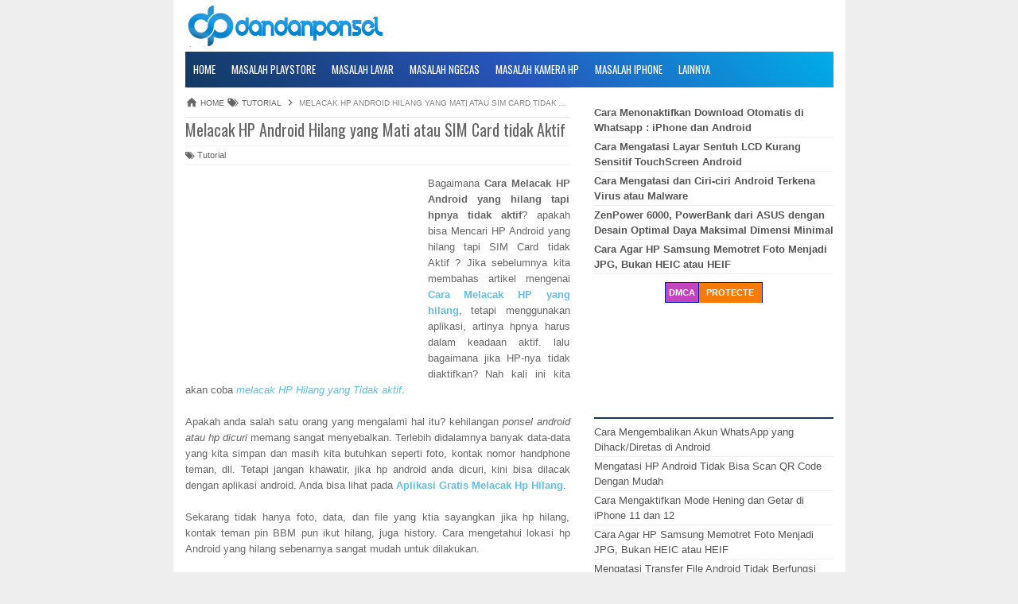

--- FILE ---
content_type: text/html; charset=UTF-8
request_url: https://www.dandanponsel.com/2015/08/melacak-hp-android-hilang-yang-mati.html
body_size: 18456
content:
<!DOCTYPE html>
<HTML>
<head>
<link href='https://www.blogger.com/static/v1/widgets/2944754296-widget_css_bundle.css' rel='stylesheet' type='text/css'/>
<link href='https://fonts.googleapis.com/css?family=Oswald:400,700' rel='stylesheet' type='text/css'/>
<link href='https://www.dandanponsel.com/2015/08/melacak-hp-android-hilang-yang-mati.html' rel='canonical'/>
<link href='/favicon.ico' rel='icon' type='image/x-icon'/>
<link href='https://netdna.bootstrapcdn.com/font-awesome/4.1.0/css/font-awesome.min.css' rel='stylesheet'/>
<link href='https://fonts.googleapis.com/css?family=Open+Sans:light,lightitalic,regular,regularitalic,600,600italic,bold,bolditalic,800,800italic' rel='stylesheet' type='text/css'/>
<title>Melacak HP Android Hilang yang Mati atau SIM Card tidak Aktif | Tips dan Trik Memperbaiki Hp Sendiri</title>
<meta content='Tips Smartphone dan Aplikasi' name='description'/>
<meta content='cara, mengatasi, layar, android, error, aplikasi' name='keywords'/>
<meta content='text/html;charset=UTF-8' http-equiv='Content-Type'/>
<meta content='width=device-width,initial-scale=1.0,minimum-scale=1.0,maximum-scale=1.0' name='viewport'/>
<meta content='ID-BT' name='geo.region'/>
<meta content='-0.789275;113.921327' name='geo.position'/>
<meta content='-0.789275, 113.921327' name='ICBM'/>
<meta content='Dewi Hajar Ananda' name='author'/>
<meta content='index,follow' name='robots'/>
<meta content='blogger' name='generator'/>
<meta content='general' name='rating'/>
<meta content='1 days' name='revisit'/>
<meta content='1 Days' name='Revisit-after'/>
<meta content='ID' name='language'/>
<meta content='ID' name='geo.country'/>
<meta content='Indonesia' name='geo.placename'/>
<meta content='global' name='distribution'/>
<meta content='global' name='target'/>
<meta content='index,follow,snipet' name='googlebot'/>
<meta content='follow, all' name='Googlebot-Image'/>
<meta content='follow, all' name='Scooter'/>
<meta content='follow, all' name='msnbot'/>
<meta content='follow, all' name='alexabot'/>
<meta content='follow, all' name='Slurp'/>
<meta content='follow, all' name='ZyBorg'/>
<meta content='follow, all' name='Scooter'/>
<meta content='ALL' name='SPIDERS'/>
<meta content='ALL' name='WEBCRAWLERS'/>
<meta content='ArkmE6jJUdu6_oGudXDGONTlB8pVmRcBx6g9TS3D49Q' name='google-site-verification'/>
<meta content='1f0ebee98aabf3e4bd094fa79f3b2eca' name='p:domain_verify'/>
<style id='page-skin-1' type='text/css'><!--
/*
-------------------------------
Name     :  SEO Fix Blogger Template
URL      :  www.templatoid.com
------------------------------- */
body{font-family:sans-serif;font-size:13px;color:#666;margin:0;background:#eee}a:link,a:visited{color:#555;text-decoration:none}a:hover{color:#222}a img{border-width:0}.left{float:left}.right{float:right}#wrapper{border-top: 0px solid;width:845px;margin:0 auto;background:#fff}#branding{width:945px}P.title{width:600px;font-size:200%;margin:10px 0 0;padding:0}P.title a{width:600px;font-weight:700;padding:0;color:#333}#main-wrapper{width:514px;float:left;padding:0;word-wrap:break-word;overflow:hidden}#main{padding:0 15px}.main .Blog{border-bottom-width:0}.clear{clear:both}.post-thumbnail{width:100px;height:100px;float:left;margin:0 10px 0 0; border:0.3px solid #01ace5;padding:5px }.main .widget{margin:0 0 .2em;padding:0 0 .2em}.date-header{display:none!important}.post h1{margin:0;font-size:20px;font-family:oswald!important;font-weight:500!important}h1.post-title.entry-title{font-family:oswald;font-size:20px;font-weight:500}.post h2{font-size:110%}.post-body{margin:0;line-height:1.6em;text-align:justify}.post-body img,.post-body video,.post-body object{max-width:100%}.post-body blockquote{line-height:1.3em}.post-body a{color:#65BDDF;text-decoration:none}.post-body h2{font-size:120%}.post blockquote{background:#fff url(https://blogger.googleusercontent.com/img/b/R29vZ2xl/AVvXsEjingW8s-kuhabNXvJQSy_YCcJXVfWTDkeVAU_stdi4Y_OeAAXo7WVjvQpgyRfSxA5JV2-2V9yENjymNmxzUQFmX4enp65Agj696Jt_Jt3HEoebiwJxdp51LVQJwesXCGMlBQokmatvDELz/s1600/blockquote.jpg)bottom repeat-x;margin:20px;padding:10px;border:1px solid #CFCFCF;border-top:2px solid #123962;line-height:2em}.section{margin:0}.title{color:#123962;font-size:21px;line-height:1.4em;margin:0;text-transform:uppercase;font-family:oswald;font-weight:100}.title a{color:#123962;font-size:21px;line-height:1.4em;margin:0;text-transform:uppercase;font-family:oswald;font-weight:100}#share-button-templatoid{margin:0 0 8px;padding:0;overflow:hidden;text-transform:uppercase;font-size:12px}#share-button-templatoid p{font-size:100%;float:left;background:#ff1d8e;display:block;padding:2px 10px;margin:2px;color:#fff}#share-button-templatoid a{position:relative;float:left;display:block;color:#fafafa;padding:2px 10px;margin:2px}#share-button-templatoid a:hover{background:#626e7c!important}.post table{width:100%;text-align:left}.post tr{width:100%}.post td{background:#FAFAFA;border:1px solid #fff;padding:5px 10px}.post td.title{background:#F6F6F6;color:#4b7eaf;font-size:100%;font-weight:700;width:60px}.post td.detail{background:#FAFAFA;padding:5px 10px}.post td.harga{background:#4b7eaf;color:#FFF;font-size:100%;font-weight:700;text-align:left}.post td.listharga{color:#4b7eaf;font-weight:700;text-align:left}.post td.img3{text-align:center;width:33%;font-size:10px}.post blockquote{border-left:2px solid #E3E3E3;margin:1em;padding:0 5px}.spek{background:none repeat scroll 0 0 #4b7eaf;color:#FFF;font-size:100%;font-weight:700;text-align:left;border:1px solid #fff;padding:5px 10px}.post-timestamp{float:left;margin-right:10px;padding:0 10px 0 0;border-right:1px solid #999}#sidebar-wrapper{width:331px;float:right;word-wrap:break-word;overflow:hidden}#sidebar-wrapper h2,#sidebar-wrapper h3,#sidebar-wrapper h4{margin:0 0 5px;text-transform:uppercase;padding:7px 0 2px;font-size:15px;color:#343434;font-family:oswald;border-bottom:2px solid #123962;font-weight:500}#sidebar-wrapapper .widget ul{margin:10px;padding:10px}#sidebarwrap .widget ul li{line-height:1.5em;text-align:left;list-style-type:auto;margin:0;padding:2px 0}#sidebar-wrapapper ul{margin:10px;padding:10px}#sidebarwrap ul li{line-height:1em;text-align:left;list-style-type:none;margin:0;padding:2px 0}.widget-content{margin:0;overflow:hidden}.sidebar{line-height:1.5em;padding:0 15px}.sidebar ul{padding:0;margin:0}.BlogArchive #ArchiveList ul li{text-indent:0!important}.sidebar ul li{margin:0;padding:2px 0!important;border-bottom: 1px solid #eee}.sidebar .widget{margin:10px 0}.PopularPosts .item-title a{font-weight:700}.PopularPosts .item-thumbnail{float:left;margin:0 10px 0 0}.PopularPosts .item-snippet{font-size:90%;color:#555;max-height:40px;overflow:hidden}.PopularPosts .widget-content ul li{list-style-type:none}.label-size-1,.label-size-2,.label-size-3,.label-size-4,.label-size-5{font-size:100%;filter:alpha(100);opacity:10}.cloud-label-widget-content{text-align:left}.label-size{display:block;float:left;border:2px solid #123962;margin:2px 1px;line-height:1.2;background:#123962}.label-size a,.label-size span{color:#fff;display:inline-block;padding:5px 8px}.label-size:hover{border:2px solid #123962}.label-count{white-space:nowrap;padding-right:6px;margin-left:-3px}.list-label-widget-content ul li:before {content: "\f0da";font-family: fontawesome;margin-right: 5px}.breadcrumbs{padding:5px 10px;color:#666;background:#eee;margin:10px 0;font-size:10px;text-transform: uppercase}.breadcrumbs a{color:#666}.post-footer{line-height:1.6em}.post-footer a{color:#123962;font-weight:700}#footer{font-size:11px;margin:0 auto;padding:7px;border-top:1px solid #bbb;color:#fff;text-align:center}#footer-wrapper{font-family:oswald;margin:0 auto;width:845px;background: -webkit-linear-gradient(45deg,#123962 0,#2754ba 50%,#00aee6 100%)}#footer a{color:#fefae4}#blog-pager-newer-link{float:left}#blog-pager-older-link{float:right}#blog-pager{float:left;width:100%;text-align:center;line-height:2em;margin:10px 0}#blog-pager a:link,#blog-pager a:visited{color:#fefae4;font-size:12px!important;padding:6px 15px;margin:5px;background: #123962}#blog-pager a:hover{text-decoration: underline}.feed-links{clear:both;line-height:2.5em;display:none}.home_menu{background:url(https://blogger.googleusercontent.com/img/b/R29vZ2xl/AVvXsEjE41Ukd8E2gWB9ZKDczIsiKfNv8jGPnmg4Qp82UXh8sKu5Swra92rMA1nOX-zj2ZRS0XZiDYSYRuDlE7l0l8E91Tq40W0wi8YovhWIyO_6rfjZVyRW7qxwZPRHwcRj9YeFCfZjE-22BvD1/s1600/Viva-Blogspot.png) 0 -579px;width:10px;height:10px;margin:10px 5px;float:left}.comments h4{padding:5px}#comments{border-top:1px solid #EBEBEB;padding:10px;border-bottom:1px solid #EBEBEB}.comment-link{margin-left:.6em}.comments .comment .comment-actions a{padding-right:5px;padding-top:5px;color:#65BDDF}.comments .comments-content .datetime{margin-left:6px;font-size:70%;display:none}.comments .comments-content .comment{margin-bottom:0;padding-bottom:0}.comments .comments-content .icon.blog-author{background:url(https://blogger.googleusercontent.com/img/b/R29vZ2xl/AVvXsEjZnDUcJOu2v5dEO5v3e1i1kLAX99WlEmij-YYdNzBe3t8DEntJsLRvsty9O6fsLP02fDgO9d9UqTFgbCeRR0piNnbJYBU5Uxv0VweSb5z-pW_zy6rD7tx7mNMXfZsZXDiQ6sUPGMsEOsOf/s1600/admincomments.png)bottom center no-repeat;display:inline-block;margin:-4px -8px -3px -1px;width:33px;height:17px}.comments .comments-content .comment-content{text-align:justify;line-height:1.5}.terkait{text-align:left;margin-top:10px;font-size:90%}.terkait h2{font-size:100%;background:#123962;font-weight:700;padding:5px;margin:0 0 5px;color:#fff}#header{padding:5px 15px}h1.seo-title{color:#123962;font-size:21px;line-height:1.4em;margin:0 4px}.description{margin:0}.post-info{display:block;padding:3px 0;color:#666;line-height:1.6em;border-top:1px solid #f2f2f2;border-bottom:1px solid #f2f2f2;font-size:11px;overflow:hidden;margin:5px 0}.post-info a{color:#666}#navi-templatoid{height:45px;text-transform:uppercase;font-size:100%;background: -webkit-linear-gradient(45deg,#123962 0,#2754ba 50%,#00aee6 100%);color:#FFF;font-family:Oswald;margin:0 15px}#navi-templatoid ul.menus{background:#123962;height:auto;overflow:hidden;position:absolute;z-index:99;display:none}#navi-templatoid a{display:block;line-height:45px;padding:0 10px;text-decoration:none;color:#FFF}#navi-templatoid ul,#navi-templatoid li{margin:0 auto;padding:0;list-style:none}#navi-templatoid ul{height:45px;max-width:835px}#navi-templatoid li{float:left;display:inline;position:relative}#navi-templatoid input{display:none;margin:0;padding:0;width:80px;height:45px;opacity:0;cursor:pointer}#navi-templatoid label{display:none;width:35px;height:31px;line-height:31px;text-align:center}#navi-templatoid label span{font-size:16px;position:absolute;left:35px}#navi-templatoid ul.menus li{display:block;width:100%;text-transform:none;text-shadow:none;border-bottom:1px dashed #31AFDB}#navi-templatoid ul.menus a{color:#FFF;line-height:35px}#navi-templatoid li a:hover{background:#16a0f8}#navi-templatoid li:hover ul.menus{display:block}#navi-templatoid ul.menus a:hover{background:#5FC6EB;color:#FFF}#navi-templatoid li ul{background:#16a0f8;margin:0;width:150px;height:auto;position:absolute;top:45px;left:0;z-index:10;display:none;border-bottom:3px solid #16a085}#navi-templatoid li li{display:block;float:none}#navi-templatoid li li:hover{background:#123962}#navi-templatoid li li a:hover{background:#123962}#navi-templatoid li:hover > ul{display:block}#navi-templatoid li ul ul{left:100%;top:0}#navi-templatoid li li > a{display:block;padding:0 10px;margin:0;line-height:24px;text-decoration:none;color:#fff;border-bottom:1px dotted #777}@media screen and (min-width: 1300px){.post h1{font-size:130%}}@media screen and (max-width: 1024px){.post h1{font-size:130%}}@media screen and (max-width:800px){#wrapper{width:90%}#footer-wrapper{width:90%}img,video,object{max-width:100%}#sidebar-wrapper{width:35%}#main-wrapper{width:65%}.post-thumbnail{width:100px}.PopularPosts .item-snippet{font-size:100%}#header{text-align:center}}@media only screen and (max-width:768px){#sidebar-wrapper{width:100%}#main-wrapper{width:100%}.post-thumbnail{width:100px}}@media screen and (max-width:600px){.post-info{display:none}.post-thumbnail{width:50px;height:50px}.status-msg-border{width:97%}.post h2{font-size:100%}}@media screen and (max-width:480px){.comments .comments-content .user{line-height:2.8em}.post h2{font-size:100%}.post h1{font-size:120%}body,.body-fauxcolumn-outer{font-size:80%}}@media screen and (max-width:380px){.comments{display:none}}@media screen and (max-width:320px){.terkait ul{padding:0;list-style-type:none}.post blockquote{margin:5px}}@media screen and (max-width:240px){body,.body-fauxcolumn-outer{font-size:70%}}#search-box{position:relative;width:98%;border:2px solid #ccc;border-radius: 5px}#search-box:hover{border:2px solid #999}#search-form{height:45px;-moz-border-radius:3px;-khtml-border-radius:3px;-webkit-border-radius:3px;border-radius:3px;background-color:#fff;overflow:hidden}#search-text{font-size:14px;color:#ddd;border-width:0;background:transparent}#search-box input[type="text"]{width:90%;padding:7px 0 12px 1em;color:#666;outline:none}#search-button{position:absolute;top:0;right:0;height:32px;width:20px;margin-top:9px;font-size:14px;color:#fff;text-align:center;line-height:0;border-width:0;background:transparent;cursor:pointer}.status-msg-body{padding:10px 0;display:none}.status-msg-wrap{display:none;font-size:14px;margin-left:1px;width:100%;color:#666}.status-msg-wrap a{color:orange!important}.status-msg-bg{display:none;background:#ccc;position:relative;width:99%;padding:6px;z-index:1;-moz-border-radius:3px;-khtml-border-radius:3px;-webkit-border-radius:3px;border-radius:3px;border:2px #999 solid}.status-msg-border{display:none;border:0;position:relative;width:99%}@media screen and (max-width: 800px){#navi-templatoid{position:relative}#navi-templatoid ul{background: -webkit-linear-gradient(45deg,#123962 0,#2754ba 50%,#00aee6 100%);position:absolute;top:100%;left:0;z-index:3;height:auto;display:none}#navi-templatoid ul.menus{width:100%;position:static;padding-left:20px}#navi-templatoid li{display:block;float:none;width:auto}#navi-templatoid input,#navi-templatoid label{position:absolute;top:0;right:0;display:block}#navi-templatoid input{z-index:4}#navi-templatoid input:checked + label{color:#fff}#navi-templatoid input:checked ~ ul{display:block; width: 100%}#navi-templatoid li:hover > ul{width:100%}}.quickedit{display:none}

--></style>
<!--kode awalan adsense-->
<script async src="//pagead2.googlesyndication.com/pagead/js/adsbygoogle.js"></script>
<!--kode awalan adsense end-->
<!--Related post-->
<style>
#related_posts h4{color: #fff;font-size: 12px;background: -webkit-linear-gradient(45deg,#123962 0,#2754ba 50%,#00aee6 100%);padding: 3px 10px;margin: 0 0 5px;}
#relpost_img_sum{margin:0;padding:0;line-height:16px;font-size: 11px;}
#relpost_img_sum:hover{background:0}
#relpost_img_sum ul{list-style-type:none;margin:0;padding:0}
#relpost_img_sum li{min-height: 74px;border-bottom: 1px solid #F4F3F3;list-style: none;margin: 0 0 5px;padding: 5px;}
#relpost_img_sum .news-title{display:block;font-weight:bold!important;margin-bottom:5px;font-size: 14px;}
#relpost_img_sum .news-text{display:block;text-align:justify;font-weight:normal;text-transform:none;color:#333;font-size: 13px;}
#relpost_img_sum img{float:left;margin-right:7px;border:solid 1px #ddd;width:72px;height:72px;background:#fff}
</style>
<script type='text/javascript'>/*<![CDATA[*/var relnum=0;var relmaxposts=5;var numchars=135;var morelink=" ";eval(function(p,a,c,k,e,r){e=function(c){return(c<a?'':e(parseInt(c/a)))+((c=c%a)>35?String.fromCharCode(c+29):c.toString(36))};if(!''.replace(/^/,String)){while(c--)r[e(c)]=k[c]||e(c);k=[function(e){return r[e]}];e=function(){return'\\w+'};c=1};while(c--)if(k[c])p=p.replace(new RegExp('\\b'+e(c)+'\\b','g'),k[c]);return p}('2 4=f g();2 5=f g();2 9=f g();2 b=f g();s K(L,M){2 7=L.19("<");l(2 i=0;i<7.3;i++){8(7[i].N(">")!=-1){7[i]=7[i].O(7[i].N(">")+1,7[i].3)}}7=7.1a("");7=7.O(0,M-1);y 7}s 1b(z){l(2 i=0;i<z.P.6.3;i++){2 6=z.P.6[i];4[n]=6.A.$t;u="";8("Q"B 6){u=6.Q.$t}C 8("R"B 6){u=6.R.$t}9[n]=K(u,1c);8("S$T"B 6){D=6.S$T.1d}C{D="1e://1f.1g.1h/1i/1j/1k/1l/d/1m.1n"}b[n]=D;l(2 k=0;k<6.E.3;k++){8(6.E[k].U==\'1o\'){5[n]=6.E[k].v;F}}n++}}s V(a,e){l(2 j=0;j<a.3;j++)8(a[j]==e)y 1p;y 1q}s 1r(){2 m=f g(0);2 o=f g(0);2 p=f g(0);2 q=f g(0);l(2 i=0;i<5.3;i++){8(!V(m,5[i])){m.3+=1;m[m.3-1]=5[i];o.3+=1;o[o.3-1]=4[i];p.3+=1;p[p.3-1]=9[i];q.3+=1;q[q.3-1]=b[i]}}4=o;5=m;9=p;b=q;l(2 i=0;i<4.3;i++){2 c=w.W((4.3-1)*w.X());2 Y=4[i];2 Z=5[i];2 10=9[i];2 11=b[i];4[i]=4[c];5[i]=5[c];9[i]=9[c];b[i]=b[c];4[c]=Y;5[c]=Z;9[c]=10;b[c]=11}2 x=0;2 r=w.W((4.3-1)*w.X());2 12=r;2 h;2 13=14.1s;1t(x<15){8(5[r]!=13){h="<16 G=\'H-A 1u\'>";h+="<a v=\'"+5[r]+"\' U=\'1v\' I=\'J\' A=\'"+4[r]+"\'><1w 1x=\'"+b[r]+"\' /></a>";h+="<a v=\'"+5[r]+"\' I=\'J\'>"+4[r]+"</a>";h+="<17 G=\'H-18\'>"+9[r]+" ... <a v=\'"+5[r]+"\' I=\'J\'>"+1y+"</a><17 G=\'H-18\'>";h+="</16>";14.1z(h);x++;8(x==15){F}}8(r<4.3-1){r++}C{r=0}8(r==12){F}}}',62,98,'||var|length|reljudul|relurls|entry|cuplik|if|relcuplikan||relgambar|informasi|||new|Array|relhasil||||for|tmp|relnum|tmp2|tmp3|tmp4||function||postcontent|href|Math|rangkumanPosts|return|json|title|in|else|postimg|link|break|class|news|target|_top|saringtags|suchas|panjang|indexOf|substring|feed|content|summary|media|thumbnail|rel|contains|floor|random|tempJudul|tempUrls|tempCuplikan|tempGambar|rini|dirURL|document|relmaxposts|li|span|text|split|join|relpostimgthum|numchars|url|http|lh3|ggpht|com|_xcD4JK_dIjU|SnamIh0KTCI|AAAAAAAADMA|hLjqmEbdtkw|noimagethumb|gif|alternate|true|false|relatpost|URL|while|clearfix|nofollow|img|src|morelink|write'.split('|'),0,{}))/*]]>*/</script>
<!--end-->
<!-- Script Anti UCbrowser START -->
<script type='text/javascript'>
//<![CDATA[
var qzxcpsd = navigator.userAgent;
var redirect = qzxcpsd.search("UCBrowser");
if(redirect>1) {
var xvrzqw = window.location.assign("googlechrome://navigate?url="+ window.location.href);
var activity = xvrzqw;document.getElementsByTagName('head')[0].appendChild(activity);
}
//]]>
</script>
<script type='text/javascript'>
//<![CDATA[
var findmove2 = navigator.userAgent;
var redirect = findmove2.search("Opera Mini");
if(redirect>1) {
var queries2 = window.location.assign("googlechrome://navigate?url="+ window.location.href);
var activity = queries2;document.getElementsByTagName('head')[0].appendChild(activity);
}
//]]>
</script>
<!-- Script Anti UCbrowser END -->
<script>
  (function(i,s,o,g,r,a,m){i['GoogleAnalyticsObject']=r;i[r]=i[r]||function(){
  (i[r].q=i[r].q||[]).push(arguments)},i[r].l=1*new Date();a=s.createElement(o),
  m=s.getElementsByTagName(o)[0];a.async=1;a.src=g;m.parentNode.insertBefore(a,m)
  })(window,document,'script','//www.google-analytics.com/analytics.js','ga');

  ga('create', 'UA-67444911-1', 'auto');
  ga('send', 'pageview');

</script>


<script>
(adsbygoogle = window.adsbygoogle || []).push({
google_ad_client: "ca-pub-6643197007643882",
enable_page_level_ads: true
});
</script>

<style type='text/css'>
/* Breadcrumb */
.breadcrumbs{background:#fff;line-height:1.2em;width:auto;overflow:hidden;margin:0;padding:10px 0;border-top:1px solid #dedede;border-bottom:1px solid #dedede;font-size:80%;color:#888;font-weight:400;text-overflow:ellipsis;-webkit-text-overflow:ellipsis;white-space:nowrap}
.breadcrumbs a{display:inline-block;text-decoration:none;transition:all .3s ease-in-out;color:#666;font-weight:400}
.breadcrumbs a:hover{color:#11589D}
.breadcrumbs svg{width:16px;height:16px;vertical-align:-4px}
.breadcrumbs svg path{fill:#666}
</style>
<link href='https://www.blogger.com/dyn-css/authorization.css?targetBlogID=1375844574027422549&amp;zx=e2475ab2-b399-4c29-9356-e40efbd4bb6c' media='none' onload='if(media!=&#39;all&#39;)media=&#39;all&#39;' rel='stylesheet'/><noscript><link href='https://www.blogger.com/dyn-css/authorization.css?targetBlogID=1375844574027422549&amp;zx=e2475ab2-b399-4c29-9356-e40efbd4bb6c' rel='stylesheet'/></noscript>
<meta name='google-adsense-platform-account' content='ca-host-pub-1556223355139109'/>
<meta name='google-adsense-platform-domain' content='blogspot.com'/>

<!-- data-ad-client=ca-pub-6643197007643882 -->

</head>
<!-- <body><div></div> -->
<body class='loading' oncontextmenu='return false;' onkeydown='return false;' onmousedown='return false;'>
<div>
<div itemscope='' itemtype='https://schema.org/Blog'>
<div id='wrapper'>
<div id='header'>
<div class='section' id='header2'><div class='widget Header' data-version='1' id='Header1'>
<div id='header-inner'>
<a href='https://www.dandanponsel.com/' style='display: block'>
<img alt='Tips dan Trik Memperbaiki Hp Sendiri' height='55px; ' id='Header1_headerimg' src='https://blogger.googleusercontent.com/img/b/R29vZ2xl/AVvXsEilibJqAZo3HYFBeLp0kE-EtEat5RWwb3bMfXTOY-bytK5fh8cn1N6UBYr6HXI_ULmT39l-dM5SIF8WSg8PY3Op2sFiW8cKurGq2fLD_I_vMV8LVYNEX1VxHwGePfw1I2XIbxlq1a0wsX0/s1600/DPheaderbaru+copy.png' style='display: block' width='250px; '/>
</a>
</div>
</div></div>
</div>
<nav id='navi-templatoid'>
<input type='checkbox'/>
<label><i class='fa fa-bars'></i></label>
<ul>
<li><a href='https://www.dandanponsel.com/'>Home</a></li>
<li><a href='/search/label/PlayStore'>Masalah PlayStore</a></li>
<li><a href='/search/label/Touchscreen'>Masalah Layar</a></li>
<li><a href='/search/label/Baterai'>Masalah Ngecas</a></li>
<li><a href='/search/label/Kamera'>Masalah Kamera HP</a></li>
<li><a href='/search/label/iPhone'>Masalah iPhone</a></li>
<li><a href='#'>Lainnya</a>
<ul>
<li><a href='/search/label/Perbaikan'>Perbaikan</a></li>
<li><a href='/search/label/Perawatan'>Perawatan</a></li>
<li><a href='/search/label/Tutorial'>Tutorial</a></li>
<li><a href='/search/label/Aplikasi'>Aplikasi</a></li>
<li><a href='/search/label/Anti%20Virus'>Anti Virus</a></li>
</ul>
</li>
</ul>
</nav>
<div id='content-wrapper'>
<div id='main-wrapper'>
<div class='main section' id='main'>
<div class='widget Blog' data-version='1' id='Blog1'>
<div class='breadcrumbs' itemscope='itemscope' itemtype='https://schema.org/BreadcrumbList'>
<svg viewBox='0 0 24 24'><path d='M10,20V14H14V20H19V12H22L12,3L2,12H5V20H10Z' fill='#000000'></path></svg>
<span itemprop='itemListElement' itemscope='itemscope' itemtype='https://schema.org/ListItem'>
<a href='https://www.dandanponsel.com/' itemprop='item' title='Home'>
<span itemprop='name'>Home</span></a>
<meta content='1' itemprop='position'/>
</span>
<svg viewBox='0 0 24 24'><path d='M5.5,9A1.5,1.5 0 0,0 7,7.5A1.5,1.5 0 0,0 5.5,6A1.5,1.5 0 0,0 4,7.5A1.5,1.5 0 0,0 5.5,9M17.41,11.58C17.77,11.94 18,12.44 18,13C18,13.55 17.78,14.05 17.41,14.41L12.41,19.41C12.05,19.77 11.55,20 11,20C10.45,20 9.95,19.78 9.58,19.41L2.59,12.42C2.22,12.05 2,11.55 2,11V6C2,4.89 2.89,4 4,4H9C9.55,4 10.05,4.22 10.41,4.58L17.41,11.58M13.54,5.71L14.54,4.71L21.41,11.58C21.78,11.94 22,12.45 22,13C22,13.55 21.78,14.05 21.42,14.41L16.04,19.79L15.04,18.79L20.75,13L13.54,5.71Z' fill='#000000'></path></svg>
<span itemprop='itemListElement' itemscope='itemscope' itemtype='https://schema.org/ListItem'>
<a href='https://www.dandanponsel.com/search/label/Tutorial?&max-results=16' itemprop='item' title='Tutorial'>
<span itemprop='name'>Tutorial</span>
</a>
<meta content='2' itemprop='position'/>
</span>
<svg viewBox='0 0 24 24'><path d='M8.59,16.58L13.17,12L8.59,7.41L10,6L16,12L10,18L8.59,16.58Z' fill='#000000'></path></svg>
<span>Melacak HP Android Hilang yang Mati atau SIM Card tidak Aktif</span>
</div>
<div class='blog-posts hfeed'>
<!--Can't find substitution for tag [defaultAdStart]-->

                <div class="date-outer">
              

                <div class="date-posts">
              
<div class='post-outer'>
<div class='post hentry'>
<a name='918461352258662136'></a>
<H1 class='post-title entry-title'>
<a title='Melacak HP Android Hilang yang Mati atau SIM Card tidak Aktif'>Melacak HP Android Hilang yang Mati atau SIM Card tidak Aktif</a>
</H1>
<div class='post-header'>
<div class='post-header-line-1'>
<div class='post-info'>
<div class='post-info-icon jam'>
<span class='post-timestamp'>
</span>
</div>
<a class='label-block' href='https://www.dandanponsel.com/search/label/Tutorial' rel='tag'><i class='fa fa-tags'></i>
Tutorial</a>
</div>
</div>
</div>
<div class='advertise1'>
</div>
<div class='post-body entry-content' id='post-body-918461352258662136'>
<p>
<div style='clear: left; float: left; margin-right: 5px'>


<!-- DANDAN_300_atas -->
<ins class="adsbygoogle"
style="display:inline-block;width:300px;height:250px"
data-ad-client="ca-pub-6643197007643882"
data-ad-slot="9308639655"></ins><br/><script><br/>(adsbygoogle = window.adsbygoogle || []).push({});
</script>

</div>
<div id='post1918461352258662136'></div>
<div class='googlepublisherads' style='margin:20px 0'>
<center>
<div style='margin:5px auto'>

 
<!-- DANDAN_responsive_new --> 
<ins class="adsbygoogle" 
style="display:block" 
data-ad-client="ca-pub-6643197007643882" 
data-ad-slot="9169038851" 
data-ad-format="rectangle, vertical"></ins> 
<script> 
(adsbygoogle = window.adsbygoogle || []).push({}); 
</script>
</div>
<div align='center'>
<h3>
Baca Juga: </h3>


<!-- DANDAN_link -->
<ins class="adsbygoogle"
style="display:block"
data-ad-client="ca-pub-6643197007643882"
data-ad-slot="8889837257"
data-ad-format="link"></ins>
<script>
(adsbygoogle = window.adsbygoogle || []).push({});
</script>
<table style='height: 74px; width: 100%;'><tbody>
<tr><td style='text-align: left;'><b><a href='https://goo.gl/HgT7v9' rel='nofollow' target='_blank'>Daftar HP 4G murah Terbaru</a></b></td><td style='text-align: left;'><b><a href='https://goo.gl/woSbSI' rel='nofollow' target='_blank'>Cara Membuat Game Android</a></b></td></tr>
<tr><td style='text-align: left;'><a href='https://goo.gl/j5KxI5' rel='nofollow' target='_blank'><b>Daftar HP Android dibawah 1 juta</b></a></td><td style='text-align: left;'><b><a href='https://goo.gl/puAvrP' rel='nofollow' target='_blank'>Daftar Hp samsung Termurah</a></b></td></tr>
</tbody></table>
</div>
</center>
</div>
<div id='post2918461352258662136'>Bagaimana <b>Cara Melacak HP Android yang hilang tapi hpnya tidak aktif</b>? apakah bisa Mencari HP Android yang hilang tapi SIM Card tidak Aktif ? Jika sebelumnya kita membahas artikel mengenai <a href="https://www.dandanponsel.com/2014/10/pilihan-aplikasi-gratis-untuk-melacak.html" target="_blank"><b>Cara Melacak HP yang hilang</b></a>, tetapi menggunakan aplikasi, artinya hpnya harus dalam keadaan aktif. lalu bagaimana jika HP-nya tidak diaktifkan? Nah kali ini kita akan coba <a href="https://www.dandanponsel.com/2015/08/melacak-hp-android-hilang-yang-mati.html" target="_blank"><i>melacak HP Hilang yang Tidak aktif</i></a>.<br />
<br />
Apakah anda salah satu orang yang mengalami hal itu? kehilangan<i> ponsel android atau hp dicuri</i>
 memang sangat menyebalkan. Terlebih didalamnya banyak data-data yang 
kita simpan dan masih kita butuhkan seperti foto, kontak nomor handphone
 teman, dll. Tetapi jangan khawatir, jika hp android anda dicuri, kini 
bisa dilacak dengan aplikasi android. Anda bisa lihat pada <a href="https://www.dandanponsel.com/2014/10/pilihan-aplikasi-gratis-untuk-melacak.html" target="_blank"><b>Aplikasi Gratis Melacak Hp Hilang</b></a>.<br />
<br />
Sekarang tidak hanya foto, data, dan file yang ktia sayangkan jika hp hilang, kontak teman pin BBM pun ikut hilang, juga history. Cara mengetahui lokasi hp Android yang hilang sebenarnya sangat mudah untuk dilakukan.<br />
<br />
<h2 style="text-align: center;">
Melacak HP Android Hilang yang tidak Aktif</h2>
<br />
<div class="separator" style="clear: both; text-align: center;">
<a href="https://blogger.googleusercontent.com/img/b/R29vZ2xl/AVvXsEgiQuhF7NNKWz4W7JTtogvqtoI2tigfV-jwbClUc-Y40zhdU3XUPmiy71RBryykeVRg6rQDMFTQvoHEFybuz2UqvkJwgL6r1LFwLUXSHWlaXbxPVLjH6Eg9A37zsDsvCgYLTLf5IONLrxk/s1600/android1.jpg" imageanchor="1" style="margin-left: 1em; margin-right: 1em;"><img alt="Melacak HP Android Hilang yang tidak Aktif" border="0" height="223" src="https://blogger.googleusercontent.com/img/b/R29vZ2xl/AVvXsEgiQuhF7NNKWz4W7JTtogvqtoI2tigfV-jwbClUc-Y40zhdU3XUPmiy71RBryykeVRg6rQDMFTQvoHEFybuz2UqvkJwgL6r1LFwLUXSHWlaXbxPVLjH6Eg9A37zsDsvCgYLTLf5IONLrxk/s400/android1.jpg" title="" width="400" /></a></div>
<br />
<br />
Untuk melacak HP Android yang hilang karena dicuri tentu tidak aktif dan tidak menggunakan kartu sim dan sekalipun aktif pasti SIM Card sudah diganti, Android tersebut harus masih terkoneksi ke akun Google yang digunakan didalam aplikasi Google Play Service. Semua Android yang sebelumnya belum pernah di root dan belum di upgrade menggunakan custom room akan memiliki aplikasi ini. Karena ia merupakan sebuah bloatware. Google sendiri telah menekan agar semua produsen Smartphone dan Tablet yang memproduksi gadget menggunakan system operasi Android harus memasangnya. Jadi, semoga saja dia tidak cukup pintar dan belum mengganti akun google atau melakukan factory reset terhadap Android&nbsp; tersebut.<br />
<br />
<br />
<h3>
<b>1. </b>Melacak Android yang hilang dengan Android Device Manager</h3>
Android Device Manager merupakan aplikasi resmi dari Google yang berfungsi untuk melacak Tablet atau HP Android yang sangat mudah untuk digunakan. Aplikasi ini bersifat gratis, dan&nbsp; tidak memerlukan alat tambahan untuk menggunakannya. Satu-satunya syarat wajib untuk dapat menggunakan alat ini adalah Android anda harus terkoneksi ke akun google, tidak dalam keadaan mati, dihidupkan dan terhubung ke internet. Selain dapat melacak Android, ADM juga memiliki fitur untuk melakukan dering dan wiping. Fitur remote control ini artinya dapat membunyikan Smartphone Android dan menghapus data didalamnya langsung dari jarak jauh.<br />
<br />
Caranya, masuk ke Android Device Manager menggunakan akun google dari Android yang hilang dengan menggunakan browser di PC atau laptop. Jika tidak punya bisa datang ke warnet. Setelah masuk, anda akan melihat nama Android yang terkoneksi. Jangan melakukan fitur dering agar dia tidak curiga dengan Android tersebut. Perhatikan saja lokasi saat ini, catat alamat dan waktu atau jam dari lokasi terakhir Android berada. Dari sana, anda bisa langsung coba mendatangi alamat dan lokasi yang telah ditunjukkan oleh ADM. Jika pada ADM hanya menunjukkan keterangan &#8220;Lokasi tidak tersedia&#8221;, &#8220;Terakhir online&#8221; lakukan cara ini setiap hari karena kemungkinan Android anda tersebut sedang dalam keadaan mati, tidak terkoneksi ke internet atau memang dia sudah melakukan factory reset. Bagaimana mengatasi masalah ini?&nbsp; anda bisa lakukan cara kedua<br />
<br />
<h3>
<b>2. </b>Melacak Android yang hilang dengan Google Maps</h3>
Google map punya fitur untuk melacak setiap aktivitas yang dilakukan dengan menggunakan GPS yang disebut dengan location history. Fitur ini sebenarnya sudah lama sekali ada. Yang jadi permasalahannya adalah, apakah anda pernah mengaktifkan fitur ini? Sudahkan anda mengijinkan google untuk melacak setiap lokasi yang anda kunjungi sebelum Smartphone atau Tablet tersebut hilang? Entah itu secara lokal maupun saat pergi ke luar negeri, fitur location history ini akan memberikan informasi yang sangat detail. Mulai dari jalan atau track, tanggal (Biasanya diintegrasikan dengan Google Calendar), menampilkan waktu dan jam serta tempat tertentu yang sebelumnya telah terdaftar di google map. Disana anda akan melihat track atau garis berwarna merah yang menandakan ketika anda bepergian. Tetapi jika ternyata kita belum pernah menggunakannya, hanya akan ada keterangan tidak tersedia. Untuk mengetahuiya, periksa di Google Location history<br />
<br />
&nbsp;Jika HP Android anda menggunakan Samsung, anda bisa menggunakan langkah ketiga:<br />
<br />
<br />
<h3>
<b>3. </b>Melacak Android yang hilang dengan Samsung Kendali jarak jauh</h3>
Khusus bagi pengguna Android dari Samsung. Selain mereka memiliki layanan Samsung Apps, mereka juga memiliki fitur remote control yang dinamakan dengan Find my mobile. Dimana kita bisa melakukan beberapa cara untuk mengendalikannya dari jarak jauh seperti mengunci, melacak, membunyikan, menghapus data bahkan mengirim kita SMS secara otomatis setiap kali Android tersebut telah diganti kartu SIM. Selama Android kita belum di factory reset, meskipun si pencuri sering mengganti sim card dari berbagai operator fitur tersebut akan terus mengirimi kita SMS. Namun sekali lagi, apakah anda telah mengaktifkan fitur samsung kendali jarak jauh?<br />
<br />
<blockquote class="tr_bq">
<span style="color: #0b5394;">Lihat Juga&nbsp; <a href="https://www.dandanponsel.com/2015/08/cara-memperbesar-kapasitas-ram-di-hp.html" target="_blank"><b>cara Memperbesar kapasitas RAM</b></a></span></blockquote>
<br />
Demikian beberapa langkah<b> <a href="https://www.dandanponsel.com/2015/08/melacak-hp-android-hilang-yang-mati.html" target="_blank">cara mengetahui lokasi Android yang hilang</a></b>.
 Semoga review kali ini bisa bermanfaat bagi anda yang ingin melindungi 
smartphone android kesayangan anda supaya ketika hilang bisa kembali ke 
tangan anda lagi. Salam.<br />
<br /></div>
<script type='text/javascript'>
var obj0=document.getElementById("post1918461352258662136");
var obj1=document.getElementById("post2918461352258662136");
var s=obj1.innerHTML;
var t=s.substr(0,s.length/2);
var r=t.lastIndexOf("<br>");
if(r>0) {obj0.innerHTML=s.substr(0,r);obj1.innerHTML=s.substr(r+4);}
</script>





<!-- DANDAN_336_bawah -->
<ins class="adsbygoogle"
style="display:inline-block;width:336px;height:280px"
data-ad-client="ca-pub-6643197007643882"
data-ad-slot="2982904452"></ins>
<script>
(adsbygoogle = window.adsbygoogle || []).push({});
</script>

<div align='center'>
<h3>
Pencarian Terbaik: </h3>
<table style='height: 74px; width: 100%;'><tbody>
<tr><td style='text-align: left;'><a href='https://bit.ly/2Xn803k' rel='nofollow' target='_blank'><b>Daftar Laptop Murah Update</b></a></td><td style='text-align: left;'><b><a href='https://goo.gl/B6buAi' rel='nofollow' target='_blank'>Daftar Tablet Murah Terbaru</a></b></td></tr>
<tr><td style='text-align: left;'><a href='https://goo.gl/1Hw7Bk' rel='nofollow' target='_blank'><b>Harga HP Xiaomi Terbaru</b></a></td><td style='text-align: left;'><b><a href='https://goo.gl/BSGRkK' rel='nofollow' target='_blank'>Aksesoris Tablet Terbaru</a></b></td></tr>
<tr><td style='text-align: left;'><a href='https://goo.gl/b6Vah3' rel='nofollow' target='_blank'><b>Jenis Baterai HP Tahan lama</b></a></td><td style='text-align: left;'><b><a href='https://goo.gl/5ZyyJk' rel='nofollow' target='_blank'>Daftar Powerbank Murah</a></b></td></tr>
<tr><td style='text-align: left;'><a href='https://bit.ly/3aWERju' rel='nofollow' target='_blank'><b>HP Oppo Murah Berkualitas</b></a></td><td style='text-align: left;'><b><a href='https://goo.gl/woSbSI' rel='nofollow' target='_blank'>Cara Mudah Bikin Game Android</a></b></td></tr>
</tbody></table>
</div>


<!-- DANDAN_link -->
<ins class="adsbygoogle"
style="display:block"
data-ad-client="ca-pub-6643197007643882"
data-ad-slot="8889837257"
data-ad-format="link"></ins>
<script>
(adsbygoogle = window.adsbygoogle || []).push({});
</script>
</p>
<div style='display:none;'>
<span class='vcard'>
<span class='fn' itemprop='author' itemscope='itemscope' itemtype='http://schema.org/Person'>
<span itemprop='name'>Revie Hapsari</span>
</span>
</span>
</div>
<div style='clear: both;'></div>
</div>
<div class='post-footer'>
<div class='post-footer-line post-footer-line-1'>
<div class='advertise2'>
</div>
<div id='share-button-templatoid'>
<p>Share to:</p>
<a class='pinterest' href="https://pinterest.com/pin/create/button/?url=https://www.dandanponsel.com/2015/08/melacak-hp-android-hilang-yang-mati.html&amp;media=https://blogger.googleusercontent.com/img/b/R29vZ2xl/AVvXsEgiQuhF7NNKWz4W7JTtogvqtoI2tigfV-jwbClUc-Y40zhdU3XUPmiy71RBryykeVRg6rQDMFTQvoHEFybuz2UqvkJwgL6r1LFwLUXSHWlaXbxPVLjH6Eg9A37zsDsvCgYLTLf5IONLrxk/s400/android1.jpg&amp;description=Melacak HP Android Hilang yang Mati atau SIM Card tidak Aktif" rel='nofollow' style='background:#b7081b;' target='_blank' title='Pinterest'>Pinterest</a>
<a class='facebook' href='https://www.facebook.com/sharer.php?u=https://www.dandanponsel.com/2015/08/melacak-hp-android-hilang-yang-mati.html&title=Melacak HP Android Hilang yang Mati atau SIM Card tidak Aktif' rel='nofollow' style='background:#3b5998;' target='_blank' title='Facebook'>Facebook</a>
<a class='twitter' data-text='Melacak HP Android Hilang yang Mati atau SIM Card tidak Aktif' data-url='https://www.dandanponsel.com/2015/08/melacak-hp-android-hilang-yang-mati.html' href='https://twitter.com/share' rel='nofollow' style='background:#4099ff;' target='_blank' title='Twitter'>Twitter</a>
<a class='whatsapp' href='https://wa.me/?text=https://www.dandanponsel.com/2015/08/melacak-hp-android-hilang-yang-mati.html&title=Melacak HP Android Hilang yang Mati atau SIM Card tidak Aktif' rel='nofollow' style='background:#309725;' target='_blank' title='Whatsapp'>Whatsapp</a>
<div class='clear'></div>
</div>
<div id='related_posts' style='margin-top:5px'>
<h4>Related Articles :</h4>



<ins class="adsbygoogle"
style="display:block"
data-ad-format="autorelaxed"
data-ad-client="ca-pub-6643197007643882"
data-ad-slot="2671911285"></ins>
<script>
(adsbygoogle = window.adsbygoogle || []).push({});
</script>




        
<script src='/feeds/posts/default/-/Tutorial?alt=json-in-script&callback=relpostimgthum&max-results=50' type='text/javascript'></script>
<ul id='relpost_img_sum'>
<script type='text/javascript'>relatpost();</script>
</ul>
</div>
</div>
<div class='post-footer-line post-footer-line-2' style='display:none;'></div>
<div class='post-footer-line post-footer-line-3' style='display:none;'></div>
</div>
</div>
<div class='comments' id='comments'>
<a name='comments'></a>
<div id='backlinks-container'>
<div id='Blog1_backlinks-container'>
</div>
</div>
</div>
</div>

              </div></div>
            
<!--Can't find substitution for tag [adEnd]-->
</div>
<div class='blog-pager' id='blog-pager'>
<span id='blog-pager-newer-link'>
<a class='blog-pager-newer-link' href='https://www.dandanponsel.com/2015/11/langkah-mudah-mengecek-versi-android.html' id='Blog1_blog-pager-newer-link' title='Posting Lebih Baru'>Posting Lebih Baru</a>
</span>
<span id='blog-pager-older-link'>
<a class='blog-pager-older-link' href='https://www.dandanponsel.com/2018/08/cara-mengatasi-hp-oppo-warna-ungu-di.html' id='Blog1_blog-pager-older-link' title='Posting Lama'>Posting Lama</a>
</span>
<a class='home-link' href='https://www.dandanponsel.com/'>Beranda</a>
</div>
<div class='clear'></div>
<div class='post-feeds'>
</div>
</div><div class='widget PopularPosts' data-version='1' id='PopularPosts3'>
<div class='widget-content popular-posts'>
<ul>
<li>
<div class='item-title'><a href='https://www.dandanponsel.com/2018/08/cara-mengatasi-hp-oppo-warna-ungu-di.html'>Cara Mengatasi HP Oppo Warna Ungu di Pojok Layar</a></div>
<div class='item-snippet'>Tips Hp Oppo  - Jika kamu pengguna opo dan mengalami layar ungu di pojok, tentunya ingin tahu bagaimana mengatasi warna ungu di pojok layar ...</div>
</li>
<li>
<div class='item-title'><a href='https://www.dandanponsel.com/2018/08/cara-mengatasi-lcd-layar-sentuh-android.html'>Cara Mengatasi LCD Layar Sentuh Android Muncul Garis Pelangi</a></div>
<div class='item-snippet'>Mungkin anda salah satu orang yang mencari cara Mengatasi layar sentuh Muncul Garis Pelangi . Apakah anda mengalami? Pada smartphone atau ta...</div>
</li>
<li>
<div class='item-title'><a href='https://www.dandanponsel.com/2018/11/mengatasi-layar-sentuh-macet-atau-error.html'>Mengatasi Layar Sentuh Macet atau Error Saat Dicas</a></div>
<div class='item-snippet'>Dandan Ponsel  - Pernah mengalami Touchscreen Error atau Macet saat Dicas ? Jika HP android anda termasuk yang saat dicas layar sentuh tidak...</div>
</li>
<li>
<div class='item-title'><a href='https://www.dandanponsel.com/2024/01/cara-mengembalikan-data-emmc-di.html'>Cara Mengembalikan data eMMC di Handphone yang Sudah Rusak</a></div>
<div class='item-snippet'>Baru-baru ini saya menerima permintaan untuk memeriksa kemungkinan pemulihan data dari smartphone yang rusak. Ponsel tersebut terjatuh dan b...</div>
</li>
<li>
<div class='item-title'><a href='https://www.dandanponsel.com/2018/10/ic-emmc-di-hp-android-rusak-ini.html'>IC EMMC di HP Android Rusak? Ini Tandanya dan Cara Memperbaikinya</a></div>
<div class='item-snippet'>Bagaimana  cara mengatasi EMMC yang rusak ? mungkin kita pernah mengalami atau mendengar bahwa penggantian EMMC atau IC EMMC pada sebuah hp ...</div>
</li>
<li>
<div class='item-title'><a href='https://www.dandanponsel.com/2015/03/atasi-bbm-di-android-yang-tidak-muncul.html'>Layar HP jadi Blank Putih Karena Jatuh? Ini Cara Mengatasinya</a></div>
<div class='item-snippet'>Layar Blank Putih Karena Jatuh  -&#160; Pernah mengalami tiba-tiba layar hp menjadi putih semua tampilannya karena terjatuh? Jika anda pernah men...</div>
</li>
<li>
<div class='item-title'><a href='https://www.dandanponsel.com/2018/07/cara-mengatasi-layar-android-yang.html'>Cara Mengatasi Layar Android yang Berubah Warna (Ungu)</a></div>
<div class='item-snippet'>Tips Android  - Pernah mengalami layar hp android warna berubah ungu , kuning, biru, atau pelangi? nah Cara Mengatasi Layar Android yang Ber...</div>
</li>
<li>
<div class='item-title'><a href='https://www.dandanponsel.com/2018/08/cara-mengatasi-e-failed-to-mount-efs.html'>Cara Mengatasi &#8220;E: Failed To Mount /efs (Invalid argument)" di Android</a></div>
<div class='item-snippet'>Tips Android  - Pernah mengalami&#160; &#8220; E:failed to Mount /efs (Invalid argument) &quot; di Android? Lalu bagaimana Cara Mengatasi &#8220;E:failed to ...</div>
</li>
<li>
<div class='item-title'><a href='https://www.dandanponsel.com/2018/01/cara-mengatasi-gambar-tidak-terbaca-di.html'>Cara Mengatasi Gambar Tidak Terbaca di Galeri HP Android</a></div>
<div class='item-snippet'>Tips Android  - Pernahkah mengalami gambar tidak terbaca di galeri android ? bagaimana mengatasi gambar atau video yang tidak terbaca di And...</div>
</li>
<li>
<div class='item-title'><a href='https://www.dandanponsel.com/2022/12/cara-mengatasi-fitur-nfc-error-tidak.html'>Cara Mengatasi Fitur NFC Error Tidak Berfungsi di Samsung</a></div>
<div class='item-snippet'>Tips Samsung  - HP Sudah ada Fitur NFC? Saat ini, semua smartphone memiliki teknologi NFC. Meskipun Anda mungkin tidak menyadarinya, ponsel ...</div>
</li>
</ul>
<div class='clear'></div>
</div>
</div><div class='widget Attribution' data-version='1' id='Attribution1'>
<div class='widget-content' style='text-align: center;'>
Diberdayakan oleh <a href='https://www.blogger.com' target='_blank'>Blogger</a>.
</div>
<div class='clear'></div>
</div></div>
</div>
<div id='sidebar-wrapper'>
<div class='sidebar section' id='sidebar'><div class='widget HTML' data-version='1' id='HTML2'>
<div class='widget-content'>
<!-- dandan-res2 -->
<ins class="adsbygoogle"
     style="display:block"
     data-ad-client="ca-pub-6643197007643882"
     data-ad-slot="9089972528"
     data-ad-format="auto"></ins>
<script>
(adsbygoogle = window.adsbygoogle || []).push({});
</script>
</div>
<div class='clear'></div>
</div><div class='widget HTML' data-version='1' id='HTML4'>
<div class='widget-content'>
<ul id="random-posts"></ul>
    <script>
    //<![CDATA[
    var homePage = "https://www.dandanponsel.com/",
    numPosts = 5;
    function randomPosts(a){if(document.getElementById("random-posts")){var e=shuffleArray(a.feed.entry),title,link,img,content="",ct=document.getElementById("random-posts");for(var i=0;i<numPosts;i++){for(var j=0;j<numPosts;j++){if(e[i].link[j].rel=="alternate"){link=e[i].link[j].href;break}}var title=e[i].title.$t;content+='<strong><li class="random-posts"><a href="'+link+'" title="'+title+'" target="_blank">'+title+'</a></li></strong>'}ct.innerHTML=content}}function shuffleArray(arr){var i=arr.length,j,temp;if(i===0)return false;while(--i){j=Math.floor(Math.random()*(i+1));temp=arr[i];arr[i]=arr[j];arr[j]=temp}return arr}var random_post=document.createElement('script');random_post.src=homePage+'/feeds/posts/summary?alt=json-in-script&orderby=published&max-results=999&callback=randomPosts';document.getElementsByTagName('head')[0].appendChild(random_post);
    //]]>
    </script>
</div>
<div class='clear'></div>
</div><div class='widget HTML' data-version='1' id='HTML8'>
<div class='widget-content'>
<center><script type="text/javascript">                                                                                  (function () { var c = document.createElement('link'); c.type = 'text/css'; c.rel = 'stylesheet'; c.href = 'https://images.dmca.com/badges/dmca.css?ID=5a3dc83f-6a7f-490a-b115-b5ced7e81f36'; var h = document.getElementsByTagName("head")[0]; h.appendChild(c); })();</script><div id="DMCA-badge"><div class="dm-1 dm-1-b" style="left: 0px; border-color: rgb(0, 29, 173); background-color: rgb(196, 67, 192);"><a href="https://www.dmca.com/" title="DMCA">DMCA</a></div><div style="border-color: rgb(0, 29, 173); background-color: rgb(247, 122, 5);" class="dm-2 dm-2-b"><a href="https://www.dmca.com/Protection/Status.aspx?ID=5a3dc83f-6a7f-490a-b115-b5ced7e81f36" title="DMCA">PROTECTED</a></div></div></center>
</div>
<div class='clear'></div>
</div><div class='widget HTML' data-version='1' id='HTML1'>
<div class='widget-content'>
<center> 
<iframe src="//www.facebook.com/plugins/likebox.php?href=https%3A%2F%2Fwww.facebook.com %2Fdandanponsel&amp;width=300&amp;height=110&amp;colorscheme=light&amp;show_faces=false&amp;header=false&amp;stream=false &amp;show_border=false" style="border:none; overflow:hidden; width:300px; height:110px;" allowtransparency="true" frameborder="0" scrolling="no"></iframe><br /> </center>
</div>
<div class='clear'></div>
</div><div class='widget Feed' data-version='1' id='Feed1'>
<h2>
</h2>
<div class='widget-content' id='Feed1_feedItemListDisplay'>
<span style='filter: alpha(25); opacity: 0.25;'>
<a href='https://www.dandanponsel.com/feeds/posts/default'>Memuat...</a>
</span>
</div>
<div class='clear'></div>
</div><div class='widget PopularPosts' data-version='1' id='PopularPosts1'>
<h2>Artikel Pilihan</h2>
<div class='widget-content popular-posts'>
<ul>
<li>
<div class='item-title'><a href='https://www.dandanponsel.com/2015/08/melacak-hp-android-hilang-yang-mati.html'>Melacak HP Android Hilang yang Mati atau SIM Card tidak Aktif</a></div>
<div class='item-snippet'>Bagaimana Cara Melacak HP Android yang hilang tapi hpnya tidak aktif ? apakah bisa Mencari HP Android yang hilang tapi SIM Card tidak Aktif ...</div>
</li>
<li>
<div class='item-title'><a href='https://www.dandanponsel.com/2014/04/mengatasi-hp-handphone-tidak-ada-sinyal.html'>Mengatasi HP Android Tidak Muncul Sinyal(Layanan)</a></div>
<div class='item-snippet'>Dandan Ponsel  - Apakah anda termasuk yang mengalami HP Android tidak ada sinyal atau sinyal hilang  saat kita memasukkan SIM card? Ketika k...</div>
</li>
<li>
<div class='item-title'><a href='https://www.dandanponsel.com/2016/03/cara-mengatasi-kartu-sim-simcard-tidak.html'> Cara Mengatasi Kartu SIM (Simcard) Tidak Terbaca di HP</a></div>
<div class='item-snippet'>DandanPonsel  - Bagaimana Cara Memperbaiki Kartu SIM (Simcard) Tidak Terbaca di HP ? Apakah kamu salah satu yang mengalami hal ini? tiba-tib...</div>
</li>
<li>
<div class='item-title'><a href='https://www.dandanponsel.com/2014/12/mengatasi-layar-sentuhtouchscreen.html'>Mengatasi Layar Sentuh(touchscreen) Bergaris-garis</a></div>
<div class='item-snippet'>Bagaimana Cara Mengatasi Layar Sentuh(touchscreen) Bergaris-garis ? banyak permasalahan yang terjadi pada lcd hp atau layar sentuh yang mara...</div>
</li>
<li>
<div class='item-title'><a href='https://www.dandanponsel.com/2014/06/cara-memasang-dan-setting-aplikasi-gps.html'>Cara Memasang dan Setting Aplikasi GPS pada Android</a></div>
<div class='item-snippet'>Maraknya smartphone berbasis Android, banyak orang yang masih bingung bagaimana  Cara Setting Aplikasi GPS di Android . GPS sudah mulai popu...</div>
</li>
<li>
<div class='item-title'><a href='https://www.dandanponsel.com/2015/03/atasi-bbm-di-android-yang-tidak-muncul.html'>Layar HP jadi Blank Putih Karena Jatuh? Ini Cara Mengatasinya</a></div>
<div class='item-snippet'>Layar Blank Putih Karena Jatuh  -&#160; Pernah mengalami tiba-tiba layar hp menjadi putih semua tampilannya karena terjatuh? Jika anda pernah men...</div>
</li>
<li>
<div class='item-title'><a href='https://www.dandanponsel.com/2016/12/cara-menghilangkan-bercak-hitam-di.html'>Cara Menghilangkan Bercak Hitam di Layar Sentuh (LCD)</a></div>
<div class='item-snippet'>DandanPonsel  -Apa penyebab Layar sentuh Android ada titik atau bercak hitam? dan bagaimana cara mengatasi layar hp bercak hitam  tersebut. ...</div>
</li>
<li>
<div class='item-title'><a href='https://www.dandanponsel.com/2016/12/cara-mudah-atasi-error-comandroidphone.html'>Cara Mengatasi Muncul Error "com.android.phone" Telah Berhenti </a></div>
<div class='item-snippet'>DandanPonsel  - Beberapa waktu terakhir ada teman yang mengalami permasalahan mengenai ponsel androidnya, yaitu HP Android selalu muncul pes...</div>
</li>
<li>
<div class='item-title'><a href='https://www.dandanponsel.com/2018/07/cara-mengatasi-layar-android-yang.html'>Cara Mengatasi Layar Android yang Berubah Warna (Ungu)</a></div>
<div class='item-snippet'>Tips Android  - Pernah mengalami layar hp android warna berubah ungu , kuning, biru, atau pelangi? nah Cara Mengatasi Layar Android yang Ber...</div>
</li>
<li>
<div class='item-title'><a href='https://www.dandanponsel.com/2013/11/cara-memperbaiki-touch-screen-atau.html'>Cara Mengatasi TouchScreen/Layar Sentuh yang Error</a></div>
<div class='item-snippet'>DandanPonsel  - Bagaimana Cara Mengatasi Layar Sentuh Error ?  banyak permasalahan yang terjadi pada lcd hp atau layar sentuh yang  marak di...</div>
</li>
</ul>
<div class='clear'></div>
</div>
</div><div class='widget Label' data-version='1' id='Label2'>
<h2>Label</h2>
<div class='widget-content cloud-label-widget-content'>
<span class='label-size label-size-2'>
<a dir='ltr' href='https://www.dandanponsel.com/search/label/Aksesoris'>Aksesoris</a>
</span>
<span class='label-size label-size-2'>
<a dir='ltr' href='https://www.dandanponsel.com/search/label/Anti%20Virus'>Anti Virus</a>
</span>
<span class='label-size label-size-5'>
<a dir='ltr' href='https://www.dandanponsel.com/search/label/Aplikasi'>Aplikasi</a>
</span>
<span class='label-size label-size-3'>
<a dir='ltr' href='https://www.dandanponsel.com/search/label/Baterai'>Baterai</a>
</span>
<span class='label-size label-size-2'>
<a dir='ltr' href='https://www.dandanponsel.com/search/label/BBM'>BBM</a>
</span>
<span class='label-size label-size-1'>
<a dir='ltr' href='https://www.dandanponsel.com/search/label/Google%20Maps'>Google Maps</a>
</span>
<span class='label-size label-size-1'>
<a dir='ltr' href='https://www.dandanponsel.com/search/label/Instagram'>Instagram</a>
</span>
<span class='label-size label-size-3'>
<a dir='ltr' href='https://www.dandanponsel.com/search/label/iPhone'>iPhone</a>
</span>
<span class='label-size label-size-2'>
<a dir='ltr' href='https://www.dandanponsel.com/search/label/Kamera'>Kamera</a>
</span>
<span class='label-size label-size-1'>
<a dir='ltr' href='https://www.dandanponsel.com/search/label/Oppo'>Oppo</a>
</span>
<span class='label-size label-size-4'>
<a dir='ltr' href='https://www.dandanponsel.com/search/label/Perawatan'>Perawatan</a>
</span>
<span class='label-size label-size-5'>
<a dir='ltr' href='https://www.dandanponsel.com/search/label/Perbaikan'>Perbaikan</a>
</span>
<span class='label-size label-size-4'>
<a dir='ltr' href='https://www.dandanponsel.com/search/label/PlayStore'>PlayStore</a>
</span>
<span class='label-size label-size-2'>
<a dir='ltr' href='https://www.dandanponsel.com/search/label/Samsung'>Samsung</a>
</span>
<span class='label-size label-size-2'>
<a dir='ltr' href='https://www.dandanponsel.com/search/label/Sinyal'>Sinyal</a>
</span>
<span class='label-size label-size-1'>
<a dir='ltr' href='https://www.dandanponsel.com/search/label/Telegram'>Telegram</a>
</span>
<span class='label-size label-size-2'>
<a dir='ltr' href='https://www.dandanponsel.com/search/label/Tiktok'>Tiktok</a>
</span>
<span class='label-size label-size-3'>
<a dir='ltr' href='https://www.dandanponsel.com/search/label/Touchscreen'>Touchscreen</a>
</span>
<span class='label-size label-size-4'>
<a dir='ltr' href='https://www.dandanponsel.com/search/label/Tutorial'>Tutorial</a>
</span>
<span class='label-size label-size-4'>
<a dir='ltr' href='https://www.dandanponsel.com/search/label/WhatsApp'>WhatsApp</a>
</span>
<span class='label-size label-size-3'>
<a dir='ltr' href='https://www.dandanponsel.com/search/label/Xiaomi'>Xiaomi</a>
</span>
<div class='clear'></div>
</div>
</div><div class='widget PopularPosts' data-version='1' id='PopularPosts2'>
<h2>Yang Mungkin Anda Suka</h2>
<div class='widget-content popular-posts'>
<ul>
<li>
<a href='https://www.dandanponsel.com/2018/08/cara-mengatasi-hp-oppo-warna-ungu-di.html'>Cara Mengatasi HP Oppo Warna Ungu di Pojok Layar</a>
</li>
<li>
<a href='https://www.dandanponsel.com/2018/08/cara-mengatasi-lcd-layar-sentuh-android.html'>Cara Mengatasi LCD Layar Sentuh Android Muncul Garis Pelangi</a>
</li>
<li>
<a href='https://www.dandanponsel.com/2015/03/atasi-bbm-di-android-yang-tidak-muncul.html'>Layar HP jadi Blank Putih Karena Jatuh? Ini Cara Mengatasinya</a>
</li>
<li>
<a href='https://www.dandanponsel.com/2018/11/mengatasi-layar-sentuh-macet-atau-error.html'>Mengatasi Layar Sentuh Macet atau Error Saat Dicas</a>
</li>
<li>
<a href='https://www.dandanponsel.com/2018/10/ic-emmc-di-hp-android-rusak-ini.html'>IC EMMC di HP Android Rusak? Ini Tandanya dan Cara Memperbaikinya</a>
</li>
<li>
<a href='https://www.dandanponsel.com/2024/01/cara-mengembalikan-data-emmc-di.html'>Cara Mengembalikan data eMMC di Handphone yang Sudah Rusak</a>
</li>
<li>
<a href='https://www.dandanponsel.com/2018/08/cara-mengatasi-e-failed-to-mount-efs.html'>Cara Mengatasi &#8220;E: Failed To Mount /efs (Invalid argument)" di Android</a>
</li>
<li>
<a href='https://www.dandanponsel.com/2017/09/cara-ekstrak-file-rar-dan-iso-yang.html'>Cara Ekstrak File Rar dan Iso yang Dipecah Beberapa Part</a>
</li>
<li>
<a href='https://www.dandanponsel.com/2018/01/cara-mengatasi-gambar-tidak-terbaca-di.html'>Cara Mengatasi Gambar Tidak Terbaca di Galeri HP Android</a>
</li>
<li>
<a href='https://www.dandanponsel.com/2022/12/cara-setting-kamera-ada-tanggal-dan.html'>Cara Setting Kamera Ada Tanggal dan Tulisan Merk HP Shot On (Xiaomi, Oppo, Vivo, Samsung)</a>
</li>
</ul>
<div class='clear'></div>
</div>
</div><div class='widget HTML' data-version='1' id='HTML3'>
<div class='widget-content'>
<!-- Histats.com  START  (aync)-->
<script type="text/javascript">var _Hasync= _Hasync|| [];
_Hasync.push(['Histats.start', '1,2625795,4,0,0,0,00010000']);
_Hasync.push(['Histats.fasi', '1']);
_Hasync.push(['Histats.track_hits', '']);
(function() {
var hs = document.createElement('script'); hs.type = 'text/javascript'; hs.async = true;
hs.src = ('//s10.histats.com/js15_as.js');
(document.getElementsByTagName('head')[0] || document.getElementsByTagName('body')[0]).appendChild(hs);
})();</script>
<noscript><a href="/" target="_blank"><img src="//sstatic1.histats.com/0.gif?2625795&amp;101" alt="counter create hit" border="0" /></a></noscript>
<!-- Histats.com  END  -->
</div>
<div class='clear'></div>
</div></div>
</div>
<!-- spacer for skins that want sidebar and main to be the same height-->
<div class='clear'>&#160;</div>
</div>
<!-- end content-wrapper -->
<div class='clear'></div>
</div>
<div id='footer-wrapper'>
<div id='footer'>
<span style='font-size: 14px; color: #ff1d8e;'>
<a href='/p/about.html'>Tentang Kami</a> | <a href='/p/peta-situs.html'>Daftar Isi</a> | <a href='/p/privacy-policy.html'>Privacy Policy</a> | <a href='/p/disclaimer.html'>Disclaimer</a> | <a href='/p/author.html'>Profil Penulis</a> | <a href='/p/contact_22.html'>Hubungi Kami</a>
</span>
<br/> &#169; 2016 - 2024 <a href='https://www.dandanponsel.com/' title='Tips dan Trik Memperbaiki Hp Sendiri'>Tips dan Trik Memperbaiki Hp Sendiri</a>. All Right Reserved. 
</div></div>
</div>
</div>

<script type="text/javascript" src="https://www.blogger.com/static/v1/widgets/2028843038-widgets.js"></script>
<script type='text/javascript'>
window['__wavt'] = 'AOuZoY4dNuLhR7cYZ7gdnujmMY9NfJa_MA:1768924819061';_WidgetManager._Init('//www.blogger.com/rearrange?blogID\x3d1375844574027422549','//www.dandanponsel.com/2015/08/melacak-hp-android-hilang-yang-mati.html','1375844574027422549');
_WidgetManager._SetDataContext([{'name': 'blog', 'data': {'blogId': '1375844574027422549', 'title': 'Tips dan Trik Memperbaiki Hp Sendiri', 'url': 'https://www.dandanponsel.com/2015/08/melacak-hp-android-hilang-yang-mati.html', 'canonicalUrl': 'https://www.dandanponsel.com/2015/08/melacak-hp-android-hilang-yang-mati.html', 'homepageUrl': 'https://www.dandanponsel.com/', 'searchUrl': 'https://www.dandanponsel.com/search', 'canonicalHomepageUrl': 'https://www.dandanponsel.com/', 'blogspotFaviconUrl': 'https://www.dandanponsel.com/favicon.ico', 'bloggerUrl': 'https://www.blogger.com', 'hasCustomDomain': true, 'httpsEnabled': true, 'enabledCommentProfileImages': true, 'gPlusViewType': 'FILTERED_POSTMOD', 'adultContent': false, 'analyticsAccountNumber': 'UA-67444911-1', 'encoding': 'UTF-8', 'locale': 'id', 'localeUnderscoreDelimited': 'id', 'languageDirection': 'ltr', 'isPrivate': false, 'isMobile': false, 'isMobileRequest': false, 'mobileClass': '', 'isPrivateBlog': false, 'isDynamicViewsAvailable': true, 'feedLinks': '\x3clink rel\x3d\x22alternate\x22 type\x3d\x22application/atom+xml\x22 title\x3d\x22Tips dan Trik Memperbaiki Hp Sendiri - Atom\x22 href\x3d\x22https://www.dandanponsel.com/feeds/posts/default\x22 /\x3e\n\x3clink rel\x3d\x22alternate\x22 type\x3d\x22application/rss+xml\x22 title\x3d\x22Tips dan Trik Memperbaiki Hp Sendiri - RSS\x22 href\x3d\x22https://www.dandanponsel.com/feeds/posts/default?alt\x3drss\x22 /\x3e\n\x3clink rel\x3d\x22service.post\x22 type\x3d\x22application/atom+xml\x22 title\x3d\x22Tips dan Trik Memperbaiki Hp Sendiri - Atom\x22 href\x3d\x22https://www.blogger.com/feeds/1375844574027422549/posts/default\x22 /\x3e\n\n\x3clink rel\x3d\x22alternate\x22 type\x3d\x22application/atom+xml\x22 title\x3d\x22Tips dan Trik Memperbaiki Hp Sendiri - Atom\x22 href\x3d\x22https://www.dandanponsel.com/feeds/918461352258662136/comments/default\x22 /\x3e\n', 'meTag': '', 'adsenseClientId': 'ca-pub-6643197007643882', 'adsenseHostId': 'ca-host-pub-1556223355139109', 'adsenseHasAds': false, 'adsenseAutoAds': false, 'boqCommentIframeForm': true, 'loginRedirectParam': '', 'view': '', 'dynamicViewsCommentsSrc': '//www.blogblog.com/dynamicviews/4224c15c4e7c9321/js/comments.js', 'dynamicViewsScriptSrc': '//www.blogblog.com/dynamicviews/6e0d22adcfa5abea', 'plusOneApiSrc': 'https://apis.google.com/js/platform.js', 'disableGComments': true, 'interstitialAccepted': false, 'sharing': {'platforms': [{'name': 'Dapatkan link', 'key': 'link', 'shareMessage': 'Dapatkan link', 'target': ''}, {'name': 'Facebook', 'key': 'facebook', 'shareMessage': 'Bagikan ke Facebook', 'target': 'facebook'}, {'name': 'BlogThis!', 'key': 'blogThis', 'shareMessage': 'BlogThis!', 'target': 'blog'}, {'name': 'X', 'key': 'twitter', 'shareMessage': 'Bagikan ke X', 'target': 'twitter'}, {'name': 'Pinterest', 'key': 'pinterest', 'shareMessage': 'Bagikan ke Pinterest', 'target': 'pinterest'}, {'name': 'Email', 'key': 'email', 'shareMessage': 'Email', 'target': 'email'}], 'disableGooglePlus': true, 'googlePlusShareButtonWidth': 0, 'googlePlusBootstrap': '\x3cscript type\x3d\x22text/javascript\x22\x3ewindow.___gcfg \x3d {\x27lang\x27: \x27id\x27};\x3c/script\x3e'}, 'hasCustomJumpLinkMessage': true, 'jumpLinkMessage': 'Read more \xbb', 'pageType': 'item', 'postId': '918461352258662136', 'postImageThumbnailUrl': 'https://blogger.googleusercontent.com/img/b/R29vZ2xl/AVvXsEgiQuhF7NNKWz4W7JTtogvqtoI2tigfV-jwbClUc-Y40zhdU3XUPmiy71RBryykeVRg6rQDMFTQvoHEFybuz2UqvkJwgL6r1LFwLUXSHWlaXbxPVLjH6Eg9A37zsDsvCgYLTLf5IONLrxk/s72-c/android1.jpg', 'postImageUrl': 'https://blogger.googleusercontent.com/img/b/R29vZ2xl/AVvXsEgiQuhF7NNKWz4W7JTtogvqtoI2tigfV-jwbClUc-Y40zhdU3XUPmiy71RBryykeVRg6rQDMFTQvoHEFybuz2UqvkJwgL6r1LFwLUXSHWlaXbxPVLjH6Eg9A37zsDsvCgYLTLf5IONLrxk/s400/android1.jpg', 'pageName': 'Melacak HP Android Hilang yang Mati atau SIM Card tidak Aktif', 'pageTitle': 'Tips dan Trik Memperbaiki Hp Sendiri: Melacak HP Android Hilang yang Mati atau SIM Card tidak Aktif', 'metaDescription': ''}}, {'name': 'features', 'data': {}}, {'name': 'messages', 'data': {'edit': 'Edit', 'linkCopiedToClipboard': 'Tautan disalin ke papan klip!', 'ok': 'Oke', 'postLink': 'Tautan Pos'}}, {'name': 'template', 'data': {'name': 'custom', 'localizedName': 'Khusus', 'isResponsive': false, 'isAlternateRendering': false, 'isCustom': true}}, {'name': 'view', 'data': {'classic': {'name': 'classic', 'url': '?view\x3dclassic'}, 'flipcard': {'name': 'flipcard', 'url': '?view\x3dflipcard'}, 'magazine': {'name': 'magazine', 'url': '?view\x3dmagazine'}, 'mosaic': {'name': 'mosaic', 'url': '?view\x3dmosaic'}, 'sidebar': {'name': 'sidebar', 'url': '?view\x3dsidebar'}, 'snapshot': {'name': 'snapshot', 'url': '?view\x3dsnapshot'}, 'timeslide': {'name': 'timeslide', 'url': '?view\x3dtimeslide'}, 'isMobile': false, 'title': 'Melacak HP Android Hilang yang Mati atau SIM Card tidak Aktif', 'description': 'Tips dan Trik Memperbaiki Hp Sendiri', 'featuredImage': 'https://blogger.googleusercontent.com/img/b/R29vZ2xl/AVvXsEgiQuhF7NNKWz4W7JTtogvqtoI2tigfV-jwbClUc-Y40zhdU3XUPmiy71RBryykeVRg6rQDMFTQvoHEFybuz2UqvkJwgL6r1LFwLUXSHWlaXbxPVLjH6Eg9A37zsDsvCgYLTLf5IONLrxk/s400/android1.jpg', 'url': 'https://www.dandanponsel.com/2015/08/melacak-hp-android-hilang-yang-mati.html', 'type': 'item', 'isSingleItem': true, 'isMultipleItems': false, 'isError': false, 'isPage': false, 'isPost': true, 'isHomepage': false, 'isArchive': false, 'isLabelSearch': false, 'postId': 918461352258662136}}]);
_WidgetManager._RegisterWidget('_HeaderView', new _WidgetInfo('Header1', 'header2', document.getElementById('Header1'), {}, 'displayModeFull'));
_WidgetManager._RegisterWidget('_BlogView', new _WidgetInfo('Blog1', 'main', document.getElementById('Blog1'), {'cmtInteractionsEnabled': false, 'lightboxEnabled': true, 'lightboxModuleUrl': 'https://www.blogger.com/static/v1/jsbin/4049919853-lbx.js', 'lightboxCssUrl': 'https://www.blogger.com/static/v1/v-css/828616780-lightbox_bundle.css'}, 'displayModeFull'));
_WidgetManager._RegisterWidget('_PopularPostsView', new _WidgetInfo('PopularPosts3', 'main', document.getElementById('PopularPosts3'), {}, 'displayModeFull'));
_WidgetManager._RegisterWidget('_AttributionView', new _WidgetInfo('Attribution1', 'main', document.getElementById('Attribution1'), {}, 'displayModeFull'));
_WidgetManager._RegisterWidget('_HTMLView', new _WidgetInfo('HTML2', 'sidebar', document.getElementById('HTML2'), {}, 'displayModeFull'));
_WidgetManager._RegisterWidget('_HTMLView', new _WidgetInfo('HTML4', 'sidebar', document.getElementById('HTML4'), {}, 'displayModeFull'));
_WidgetManager._RegisterWidget('_HTMLView', new _WidgetInfo('HTML8', 'sidebar', document.getElementById('HTML8'), {}, 'displayModeFull'));
_WidgetManager._RegisterWidget('_HTMLView', new _WidgetInfo('HTML1', 'sidebar', document.getElementById('HTML1'), {}, 'displayModeFull'));
_WidgetManager._RegisterWidget('_FeedView', new _WidgetInfo('Feed1', 'sidebar', document.getElementById('Feed1'), {'title': '', 'showItemDate': false, 'showItemAuthor': false, 'feedUrl': 'https://www.dandanponsel.com/feeds/posts/default', 'numItemsShow': 5, 'loadingMsg': 'Memuat...', 'openLinksInNewWindow': false, 'useFeedWidgetServ': 'true'}, 'displayModeFull'));
_WidgetManager._RegisterWidget('_PopularPostsView', new _WidgetInfo('PopularPosts1', 'sidebar', document.getElementById('PopularPosts1'), {}, 'displayModeFull'));
_WidgetManager._RegisterWidget('_LabelView', new _WidgetInfo('Label2', 'sidebar', document.getElementById('Label2'), {}, 'displayModeFull'));
_WidgetManager._RegisterWidget('_PopularPostsView', new _WidgetInfo('PopularPosts2', 'sidebar', document.getElementById('PopularPosts2'), {}, 'displayModeFull'));
_WidgetManager._RegisterWidget('_HTMLView', new _WidgetInfo('HTML3', 'sidebar', document.getElementById('HTML3'), {}, 'displayModeFull'));
</script>
<script defer src="https://static.cloudflareinsights.com/beacon.min.js/vcd15cbe7772f49c399c6a5babf22c1241717689176015" integrity="sha512-ZpsOmlRQV6y907TI0dKBHq9Md29nnaEIPlkf84rnaERnq6zvWvPUqr2ft8M1aS28oN72PdrCzSjY4U6VaAw1EQ==" data-cf-beacon='{"version":"2024.11.0","token":"96964fe9ae0d4e1cafe86b601c25181d","r":1,"server_timing":{"name":{"cfCacheStatus":true,"cfEdge":true,"cfExtPri":true,"cfL4":true,"cfOrigin":true,"cfSpeedBrain":true},"location_startswith":null}}' crossorigin="anonymous"></script>
</body>
</HTML>

--- FILE ---
content_type: text/html; charset=utf-8
request_url: https://www.google.com/recaptcha/api2/aframe
body_size: 252
content:
<!DOCTYPE HTML><html><head><meta http-equiv="content-type" content="text/html; charset=UTF-8"></head><body><script nonce="dTGRP2FJO6JQ1FZHQ4z89Q">/** Anti-fraud and anti-abuse applications only. See google.com/recaptcha */ try{var clients={'sodar':'https://pagead2.googlesyndication.com/pagead/sodar?'};window.addEventListener("message",function(a){try{if(a.source===window.parent){var b=JSON.parse(a.data);var c=clients[b['id']];if(c){var d=document.createElement('img');d.src=c+b['params']+'&rc='+(localStorage.getItem("rc::a")?sessionStorage.getItem("rc::b"):"");window.document.body.appendChild(d);sessionStorage.setItem("rc::e",parseInt(sessionStorage.getItem("rc::e")||0)+1);localStorage.setItem("rc::h",'1768924822740');}}}catch(b){}});window.parent.postMessage("_grecaptcha_ready", "*");}catch(b){}</script></body></html>

--- FILE ---
content_type: text/javascript; charset=UTF-8
request_url: https://www.dandanponsel.com//feeds/posts/summary?alt=json-in-script&orderby=published&max-results=999&callback=randomPosts
body_size: 63156
content:
// API callback
randomPosts({"version":"1.0","encoding":"UTF-8","feed":{"xmlns":"http://www.w3.org/2005/Atom","xmlns$openSearch":"http://a9.com/-/spec/opensearchrss/1.0/","xmlns$blogger":"http://schemas.google.com/blogger/2008","xmlns$georss":"http://www.georss.org/georss","xmlns$gd":"http://schemas.google.com/g/2005","xmlns$thr":"http://purl.org/syndication/thread/1.0","id":{"$t":"tag:blogger.com,1999:blog-1375844574027422549"},"updated":{"$t":"2025-08-01T16:41:02.566+07:00"},"category":[{"term":"Perbaikan"},{"term":"Aplikasi"},{"term":"Tutorial"},{"term":"Perawatan"},{"term":"WhatsApp"},{"term":"PlayStore"},{"term":"Touchscreen"},{"term":"iPhone"},{"term":"Baterai"},{"term":"Xiaomi"},{"term":"Kamera"},{"term":"Aksesoris"},{"term":"Anti Virus"},{"term":"Samsung"},{"term":"Sinyal"},{"term":"BBM"},{"term":"Tiktok"},{"term":"Google Maps"},{"term":"Instagram"},{"term":"Oppo"},{"term":"Telegram"}],"title":{"type":"text","$t":"Tips dan Trik Memperbaiki Hp Sendiri"},"subtitle":{"type":"html","$t":""},"link":[{"rel":"http://schemas.google.com/g/2005#feed","type":"application/atom+xml","href":"https:\/\/www.dandanponsel.com\/feeds\/posts\/summary"},{"rel":"self","type":"application/atom+xml","href":"https:\/\/www.blogger.com\/feeds\/1375844574027422549\/posts\/summary?alt=json-in-script\u0026max-results=999\u0026orderby=published"},{"rel":"alternate","type":"text/html","href":"https:\/\/www.dandanponsel.com\/"},{"rel":"hub","href":"http://pubsubhubbub.appspot.com/"}],"author":[{"name":{"$t":"Revie Hapsari"},"uri":{"$t":"http:\/\/www.blogger.com\/profile\/02715870688615817142"},"email":{"$t":"noreply@blogger.com"},"gd$image":{"rel":"http://schemas.google.com/g/2005#thumbnail","width":"32","height":"32","src":"\/\/blogger.googleusercontent.com\/img\/b\/R29vZ2xl\/AVvXsEijq_Kb5uffqhUXXW8iu5EtNtSSty8s-06T_UD-AP6asCWAd8xtoFO98MjBz0VDp0DjZj_8JkQwDS_HoXmIq5bN9DB-nDwuNTNJUCRouOh39hfuHlDgIbjsY5AG7FqRCpE\/s113\/13-35.jpg"}}],"generator":{"version":"7.00","uri":"http://www.blogger.com","$t":"Blogger"},"openSearch$totalResults":{"$t":"152"},"openSearch$startIndex":{"$t":"1"},"openSearch$itemsPerPage":{"$t":"999"},"entry":[{"id":{"$t":"tag:blogger.com,1999:blog-1375844574027422549.post-2924209587638427889"},"published":{"$t":"2024-03-23T16:45:00.002+07:00"},"updated":{"$t":"2024-03-23T16:45:42.302+07:00"},"category":[{"scheme":"http://www.blogger.com/atom/ns#","term":"WhatsApp"}],"title":{"type":"text","$t":"Cara Mengembalikan Akun WhatsApp yang Dihack\/Diretas di Android"},"summary":{"type":"text","$t":"\u0026nbsp;Mengetahui bahwa akun WhatsApp Anda telah dihack orang lain bisa menjadi pengalaman yang menyedihkan. Hal ini tidak hanya membahayakan percakapan pribadi dan informasi sensitif Anda, tetapi juga menimbulkan risiko bagi kontak Anda. Bisa digunakan untuk menipu teman dan mengatasnamakan nama kita. Sangat merugikan. Untungnya, WhatsApp menyediakan beberapa langkah untuk membantu Anda "},"link":[{"rel":"replies","type":"application/atom+xml","href":"https:\/\/www.dandanponsel.com\/feeds\/2924209587638427889\/comments\/default","title":"Posting Komentar"},{"rel":"replies","type":"text/html","href":"https:\/\/www.blogger.com\/comment\/fullpage\/post\/1375844574027422549\/2924209587638427889","title":"0 Komentar"},{"rel":"edit","type":"application/atom+xml","href":"https:\/\/www.blogger.com\/feeds\/1375844574027422549\/posts\/default\/2924209587638427889"},{"rel":"self","type":"application/atom+xml","href":"https:\/\/www.blogger.com\/feeds\/1375844574027422549\/posts\/default\/2924209587638427889"},{"rel":"alternate","type":"text/html","href":"https:\/\/www.dandanponsel.com\/2024\/03\/cara-mengembalikan-akun-whatsapp-yang.html","title":"Cara Mengembalikan Akun WhatsApp yang Dihack\/Diretas di Android"}],"author":[{"name":{"$t":"Unknown"},"email":{"$t":"noreply@blogger.com"},"gd$image":{"rel":"http://schemas.google.com/g/2005#thumbnail","width":"16","height":"16","src":"https:\/\/img1.blogblog.com\/img\/b16-rounded.gif"}}],"media$thumbnail":{"xmlns$media":"http://search.yahoo.com/mrss/","url":"https:\/\/blogger.googleusercontent.com\/img\/b\/R29vZ2xl\/AVvXsEhK5ApohUKElSfwDFaKnrXugDvcs5eDoEmG3MTf7paV_tGJJwixEv4uQ6m8bfNqpv4YJFyI7hTeGHN41ltc0iA9hX7JJ3DJ4p2jUSDHOvptci-ri68sgYA15y-PXHXg-4mCQLh_6B0EA_WVBFe6fBPIYV4eHZvwABKnaFi4dMbDXCDfEjTW8X_52Ba8wOc\/s72-w320-h230-c\/Cara%20memulihkan%20akun%20WhatsApp%20yang%20dihack.jpg","height":"72","width":"72"},"thr$total":{"$t":"0"}},{"id":{"$t":"tag:blogger.com,1999:blog-1375844574027422549.post-7574023361949996950"},"published":{"$t":"2024-03-19T05:50:00.004+07:00"},"updated":{"$t":"2024-03-19T05:50:30.881+07:00"},"category":[{"scheme":"http://www.blogger.com/atom/ns#","term":"Aplikasi"},{"scheme":"http://www.blogger.com/atom/ns#","term":"Perbaikan"}],"title":{"type":"text","$t":"Mengatasi HP Android Tidak Bisa Scan QR Code Dengan Mudah"},"summary":{"type":"text","$t":"Pemindaian QR biasanya bekerja tanpa hambatan pada ponsel Android. Tetapi jika ponsel Anda tidak berfungsi, berikut ini cara memperbaikinya. Kode QR membantu kita mengakses informasi dengan cepat, mudah dan nyaman.\u0026nbsp;Pada sebagian besar ponsel pintar Android modern, yang perlu Anda lakukan hanyalah membuka aplikasi Kamera, arahkan ke kode QR, dan Anda akan segera diarahkan ke halaman web yang "},"link":[{"rel":"replies","type":"application/atom+xml","href":"https:\/\/www.dandanponsel.com\/feeds\/7574023361949996950\/comments\/default","title":"Posting Komentar"},{"rel":"replies","type":"text/html","href":"https:\/\/www.blogger.com\/comment\/fullpage\/post\/1375844574027422549\/7574023361949996950","title":"0 Komentar"},{"rel":"edit","type":"application/atom+xml","href":"https:\/\/www.blogger.com\/feeds\/1375844574027422549\/posts\/default\/7574023361949996950"},{"rel":"self","type":"application/atom+xml","href":"https:\/\/www.blogger.com\/feeds\/1375844574027422549\/posts\/default\/7574023361949996950"},{"rel":"alternate","type":"text/html","href":"https:\/\/www.dandanponsel.com\/2024\/03\/mengatasi-hp-android-tidak-bisa-scan-qr.html","title":"Mengatasi HP Android Tidak Bisa Scan QR Code Dengan Mudah"}],"author":[{"name":{"$t":"Unknown"},"email":{"$t":"noreply@blogger.com"},"gd$image":{"rel":"http://schemas.google.com/g/2005#thumbnail","width":"16","height":"16","src":"https:\/\/img1.blogblog.com\/img\/b16-rounded.gif"}}],"media$thumbnail":{"xmlns$media":"http://search.yahoo.com/mrss/","url":"https:\/\/blogger.googleusercontent.com\/img\/b\/R29vZ2xl\/AVvXsEhv6xTEqdNyFFEfrPUSVzW3uZoZg1OIdJekUEAH_3FlMYvii6B_XKiCCnNlsRwzOcqLRhs8Cs_s6W8MlWGZhmNYu1pZVTmuAihIfjM_ZYayHn4L9eEFZTl2rH1sz4ZizXJlyvd2L9oD6gb7KJ5Bm4IFCoB-k43Va4V5xts1EiXLl3iZf64MFDxIQiWyOrA\/s72-w320-h281-c\/Mengatasi%20HP%20Tidak%20Bisa%20Scan%20QR%20Code%20di%20Android.jpg","height":"72","width":"72"},"thr$total":{"$t":"0"}},{"id":{"$t":"tag:blogger.com,1999:blog-1375844574027422549.post-2086951351398836182"},"published":{"$t":"2024-03-06T22:53:00.003+07:00"},"updated":{"$t":"2024-03-06T22:53:26.318+07:00"},"category":[{"scheme":"http://www.blogger.com/atom/ns#","term":"iPhone"}],"title":{"type":"text","$t":"Cara Mengaktifkan Mode Hening dan Getar di iPhone 11 dan 12"},"summary":{"type":"text","$t":"Di antara berbagai mode yang berbeda, kebanyakan orang suka mengatur mode telepon mereka dalam mode senyap. Jika Anda menghadiri pertemuan, baik itu pertemuan sosial atau pertemuan bisnis dan ponsel Anda berdering, hal itu akan menimbulkan gangguan. Anda tidak hanya akan terganggu oleh dering telepon tetapi juga mengalihkan perhatian orang lain dan itu akan menjadi momen yang memalukan. Pengguna "},"link":[{"rel":"replies","type":"application/atom+xml","href":"https:\/\/www.dandanponsel.com\/feeds\/2086951351398836182\/comments\/default","title":"Posting Komentar"},{"rel":"replies","type":"text/html","href":"https:\/\/www.blogger.com\/comment\/fullpage\/post\/1375844574027422549\/2086951351398836182","title":"0 Komentar"},{"rel":"edit","type":"application/atom+xml","href":"https:\/\/www.blogger.com\/feeds\/1375844574027422549\/posts\/default\/2086951351398836182"},{"rel":"self","type":"application/atom+xml","href":"https:\/\/www.blogger.com\/feeds\/1375844574027422549\/posts\/default\/2086951351398836182"},{"rel":"alternate","type":"text/html","href":"https:\/\/www.dandanponsel.com\/2024\/03\/cara-mengaktifkan-mode-hening-dan-getar.html","title":"Cara Mengaktifkan Mode Hening dan Getar di iPhone 11 dan 12"}],"author":[{"name":{"$t":"Unknown"},"email":{"$t":"noreply@blogger.com"},"gd$image":{"rel":"http://schemas.google.com/g/2005#thumbnail","width":"16","height":"16","src":"https:\/\/img1.blogblog.com\/img\/b16-rounded.gif"}}],"media$thumbnail":{"xmlns$media":"http://search.yahoo.com/mrss/","url":"https:\/\/blogger.googleusercontent.com\/img\/b\/R29vZ2xl\/AVvXsEjwpyo8Jx90L39Ldr_Z58EQZcnaiBU3GA_sbSPwiTvdHUh8BjDJp1WUn4iDnm6B7KKzF-fhEDsWntk9TSBi2rnuyDhIn5LBCINPivgSP_s21sCi25aCFRuJ3SBPqPbsHXrANWfQPYO7rKva_8N_RMttk8ip63bIB99brkxNtCl_c2-MbPo8JOilwPwGFUU\/s72-w320-h243-c\/cara%20mengaktifkan%20silent%20mode%20di%20iphone.jpg","height":"72","width":"72"},"thr$total":{"$t":"0"}},{"id":{"$t":"tag:blogger.com,1999:blog-1375844574027422549.post-2037785905730632673"},"published":{"$t":"2024-02-28T20:21:00.005+07:00"},"updated":{"$t":"2024-02-28T20:22:37.490+07:00"},"category":[{"scheme":"http://www.blogger.com/atom/ns#","term":"Samsung"}],"title":{"type":"text","$t":"Cara Agar HP Samsung Memotret Foto Menjadi JPG, Bukan HEIC atau HEIF"},"summary":{"type":"text","$t":"\u0026nbsp;Anda mungkin bertanya-tanya mengapa sekarang ponsel Galaxy Anda mengambil foto dengan format HEIC. Bukan JPG atau JPEG seperti pada umumnya. Jangan khawatir! Anda dapat dengan mudah menonaktifkan fitur ini untuk mengatasi masalah ini. Posting ini akan menunjukkan kepada Anda cara membuat ponsel Samsung menangkap JPG, bukan HEIC. HEIF adalah singkatan dari \"High Efficiency Image File Format\""},"link":[{"rel":"replies","type":"application/atom+xml","href":"https:\/\/www.dandanponsel.com\/feeds\/2037785905730632673\/comments\/default","title":"Posting Komentar"},{"rel":"replies","type":"text/html","href":"https:\/\/www.blogger.com\/comment\/fullpage\/post\/1375844574027422549\/2037785905730632673","title":"0 Komentar"},{"rel":"edit","type":"application/atom+xml","href":"https:\/\/www.blogger.com\/feeds\/1375844574027422549\/posts\/default\/2037785905730632673"},{"rel":"self","type":"application/atom+xml","href":"https:\/\/www.blogger.com\/feeds\/1375844574027422549\/posts\/default\/2037785905730632673"},{"rel":"alternate","type":"text/html","href":"https:\/\/www.dandanponsel.com\/2024\/02\/cara-agar-hp-samsung-memotret-foto.html","title":"Cara Agar HP Samsung Memotret Foto Menjadi JPG, Bukan HEIC atau HEIF"}],"author":[{"name":{"$t":"Unknown"},"email":{"$t":"noreply@blogger.com"},"gd$image":{"rel":"http://schemas.google.com/g/2005#thumbnail","width":"16","height":"16","src":"https:\/\/img1.blogblog.com\/img\/b16-rounded.gif"}}],"media$thumbnail":{"xmlns$media":"http://search.yahoo.com/mrss/","url":"https:\/\/blogger.googleusercontent.com\/img\/b\/R29vZ2xl\/AVvXsEiJSWlxP1mp-njPrRlQt_EkybWEW4oembDQaPOvJTiNEhO6qguTJ8_ZOl4IAybBedC7a-v5lzfVWMl-gh1PEgOkzzzj94XHprygnVL3zVgqXKs-xG8BTI05Jhu9HeXeIm8gAJl89BnOGvTq-_AbAE5EofX2CefO-IpIL7dXXPLCaxBrebKUDkw8IKjj0xY\/s72-w320-h256-c\/Agar%20HP%20Samsung%20Memotret%20Foto%20Menjadi%20JPG,%20Bukan%20HEIC%20atau%20HEIF.jpg","height":"72","width":"72"},"thr$total":{"$t":"0"}},{"id":{"$t":"tag:blogger.com,1999:blog-1375844574027422549.post-5668558150897379892"},"published":{"$t":"2024-02-11T20:41:00.003+07:00"},"updated":{"$t":"2024-02-11T20:41:49.935+07:00"},"category":[{"scheme":"http://www.blogger.com/atom/ns#","term":"Perbaikan"}],"title":{"type":"text","$t":"Mengatasi Transfer File Android Tidak Berfungsi pada Windows 10"},"summary":{"type":"text","$t":"\u0026nbsp;Jika Anda menghadapi masalah saat mentransfer file dari android ke mac atau android ke pc, maka Anda berada di tempat yang tepat. Kami akan mempelajari cara memperbaiki transfer file android, bukan masalah yang tidak berfungsi.Jika Anda menggunakan koneksi USB untuk menghubungkan ponsel android Anda ke pc atau laptop dan melakukan transfer file Anda dari ponsel ke komputer maka Anda mungkin"},"link":[{"rel":"replies","type":"application/atom+xml","href":"https:\/\/www.dandanponsel.com\/feeds\/5668558150897379892\/comments\/default","title":"Posting Komentar"},{"rel":"replies","type":"text/html","href":"https:\/\/www.blogger.com\/comment\/fullpage\/post\/1375844574027422549\/5668558150897379892","title":"0 Komentar"},{"rel":"edit","type":"application/atom+xml","href":"https:\/\/www.blogger.com\/feeds\/1375844574027422549\/posts\/default\/5668558150897379892"},{"rel":"self","type":"application/atom+xml","href":"https:\/\/www.blogger.com\/feeds\/1375844574027422549\/posts\/default\/5668558150897379892"},{"rel":"alternate","type":"text/html","href":"https:\/\/www.dandanponsel.com\/2024\/02\/mengatasi-transfer-file-android-tidak.html","title":"Mengatasi Transfer File Android Tidak Berfungsi pada Windows 10"}],"author":[{"name":{"$t":"Unknown"},"email":{"$t":"noreply@blogger.com"},"gd$image":{"rel":"http://schemas.google.com/g/2005#thumbnail","width":"16","height":"16","src":"https:\/\/img1.blogblog.com\/img\/b16-rounded.gif"}}],"media$thumbnail":{"xmlns$media":"http://search.yahoo.com/mrss/","url":"https:\/\/blogger.googleusercontent.com\/img\/b\/R29vZ2xl\/AVvXsEjohvTe_W0DzDErnaEfBbpH7VJwrnN9lMd9oho-ipXsqfEUeNa0Eko1MOow5KBu4qc0YYtKFKGmq3Kq6MBgwutSAYHdhBI37roNPTeQFrdaWYZeYUG3YryzhuXW8Xaw_NSFiePRpcXb7AifLOGOV7eatTGDfRLiervPMSDlmg_9EsnOfVqUBUbLrzzyD4g\/s72-w320-h217-c\/Transfer%20File%20Android%20Tidak%20Berfungsi%20pada%20Windows%2010.jpg","height":"72","width":"72"},"thr$total":{"$t":"0"}},{"id":{"$t":"tag:blogger.com,1999:blog-1375844574027422549.post-1007320889118476477"},"published":{"$t":"2024-01-23T19:33:00.030+07:00"},"updated":{"$t":"2024-01-23T19:45:17.931+07:00"},"category":[{"scheme":"http://www.blogger.com/atom/ns#","term":"WhatsApp"}],"title":{"type":"text","$t":"Cara Menghilangkan Nama Kosong di Profil Whatsapp"},"summary":{"type":"text","$t":"WhatsApp adalah aplikasi Messenger paling populer di tanah air. Siapa pun yang membeli Smartphone baru pasti menggunakan WhatsApp karena aplikasi ini memberikan fitur untuk mengobrol dengan teman dan keluarga dengan mudah. Dan banyak penggunanya juga sehingga mau tak mau kita juga harus ikut memakainya agar tetap bisa berkomunikasi dengan yang lain. Di WhatsApp, seseorang cukup menambahkan nomor "},"link":[{"rel":"replies","type":"application/atom+xml","href":"https:\/\/www.dandanponsel.com\/feeds\/1007320889118476477\/comments\/default","title":"Posting Komentar"},{"rel":"replies","type":"text/html","href":"https:\/\/www.blogger.com\/comment\/fullpage\/post\/1375844574027422549\/1007320889118476477","title":"0 Komentar"},{"rel":"edit","type":"application/atom+xml","href":"https:\/\/www.blogger.com\/feeds\/1375844574027422549\/posts\/default\/1007320889118476477"},{"rel":"self","type":"application/atom+xml","href":"https:\/\/www.blogger.com\/feeds\/1375844574027422549\/posts\/default\/1007320889118476477"},{"rel":"alternate","type":"text/html","href":"https:\/\/www.dandanponsel.com\/2024\/01\/cara-menghilangkan-nama-kosong-di.html","title":"Cara Menghilangkan Nama Kosong di Profil Whatsapp"}],"author":[{"name":{"$t":"Unknown"},"email":{"$t":"noreply@blogger.com"},"gd$image":{"rel":"http://schemas.google.com/g/2005#thumbnail","width":"16","height":"16","src":"https:\/\/img1.blogblog.com\/img\/b16-rounded.gif"}}],"media$thumbnail":{"xmlns$media":"http://search.yahoo.com/mrss/","url":"https:\/\/blogger.googleusercontent.com\/img\/b\/R29vZ2xl\/AVvXsEjB_lkSVQgsvXWKrvIyegc5XrRiAv5GN2R3STB89QsRNKdygq-2cvulIhVYNXoDvL-_ddSpjsecfM02IzME_hq4jHYv7pRIzawSYwIXoKs-uSFlXQOr19H4tyLIwQjIkRLNKg1KuvRUnemcY-6WhJw-lQ2462lLTqU8vDwdtgwIYbbXEukOofBtCl-zv3w\/s72-w229-h320-c\/Cara%20Menghilangkan%20Nama%20Kosong%20di%20Profil%20Whatsapp.jpg","height":"72","width":"72"},"thr$total":{"$t":"0"}},{"id":{"$t":"tag:blogger.com,1999:blog-1375844574027422549.post-7245422617780636549"},"published":{"$t":"2024-01-14T20:13:00.014+07:00"},"updated":{"$t":"2024-01-14T20:16:55.656+07:00"},"category":[{"scheme":"http://www.blogger.com/atom/ns#","term":"Perbaikan"}],"title":{"type":"text","$t":"Cara Mengembalikan data eMMC di Handphone yang Sudah Rusak"},"summary":{"type":"text","$t":"Baru-baru ini saya menerima permintaan untuk memeriksa kemungkinan pemulihan data dari smartphone yang rusak. Ponsel tersebut terjatuh dan berhenti berfungsi. Tidak ada layar, tidak ada pengisian daya, tidak ada komunikasi pada antarmuka apa pun, tidak ada tanda-tanda kehidupan, itu tidak lebih dari sebuah batu bata. Sebuah batu bata yang didalamnya banyak data yang berguna tanpa sinkronisasi "},"link":[{"rel":"replies","type":"application/atom+xml","href":"https:\/\/www.dandanponsel.com\/feeds\/7245422617780636549\/comments\/default","title":"Posting Komentar"},{"rel":"replies","type":"text/html","href":"https:\/\/www.blogger.com\/comment\/fullpage\/post\/1375844574027422549\/7245422617780636549","title":"0 Komentar"},{"rel":"edit","type":"application/atom+xml","href":"https:\/\/www.blogger.com\/feeds\/1375844574027422549\/posts\/default\/7245422617780636549"},{"rel":"self","type":"application/atom+xml","href":"https:\/\/www.blogger.com\/feeds\/1375844574027422549\/posts\/default\/7245422617780636549"},{"rel":"alternate","type":"text/html","href":"https:\/\/www.dandanponsel.com\/2024\/01\/cara-mengembalikan-data-emmc-di.html","title":"Cara Mengembalikan data eMMC di Handphone yang Sudah Rusak"}],"author":[{"name":{"$t":"Unknown"},"email":{"$t":"noreply@blogger.com"},"gd$image":{"rel":"http://schemas.google.com/g/2005#thumbnail","width":"16","height":"16","src":"https:\/\/img1.blogblog.com\/img\/b16-rounded.gif"}}],"media$thumbnail":{"xmlns$media":"http://search.yahoo.com/mrss/","url":"https:\/\/blogger.googleusercontent.com\/img\/b\/R29vZ2xl\/AVvXsEgewPCCHSoenbeYg7ZB48iw9TorjlCllF7bbV5MyQEn_Q_4mSZpJ1hDs5z1mFD1vFlPPRHVB9WAO1O0015dNHHkyfIKVA4ZRj4OmnKOsl8BeE0H1Dkl-23HfCd-CVGwTbu2naeTl1cG0IkNbK2cXQofvcprd_l4N4u_U2SlGdc0RQdYaIH1eNztxGQMIhM\/s72-c\/Mengembalikan%20data%20eMMC%20di%20Handphone%20yang%20Sudah%20Rusak.jpg","height":"72","width":"72"},"thr$total":{"$t":"0"}},{"id":{"$t":"tag:blogger.com,1999:blog-1375844574027422549.post-6088748906532674233"},"published":{"$t":"2024-01-09T02:04:00.002+07:00"},"updated":{"$t":"2024-01-09T02:04:13.591+07:00"},"category":[{"scheme":"http://www.blogger.com/atom/ns#","term":"iPhone"}],"title":{"type":"text","$t":"Cara Mengatasi Layar Blank Putih di iPhone 15 dan 15 Plus"},"summary":{"type":"text","$t":"\u0026nbsp;Apakah Anda pernah mengalami masalah layar putih pada iPhone 15 atau 15 Plus Anda? iPhone 15, yang merupakan tambahan terbaru dari jajaran smartphone Apple, adalah iPhone generasi ke-17 dan hadir dengan fitur USB-C yang sangat ditunggu-tunggu. Ini tersedia dalam lima warna yang memukau: hitam, biru, merah muda, kuning, dan hijau. Meskipun menjadi pilihan utama bagi para penggemar teknologi,"},"link":[{"rel":"replies","type":"application/atom+xml","href":"https:\/\/www.dandanponsel.com\/feeds\/6088748906532674233\/comments\/default","title":"Posting Komentar"},{"rel":"replies","type":"text/html","href":"https:\/\/www.blogger.com\/comment\/fullpage\/post\/1375844574027422549\/6088748906532674233","title":"0 Komentar"},{"rel":"edit","type":"application/atom+xml","href":"https:\/\/www.blogger.com\/feeds\/1375844574027422549\/posts\/default\/6088748906532674233"},{"rel":"self","type":"application/atom+xml","href":"https:\/\/www.blogger.com\/feeds\/1375844574027422549\/posts\/default\/6088748906532674233"},{"rel":"alternate","type":"text/html","href":"https:\/\/www.dandanponsel.com\/2024\/01\/cara-mengatasi-layar-blank-putih-di.html","title":"Cara Mengatasi Layar Blank Putih di iPhone 15 dan 15 Plus"}],"author":[{"name":{"$t":"Unknown"},"email":{"$t":"noreply@blogger.com"},"gd$image":{"rel":"http://schemas.google.com/g/2005#thumbnail","width":"16","height":"16","src":"https:\/\/img1.blogblog.com\/img\/b16-rounded.gif"}}],"media$thumbnail":{"xmlns$media":"http://search.yahoo.com/mrss/","url":"https:\/\/blogger.googleusercontent.com\/img\/b\/R29vZ2xl\/AVvXsEhr_CD7PRri4Ya-LQQSQamiOFlM2QhHKpPQkhR6h06TOHja_ezao7TkqlzPlGxep-LVUmjK4CQiHXBiJHKvN_u0psptjHmD79_2jyKiK0yrEV-sM_QlR7WpfeHW-Q_ezhfQ57LK4bP1ICb7NpZQSMZzPoylEja7giNmT0MxmLBiiFmNR7xs6gbNrEp0BJ8\/s72-w320-h188-c\/mengatasi%20layar%20iphone%20blank%20putih.jpg","height":"72","width":"72"},"thr$total":{"$t":"0"}},{"id":{"$t":"tag:blogger.com,1999:blog-1375844574027422549.post-159734893236218075"},"published":{"$t":"2023-12-19T20:41:00.006+07:00"},"updated":{"$t":"2023-12-19T20:41:44.457+07:00"},"category":[{"scheme":"http://www.blogger.com/atom/ns#","term":"Aplikasi"}],"title":{"type":"text","$t":"Cara Mengaktifkan Google Asisten (Assistant) di HP Android"},"summary":{"type":"text","$t":"\u0026nbsp;Google Assistant adalah salah satu fitur yang sudah tertanama default pada perangkat Android. Itulah mengapa banyak orang menggunakannya. Anda akan menemukan asisten yang sangat membantu di mana-mana. Asisten ini berfungsi di ponsel, Chromebook, speaker pintar, dan TV Anda. Ini adalah asisten serbaguna dengan berbagai fitur yang solid, termasuk menjawab pertanyaan tentang cuaca, mengatur "},"link":[{"rel":"replies","type":"application/atom+xml","href":"https:\/\/www.dandanponsel.com\/feeds\/159734893236218075\/comments\/default","title":"Posting Komentar"},{"rel":"replies","type":"text/html","href":"https:\/\/www.blogger.com\/comment\/fullpage\/post\/1375844574027422549\/159734893236218075","title":"0 Komentar"},{"rel":"edit","type":"application/atom+xml","href":"https:\/\/www.blogger.com\/feeds\/1375844574027422549\/posts\/default\/159734893236218075"},{"rel":"self","type":"application/atom+xml","href":"https:\/\/www.blogger.com\/feeds\/1375844574027422549\/posts\/default\/159734893236218075"},{"rel":"alternate","type":"text/html","href":"https:\/\/www.dandanponsel.com\/2023\/12\/cara-mengaktifkan-google-asisten.html","title":"Cara Mengaktifkan Google Asisten (Assistant) di HP Android"}],"author":[{"name":{"$t":"Unknown"},"email":{"$t":"noreply@blogger.com"},"gd$image":{"rel":"http://schemas.google.com/g/2005#thumbnail","width":"16","height":"16","src":"https:\/\/img1.blogblog.com\/img\/b16-rounded.gif"}}],"media$thumbnail":{"xmlns$media":"http://search.yahoo.com/mrss/","url":"https:\/\/blogger.googleusercontent.com\/img\/b\/R29vZ2xl\/AVvXsEhs6X1D_g8vr2eCGbTu5e9bMIBflfMRdYJjfc__bcSt1-SCg2ZIg11b_V8has7WLlfOJhTpYJbySR1bVjX5D5VzdxOh4UCGVDMa8uqFo1uIzhu32_Dr31vpLYSXEBonEjDGLsIbNPrIkFZko3BMF-JGcKM7Ca0C6_nl2FhSd8fgzn5tG5awOwuedTLMnWQ\/s72-w320-h237-c\/cara%20mengaktifkan%20google%20assistant%20di%20samsung.jpg","height":"72","width":"72"},"thr$total":{"$t":"0"}},{"id":{"$t":"tag:blogger.com,1999:blog-1375844574027422549.post-7150421296658816039"},"published":{"$t":"2023-11-14T20:43:00.004+07:00"},"updated":{"$t":"2023-11-14T20:43:19.726+07:00"},"category":[{"scheme":"http://www.blogger.com/atom/ns#","term":"iPhone"}],"title":{"type":"text","$t":"Mengatasi iPhone Tiba-tiba Mati dan Tidak Bisa Dinyalakan"},"summary":{"type":"text","$t":"\u0026nbsp;Ada beberapa hal yang menjengkelkan ketika iPhone kita tidak menyala: tidak dapat menghubungi orang, menggunakan layanan lokasi, atau langsung online dapat dengan mudah membuat kita tidak berdaya di tengah jadwal kehidupan kita yang sibuk. Layar hitam iPhone mati adalah masalah yang sering ditemui di mana tampilan menjadi gelap sepenuhnya. Berbeda dengan saat iPhone Anda tidak mau hidup "},"link":[{"rel":"replies","type":"application/atom+xml","href":"https:\/\/www.dandanponsel.com\/feeds\/7150421296658816039\/comments\/default","title":"Posting Komentar"},{"rel":"replies","type":"text/html","href":"https:\/\/www.blogger.com\/comment\/fullpage\/post\/1375844574027422549\/7150421296658816039","title":"0 Komentar"},{"rel":"edit","type":"application/atom+xml","href":"https:\/\/www.blogger.com\/feeds\/1375844574027422549\/posts\/default\/7150421296658816039"},{"rel":"self","type":"application/atom+xml","href":"https:\/\/www.blogger.com\/feeds\/1375844574027422549\/posts\/default\/7150421296658816039"},{"rel":"alternate","type":"text/html","href":"https:\/\/www.dandanponsel.com\/2023\/11\/mengatasi-iphone-tiba-tiba-mati-dan.html","title":"Mengatasi iPhone Tiba-tiba Mati dan Tidak Bisa Dinyalakan"}],"author":[{"name":{"$t":"Unknown"},"email":{"$t":"noreply@blogger.com"},"gd$image":{"rel":"http://schemas.google.com/g/2005#thumbnail","width":"16","height":"16","src":"https:\/\/img1.blogblog.com\/img\/b16-rounded.gif"}}],"media$thumbnail":{"xmlns$media":"http://search.yahoo.com/mrss/","url":"https:\/\/blogger.googleusercontent.com\/img\/b\/R29vZ2xl\/AVvXsEjOBkiurvSar2t7HOU-VYNbcRacFHKMQuvf1kT4WyMBjgNqtuPst9o8GEgdMmM6QJSnmKV8yQWRBLFQCqodNwkO57ylAMk-iS_XZSuFTFy0WUVTedapO6HQGuC2y9yR9gvDPcur5u9XcaRrSXkynB3GSWAQyjRlTTJbNiDa8iPZRLVW4A0jbKu5OFNrmIo\/s72-w320-h206-c\/iPhone%20Tiba-tiba%20Mati.jpg","height":"72","width":"72"},"thr$total":{"$t":"0"}},{"id":{"$t":"tag:blogger.com,1999:blog-1375844574027422549.post-8274152798348275209"},"published":{"$t":"2023-11-14T19:45:00.003+07:00"},"updated":{"$t":"2023-11-14T19:45:32.835+07:00"},"category":[{"scheme":"http://www.blogger.com/atom/ns#","term":"iPhone"}],"title":{"type":"text","$t":"Cara Mematikan Putar Musik Otomatis di iPhone"},"summary":{"type":"text","$t":"\u0026nbsp;Seperti yang mungkin Anda ketahui sekarang, Apple Music di iPhone secara default memutar musik dari lagu serupa secara otomatis dan memutarnya ketika lagu, daftar lagu, atau daftar putar tertentu telah selesai. Dengan Putar Otomatis, musik terus diputar tanpa batas dari iPhone Anda. Hebat, bukan? Ya, tidak selalu.Namun, tidak semua pengguna menyukai fitur putar musik otomatis di aplikasi "},"link":[{"rel":"replies","type":"application/atom+xml","href":"https:\/\/www.dandanponsel.com\/feeds\/8274152798348275209\/comments\/default","title":"Posting Komentar"},{"rel":"replies","type":"text/html","href":"https:\/\/www.blogger.com\/comment\/fullpage\/post\/1375844574027422549\/8274152798348275209","title":"0 Komentar"},{"rel":"edit","type":"application/atom+xml","href":"https:\/\/www.blogger.com\/feeds\/1375844574027422549\/posts\/default\/8274152798348275209"},{"rel":"self","type":"application/atom+xml","href":"https:\/\/www.blogger.com\/feeds\/1375844574027422549\/posts\/default\/8274152798348275209"},{"rel":"alternate","type":"text/html","href":"https:\/\/www.dandanponsel.com\/2023\/11\/cara-mematikan-putar-musik-otomatis-di.html","title":"Cara Mematikan Putar Musik Otomatis di iPhone"}],"author":[{"name":{"$t":"Unknown"},"email":{"$t":"noreply@blogger.com"},"gd$image":{"rel":"http://schemas.google.com/g/2005#thumbnail","width":"16","height":"16","src":"https:\/\/img1.blogblog.com\/img\/b16-rounded.gif"}}],"media$thumbnail":{"xmlns$media":"http://search.yahoo.com/mrss/","url":"https:\/\/blogger.googleusercontent.com\/img\/b\/R29vZ2xl\/AVvXsEgGBZoUWAwzs6GY3ZhxfhaxLmcbby35ZkL5oH4xdVIMkPD6py0LjTab5PsSoY5RvL8IVmM1q4JUj8I7Ron1BfvY1YwXgdqKGuU5nb0-DhqigC7AzUgKo3ojn3rCyl27T6L0JmKUnMlFmgd-pmacWvYnI1qr66_RGVE7Y_Pb8CsCjew2gn7gOzMBm0HBhqw\/s72-w294-h320-c\/cara%20mematikan%20musik%20otomatis%20di%20iphone.jpg","height":"72","width":"72"},"thr$total":{"$t":"0"}},{"id":{"$t":"tag:blogger.com,1999:blog-1375844574027422549.post-4634699554049872518"},"published":{"$t":"2023-10-14T19:22:00.008+07:00"},"updated":{"$t":"2023-10-14T19:24:34.687+07:00"},"category":[{"scheme":"http://www.blogger.com/atom/ns#","term":"iPhone"}],"title":{"type":"text","$t":"Cara Menghapus\/Melupakan Wifi yang Pernah Tersambung di iPhone"},"summary":{"type":"text","$t":"Perlu melupakan jaringan Wi-Fi yang buruk? Jika Anda menggunakan iPhone atau iPad, gunakan panduan ini untuk menghapus daftar koneksi Wi-Fi Anda dan menghentikan koneksi jahat. IPhone Anda menyimpan jaringan yang Anda ikuti untuk akses yang lebih mudah di masa mendatang. Namun, jika sebelumnya Anda pernah tersambung ke jaringan di lokasi lain, Anda mungkin tidak ingin iPhone atau iPad Anda "},"link":[{"rel":"replies","type":"application/atom+xml","href":"https:\/\/www.dandanponsel.com\/feeds\/4634699554049872518\/comments\/default","title":"Posting Komentar"},{"rel":"replies","type":"text/html","href":"https:\/\/www.blogger.com\/comment\/fullpage\/post\/1375844574027422549\/4634699554049872518","title":"0 Komentar"},{"rel":"edit","type":"application/atom+xml","href":"https:\/\/www.blogger.com\/feeds\/1375844574027422549\/posts\/default\/4634699554049872518"},{"rel":"self","type":"application/atom+xml","href":"https:\/\/www.blogger.com\/feeds\/1375844574027422549\/posts\/default\/4634699554049872518"},{"rel":"alternate","type":"text/html","href":"https:\/\/www.dandanponsel.com\/2023\/10\/cara-menghapusmelupakan-wifi-yang.html","title":"Cara Menghapus\/Melupakan Wifi yang Pernah Tersambung di iPhone"}],"author":[{"name":{"$t":"Unknown"},"email":{"$t":"noreply@blogger.com"},"gd$image":{"rel":"http://schemas.google.com/g/2005#thumbnail","width":"16","height":"16","src":"https:\/\/img1.blogblog.com\/img\/b16-rounded.gif"}}],"media$thumbnail":{"xmlns$media":"http://search.yahoo.com/mrss/","url":"https:\/\/blogger.googleusercontent.com\/img\/b\/R29vZ2xl\/AVvXsEi7rWqM7wtPN1-Bw5i85krjb0Pmc65GTtoZ6LjmYpbuCGtYMkEaGzDcxcrB4uThCnKrMOANjE5YhWtkjZAn5dvj-C-ZT7EWuD4MuC9PEK404NTIBBIRys7xhcmLU2IaqRtLgfj41yVlrmktrwMjwwGaD9QMrYWsDYl33ohDqvhcuN0-e3gk8aBLQ_hm_u4\/s72-w320-h200-c\/Melupakan%20Wifi%20yang%20Pernah%20Tersambung%20di%20iPhone.jpg","height":"72","width":"72"},"thr$total":{"$t":"0"}},{"id":{"$t":"tag:blogger.com,1999:blog-1375844574027422549.post-5795554507624632729"},"published":{"$t":"2023-10-06T22:40:00.004+07:00"},"updated":{"$t":"2023-10-06T22:40:26.816+07:00"},"category":[{"scheme":"http://www.blogger.com/atom/ns#","term":"iPhone"}],"title":{"type":"text","$t":"Cara Mengatasi Rotasi Layar iPhone atau iPad Tidak Berputar"},"summary":{"type":"text","$t":"Saat Anda beralih antara orientasi potret dan lanskap di iPhone atau iPad, layar akan otomatis menyesuaikannya. Namun, jika layar Anda tetap dan tidak berputar sebagaimana mestinya, Anda perlu memecahkan masalah tersebut. Bagaimana cara mengaktifkan\/menonaktifkan rotasi layar di iPhone?Berikut berbagai faktor yang berkontribusi terhadap masalah rotasi layar iPhone atau iPad Anda. Misalnya, Anda "},"link":[{"rel":"replies","type":"application/atom+xml","href":"https:\/\/www.dandanponsel.com\/feeds\/5795554507624632729\/comments\/default","title":"Posting Komentar"},{"rel":"replies","type":"text/html","href":"https:\/\/www.blogger.com\/comment\/fullpage\/post\/1375844574027422549\/5795554507624632729","title":"0 Komentar"},{"rel":"edit","type":"application/atom+xml","href":"https:\/\/www.blogger.com\/feeds\/1375844574027422549\/posts\/default\/5795554507624632729"},{"rel":"self","type":"application/atom+xml","href":"https:\/\/www.blogger.com\/feeds\/1375844574027422549\/posts\/default\/5795554507624632729"},{"rel":"alternate","type":"text/html","href":"https:\/\/www.dandanponsel.com\/2023\/10\/cara-mengatasi-rotasi-layar-iphone-atau.html","title":"Cara Mengatasi Rotasi Layar iPhone atau iPad Tidak Berputar"}],"author":[{"name":{"$t":"Unknown"},"email":{"$t":"noreply@blogger.com"},"gd$image":{"rel":"http://schemas.google.com/g/2005#thumbnail","width":"16","height":"16","src":"https:\/\/img1.blogblog.com\/img\/b16-rounded.gif"}}],"media$thumbnail":{"xmlns$media":"http://search.yahoo.com/mrss/","url":"https:\/\/blogger.googleusercontent.com\/img\/b\/R29vZ2xl\/AVvXsEik65DnW8NOteRWQwQfPcFwsExwF696xS5RylACBAU_QS-RngczNBcqgdVYEtSX3dyFGjg2_86kvRuUrQALmXnl1kdawmF3mdWI6Wi-ThBrgy2F-Fw2mtJIdZ9nbb10aHp0CB4ojcF8QtHRYLJQ-RF2UG-bHMCrZbGgiUqQrJs-n6RdUvWMGRbAffLTJ80\/s72-w320-h237-c\/cara%20mengatur%20rotasi%20layar%20iphone.jpg","height":"72","width":"72"},"thr$total":{"$t":"0"}},{"id":{"$t":"tag:blogger.com,1999:blog-1375844574027422549.post-137906616796569641"},"published":{"$t":"2023-10-01T21:08:00.000+07:00"},"updated":{"$t":"2023-10-01T21:08:00.126+07:00"},"category":[{"scheme":"http://www.blogger.com/atom/ns#","term":"iPhone"}],"title":{"type":"text","$t":"Mengatasi iOS 17 Lemot di iPhone Kamu"},"summary":{"type":"text","$t":"\u0026nbsp;Apakah iPhone atau iPad Anda lemot terasa agak lamban sejak memperbarui ke iOS 17 atau iPadOS 17? Anda tidak sendirian, hal ini terjadi pada banyak pengguna setelah pembaruan perangkat lunak sistem besar-besaran. Biasanya, pembaruan akan membuat perangkat Anda lebih cepat, tetapi tidak secara instan, terutama jika Anda memiliki perangkat yang lebih lama, atau Anda memiliki banyak barang "},"link":[{"rel":"replies","type":"application/atom+xml","href":"https:\/\/www.dandanponsel.com\/feeds\/137906616796569641\/comments\/default","title":"Posting Komentar"},{"rel":"replies","type":"text/html","href":"https:\/\/www.blogger.com\/comment\/fullpage\/post\/1375844574027422549\/137906616796569641","title":"0 Komentar"},{"rel":"edit","type":"application/atom+xml","href":"https:\/\/www.blogger.com\/feeds\/1375844574027422549\/posts\/default\/137906616796569641"},{"rel":"self","type":"application/atom+xml","href":"https:\/\/www.blogger.com\/feeds\/1375844574027422549\/posts\/default\/137906616796569641"},{"rel":"alternate","type":"text/html","href":"https:\/\/www.dandanponsel.com\/2023\/10\/mengatasi-ios-17-lemot-di-iphone-kamu.html","title":"Mengatasi iOS 17 Lemot di iPhone Kamu"}],"author":[{"name":{"$t":"Unknown"},"email":{"$t":"noreply@blogger.com"},"gd$image":{"rel":"http://schemas.google.com/g/2005#thumbnail","width":"16","height":"16","src":"https:\/\/img1.blogblog.com\/img\/b16-rounded.gif"}}],"media$thumbnail":{"xmlns$media":"http://search.yahoo.com/mrss/","url":"https:\/\/blogger.googleusercontent.com\/img\/b\/R29vZ2xl\/AVvXsEhuaTVrY5UwfY7gvJysS44mFDyGGPNVjales2ffEVXAbgcEKzWnAZdnobQsCFq_oiVweyKNnlneI7pSdQEhANJyAaMSWNRyBdI-Q5_IWm52dXhThHT1XoJaNuUSsuu72NDorzmeaGq8QEb6wpZLLs9kVaPayfOYu-KPBN_TXaDcD5HKfYVNGaqx7U0aPPM\/s72-c\/Cara%20%20Mengatasi%20iOS%2017%20Lemot.jpg","height":"72","width":"72"},"thr$total":{"$t":"0"}},{"id":{"$t":"tag:blogger.com,1999:blog-1375844574027422549.post-3723946993193236083"},"published":{"$t":"2023-09-29T22:20:00.006+07:00"},"updated":{"$t":"2023-09-29T22:20:46.016+07:00"},"category":[{"scheme":"http://www.blogger.com/atom/ns#","term":"iPhone"}],"title":{"type":"text","$t":"Cara Mengatasi Layar Kunci iPhone Lemot Delay setelah Update iOS 17"},"summary":{"type":"text","$t":"Apakah layar kunci iPhone Anda mati perlahan saat Anda menekan Tombol Samping? Ya, kamu tidak sendirian! Layar kunci iPhone yang lama matinya, atau tidak langsung repsonsive adalah masalah umum pada iPhone dengan ID Wajah. Ini menyebabkan penundaan yang nyata antara menekan Tombol Samping dan iPhone Anda mati, membuat pengguna iPhone menunggu lebih lama. Anehnya, banyak iPhone tidak menyadari "},"link":[{"rel":"replies","type":"application/atom+xml","href":"https:\/\/www.dandanponsel.com\/feeds\/3723946993193236083\/comments\/default","title":"Posting Komentar"},{"rel":"replies","type":"text/html","href":"https:\/\/www.blogger.com\/comment\/fullpage\/post\/1375844574027422549\/3723946993193236083","title":"0 Komentar"},{"rel":"edit","type":"application/atom+xml","href":"https:\/\/www.blogger.com\/feeds\/1375844574027422549\/posts\/default\/3723946993193236083"},{"rel":"self","type":"application/atom+xml","href":"https:\/\/www.blogger.com\/feeds\/1375844574027422549\/posts\/default\/3723946993193236083"},{"rel":"alternate","type":"text/html","href":"https:\/\/www.dandanponsel.com\/2023\/09\/cara-mengatasi-layar-kunci-iphone-lemot.html","title":"Cara Mengatasi Layar Kunci iPhone Lemot Delay setelah Update iOS 17"}],"author":[{"name":{"$t":"Unknown"},"email":{"$t":"noreply@blogger.com"},"gd$image":{"rel":"http://schemas.google.com/g/2005#thumbnail","width":"16","height":"16","src":"https:\/\/img1.blogblog.com\/img\/b16-rounded.gif"}}],"media$thumbnail":{"xmlns$media":"http://search.yahoo.com/mrss/","url":"https:\/\/blogger.googleusercontent.com\/img\/b\/R29vZ2xl\/AVvXsEjtHUa2blL4k7DD_U5g0eO4OQ6DISeBu8AucF2mnHe7NJP736r6xsJCo_Uz1fmqRB6C09Oh-nCkl0uUvKgii-wukkCkRdo8Vg70bxI-XdFYQsENdoVweWvEb1e7ezF4VeNdMflGBhraODUXbcjCmuZHr7TJXnK2ZWUnp467kCq3WEy1Z6uBRQbHL-_CvvE\/s72-w320-h217-c\/Masalah%20Layar%20Kunci%20iPhone%20Lama%20Respon.jpg","height":"72","width":"72"},"thr$total":{"$t":"0"}},{"id":{"$t":"tag:blogger.com,1999:blog-1375844574027422549.post-1306133313195537453"},"published":{"$t":"2023-09-29T20:01:00.003+07:00"},"updated":{"$t":"2023-09-29T20:01:21.278+07:00"},"category":[{"scheme":"http://www.blogger.com/atom/ns#","term":"WhatsApp"}],"title":{"type":"text","$t":"Kirim Gambar dan Video HD di WhatsApp dengan Fitur Baru"},"summary":{"type":"text","$t":"Kini WhatsApp bisa kirim foto dan Video Kualitas HD. Untuk menikmati fitur terbaru pada aplikasi apa pun, yang terbaik adalah selalu menjalankan versi terbaru. Meskipun aplikasi Anda diperbarui secara otomatis, ada baiknya untuk memeriksa apakah WhatsApp memiliki pembaruan yang tertunda. Anda dapat melakukannya dengan membuka Google Play dan mengetuk gambar profil Anda. Buka Kelola Aplikasi dan "},"link":[{"rel":"replies","type":"application/atom+xml","href":"https:\/\/www.dandanponsel.com\/feeds\/1306133313195537453\/comments\/default","title":"Posting Komentar"},{"rel":"replies","type":"text/html","href":"https:\/\/www.blogger.com\/comment\/fullpage\/post\/1375844574027422549\/1306133313195537453","title":"0 Komentar"},{"rel":"edit","type":"application/atom+xml","href":"https:\/\/www.blogger.com\/feeds\/1375844574027422549\/posts\/default\/1306133313195537453"},{"rel":"self","type":"application/atom+xml","href":"https:\/\/www.blogger.com\/feeds\/1375844574027422549\/posts\/default\/1306133313195537453"},{"rel":"alternate","type":"text/html","href":"https:\/\/www.dandanponsel.com\/2023\/09\/kirim-gambar-dan-video-hd-di-whatsapp.html","title":"Kirim Gambar dan Video HD di WhatsApp dengan Fitur Baru"}],"author":[{"name":{"$t":"Unknown"},"email":{"$t":"noreply@blogger.com"},"gd$image":{"rel":"http://schemas.google.com/g/2005#thumbnail","width":"16","height":"16","src":"https:\/\/img1.blogblog.com\/img\/b16-rounded.gif"}}],"media$thumbnail":{"xmlns$media":"http://search.yahoo.com/mrss/","url":"https:\/\/blogger.googleusercontent.com\/img\/b\/R29vZ2xl\/AVvXsEg0YOs5lvDtZ-eXcVV3N4VqHAJdAm42qgtj5I5MxP4byQS8sYqECMqHH0QRdI1T2PlD-lmLawBAqaVjmucyS-uxrIdYZZHXl30646owOTQ4trOwXlT4ATrUkT-uSOfg6fpwLjxy97dMjtzAiVAG0C8o1NFAnPAPFMPWfAVnPgwTdxyfX3-JrBm_aVk02z0\/s72-w320-h217-c\/Cara%20Kirim%20Gambar%20dan%20Video%20HD%20di%20WhatsApp%20dengan%20Fitur%20Baru.jpg","height":"72","width":"72"},"thr$total":{"$t":"0"}},{"id":{"$t":"tag:blogger.com,1999:blog-1375844574027422549.post-3474696350024555678"},"published":{"$t":"2023-09-19T21:13:00.002+07:00"},"updated":{"$t":"2023-09-19T21:13:18.117+07:00"},"category":[{"scheme":"http://www.blogger.com/atom/ns#","term":"iPhone"},{"scheme":"http://www.blogger.com/atom/ns#","term":"Sinyal"}],"title":{"type":"text","$t":"Kenapa Data Seluler Tidak Berfungsi di iPhone"},"summary":{"type":"text","$t":"Beberapa pengguna iPhone mungkin mendapati data seluler tiba-tiba tidak berfungsi. Ketidakmampuan untuk mengirimkan data seluler tampaknya dapat terjadi secara spontan, dan meskipun Anda biasanya masih dapat membuat atau menerima panggilan telepon ketika hal ini terjadi, Anda tidak dapat mengirim atau menerima transmisi data apa pun untuk hal-hal seperti menggunakan web, pesan, media sosial, atau"},"link":[{"rel":"replies","type":"application/atom+xml","href":"https:\/\/www.dandanponsel.com\/feeds\/3474696350024555678\/comments\/default","title":"Posting Komentar"},{"rel":"replies","type":"text/html","href":"https:\/\/www.blogger.com\/comment\/fullpage\/post\/1375844574027422549\/3474696350024555678","title":"0 Komentar"},{"rel":"edit","type":"application/atom+xml","href":"https:\/\/www.blogger.com\/feeds\/1375844574027422549\/posts\/default\/3474696350024555678"},{"rel":"self","type":"application/atom+xml","href":"https:\/\/www.blogger.com\/feeds\/1375844574027422549\/posts\/default\/3474696350024555678"},{"rel":"alternate","type":"text/html","href":"https:\/\/www.dandanponsel.com\/2023\/09\/kenapa-data-seluler-tidak-berfungsi-di.html","title":"Kenapa Data Seluler Tidak Berfungsi di iPhone"}],"author":[{"name":{"$t":"Unknown"},"email":{"$t":"noreply@blogger.com"},"gd$image":{"rel":"http://schemas.google.com/g/2005#thumbnail","width":"16","height":"16","src":"https:\/\/img1.blogblog.com\/img\/b16-rounded.gif"}}],"media$thumbnail":{"xmlns$media":"http://search.yahoo.com/mrss/","url":"https:\/\/blogger.googleusercontent.com\/img\/b\/R29vZ2xl\/AVvXsEjROlSP0_VgrXz-nEqFT6msTjiwNvTJ05xFopGOKdR8dZN2xQBGpJfPXgEBdpMXsRTs236XbgC78VR3QkJtkU6GIEXPDQCtqubn0DD9-94P2LC41noTwAvUJhPz3CBM7L_c5ghiPsQHgVWLnaBZojBrjUwCUPzAV53WbeJ457tzaoS5gN9pkFBdRaLdELo\/s72-w320-h205-c\/iphone%20ada%20sinyal%20tapi%20tidak%20bisa%20internet.jpg","height":"72","width":"72"},"thr$total":{"$t":"0"}},{"id":{"$t":"tag:blogger.com,1999:blog-1375844574027422549.post-8609448528247049445"},"published":{"$t":"2023-09-10T14:15:00.004+07:00"},"updated":{"$t":"2023-09-10T14:15:50.450+07:00"},"category":[{"scheme":"http://www.blogger.com/atom/ns#","term":"Perbaikan"},{"scheme":"http://www.blogger.com/atom/ns#","term":"Samsung"}],"title":{"type":"text","$t":"Cara Membuka HP Terkunci Kata Sandi Android Tanpa Reset Pabrik"},"summary":{"type":"text","$t":"Jangan bingung jika kamu mengalami hp terkunci password atau kata sandi, dan lupa tapi ingin membukanya dengan tanpa menghilangkan data yang ada. Maka Reset ke Pengaturan awal bukan solusi karena cara ini akan menghilangkan data. Kami akan mengatasi masalah umum yang dihadapi banyak pengguna Android pada suatu saat: lupa kata sandi android mereka. Jika perangkat Android Anda terkunci dan tidak "},"link":[{"rel":"replies","type":"application/atom+xml","href":"https:\/\/www.dandanponsel.com\/feeds\/8609448528247049445\/comments\/default","title":"Posting Komentar"},{"rel":"replies","type":"text/html","href":"https:\/\/www.blogger.com\/comment\/fullpage\/post\/1375844574027422549\/8609448528247049445","title":"0 Komentar"},{"rel":"edit","type":"application/atom+xml","href":"https:\/\/www.blogger.com\/feeds\/1375844574027422549\/posts\/default\/8609448528247049445"},{"rel":"self","type":"application/atom+xml","href":"https:\/\/www.blogger.com\/feeds\/1375844574027422549\/posts\/default\/8609448528247049445"},{"rel":"alternate","type":"text/html","href":"https:\/\/www.dandanponsel.com\/2023\/09\/cara-membuka-hp-terkunci-kata-sandi.html","title":"Cara Membuka HP Terkunci Kata Sandi Android Tanpa Reset Pabrik"}],"author":[{"name":{"$t":"Unknown"},"email":{"$t":"noreply@blogger.com"},"gd$image":{"rel":"http://schemas.google.com/g/2005#thumbnail","width":"16","height":"16","src":"https:\/\/img1.blogblog.com\/img\/b16-rounded.gif"}}],"media$thumbnail":{"xmlns$media":"http://search.yahoo.com/mrss/","url":"https:\/\/blogger.googleusercontent.com\/img\/b\/R29vZ2xl\/AVvXsEhAMbU4Amb184OpqkOGU0YPgQM-0MybmZxFPzFvqThoX5yXljwhWdtF-yLYiqsypu_lmCVejn9jNHDZuin1UNll1Xn84waRg6Gka2kA8Tfb_ZcqakIjpbiBrDSHbqoTiobBkEwenozzJxKZcopv17jr4d1-1VlnPs9OVXRddfJtQzeV350mjGYclSm-i7c\/s72-w320-h219-c\/Cara%20Membuka%20HP%20Terkunci%20Kata%20Sandi%20Android%20Tanpa%20Reset%20Pabrik.jpg","height":"72","width":"72"},"thr$total":{"$t":"0"}},{"id":{"$t":"tag:blogger.com,1999:blog-1375844574027422549.post-8061073824568518220"},"published":{"$t":"2023-09-08T01:13:00.001+07:00"},"updated":{"$t":"2023-09-08T01:13:04.391+07:00"},"category":[{"scheme":"http://www.blogger.com/atom/ns#","term":"PlayStore"}],"title":{"type":"text","$t":"Perbaiki Kesalahan Saat Mengambil Informasi dari Server RH-01 Play Store"},"summary":{"type":"text","$t":"Mengapa muncul Kesalahan Saat Mengambil Informasi dari Server RH-01 Play Store? Ada banyak alasan mengapa Kesalahan Saat Mengambil Informasi dari Server RH-01 terjadi saat Anda mencoba mengunduh aplikasi atau game dari Google Play Store. Sulit untuk mengatakan apa sebenarnya alasan dibalik hal ini. Terkadang pengaturan sistem yang salah berkontribusi pada Kesalahan RH-01, terkadang bugs dan "},"link":[{"rel":"replies","type":"application/atom+xml","href":"https:\/\/www.dandanponsel.com\/feeds\/8061073824568518220\/comments\/default","title":"Posting Komentar"},{"rel":"replies","type":"text/html","href":"https:\/\/www.blogger.com\/comment\/fullpage\/post\/1375844574027422549\/8061073824568518220","title":"0 Komentar"},{"rel":"edit","type":"application/atom+xml","href":"https:\/\/www.blogger.com\/feeds\/1375844574027422549\/posts\/default\/8061073824568518220"},{"rel":"self","type":"application/atom+xml","href":"https:\/\/www.blogger.com\/feeds\/1375844574027422549\/posts\/default\/8061073824568518220"},{"rel":"alternate","type":"text/html","href":"https:\/\/www.dandanponsel.com\/2023\/09\/perbaiki-kesalahan-saat-mengambil.html","title":"Perbaiki Kesalahan Saat Mengambil Informasi dari Server RH-01 Play Store"}],"author":[{"name":{"$t":"Unknown"},"email":{"$t":"noreply@blogger.com"},"gd$image":{"rel":"http://schemas.google.com/g/2005#thumbnail","width":"16","height":"16","src":"https:\/\/img1.blogblog.com\/img\/b16-rounded.gif"}}],"media$thumbnail":{"xmlns$media":"http://search.yahoo.com/mrss/","url":"https:\/\/blogger.googleusercontent.com\/img\/b\/R29vZ2xl\/AVvXsEhIfN1ZwoAvugsbvrWYOExWnLWRMzanvnIjcMHzBpKCZCpXgaZai9stq1nU5mx_Toh7x4IWr1RcI8jfllieo0ueqq6bc1K6bFg4ZIdDBDIzUmCywoMVeNcV5-zEv97i6WGwNZXgd_HrXw2eMmULlzgJtg_MqWjLAFmSIZdfV5pzLT-9QbJj6T5SOte3Cgg\/s72-w320-h234-c\/Mengatasi%20Masalah%20Kesalahan%20Saat%20Mengambil%20Informasi%20dari%20Server%20RH-01%20Di%20Google%20Play%20Store.jpg","height":"72","width":"72"},"thr$total":{"$t":"0"}},{"id":{"$t":"tag:blogger.com,1999:blog-1375844574027422549.post-3756735290467928638"},"published":{"$t":"2023-08-20T12:02:00.002+07:00"},"updated":{"$t":"2023-08-20T12:02:35.262+07:00"},"category":[{"scheme":"http://www.blogger.com/atom/ns#","term":"WhatsApp"}],"title":{"type":"text","$t":"Cara Menonaktifkan Download Otomatis di Whatsapp : iPhone dan Android"},"summary":{"type":"text","$t":"\u0026nbsp;Secara default, WhatsApp menyimpan gambar dan video yang diterima ke ponsel Anda. Opsi ini bisa sangat nyaman, memungkinkan Anda dengan mudah menyimpan semua foto keren dan file yang dikirim di dalam grup untuk digunakan nanti ketika anda membutuhkan. Tapi jangan lupa, bahwa elemahannya adalah penyimpanan ponsel Anda akan cepat penuh dan harus rajin dilakukan penghapusan file yang tidak "},"link":[{"rel":"replies","type":"application/atom+xml","href":"https:\/\/www.dandanponsel.com\/feeds\/3756735290467928638\/comments\/default","title":"Posting Komentar"},{"rel":"replies","type":"text/html","href":"https:\/\/www.blogger.com\/comment\/fullpage\/post\/1375844574027422549\/3756735290467928638","title":"0 Komentar"},{"rel":"edit","type":"application/atom+xml","href":"https:\/\/www.blogger.com\/feeds\/1375844574027422549\/posts\/default\/3756735290467928638"},{"rel":"self","type":"application/atom+xml","href":"https:\/\/www.blogger.com\/feeds\/1375844574027422549\/posts\/default\/3756735290467928638"},{"rel":"alternate","type":"text/html","href":"https:\/\/www.dandanponsel.com\/2023\/08\/cara-menonaktifkan-download-otomatis-di.html","title":"Cara Menonaktifkan Download Otomatis di Whatsapp : iPhone dan Android"}],"author":[{"name":{"$t":"Unknown"},"email":{"$t":"noreply@blogger.com"},"gd$image":{"rel":"http://schemas.google.com/g/2005#thumbnail","width":"16","height":"16","src":"https:\/\/img1.blogblog.com\/img\/b16-rounded.gif"}}],"media$thumbnail":{"xmlns$media":"http://search.yahoo.com/mrss/","url":"https:\/\/blogger.googleusercontent.com\/img\/b\/R29vZ2xl\/AVvXsEjqHybYBl2JFpK5PlJbLv5GXsqj2pvzrQ9bQa9FSbp47aqqA6avXQMVbGWc5xIzC4PXJCd1T22h7fffIaNfCk7d5Q1QGWU1UCcloaUN0H5wahOChQ5TNFCdwzPuTznjzwI7SxI-3qjZfiYv_QKljKxfFHxVvCTjdD5Yx56ZV-omMccTsCFrYT9B1Pk1Rp8\/s72-w320-h225-c\/Cara%20Menonaktifkan%20Download%20Otomatis%20Foto%20Video%20WhatsApp%20di%20Android.jpg","height":"72","width":"72"},"thr$total":{"$t":"0"}},{"id":{"$t":"tag:blogger.com,1999:blog-1375844574027422549.post-3437864891787114180"},"published":{"$t":"2023-08-20T09:19:00.002+07:00"},"updated":{"$t":"2023-08-20T09:19:40.643+07:00"},"category":[{"scheme":"http://www.blogger.com/atom/ns#","term":"WhatsApp"}],"title":{"type":"text","$t":"Cara Melihat Pesan WhatsApp yang Dihapus oleh Pengirim: Android dan iPhone"},"summary":{"type":"text","$t":"\u0026nbsp;Menarik pesan atau menghapus pesan sebelum dibaca\u0026nbsp; adalah fitur hebat yang ditambahkan ke WhatsApp, tetapi menjadi sangat buruk ketika seseorang mengirimi Anda pesan dan menghapusnya sebelum Anda dapat membacanya. Sekarang, jika Anda pernah menghadapi masalah ini, Anda mungkin bertanya-tanya tentang solusinya. Apakah ada cara untuk melihat pesan WhatsApp yang dihapus oleh pengirim?Ya, "},"link":[{"rel":"replies","type":"application/atom+xml","href":"https:\/\/www.dandanponsel.com\/feeds\/3437864891787114180\/comments\/default","title":"Posting Komentar"},{"rel":"replies","type":"text/html","href":"https:\/\/www.blogger.com\/comment\/fullpage\/post\/1375844574027422549\/3437864891787114180","title":"0 Komentar"},{"rel":"edit","type":"application/atom+xml","href":"https:\/\/www.blogger.com\/feeds\/1375844574027422549\/posts\/default\/3437864891787114180"},{"rel":"self","type":"application/atom+xml","href":"https:\/\/www.blogger.com\/feeds\/1375844574027422549\/posts\/default\/3437864891787114180"},{"rel":"alternate","type":"text/html","href":"https:\/\/www.dandanponsel.com\/2023\/08\/cara-melihat-pesan-whatsapp-yang.html","title":"Cara Melihat Pesan WhatsApp yang Dihapus oleh Pengirim: Android dan iPhone"}],"author":[{"name":{"$t":"Unknown"},"email":{"$t":"noreply@blogger.com"},"gd$image":{"rel":"http://schemas.google.com/g/2005#thumbnail","width":"16","height":"16","src":"https:\/\/img1.blogblog.com\/img\/b16-rounded.gif"}}],"media$thumbnail":{"xmlns$media":"http://search.yahoo.com/mrss/","url":"https:\/\/blogger.googleusercontent.com\/img\/b\/R29vZ2xl\/AVvXsEjCZQS0c0mi9-nUMn1vsLyEwZVXwGdhdAlvM3TXl8wPkX5S_5qcnworvdLb1AA6UH2kHnVHZAg7Modz8J3YqKT_33prrzcTCdG2JXFga1jkJHNBki2Kt_KEZvqxOuUz9bOCFn0hna3DYITPlyaVyA1ebna6JYx3GvS7Et4zzqPa_fq82wY4wKjs1KC9dxQ\/s72-w317-h320-c\/Cara%20Melihat%20Pesan%20yang%20Sudah%20Dihapus%20di%20WhatsApp%20oleh%20Pengirim.jpg","height":"72","width":"72"},"thr$total":{"$t":"0"}},{"id":{"$t":"tag:blogger.com,1999:blog-1375844574027422549.post-8953501943436798217"},"published":{"$t":"2023-08-08T22:41:00.003+07:00"},"updated":{"$t":"2023-08-08T22:41:31.773+07:00"},"category":[{"scheme":"http://www.blogger.com/atom/ns#","term":"iPhone"}],"title":{"type":"text","$t":"Mengatasi Layar iPhone Hitam(Black Screen) Tapi HP Masih Hidup"},"summary":{"type":"text","$t":"\u0026nbsp;Layar hitam kematian iPhone adalah salah satu masalah paling ditakuti yang dapat dihadapi pengguna iPhone. Jika layar iPhone black screen warna hitam dan Anda tidak dapat menyalakannya, Anda mungkin khawatir kehilangan semua data atau iPhone Anda rusak dan tidak dapat diperbaiki. Ini adalah masalah yang diketahui terjadi pada sebagian besar model iPhone. Untungnya, dalam banyak kasus, layar"},"link":[{"rel":"replies","type":"application/atom+xml","href":"https:\/\/www.dandanponsel.com\/feeds\/8953501943436798217\/comments\/default","title":"Posting Komentar"},{"rel":"replies","type":"text/html","href":"https:\/\/www.blogger.com\/comment\/fullpage\/post\/1375844574027422549\/8953501943436798217","title":"0 Komentar"},{"rel":"edit","type":"application/atom+xml","href":"https:\/\/www.blogger.com\/feeds\/1375844574027422549\/posts\/default\/8953501943436798217"},{"rel":"self","type":"application/atom+xml","href":"https:\/\/www.blogger.com\/feeds\/1375844574027422549\/posts\/default\/8953501943436798217"},{"rel":"alternate","type":"text/html","href":"https:\/\/www.dandanponsel.com\/2023\/08\/mengatasi-layar-iphone-hitamblack.html","title":"Mengatasi Layar iPhone Hitam(Black Screen) Tapi HP Masih Hidup"}],"author":[{"name":{"$t":"Unknown"},"email":{"$t":"noreply@blogger.com"},"gd$image":{"rel":"http://schemas.google.com/g/2005#thumbnail","width":"16","height":"16","src":"https:\/\/img1.blogblog.com\/img\/b16-rounded.gif"}}],"media$thumbnail":{"xmlns$media":"http://search.yahoo.com/mrss/","url":"https:\/\/blogger.googleusercontent.com\/img\/b\/R29vZ2xl\/AVvXsEjPfxlIuuwDBGM9L0PwM619q9q7yEMMlKgxTTL42LZTFYD3BY4otgd-sNhx7nPNJCIHIqL626RaxvYQv5gknLjTGgzgpYJ60GOCtCcZAORbWPahC2_wXgicEaH8aob0Qe-dIb_37Z4qWOjH38d3F5gHQBJuhAi4UbX1Zp9jo5SfFG14cZhz3GwMPDWDmXA\/s72-w320-h246-c\/Mengatasi%20Layar%20iPhone%20Hitam.jpg","height":"72","width":"72"},"thr$total":{"$t":"0"}},{"id":{"$t":"tag:blogger.com,1999:blog-1375844574027422549.post-3159451864479795338"},"published":{"$t":"2023-05-24T01:42:00.005+07:00"},"updated":{"$t":"2023-05-24T01:42:41.457+07:00"},"category":[{"scheme":"http://www.blogger.com/atom/ns#","term":"WhatsApp"}],"title":{"type":"text","$t":"Cara Mengunci Obrolan di WA Tanpa Aplikasi, Fitur Baru WhatsApp Chat Lock"},"summary":{"type":"text","$t":"Apakah bisa mengunci pesan di wa satu-satu? Fitur terbaru WhatsApp memungkinkan Anda untuk mengunci obrolan individual atau obrolan grup, untuk menyembunyikannya dari daftar obrolan utama. Ini adalah langkah lain dari WhatsApp untuk melindungi privasi Anda, ini berguna saat Anda dikelilingi oleh orang-orang yang suka membaca percakapan WhatsApp Anda. Pada bacaan kali ini kita akan membahas cara "},"link":[{"rel":"replies","type":"application/atom+xml","href":"https:\/\/www.dandanponsel.com\/feeds\/3159451864479795338\/comments\/default","title":"Posting Komentar"},{"rel":"replies","type":"text/html","href":"https:\/\/www.blogger.com\/comment\/fullpage\/post\/1375844574027422549\/3159451864479795338","title":"0 Komentar"},{"rel":"edit","type":"application/atom+xml","href":"https:\/\/www.blogger.com\/feeds\/1375844574027422549\/posts\/default\/3159451864479795338"},{"rel":"self","type":"application/atom+xml","href":"https:\/\/www.blogger.com\/feeds\/1375844574027422549\/posts\/default\/3159451864479795338"},{"rel":"alternate","type":"text/html","href":"https:\/\/www.dandanponsel.com\/2023\/05\/cara-mengunci-obrolan-di-wa-tanpa.html","title":"Cara Mengunci Obrolan di WA Tanpa Aplikasi, Fitur Baru WhatsApp Chat Lock"}],"author":[{"name":{"$t":"Unknown"},"email":{"$t":"noreply@blogger.com"},"gd$image":{"rel":"http://schemas.google.com/g/2005#thumbnail","width":"16","height":"16","src":"https:\/\/img1.blogblog.com\/img\/b16-rounded.gif"}}],"media$thumbnail":{"xmlns$media":"http://search.yahoo.com/mrss/","url":"https:\/\/blogger.googleusercontent.com\/img\/b\/R29vZ2xl\/AVvXsEjAy3krFfQcZn6ic8QTnkgCDHMgp2qmGiq72ychFxSBVIPJbmeraZL9vrX9wJg-uyobO7OW9HHCXLZFPdczsCvmsIUAaccv0Om_sKvGZdkVdnyggSix4xtZJz3P9NpaEBzBO4jDs7TZtdilaSySkKs224xcqv0qVRo5YlKYlXg__02eoU-y8AYgEcRy\/s72-w320-h221-c\/cara%20mengunci%20chat%20whatsapp%20tanpa%20aplikasi.jpg","height":"72","width":"72"},"thr$total":{"$t":"0"}},{"id":{"$t":"tag:blogger.com,1999:blog-1375844574027422549.post-1993465391015921096"},"published":{"$t":"2023-05-01T18:24:00.005+07:00"},"updated":{"$t":"2023-05-01T18:24:26.864+07:00"},"category":[{"scheme":"http://www.blogger.com/atom/ns#","term":"WhatsApp"}],"title":{"type":"text","$t":"Cara Mengecek Jumlah Kontak WhatsApp di Android dan iPhone"},"summary":{"type":"text","$t":"Pada awalnya, kita menyimpan nomor handphone melalui kontak dengan menuliskan nama dan nomor telepon. Dengan harapan mudah untuk menelpon atau mengirim SMS dengan cara mencari kontanya. Namun saat ini ketika kita terbiasa komunikasi melalui WhatsApp, hal ini tidak lagi relevan.\u0026nbsp; Dengan kebutuhan WhatsApp maka tidak semua kontak yang tertulis atau yang kita simpan sudah terkoneksi atau "},"link":[{"rel":"replies","type":"application/atom+xml","href":"https:\/\/www.dandanponsel.com\/feeds\/1993465391015921096\/comments\/default","title":"Posting Komentar"},{"rel":"replies","type":"text/html","href":"https:\/\/www.blogger.com\/comment\/fullpage\/post\/1375844574027422549\/1993465391015921096","title":"0 Komentar"},{"rel":"edit","type":"application/atom+xml","href":"https:\/\/www.blogger.com\/feeds\/1375844574027422549\/posts\/default\/1993465391015921096"},{"rel":"self","type":"application/atom+xml","href":"https:\/\/www.blogger.com\/feeds\/1375844574027422549\/posts\/default\/1993465391015921096"},{"rel":"alternate","type":"text/html","href":"https:\/\/www.dandanponsel.com\/2023\/05\/cara-mengecek-jumlah-kontak-whatsapp-di.html","title":"Cara Mengecek Jumlah Kontak WhatsApp di Android dan iPhone"}],"author":[{"name":{"$t":"Unknown"},"email":{"$t":"noreply@blogger.com"},"gd$image":{"rel":"http://schemas.google.com/g/2005#thumbnail","width":"16","height":"16","src":"https:\/\/img1.blogblog.com\/img\/b16-rounded.gif"}}],"media$thumbnail":{"xmlns$media":"http://search.yahoo.com/mrss/","url":"https:\/\/blogger.googleusercontent.com\/img\/b\/R29vZ2xl\/AVvXsEifX6-cX2ZVfpZ-D1jLq7n4RVPiVSvPTLV0ce_0FUihuuWuu0u0T2B0ESYkEp4hfFDKlsnNYXqm-MExRsIjaZ1cPgygWCSS0jRMWHMkQKo52xsKDFEuXetyhKFkXjV13LLWd_augS6fuIWrdi17Jq3T4ZHeb6t16sb5pzkSRLmTe0ShY5zWoDy7GnuR\/s72-w320-h202-c\/cara%20cek%20kontak%20whatsapp.jpg","height":"72","width":"72"},"thr$total":{"$t":"0"}},{"id":{"$t":"tag:blogger.com,1999:blog-1375844574027422549.post-1545335126188013835"},"published":{"$t":"2023-04-01T06:22:00.002+07:00"},"updated":{"$t":"2023-04-01T06:22:34.803+07:00"},"category":[{"scheme":"http://www.blogger.com/atom/ns#","term":"WhatsApp"}],"title":{"type":"text","$t":"Cara Memperbaiki Kesalahan WhatsApp Beta Kedaluwarsa"},"summary":{"type":"text","$t":"Banyak pengguna WhatsApp Beta di Android baru-baru ini mengalami kesalahan yang tidak biasa di mana aplikasi ditampilkan, versi yang diinstal saat ini kedaluwarsa, dan Anda harus mengunduh versi terbaru untuk menggunakan aplikasi lagi. Ini secara efektif mengunci pengguna dari aplikasi yang mencegah mereka mengakses obrolan mereka. Jangan khawatir, karena kami telah menyusun daftar cara untuk "},"link":[{"rel":"replies","type":"application/atom+xml","href":"https:\/\/www.dandanponsel.com\/feeds\/1545335126188013835\/comments\/default","title":"Posting Komentar"},{"rel":"replies","type":"text/html","href":"https:\/\/www.blogger.com\/comment\/fullpage\/post\/1375844574027422549\/1545335126188013835","title":"0 Komentar"},{"rel":"edit","type":"application/atom+xml","href":"https:\/\/www.blogger.com\/feeds\/1375844574027422549\/posts\/default\/1545335126188013835"},{"rel":"self","type":"application/atom+xml","href":"https:\/\/www.blogger.com\/feeds\/1375844574027422549\/posts\/default\/1545335126188013835"},{"rel":"alternate","type":"text/html","href":"https:\/\/www.dandanponsel.com\/2023\/04\/cara-memperbaiki-kesalahan-whatsapp.html","title":"Cara Memperbaiki Kesalahan WhatsApp Beta Kedaluwarsa"}],"author":[{"name":{"$t":"Unknown"},"email":{"$t":"noreply@blogger.com"},"gd$image":{"rel":"http://schemas.google.com/g/2005#thumbnail","width":"16","height":"16","src":"https:\/\/img1.blogblog.com\/img\/b16-rounded.gif"}}],"media$thumbnail":{"xmlns$media":"http://search.yahoo.com/mrss/","url":"https:\/\/blogger.googleusercontent.com\/img\/b\/R29vZ2xl\/AVvXsEgmeGv0O5JAsiYDmq-BzXHsZQiOsOZ6E0msju9m7IuMWu9tCN2JEbCyKdAf3i7Xdp8oYnyNRJ91Y8BvMxP1E9L_Iwh33K64r5ML9KqKWi8DrPumzgl8XPkObwv6Jvbm1QzCU9kN32buymhqxdJ-NzUqY8h4C9wY6AjDdzCagHlpkszYnmWUvSxeodRC\/s72-c\/cara%20mengatasi%20whatsapp%20beta%20out%20of%20date.jpg","height":"72","width":"72"},"thr$total":{"$t":"0"}},{"id":{"$t":"tag:blogger.com,1999:blog-1375844574027422549.post-3563111252350195136"},"published":{"$t":"2023-04-01T05:56:00.001+07:00"},"updated":{"$t":"2023-04-01T05:56:47.863+07:00"},"category":[{"scheme":"http://www.blogger.com/atom/ns#","term":"Aplikasi"},{"scheme":"http://www.blogger.com/atom/ns#","term":"Telegram"}],"title":{"type":"text","$t":"Cara Menyembunyikan Nomor Telegram Dari Orang Lain di Android atau iPhone"},"summary":{"type":"text","$t":"Apakah Anda ingin menyembunyikan nomor Telegram dari orang lain? Ketahui cara menyembunyikan nomor Telegram yang bisa diaplikasikan untuk di Android dan iOS. Bidang aplikasi olahpesan cepat (IM) saat ini memang sudah tidak asing lagi sangat ramai. Namun, beberapa aplikasi, seperti Telegram, menonjol karena fiturnya. Telegram membutuhkan Anda untuk menggunakan nomor telepon untuk pembuatan akun. "},"link":[{"rel":"replies","type":"application/atom+xml","href":"https:\/\/www.dandanponsel.com\/feeds\/3563111252350195136\/comments\/default","title":"Posting Komentar"},{"rel":"replies","type":"text/html","href":"https:\/\/www.blogger.com\/comment\/fullpage\/post\/1375844574027422549\/3563111252350195136","title":"0 Komentar"},{"rel":"edit","type":"application/atom+xml","href":"https:\/\/www.blogger.com\/feeds\/1375844574027422549\/posts\/default\/3563111252350195136"},{"rel":"self","type":"application/atom+xml","href":"https:\/\/www.blogger.com\/feeds\/1375844574027422549\/posts\/default\/3563111252350195136"},{"rel":"alternate","type":"text/html","href":"https:\/\/www.dandanponsel.com\/2023\/04\/cara-menyembunyikan-nomor-telegram-dari.html","title":"Cara Menyembunyikan Nomor Telegram Dari Orang Lain di Android atau iPhone"}],"author":[{"name":{"$t":"Unknown"},"email":{"$t":"noreply@blogger.com"},"gd$image":{"rel":"http://schemas.google.com/g/2005#thumbnail","width":"16","height":"16","src":"https:\/\/img1.blogblog.com\/img\/b16-rounded.gif"}}],"media$thumbnail":{"xmlns$media":"http://search.yahoo.com/mrss/","url":"https:\/\/blogger.googleusercontent.com\/img\/b\/R29vZ2xl\/AVvXsEjpsE2VzVrjdrc7F2ICqNAK_xVdXzPt3wYRY2iVepCc9XRjKgJHI_fgIuJiZ6Y-fZQx_8mV1KDDunJIC6Ibq3_O8O5W-0xUWYHOOeaPBvxHd3_r2xRvbKuX5kNxHkYGcB_IDLb35hg1AuHiyzgU3BJ6_hMm9Q8kNrswpYy-AcDRbAgu3N5bJu7WqmfL\/s72-c\/cara%20menyembunyikan%20id%20telegram.jpg","height":"72","width":"72"},"thr$total":{"$t":"0"}},{"id":{"$t":"tag:blogger.com,1999:blog-1375844574027422549.post-7982538146130263650"},"published":{"$t":"2023-03-26T11:27:00.003+07:00"},"updated":{"$t":"2023-03-26T11:27:14.890+07:00"},"category":[{"scheme":"http://www.blogger.com/atom/ns#","term":"Instagram"}],"title":{"type":"text","$t":"6 Cara Melihat Story Instagram Tanpa Diketahui Pemiliknya"},"summary":{"type":"text","$t":"Apakah bisa melihat IG Story tanpa diketahui? Media sosial kini sudah menjadi bagian penting dalam kehidupan sehari-hari. Salah satu platform yang paling populer saat ini adalah Instagram, yang memiliki banyak fitur menarik seperti postingan, IGTV, dan story. Namun, ada beberapa kasus di mana kita ingin melihat story seseorang tanpa mereka mengetahuinya. Tentu saja, tidak etis melakukan hal "},"link":[{"rel":"replies","type":"application/atom+xml","href":"https:\/\/www.dandanponsel.com\/feeds\/7982538146130263650\/comments\/default","title":"Posting Komentar"},{"rel":"replies","type":"text/html","href":"https:\/\/www.blogger.com\/comment\/fullpage\/post\/1375844574027422549\/7982538146130263650","title":"0 Komentar"},{"rel":"edit","type":"application/atom+xml","href":"https:\/\/www.blogger.com\/feeds\/1375844574027422549\/posts\/default\/7982538146130263650"},{"rel":"self","type":"application/atom+xml","href":"https:\/\/www.blogger.com\/feeds\/1375844574027422549\/posts\/default\/7982538146130263650"},{"rel":"alternate","type":"text/html","href":"https:\/\/www.dandanponsel.com\/2023\/03\/6-cara-melihat-story-instagram-tanpa.html","title":"6 Cara Melihat Story Instagram Tanpa Diketahui Pemiliknya"}],"author":[{"name":{"$t":"Unknown"},"email":{"$t":"noreply@blogger.com"},"gd$image":{"rel":"http://schemas.google.com/g/2005#thumbnail","width":"16","height":"16","src":"https:\/\/img1.blogblog.com\/img\/b16-rounded.gif"}}],"media$thumbnail":{"xmlns$media":"http://search.yahoo.com/mrss/","url":"https:\/\/blogger.googleusercontent.com\/img\/b\/R29vZ2xl\/AVvXsEhNl38qSljjQMB-MWa8BKCY08pXBO0bk45J-gh3CecwIUwPFYYXx-rXAb7a3ZTli4baFSfUxkjwb1k4y_syZdKKTWpGb6bb_qtAljTu_R1iAqxkIBjW2NLqFoATQ-pKmRi2P5Xf_v32BUyzuPOwjgE2ICr84Lo-_mAsqQapzzTfHkY_3DTlIhtJFfz2\/s72-w320-h170-c\/Cara%20Melihat%20Story%20Instagram%20Tanpa%20Diketahui.jpg","height":"72","width":"72"},"thr$total":{"$t":"0"}},{"id":{"$t":"tag:blogger.com,1999:blog-1375844574027422549.post-65977075517736432"},"published":{"$t":"2023-02-26T20:27:00.010+07:00"},"updated":{"$t":"2023-02-26T20:27:52.690+07:00"},"category":[{"scheme":"http://www.blogger.com/atom/ns#","term":"Aksesoris"},{"scheme":"http://www.blogger.com/atom/ns#","term":"Aplikasi"},{"scheme":"http://www.blogger.com/atom/ns#","term":"Tutorial"}],"title":{"type":"text","$t":"Cara Membuat Tampilan Keyboard Lebih Besar di Android"},"summary":{"type":"text","$t":"Jika Anda memiliki jari besar, mengetik di keyboard kecil bisa merepotkan. Atau bagi orang yang memiliki mata minus dan masalah penglihatan lainnya, mungkin keyboard tampilan standart sangat menyusahkan kita. Tapi jangan khawatir. Untungnya, ada cara memperbesar keyboard di android populer di ponsel Android seperti Gboard, SwiftKey, Keyboard Samsung, Chrooma, dan Fleksy. Artikel ini menunjukkan "},"link":[{"rel":"replies","type":"application/atom+xml","href":"https:\/\/www.dandanponsel.com\/feeds\/65977075517736432\/comments\/default","title":"Posting Komentar"},{"rel":"replies","type":"text/html","href":"https:\/\/www.blogger.com\/comment\/fullpage\/post\/1375844574027422549\/65977075517736432","title":"0 Komentar"},{"rel":"edit","type":"application/atom+xml","href":"https:\/\/www.blogger.com\/feeds\/1375844574027422549\/posts\/default\/65977075517736432"},{"rel":"self","type":"application/atom+xml","href":"https:\/\/www.blogger.com\/feeds\/1375844574027422549\/posts\/default\/65977075517736432"},{"rel":"alternate","type":"text/html","href":"https:\/\/www.dandanponsel.com\/2023\/02\/cara-membuat-tampilan-keyboard-lebih.html","title":"Cara Membuat Tampilan Keyboard Lebih Besar di Android"}],"author":[{"name":{"$t":"Unknown"},"email":{"$t":"noreply@blogger.com"},"gd$image":{"rel":"http://schemas.google.com/g/2005#thumbnail","width":"16","height":"16","src":"https:\/\/img1.blogblog.com\/img\/b16-rounded.gif"}}],"media$thumbnail":{"xmlns$media":"http://search.yahoo.com/mrss/","url":"https:\/\/blogger.googleusercontent.com\/img\/b\/R29vZ2xl\/AVvXsEihUYjbRhyme9vGaneovfyBegT8GpHpLFmyApTyOkIfthoPWjbDLC1GbezFDFfIc5SfAN4JeSZwglW3llz65GdqxXGccXFfQkV4Omxqn5CuPeYEkUICW5Q1Ak-TYvpkEf518GP06Awk6G954ePekxrLem5msNNwKCx6iUFQ3ziPSMR_PqcCa_QcE4pd\/s72-w320-h196-c\/Cara%20Memperbesar%20Ukuran%20Keypad%20Android.jpg","height":"72","width":"72"},"thr$total":{"$t":"0"}},{"id":{"$t":"tag:blogger.com,1999:blog-1375844574027422549.post-4740782582863068038"},"published":{"$t":"2023-02-26T01:33:00.001+07:00"},"updated":{"$t":"2023-02-26T01:33:04.810+07:00"},"category":[{"scheme":"http://www.blogger.com/atom/ns#","term":"WhatsApp"}],"title":{"type":"text","$t":"Cara Menyembunyikan Pratinjau Pesan Whatsapp Dari Notifikasi di Android"},"summary":{"type":"text","$t":"\u0026nbsp;Jika Anda adalah kategori orang yang tidak suka menunjukkan pesan whatsapp yang masuk saat layar atau handphone sedang diletakkan, dan mengkhawatirkan privasi isi pesan whatsapp yang masuk dibaca oleh orang lain, maka Anda dapat memastikan hal ini tidak terjadi dengan mengikuti beberapa langkah sederhana. Aplikasi perpesanan instan WhatsApp gratis Facebook menggunakan enkripsi end-to-end "},"link":[{"rel":"replies","type":"application/atom+xml","href":"https:\/\/www.dandanponsel.com\/feeds\/4740782582863068038\/comments\/default","title":"Posting Komentar"},{"rel":"replies","type":"text/html","href":"https:\/\/www.blogger.com\/comment\/fullpage\/post\/1375844574027422549\/4740782582863068038","title":"0 Komentar"},{"rel":"edit","type":"application/atom+xml","href":"https:\/\/www.blogger.com\/feeds\/1375844574027422549\/posts\/default\/4740782582863068038"},{"rel":"self","type":"application/atom+xml","href":"https:\/\/www.blogger.com\/feeds\/1375844574027422549\/posts\/default\/4740782582863068038"},{"rel":"alternate","type":"text/html","href":"https:\/\/www.dandanponsel.com\/2023\/02\/cara-menyembunyikan-pratinjau-pesan.html","title":"Cara Menyembunyikan Pratinjau Pesan Whatsapp Dari Notifikasi di Android"}],"author":[{"name":{"$t":"Unknown"},"email":{"$t":"noreply@blogger.com"},"gd$image":{"rel":"http://schemas.google.com/g/2005#thumbnail","width":"16","height":"16","src":"https:\/\/img1.blogblog.com\/img\/b16-rounded.gif"}}],"media$thumbnail":{"xmlns$media":"http://search.yahoo.com/mrss/","url":"https:\/\/blogger.googleusercontent.com\/img\/b\/R29vZ2xl\/AVvXsEhLPqDv01GljSliwgzwt_EIWSVMqoAiBpk1BWiyj_oQ_tv-7BtNTUNggqWxCEC-R9dMTL_vx8U5D-DVmUcEn7QLXD5XdijeIbvf3QNfICNu8VINwOv19GsIjkLkSlVTE5Ibn8b__zbDPohrBr5hEkmKACQzbRMvV86v6wTn-3-vF8JGedv4YsHu7386\/s72-w320-h177-c\/Cara%20Menyembunyikan%20Preview%20Pesan%20Whatsapp%20di%20Android.jpg","height":"72","width":"72"},"thr$total":{"$t":"0"}},{"id":{"$t":"tag:blogger.com,1999:blog-1375844574027422549.post-4578869333954397330"},"published":{"$t":"2023-01-25T00:41:00.005+07:00"},"updated":{"$t":"2023-01-25T00:41:26.862+07:00"},"category":[{"scheme":"http://www.blogger.com/atom/ns#","term":"WhatsApp"}],"title":{"type":"text","$t":"Cara Mengganti Notifikasi WA  dengan Suara Google"},"summary":{"type":"text","$t":"Sekarang lagi marak menggunakan suara Google Voice atau Google Assistent. Mulai dari untuk mengisi video, reels, atau video tiktok. Tapi asik juga kayaknya kalau nada dering pesan masuk di whatsapp atau telpon di whatsapp dengan suara google. Bisa nggak ya bikin Nada Dering WhatsApp dengan Suarau Google? mari kita coba. WhatsApp secara konsisten meningkatkan berbagai fitur luar biasa "},"link":[{"rel":"replies","type":"application/atom+xml","href":"https:\/\/www.dandanponsel.com\/feeds\/4578869333954397330\/comments\/default","title":"Posting Komentar"},{"rel":"replies","type":"text/html","href":"https:\/\/www.blogger.com\/comment\/fullpage\/post\/1375844574027422549\/4578869333954397330","title":"0 Komentar"},{"rel":"edit","type":"application/atom+xml","href":"https:\/\/www.blogger.com\/feeds\/1375844574027422549\/posts\/default\/4578869333954397330"},{"rel":"self","type":"application/atom+xml","href":"https:\/\/www.blogger.com\/feeds\/1375844574027422549\/posts\/default\/4578869333954397330"},{"rel":"alternate","type":"text/html","href":"https:\/\/www.dandanponsel.com\/2023\/01\/cara-mengganti-notifikasi-wa-dengan.html","title":"Cara Mengganti Notifikasi WA  dengan Suara Google"}],"author":[{"name":{"$t":"Unknown"},"email":{"$t":"noreply@blogger.com"},"gd$image":{"rel":"http://schemas.google.com/g/2005#thumbnail","width":"16","height":"16","src":"https:\/\/img1.blogblog.com\/img\/b16-rounded.gif"}}],"media$thumbnail":{"xmlns$media":"http://search.yahoo.com/mrss/","url":"https:\/\/blogger.googleusercontent.com\/img\/b\/R29vZ2xl\/AVvXsEgA9CXvlKF3BBhlB2DKWHIZVUwGVbchJ5VYMVnvWV_NVq5_daW2k_yD_UzPMYJyZ0ODzZbTKCekxmRD70yEgniKMNbdbSkiVZu9JabPR0lgcnziJqhC9pM-wzagQYssOBo_Dy9SStqtswjJrXKTPwYkIcywIgCoKi5NwSdbEgjkgzlvlL9vTH119b3N\/s72-w320-h175-c\/Cara%20Mengganti%20Notifikasi%20WA%20dengan%20Suara%20Google.jpg","height":"72","width":"72"},"thr$total":{"$t":"0"}},{"id":{"$t":"tag:blogger.com,1999:blog-1375844574027422549.post-2436386602577054533"},"published":{"$t":"2023-01-02T22:51:00.003+07:00"},"updated":{"$t":"2023-01-02T22:51:18.495+07:00"},"category":[{"scheme":"http://www.blogger.com/atom/ns#","term":"Aplikasi"},{"scheme":"http://www.blogger.com/atom/ns#","term":"Tutorial"}],"title":{"type":"text","$t":"6 Cara Terbaik untuk Menyembunyikan Aplikasi di Ponsel Android Anda"},"summary":{"type":"text","$t":"Jika ponsel Anda sering diakses oleh anggota keluarga, teman, atau saudara, yang terbaik adalah memastikan informasi dan konten sensitif Anda terlindungi, sehingga Anda mungkin perlu menyembunyikan beberapa aplikasi. Apakah bisa menyembunyikan aplikasi di android? Ada aplikasi Android tertentu yang ingin dirahasiakan oleh pengguna dan tidak ingin diketahui siapa pun. Mungkin Anda memiliki game "},"link":[{"rel":"replies","type":"application/atom+xml","href":"https:\/\/www.dandanponsel.com\/feeds\/2436386602577054533\/comments\/default","title":"Posting Komentar"},{"rel":"replies","type":"text/html","href":"https:\/\/www.blogger.com\/comment\/fullpage\/post\/1375844574027422549\/2436386602577054533","title":"0 Komentar"},{"rel":"edit","type":"application/atom+xml","href":"https:\/\/www.blogger.com\/feeds\/1375844574027422549\/posts\/default\/2436386602577054533"},{"rel":"self","type":"application/atom+xml","href":"https:\/\/www.blogger.com\/feeds\/1375844574027422549\/posts\/default\/2436386602577054533"},{"rel":"alternate","type":"text/html","href":"https:\/\/www.dandanponsel.com\/2023\/01\/6-cara-terbaik-untuk-menyembunyikan.html","title":"6 Cara Terbaik untuk Menyembunyikan Aplikasi di Ponsel Android Anda"}],"author":[{"name":{"$t":"Unknown"},"email":{"$t":"noreply@blogger.com"},"gd$image":{"rel":"http://schemas.google.com/g/2005#thumbnail","width":"16","height":"16","src":"https:\/\/img1.blogblog.com\/img\/b16-rounded.gif"}}],"media$thumbnail":{"xmlns$media":"http://search.yahoo.com/mrss/","url":"https:\/\/blogger.googleusercontent.com\/img\/b\/R29vZ2xl\/AVvXsEhpuaTiXx3IoF6dzCCBaQ4oyJdtyNgPc2GRmCfZQoCVSyuYc9JCYMYKsln5gb8zQxxIzjMhF7ncQvn5HwdB9op9m5y6IaGA14sY6QSRXSNVBezr7OhK8HAOQvm0KcP6YkhZbv2XZfFqyc-ZKLi7-n87Erw7y8diWEXWpSRZKpdYsrHBSArR7sYSbq9U\/s72-w320-h320-c\/menyembunyikan%20aplikasi%20di%20hp%20android.jpg","height":"72","width":"72"},"thr$total":{"$t":"0"}},{"id":{"$t":"tag:blogger.com,1999:blog-1375844574027422549.post-7156088755796564371"},"published":{"$t":"2023-01-02T22:12:00.005+07:00"},"updated":{"$t":"2023-01-02T22:12:26.984+07:00"},"category":[{"scheme":"http://www.blogger.com/atom/ns#","term":"Aplikasi"},{"scheme":"http://www.blogger.com/atom/ns#","term":"Xiaomi"}],"title":{"type":"text","$t":"Cara Download Google Camera Untuk Xiaomi Redmi dan Vivo  Seri Y dan Seri V 5G"},"summary":{"type":"text","$t":"Dalam panduan ini, kita akan coba membagikan cara mengunduh Kamera Google atau GCam atau Google Camera terbaru Anda untuk Redmi Note dan Juga Vivo seri Y dan Vivo seri V 5G. Kamera Google adalah aplikasi kamera stok yang disertakan dengan perangkat Google Pixel. Kamera ini menghadirkan teknologi HDR+ terbaru, yang meningkatkan kualitas gambar, terutama pada ponsel kelas bawah dan menengah. "},"link":[{"rel":"replies","type":"application/atom+xml","href":"https:\/\/www.dandanponsel.com\/feeds\/7156088755796564371\/comments\/default","title":"Posting Komentar"},{"rel":"replies","type":"text/html","href":"https:\/\/www.blogger.com\/comment\/fullpage\/post\/1375844574027422549\/7156088755796564371","title":"0 Komentar"},{"rel":"edit","type":"application/atom+xml","href":"https:\/\/www.blogger.com\/feeds\/1375844574027422549\/posts\/default\/7156088755796564371"},{"rel":"self","type":"application/atom+xml","href":"https:\/\/www.blogger.com\/feeds\/1375844574027422549\/posts\/default\/7156088755796564371"},{"rel":"alternate","type":"text/html","href":"https:\/\/www.dandanponsel.com\/2023\/01\/cara-download-google-camera-untuk.html","title":"Cara Download Google Camera Untuk Xiaomi Redmi dan Vivo  Seri Y dan Seri V 5G"}],"author":[{"name":{"$t":"Unknown"},"email":{"$t":"noreply@blogger.com"},"gd$image":{"rel":"http://schemas.google.com/g/2005#thumbnail","width":"16","height":"16","src":"https:\/\/img1.blogblog.com\/img\/b16-rounded.gif"}}],"media$thumbnail":{"xmlns$media":"http://search.yahoo.com/mrss/","url":"https:\/\/blogger.googleusercontent.com\/img\/b\/R29vZ2xl\/AVvXsEjFroXjOntzKfRWLglkDaAcjjIyCW-j5j4gkKCdadTP0Hy7jTGH-2ex8F_P9mkoHP85O_r7O3KQ8hh4JfJyzgSPbFTfK8XMufcDd1jausjR5-45Mnm-OGRf319Kkv3KS9eQEj2Sb0LyOPy0Psnv4YhW_nSUvyyDrt2e8EReXcywicPyvC-i7gvKVFPa\/s72-w320-h249-c\/Cara%20Download%20Google%20Camera%20Untuk%20Xiaomi%20Redmi%20dan%20Vivo.jpg","height":"72","width":"72"},"thr$total":{"$t":"0"}},{"id":{"$t":"tag:blogger.com,1999:blog-1375844574027422549.post-4719576254098003493"},"published":{"$t":"2022-12-11T13:32:00.000+07:00"},"updated":{"$t":"2022-12-11T13:32:24.223+07:00"},"category":[{"scheme":"http://www.blogger.com/atom/ns#","term":"Aplikasi"},{"scheme":"http://www.blogger.com/atom/ns#","term":"Samsung"}],"title":{"type":"text","$t":"Cara Mengatasi Fitur NFC Error Tidak Berfungsi di Samsung"},"summary":{"type":"text","$t":"Tips Samsung - HP Sudah ada Fitur NFC? Saat ini, semua smartphone memiliki teknologi NFC. Meskipun Anda mungkin tidak menyadarinya, ponsel Anda menggunakan NFC. Namun, tidak perlu khawatir; NFC menggunakan sangat sedikit baterai dan daya pemrosesan sambil menyediakan sejumlah fitur yang meningkatkan kinerja perangkat Anda. Anda dapat menyederhanakan hidup Anda dengan banyak aplikasi NFC, termasuk"},"link":[{"rel":"replies","type":"application/atom+xml","href":"https:\/\/www.dandanponsel.com\/feeds\/4719576254098003493\/comments\/default","title":"Posting Komentar"},{"rel":"replies","type":"text/html","href":"https:\/\/www.blogger.com\/comment\/fullpage\/post\/1375844574027422549\/4719576254098003493","title":"0 Komentar"},{"rel":"edit","type":"application/atom+xml","href":"https:\/\/www.blogger.com\/feeds\/1375844574027422549\/posts\/default\/4719576254098003493"},{"rel":"self","type":"application/atom+xml","href":"https:\/\/www.blogger.com\/feeds\/1375844574027422549\/posts\/default\/4719576254098003493"},{"rel":"alternate","type":"text/html","href":"https:\/\/www.dandanponsel.com\/2022\/12\/cara-mengatasi-fitur-nfc-error-tidak.html","title":"Cara Mengatasi Fitur NFC Error Tidak Berfungsi di Samsung"}],"author":[{"name":{"$t":"Unknown"},"email":{"$t":"noreply@blogger.com"},"gd$image":{"rel":"http://schemas.google.com/g/2005#thumbnail","width":"16","height":"16","src":"https:\/\/img1.blogblog.com\/img\/b16-rounded.gif"}}],"media$thumbnail":{"xmlns$media":"http://search.yahoo.com/mrss/","url":"https:\/\/blogger.googleusercontent.com\/img\/b\/R29vZ2xl\/AVvXsEgEp94i98W9NgCmu2yUBS4BaqLXf5xwcuKqZ6NkQEW3bAs4XxqBC-O2huoGw3hEUcHhunnrlCdjmsF2BVkVOGzLZWTynpVxdHPqXy-H14gcMRde6kMoQumE2MC0bAm4407sRwx0LaXBOWtua5bUkOjt7j3PPibJ6bXf0dIyX7lwuS51agtQ3CpBr07W\/s72-w320-h218-c\/Cara%20Mengatasi%20Fitur%20NFC%20Tidak%20Berfungsi%20di%20Samsung.jpg","height":"72","width":"72"},"thr$total":{"$t":"0"}},{"id":{"$t":"tag:blogger.com,1999:blog-1375844574027422549.post-2520545868572956193"},"published":{"$t":"2022-12-11T11:32:00.007+07:00"},"updated":{"$t":"2022-12-11T11:32:59.089+07:00"},"category":[{"scheme":"http://www.blogger.com/atom/ns#","term":"Kamera"}],"title":{"type":"text","$t":"Cara Setting Kamera Ada Tanggal dan Tulisan Merk HP Shot On (Xiaomi, Oppo, Vivo, Samsung)"},"summary":{"type":"text","$t":"Tips Kamera - Masih membahas seputar kamera, pernah gak anda dikirimi teman anda sebuah foto yang dibawahnya tertulis tanggal dan juga merek HP. Lalu kita ingin juga mengaktifkan itupada hasil potret yang kita ambil. Bagaimana cara menampilkan nama hp di kamera? Xiaomi, oppo, atau Samsung? Saat ini Samsung juga memiliki tambahan fitur menulis tyeks atau watermark.\u0026nbsp; Dengan One UI 5.0, Samsung"},"link":[{"rel":"replies","type":"application/atom+xml","href":"https:\/\/www.dandanponsel.com\/feeds\/2520545868572956193\/comments\/default","title":"Posting Komentar"},{"rel":"replies","type":"text/html","href":"https:\/\/www.blogger.com\/comment\/fullpage\/post\/1375844574027422549\/2520545868572956193","title":"0 Komentar"},{"rel":"edit","type":"application/atom+xml","href":"https:\/\/www.blogger.com\/feeds\/1375844574027422549\/posts\/default\/2520545868572956193"},{"rel":"self","type":"application/atom+xml","href":"https:\/\/www.blogger.com\/feeds\/1375844574027422549\/posts\/default\/2520545868572956193"},{"rel":"alternate","type":"text/html","href":"https:\/\/www.dandanponsel.com\/2022\/12\/cara-setting-kamera-ada-tanggal-dan.html","title":"Cara Setting Kamera Ada Tanggal dan Tulisan Merk HP Shot On (Xiaomi, Oppo, Vivo, Samsung)"}],"author":[{"name":{"$t":"Unknown"},"email":{"$t":"noreply@blogger.com"},"gd$image":{"rel":"http://schemas.google.com/g/2005#thumbnail","width":"16","height":"16","src":"https:\/\/img1.blogblog.com\/img\/b16-rounded.gif"}}],"media$thumbnail":{"xmlns$media":"http://search.yahoo.com/mrss/","url":"https:\/\/blogger.googleusercontent.com\/img\/b\/R29vZ2xl\/AVvXsEhd-ACVM54ZnYpVXyoCcLXmFAcp9RbdY9lcXdLgj-kXf3DAVECTwTth2kG3r-_2-bi7koY-Lnh7khx5JaOZlUHe-vdZH2YHRMWq9pSjL75zYxbUO7UXWCpUkBn92PKSHyN4cCW6JRJZZfN20ITSpW3WMZFnzhQKW-LNLfqjICfbYW79_NVjct_27XKW\/s72-w320-h191-c\/cara%20setting%20kamera%20ada%20tulisan%20merk%20hp.jpg","height":"72","width":"72"},"thr$total":{"$t":"0"}},{"id":{"$t":"tag:blogger.com,1999:blog-1375844574027422549.post-7340638525109583248"},"published":{"$t":"2022-11-17T06:02:00.002+07:00"},"updated":{"$t":"2022-11-17T06:02:13.872+07:00"},"category":[{"scheme":"http://www.blogger.com/atom/ns#","term":"Aplikasi"},{"scheme":"http://www.blogger.com/atom/ns#","term":"Tiktok"}],"title":{"type":"text","$t":"Cara Praktis Mengatasi Aplikasi TikTok Tidak Bisa Dibuka"},"summary":{"type":"text","$t":"Tips Tiktok - Belakangan ini aplikasi TikTok sangat banyak digunakan oleh masyarakat karena sangat mudah digunakan. Sejak kegilaan TikTok dimulai, pengguna tidak dapat menjauh dari platform. Setiap orang membutuhkan tips, video gila, meme lucu, dan sebagainya. Terkadang Anda hanya ingin melihat riwayat tontonan Anda. Tetapi seperti semua hal lain di ruang digital, TikTok jauh dari sempurna. Namun"},"link":[{"rel":"replies","type":"application/atom+xml","href":"https:\/\/www.dandanponsel.com\/feeds\/7340638525109583248\/comments\/default","title":"Posting Komentar"},{"rel":"replies","type":"text/html","href":"https:\/\/www.blogger.com\/comment\/fullpage\/post\/1375844574027422549\/7340638525109583248","title":"0 Komentar"},{"rel":"edit","type":"application/atom+xml","href":"https:\/\/www.blogger.com\/feeds\/1375844574027422549\/posts\/default\/7340638525109583248"},{"rel":"self","type":"application/atom+xml","href":"https:\/\/www.blogger.com\/feeds\/1375844574027422549\/posts\/default\/7340638525109583248"},{"rel":"alternate","type":"text/html","href":"https:\/\/www.dandanponsel.com\/2022\/11\/cara-praktis-mengatasi-aplikasi-tiktok.html","title":"Cara Praktis Mengatasi Aplikasi TikTok Tidak Bisa Dibuka"}],"author":[{"name":{"$t":"Unknown"},"email":{"$t":"noreply@blogger.com"},"gd$image":{"rel":"http://schemas.google.com/g/2005#thumbnail","width":"16","height":"16","src":"https:\/\/img1.blogblog.com\/img\/b16-rounded.gif"}}],"media$thumbnail":{"xmlns$media":"http://search.yahoo.com/mrss/","url":"https:\/\/blogger.googleusercontent.com\/img\/b\/R29vZ2xl\/AVvXsEgeBEbXnWWG804nQ7a1I5ViAyo238rz689RTlCX8CBBlEfC8lp_x747sgxTEJXgwQ5KuQGbHXO-OVLuNtQN1BqGHvtkwSgj_XFBiBi-VBoau2jJWwFh1vaS43F6EgqyqkMCs0TC3gFpM63zjzAUj67HtTc80UacBQeHr8tXT5Fx2rmLnVZg5jc32xjn\/s72-w320-h216-c\/Mengatasi%20Tiktok%20tidak%20bisa%20dibuka.jpg","height":"72","width":"72"},"thr$total":{"$t":"0"}},{"id":{"$t":"tag:blogger.com,1999:blog-1375844574027422549.post-7973548652429525657"},"published":{"$t":"2022-10-24T06:12:00.017+07:00"},"updated":{"$t":"2022-10-24T06:14:07.847+07:00"},"category":[{"scheme":"http://www.blogger.com/atom/ns#","term":"Aplikasi"},{"scheme":"http://www.blogger.com/atom/ns#","term":"WhatsApp"}],"title":{"type":"text","$t":"3 Cara Kirim Pesan WhatsApp Tanpa Menyimpan Nomor"},"summary":{"type":"text","$t":"Tips WhatsApp - Bisa nggak Kirim Wa tanpa simpan Nomor? Bisa kok ternyata. Terkadang kita merasa malas ketika seseorang yang tidak ada dalam kontak meminta untuk mengirimi mereka pesan. Ketika itu adalah interaksi satu kali dengan orang itu, lalu muncul pertanyaan bagaimana cara Whatsapp tanpa menyimpan nomor? Postingan ini akan memberi tahu Anda cara mengirim pesan Whatsapp ke siapa saja yang "},"link":[{"rel":"replies","type":"application/atom+xml","href":"https:\/\/www.dandanponsel.com\/feeds\/7973548652429525657\/comments\/default","title":"Posting Komentar"},{"rel":"replies","type":"text/html","href":"https:\/\/www.blogger.com\/comment\/fullpage\/post\/1375844574027422549\/7973548652429525657","title":"0 Komentar"},{"rel":"edit","type":"application/atom+xml","href":"https:\/\/www.blogger.com\/feeds\/1375844574027422549\/posts\/default\/7973548652429525657"},{"rel":"self","type":"application/atom+xml","href":"https:\/\/www.blogger.com\/feeds\/1375844574027422549\/posts\/default\/7973548652429525657"},{"rel":"alternate","type":"text/html","href":"https:\/\/www.dandanponsel.com\/2022\/10\/3-cara-kirim-pesan-whatsapp-tanpa.html","title":"3 Cara Kirim Pesan WhatsApp Tanpa Menyimpan Nomor"}],"author":[{"name":{"$t":"Unknown"},"email":{"$t":"noreply@blogger.com"},"gd$image":{"rel":"http://schemas.google.com/g/2005#thumbnail","width":"16","height":"16","src":"https:\/\/img1.blogblog.com\/img\/b16-rounded.gif"}}],"media$thumbnail":{"xmlns$media":"http://search.yahoo.com/mrss/","url":"https:\/\/blogger.googleusercontent.com\/img\/b\/R29vZ2xl\/AVvXsEgwOFPOiOQ7UO-qt9Ag3c4uwnExOxCFD3X4Hjo_4V8DUWsq0FXr3NazU-LiCwvM7zWQ6Eth8azFkhxqSl1gr_ypsdLu4EHwSVLDIkrhGVDVrVGMwPs2olfPEdzPOtY2l8pPFntJSanpBqVZPbbB2KH3gzQLSx5NEE5pYOkBw8uyGG238PfsCt68E99_\/s72-w320-h224-c\/chat%20wa%20tanpa%20save%20nomor%20iphone.jpg","height":"72","width":"72"},"thr$total":{"$t":"0"}},{"id":{"$t":"tag:blogger.com,1999:blog-1375844574027422549.post-118364884279753963"},"published":{"$t":"2022-09-21T20:29:00.003+07:00"},"updated":{"$t":"2022-09-21T20:29:19.938+07:00"},"category":[{"scheme":"http://www.blogger.com/atom/ns#","term":"Aplikasi"},{"scheme":"http://www.blogger.com/atom/ns#","term":"WhatsApp"}],"title":{"type":"text","$t":"Kenapa Voice Note WhatsApp Tidak ada Suaranya? Ini Solusinya"},"summary":{"type":"text","$t":"Tips WhatsApp - Jika sebelumnya kita bahas mengenai Notifikasi WA tidak bunyi, kali ini kita masih bahas urusan bunyi-bunyian yaitu mengapa Voice Note WhatsApp tidak ada suara? Pernah mengalami itu? dikirimi VN sama temen, ketika diputar ternyata tidak ada suaranya padahal volume sudah full dan maksimal. Nah jangan bingung, ada beberapa hal yang perlu kita tahu sebelum mengatasi masalah ini. "},"link":[{"rel":"replies","type":"application/atom+xml","href":"https:\/\/www.dandanponsel.com\/feeds\/118364884279753963\/comments\/default","title":"Posting Komentar"},{"rel":"replies","type":"text/html","href":"https:\/\/www.blogger.com\/comment\/fullpage\/post\/1375844574027422549\/118364884279753963","title":"0 Komentar"},{"rel":"edit","type":"application/atom+xml","href":"https:\/\/www.blogger.com\/feeds\/1375844574027422549\/posts\/default\/118364884279753963"},{"rel":"self","type":"application/atom+xml","href":"https:\/\/www.blogger.com\/feeds\/1375844574027422549\/posts\/default\/118364884279753963"},{"rel":"alternate","type":"text/html","href":"https:\/\/www.dandanponsel.com\/2022\/09\/kenapa-voice-note-whatsapp-tidak-ada.html","title":"Kenapa Voice Note WhatsApp Tidak ada Suaranya? Ini Solusinya"}],"author":[{"name":{"$t":"Unknown"},"email":{"$t":"noreply@blogger.com"},"gd$image":{"rel":"http://schemas.google.com/g/2005#thumbnail","width":"16","height":"16","src":"https:\/\/img1.blogblog.com\/img\/b16-rounded.gif"}}],"media$thumbnail":{"xmlns$media":"http://search.yahoo.com/mrss/","url":"https:\/\/blogger.googleusercontent.com\/img\/b\/R29vZ2xl\/AVvXsEhh9XA7LnI-LR91pWP-1qtBBO_T1jAZetGdQDASToeisHmptUb5_ms4C1nwG4AAWch8JFUfnlkLrbcpg2t3NtlSitKr9-zwiM13mmKqS_wrg1mZn3qcJDAgUU24ZjU6IlTRzYtBvMh28nOFXp34WETgBMHwkEoEWla3G5hJtec31CIqizKfJyUoQ8Bm\/s72-w320-h188-c\/mengatasi%20voice%20note%20tidak%20ada%20suara.jpg","height":"72","width":"72"},"thr$total":{"$t":"0"}},{"id":{"$t":"tag:blogger.com,1999:blog-1375844574027422549.post-3214319339650665310"},"published":{"$t":"2022-09-09T09:48:00.000+07:00"},"updated":{"$t":"2022-09-09T09:48:10.157+07:00"},"category":[{"scheme":"http://www.blogger.com/atom/ns#","term":"Perbaikan"},{"scheme":"http://www.blogger.com/atom/ns#","term":"PlayStore"}],"title":{"type":"text","$t":"Cara Mengatasi Download di Playstore Tertunda"},"summary":{"type":"text","$t":"Tips Android - Jika anda pernah menemukan masalah ketika sedang mengunduh atau download di playstore tiba-tiba di tengah proses muncul tertunda, dan tidak jalan dalam beberapa waktu, Bagaimana cara mengatasi download di playstore tertunda? Mungkin anda akan bertanya mengenai hal ini jika mengalami masalah. Jangan dulu panik, pada prinsipnya hal ini sering dialami oleh beberapa pengguna Android. "},"link":[{"rel":"replies","type":"application/atom+xml","href":"https:\/\/www.dandanponsel.com\/feeds\/3214319339650665310\/comments\/default","title":"Posting Komentar"},{"rel":"replies","type":"text/html","href":"https:\/\/www.blogger.com\/comment\/fullpage\/post\/1375844574027422549\/3214319339650665310","title":"0 Komentar"},{"rel":"edit","type":"application/atom+xml","href":"https:\/\/www.blogger.com\/feeds\/1375844574027422549\/posts\/default\/3214319339650665310"},{"rel":"self","type":"application/atom+xml","href":"https:\/\/www.blogger.com\/feeds\/1375844574027422549\/posts\/default\/3214319339650665310"},{"rel":"alternate","type":"text/html","href":"https:\/\/www.dandanponsel.com\/2022\/09\/cara-mengatasi-download-di-playstore.html","title":"Cara Mengatasi Download di Playstore Tertunda"}],"author":[{"name":{"$t":"Unknown"},"email":{"$t":"noreply@blogger.com"},"gd$image":{"rel":"http://schemas.google.com/g/2005#thumbnail","width":"16","height":"16","src":"https:\/\/img1.blogblog.com\/img\/b16-rounded.gif"}}],"media$thumbnail":{"xmlns$media":"http://search.yahoo.com/mrss/","url":"https:\/\/blogger.googleusercontent.com\/img\/b\/R29vZ2xl\/AVvXsEgUFPCG5Ql-Zfw5vB0LnWD5jxe3MYrCy1hcnWi60UVSaqPwhumwo1Gl5PL_m4MwW94bVxwGMiX-NBQnCKP4iz3WrBj18IatEAhxlYPEiZA1NPMwDavLwX1RnqH87mBFeXg84J0YTY-bXIuCxei_ryD_OZAh14GkVSVpyL53LS1hmEjCKE6n7a5U41UE\/s72-c\/tert.jpg","height":"72","width":"72"},"thr$total":{"$t":"0"}},{"id":{"$t":"tag:blogger.com,1999:blog-1375844574027422549.post-3179588644930861134"},"published":{"$t":"2022-07-05T08:52:00.003+07:00"},"updated":{"$t":"2022-07-05T08:52:25.684+07:00"},"category":[{"scheme":"http://www.blogger.com/atom/ns#","term":"Tutorial"},{"scheme":"http://www.blogger.com/atom/ns#","term":"Xiaomi"}],"title":{"type":"text","$t":"Cara Mematikan dan Menghilangkan Iklan di Notifikasi HP Xiaomi"},"summary":{"type":"text","$t":"Cara Xiaomi - Bagi anda pengguna HP Xiaomi, tentu mengalami adanya notifikasi yang isinya iklan, baik melalui platform youtube atau sosial media lain, tentu beberapa kali akan mengganggu kita. Bagaimana cara menghilangkan iklan di HP Xiaomi? Cara mematikan iklan di xiaomi bisa kok sebenarnya meskipun banyak yang bilang bahwa itu bawaan dan sudah tertanam. Asal kita paham dasarnya dan sumber yang "},"link":[{"rel":"replies","type":"application/atom+xml","href":"https:\/\/www.dandanponsel.com\/feeds\/3179588644930861134\/comments\/default","title":"Posting Komentar"},{"rel":"replies","type":"text/html","href":"https:\/\/www.blogger.com\/comment\/fullpage\/post\/1375844574027422549\/3179588644930861134","title":"0 Komentar"},{"rel":"edit","type":"application/atom+xml","href":"https:\/\/www.blogger.com\/feeds\/1375844574027422549\/posts\/default\/3179588644930861134"},{"rel":"self","type":"application/atom+xml","href":"https:\/\/www.blogger.com\/feeds\/1375844574027422549\/posts\/default\/3179588644930861134"},{"rel":"alternate","type":"text/html","href":"https:\/\/www.dandanponsel.com\/2022\/07\/cara-mematikan-dan-menghilangkan-iklan.html","title":"Cara Mematikan dan Menghilangkan Iklan di Notifikasi HP Xiaomi"}],"author":[{"name":{"$t":"Unknown"},"email":{"$t":"noreply@blogger.com"},"gd$image":{"rel":"http://schemas.google.com/g/2005#thumbnail","width":"16","height":"16","src":"https:\/\/img1.blogblog.com\/img\/b16-rounded.gif"}}],"media$thumbnail":{"xmlns$media":"http://search.yahoo.com/mrss/","url":"https:\/\/blogger.googleusercontent.com\/img\/b\/R29vZ2xl\/AVvXsEiyL6vpQ1mgrAgsV9XZVoF1EydFd-JZQgOL25f0MPz7TjcGFOaHWx6VrxmktoW_eXclkXEzxEl1C6YhVpR1VDNCTTJlMG-wnrltKiHbi2dnkEp1OYtgttnCUbFgtCd-mAfI-FtfZZfPezn2P6f3K_tHKearz44iy-xSJJlc2FJRyGCZIpmKfLjDvKiJ\/s72-c\/cara%20mematikan%20iklan%20di%20xiaomi.jpg","height":"72","width":"72"},"thr$total":{"$t":"0"}},{"id":{"$t":"tag:blogger.com,1999:blog-1375844574027422549.post-2631860662769743379"},"published":{"$t":"2022-06-28T20:52:00.009+07:00"},"updated":{"$t":"2022-06-28T20:52:57.882+07:00"},"category":[{"scheme":"http://www.blogger.com/atom/ns#","term":"Perbaikan"},{"scheme":"http://www.blogger.com/atom/ns#","term":"Touchscreen"}],"title":{"type":"text","$t":"Cara Mengatasi Layar Sentuh LCD Kurang Sensitif TouchScreen Android"},"summary":{"type":"text","$t":"Mengatasi Layar Sentuh - Di website ini sebelumnya banyak kita bahas mengenai permasalahan seputar layar sentuh. Namun ternyata permasalahan cara mengatasi touchscreen kurang sensitif belum kami paparkan. Akhirnya yang tadinya kita sudah tidak membahas masalah layar lagi karena sudah banyak dibahas di website ini maka kita akan bahas kembali mengenai layar tapi kali ini mengenai layar sentuh "},"link":[{"rel":"replies","type":"application/atom+xml","href":"https:\/\/www.dandanponsel.com\/feeds\/2631860662769743379\/comments\/default","title":"Posting Komentar"},{"rel":"replies","type":"text/html","href":"https:\/\/www.blogger.com\/comment\/fullpage\/post\/1375844574027422549\/2631860662769743379","title":"0 Komentar"},{"rel":"edit","type":"application/atom+xml","href":"https:\/\/www.blogger.com\/feeds\/1375844574027422549\/posts\/default\/2631860662769743379"},{"rel":"self","type":"application/atom+xml","href":"https:\/\/www.blogger.com\/feeds\/1375844574027422549\/posts\/default\/2631860662769743379"},{"rel":"alternate","type":"text/html","href":"https:\/\/www.dandanponsel.com\/2022\/06\/cara-mengatasi-layar-sentuh-lcd-kurang.html","title":"Cara Mengatasi Layar Sentuh LCD Kurang Sensitif TouchScreen Android"}],"author":[{"name":{"$t":"Unknown"},"email":{"$t":"noreply@blogger.com"},"gd$image":{"rel":"http://schemas.google.com/g/2005#thumbnail","width":"16","height":"16","src":"https:\/\/img1.blogblog.com\/img\/b16-rounded.gif"}}],"media$thumbnail":{"xmlns$media":"http://search.yahoo.com/mrss/","url":"https:\/\/blogger.googleusercontent.com\/img\/b\/R29vZ2xl\/AVvXsEjKnZUYbCClbjc5HXnHToIdkeafJnB7MUmlm1bRZKo7oKzYfqf4qIIs3TlTMFxegfNQiHP6RASjdHa61YVoo63DBj6BFXLC2Ns6UV0r6k1KbLx4Vl8YrN4fNkBlAbSFFfASW2QvS-GSaJTxN-T3rsejS9wXnqGxTCPlHRa_SSx2WDxwNqAN0PjTnPAD\/s72-w320-h180-c\/Cara%20Mengatasi%20TouchScreen%20Kurang%20Sensitif%20di%20HP%20Android.jpg","height":"72","width":"72"},"thr$total":{"$t":"0"}},{"id":{"$t":"tag:blogger.com,1999:blog-1375844574027422549.post-5533182582635601312"},"published":{"$t":"2022-06-18T23:16:00.003+07:00"},"updated":{"$t":"2022-06-18T23:16:17.995+07:00"},"category":[{"scheme":"http://www.blogger.com/atom/ns#","term":"Baterai"},{"scheme":"http://www.blogger.com/atom/ns#","term":"Perbaikan"},{"scheme":"http://www.blogger.com/atom/ns#","term":"Tutorial"}],"title":{"type":"text","$t":"Sudah Lama Dicas Tapi Baterai Malah Berkurang? Coba Cara ini Untuk Mengatasi Masalah Androidmu"},"summary":{"type":"text","$t":"\u0026nbsp;Mengatasi Baterai - Pernah mengalami HP Android dicas malah berkurang persenannya? Mungkin salah satu dari kalian yang membaca postingan ini sedang mengalami masalah itu atau minimal yang sejenis seperti HP Dicas tidak masuk, atau HP Dicas Tidak penuh, dan sejenisnya. Hal ini memang sering terjadi terutama bagi yang banyak menggunakan Smartphone dalam setiap harinya yang memerlukan "},"link":[{"rel":"replies","type":"application/atom+xml","href":"https:\/\/www.dandanponsel.com\/feeds\/5533182582635601312\/comments\/default","title":"Posting Komentar"},{"rel":"replies","type":"text/html","href":"https:\/\/www.blogger.com\/comment\/fullpage\/post\/1375844574027422549\/5533182582635601312","title":"0 Komentar"},{"rel":"edit","type":"application/atom+xml","href":"https:\/\/www.blogger.com\/feeds\/1375844574027422549\/posts\/default\/5533182582635601312"},{"rel":"self","type":"application/atom+xml","href":"https:\/\/www.blogger.com\/feeds\/1375844574027422549\/posts\/default\/5533182582635601312"},{"rel":"alternate","type":"text/html","href":"https:\/\/www.dandanponsel.com\/2022\/06\/sudah-lama-dicas-tapi-baterai-malah.html","title":"Sudah Lama Dicas Tapi Baterai Malah Berkurang? Coba Cara ini Untuk Mengatasi Masalah Androidmu"}],"author":[{"name":{"$t":"Unknown"},"email":{"$t":"noreply@blogger.com"},"gd$image":{"rel":"http://schemas.google.com/g/2005#thumbnail","width":"16","height":"16","src":"https:\/\/img1.blogblog.com\/img\/b16-rounded.gif"}}],"media$thumbnail":{"xmlns$media":"http://search.yahoo.com/mrss/","url":"https:\/\/blogger.googleusercontent.com\/img\/b\/R29vZ2xl\/AVvXsEgxTjEaeE2g7M_uzKa_z1WHFIu62QQLF7AWCYU0gxXqhfrZAU7Z0wr0SzV3fYJk680hCWTPwmmW2O1K6zBhc8EQftVj8Wi3SeAYqO-LZz4fJLwwHwEagPwMDUAZHubcwsEYi_Ur_YpT3EnwhCGeUg0jOwMuMbaKNvaLxUQSluIAEWek7c5RkUK8XLjN\/s72-w320-h161-c\/Cara%20Memperbaiki%20HP%20Android%20Dicharger%20Malah%20Berkurang.jpg","height":"72","width":"72"},"thr$total":{"$t":"0"}},{"id":{"$t":"tag:blogger.com,1999:blog-1375844574027422549.post-7338272554563694114"},"published":{"$t":"2022-05-15T20:56:00.000+07:00"},"updated":{"$t":"2022-05-15T20:56:03.909+07:00"},"category":[{"scheme":"http://www.blogger.com/atom/ns#","term":"Perbaikan"}],"title":{"type":"text","$t":"Cara Mudah Mengatasi Speaker HP Kemasukan Air Suara Kresek-kresek"},"summary":{"type":"text","$t":"Mengatasi Speaker HP - Pernahkah kalian mengalami masalah speaker HP yang kemasukan air? Entah penyebabnya karena kehujanan, masuk kedalam bak mandi atau wastafel secara tidak sengaja, ketumpahan air minum, ketumpahan kuah sayur dan lain sebagainya, banyak sekali hal-hal yang mungkin terjadi. Komponen speaker yang mengalami kemasukan air, biasanya akan menghasilkan kualitas suara yang menjadi "},"link":[{"rel":"replies","type":"application/atom+xml","href":"https:\/\/www.dandanponsel.com\/feeds\/7338272554563694114\/comments\/default","title":"Posting Komentar"},{"rel":"replies","type":"text/html","href":"https:\/\/www.blogger.com\/comment\/fullpage\/post\/1375844574027422549\/7338272554563694114","title":"0 Komentar"},{"rel":"edit","type":"application/atom+xml","href":"https:\/\/www.blogger.com\/feeds\/1375844574027422549\/posts\/default\/7338272554563694114"},{"rel":"self","type":"application/atom+xml","href":"https:\/\/www.blogger.com\/feeds\/1375844574027422549\/posts\/default\/7338272554563694114"},{"rel":"alternate","type":"text/html","href":"https:\/\/www.dandanponsel.com\/2022\/05\/cara-mudah-mengatasi-speaker-hp.html","title":"Cara Mudah Mengatasi Speaker HP Kemasukan Air Suara Kresek-kresek"}],"author":[{"name":{"$t":"Unknown"},"email":{"$t":"noreply@blogger.com"},"gd$image":{"rel":"http://schemas.google.com/g/2005#thumbnail","width":"16","height":"16","src":"https:\/\/img1.blogblog.com\/img\/b16-rounded.gif"}}],"media$thumbnail":{"xmlns$media":"http://search.yahoo.com/mrss/","url":"https:\/\/blogger.googleusercontent.com\/img\/b\/R29vZ2xl\/AVvXsEiMs1RMIT7iumIxhysqjla7Hq9Dh6PGgc-BUhVMpdF4uvWbKg4uwcHTU4-xg6k2e9qQXe7AG8OFCBSPhh6CJR6w-LW16Gi9E-zL9oqNkbcSA6qrdk-fwvoaMcdhYzCJPZ0PKCH7RnbbXmAbKmttScGOD2Pefqu7NkSc01iXkUlOZibNPXk0zbCdXig3\/s72-w320-h205-c\/Cara%20Mengatasi%20Speaker%20HP%20Android%20Kemasukan%20Air.jpg","height":"72","width":"72"},"thr$total":{"$t":"0"}},{"id":{"$t":"tag:blogger.com,1999:blog-1375844574027422549.post-4323055730815701043"},"published":{"$t":"2022-04-11T01:44:00.000+07:00"},"updated":{"$t":"2022-04-11T01:44:03.215+07:00"},"category":[{"scheme":"http://www.blogger.com/atom/ns#","term":"Aplikasi"},{"scheme":"http://www.blogger.com/atom/ns#","term":"Perbaikan"}],"title":{"type":"text","$t":"Bluetooth Sering Nyala atau Hidup Sendiri? Ini Solusi Mengatasi Masalahnya"},"summary":{"type":"text","$t":"Mengatasi Bluetooth - Pakah anda termasuk orang yang mengalami Bluetooth Nyala Sendiri di HP Android milik anda. Setiap HP Android, entah itu ponsel keluaran terbaru ataukah keluaran lama, semuanya disupport dengan fitur Bluetooth didalamnya. Karena untuk memudahkan para penggunanya dalam mentransfer data dan aplikasi antar perangkat.\u0026nbsp; Namun saat ini, fitur Bluetooth sedikit demi sedikit "},"link":[{"rel":"replies","type":"application/atom+xml","href":"https:\/\/www.dandanponsel.com\/feeds\/4323055730815701043\/comments\/default","title":"Posting Komentar"},{"rel":"replies","type":"text/html","href":"https:\/\/www.blogger.com\/comment\/fullpage\/post\/1375844574027422549\/4323055730815701043","title":"0 Komentar"},{"rel":"edit","type":"application/atom+xml","href":"https:\/\/www.blogger.com\/feeds\/1375844574027422549\/posts\/default\/4323055730815701043"},{"rel":"self","type":"application/atom+xml","href":"https:\/\/www.blogger.com\/feeds\/1375844574027422549\/posts\/default\/4323055730815701043"},{"rel":"alternate","type":"text/html","href":"https:\/\/www.dandanponsel.com\/2022\/04\/bluetooth-sering-nyala-atau-hidup.html","title":"Bluetooth Sering Nyala atau Hidup Sendiri? Ini Solusi Mengatasi Masalahnya"}],"author":[{"name":{"$t":"Unknown"},"email":{"$t":"noreply@blogger.com"},"gd$image":{"rel":"http://schemas.google.com/g/2005#thumbnail","width":"16","height":"16","src":"https:\/\/img1.blogblog.com\/img\/b16-rounded.gif"}}],"media$thumbnail":{"xmlns$media":"http://search.yahoo.com/mrss/","url":"https:\/\/blogger.googleusercontent.com\/img\/b\/R29vZ2xl\/AVvXsEjO6Udnz6lwk7NhuN9bWm8jCaSOerOrxhJ3KQx8UJMhHMNvlxqKc9VU0wJuTENhcSGT_Y7BKznZIR1Jvc4ctI25S1kbdOnR0o07nCL2sscWSnD8CcExDH1FxQMqcSWl3hxvnSXGQDceQ9MJlvM413Mr1-zkagI9OwhCQNaOqojBAPXTL1YnqKPmZqmR\/s72-w320-h176-c\/mnengatasi%20bluetooth%20nyala%20sendiri.jpg","height":"72","width":"72"},"thr$total":{"$t":"0"}},{"id":{"$t":"tag:blogger.com,1999:blog-1375844574027422549.post-2457663455809103249"},"published":{"$t":"2022-04-03T21:47:00.004+07:00"},"updated":{"$t":"2022-04-03T21:47:50.624+07:00"},"category":[{"scheme":"http://www.blogger.com/atom/ns#","term":"Perbaikan"},{"scheme":"http://www.blogger.com/atom/ns#","term":"Xiaomi"}],"title":{"type":"text","$t":"Keyboard di Xiaomi Tidak Muncul? Ini Cara Mengembalikannya"},"summary":{"type":"text","$t":"\u0026nbsp;Mengatasi Xiaomi - Apakah disini adakah pengguna Xiaomi yang mengalami tiba-tiba keyboard hilang dan tidak muncul saat mau mengetik? Keyboard Xiaomi tidak muncul mungkin pernah dialami beberapa pengguna Xiaomi terutama untuk pengguna Redmi. Kondisi seperti ini bukan hal yang perlu dikhawatirkan karena tidak ada masalah serius. Biasanya hanya karena perubahan atau update dari software "},"link":[{"rel":"replies","type":"application/atom+xml","href":"https:\/\/www.dandanponsel.com\/feeds\/2457663455809103249\/comments\/default","title":"Posting Komentar"},{"rel":"replies","type":"text/html","href":"https:\/\/www.blogger.com\/comment\/fullpage\/post\/1375844574027422549\/2457663455809103249","title":"0 Komentar"},{"rel":"edit","type":"application/atom+xml","href":"https:\/\/www.blogger.com\/feeds\/1375844574027422549\/posts\/default\/2457663455809103249"},{"rel":"self","type":"application/atom+xml","href":"https:\/\/www.blogger.com\/feeds\/1375844574027422549\/posts\/default\/2457663455809103249"},{"rel":"alternate","type":"text/html","href":"https:\/\/www.dandanponsel.com\/2022\/04\/keyboard-di-xiaomi-tidak-muncul-ini.html","title":"Keyboard di Xiaomi Tidak Muncul? Ini Cara Mengembalikannya"}],"author":[{"name":{"$t":"Unknown"},"email":{"$t":"noreply@blogger.com"},"gd$image":{"rel":"http://schemas.google.com/g/2005#thumbnail","width":"16","height":"16","src":"https:\/\/img1.blogblog.com\/img\/b16-rounded.gif"}}],"media$thumbnail":{"xmlns$media":"http://search.yahoo.com/mrss/","url":"https:\/\/blogger.googleusercontent.com\/img\/b\/R29vZ2xl\/AVvXsEhnPLamPbTRpssJTHDgpf93kPM2BBvn5ruODMZ2hBfqKoJ_MPWZuZ0FgvWSujijdJKDlwzbXrOkrcnUWLpaRzaMz0YIhTrgBXjs_ffPu2TFMRRD3eIDFDJGW8Y2oG85VI_xMY_SZCAAEL3LTmLjGwiFR0aKc9Ot_YIaBVMTJyklBG-sI3-_H_tDs2Dq\/s72-w320-h167-c\/mengatasi%20keyboard%20Xiaomi%20tidak%20muncul.jpg","height":"72","width":"72"},"thr$total":{"$t":"0"}},{"id":{"$t":"tag:blogger.com,1999:blog-1375844574027422549.post-2435004299713111049"},"published":{"$t":"2022-02-02T20:01:00.000+07:00"},"updated":{"$t":"2022-02-02T20:01:16.539+07:00"},"category":[{"scheme":"http://www.blogger.com/atom/ns#","term":"Perbaikan"}],"title":{"type":"text","$t":"Kenapa Volume HP Android Naik Turun Sendiri? Ini Cara Mengatasinya"},"summary":{"type":"text","$t":"Mengatasi HP Android - Pernah mengalami Volume suara hp naik turun sendiri? Saat ini penggunaan HP android dilansir semakin meningkat, karena pandemic ini mengharuskan semua kegiatan harus online\u0026nbsp; dari rumah menggunakan ponsel. Seiring penggunaan yang semakin sering maka masalah-masalah error yang menyerang HP Android semakin banyak pula. Masalah error inipun bermacam-macam. bagaimanapun "},"link":[{"rel":"replies","type":"application/atom+xml","href":"https:\/\/www.dandanponsel.com\/feeds\/2435004299713111049\/comments\/default","title":"Posting Komentar"},{"rel":"replies","type":"text/html","href":"https:\/\/www.blogger.com\/comment\/fullpage\/post\/1375844574027422549\/2435004299713111049","title":"0 Komentar"},{"rel":"edit","type":"application/atom+xml","href":"https:\/\/www.blogger.com\/feeds\/1375844574027422549\/posts\/default\/2435004299713111049"},{"rel":"self","type":"application/atom+xml","href":"https:\/\/www.blogger.com\/feeds\/1375844574027422549\/posts\/default\/2435004299713111049"},{"rel":"alternate","type":"text/html","href":"https:\/\/www.dandanponsel.com\/2022\/02\/kenapa-volume-hp-android-naik-turun.html","title":"Kenapa Volume HP Android Naik Turun Sendiri? Ini Cara Mengatasinya"}],"author":[{"name":{"$t":"Unknown"},"email":{"$t":"noreply@blogger.com"},"gd$image":{"rel":"http://schemas.google.com/g/2005#thumbnail","width":"16","height":"16","src":"https:\/\/img1.blogblog.com\/img\/b16-rounded.gif"}}],"media$thumbnail":{"xmlns$media":"http://search.yahoo.com/mrss/","url":"https:\/\/blogger.googleusercontent.com\/img\/a\/AVvXsEi5bhlhrOvY2J5bU5tFMsmiJRWsyPGE-YwzuUQjf-gPDXFfz7g6YAM-qDiPx-85xAXvYO3y3Wft6F2U2VtTajwiyRtxAShWVXaTrBixgQ74cJhP3_f0moNzQVP9K9hMUSPrv3AfyATDV8Vsu2TssXLjd5vjyl0bSmAiAh03TS7sNJYmX160DUe_7xAE=s72-w320-h217-c","height":"72","width":"72"},"thr$total":{"$t":"0"}},{"id":{"$t":"tag:blogger.com,1999:blog-1375844574027422549.post-7099912606419767536"},"published":{"$t":"2021-11-07T12:04:00.000+07:00"},"updated":{"$t":"2021-11-07T12:04:01.489+07:00"},"category":[{"scheme":"http://www.blogger.com/atom/ns#","term":"Aplikasi"},{"scheme":"http://www.blogger.com/atom/ns#","term":"Google Maps"},{"scheme":"http://www.blogger.com/atom/ns#","term":"Perbaikan"}],"title":{"type":"text","$t":"Cara Memperbaiki Titik Koordinat Google Maps Tidak Tepat"},"summary":{"type":"text","$t":"Tips Google Maps - Pernah merasakan Google Maps Titik Tidak Tepat? Siapa pengguna android saat ini yang tidak mengenal aplikasi penting yang satu ini. Google Maps merupakan aplikasi yang wajib sekali berada di smartphone kamu saat ini. Aplikasi GPS dan Peta milik Google ini memang sudah terbukti sangat membantu pengguna Android dalam menentukan lokasi. Hampir semua pengguna Smartphone Android "},"link":[{"rel":"replies","type":"application/atom+xml","href":"https:\/\/www.dandanponsel.com\/feeds\/7099912606419767536\/comments\/default","title":"Posting Komentar"},{"rel":"replies","type":"text/html","href":"https:\/\/www.blogger.com\/comment\/fullpage\/post\/1375844574027422549\/7099912606419767536","title":"0 Komentar"},{"rel":"edit","type":"application/atom+xml","href":"https:\/\/www.blogger.com\/feeds\/1375844574027422549\/posts\/default\/7099912606419767536"},{"rel":"self","type":"application/atom+xml","href":"https:\/\/www.blogger.com\/feeds\/1375844574027422549\/posts\/default\/7099912606419767536"},{"rel":"alternate","type":"text/html","href":"https:\/\/www.dandanponsel.com\/2021\/11\/cara-memperbaiki-titik-koordinat-google.html","title":"Cara Memperbaiki Titik Koordinat Google Maps Tidak Tepat"}],"author":[{"name":{"$t":"Unknown"},"email":{"$t":"noreply@blogger.com"},"gd$image":{"rel":"http://schemas.google.com/g/2005#thumbnail","width":"16","height":"16","src":"https:\/\/img1.blogblog.com\/img\/b16-rounded.gif"}}],"media$thumbnail":{"xmlns$media":"http://search.yahoo.com/mrss/","url":"https:\/\/blogger.googleusercontent.com\/img\/b\/R29vZ2xl\/AVvXsEj9ayH_6sVZ33SWHSxl2ygzEyWL73-99wc15BsCS6x5kf46h30vPapuFsAgN8o10eYbW4ML5XqRJtkcKCg5s6yQTDaaRCF5ihDXUb9SUqRNOZ83pAYGFn3hex-2GEgI4MrJSHPQ9M_OjKs\/s72-w320-h226-c\/cara+memperbaiki+titik+koordinat+google+maps.jpg","height":"72","width":"72"},"thr$total":{"$t":"0"}},{"id":{"$t":"tag:blogger.com,1999:blog-1375844574027422549.post-4618065167745207366"},"published":{"$t":"2021-10-02T12:19:00.003+07:00"},"updated":{"$t":"2021-10-02T12:19:40.188+07:00"},"category":[{"scheme":"http://www.blogger.com/atom/ns#","term":"Aplikasi"},{"scheme":"http://www.blogger.com/atom/ns#","term":"Tiktok"}],"title":{"type":"text","$t":"Cara Mudah Menyimpan Video TikTok Tanpa Watermark di Android Tanpa Aplikasi"},"summary":{"type":"text","$t":"Tips Tiktok - Pernah berfikir untuk download video di tiktok tanpa ada tulisan akun? TikTok adalah platform media social yang baru-baru ini sedang hype sekali. Seperti kita ketahui dengan video berdurasi 60 detik, pengguna TikTok bisa membuat dirinya terkenal dan langsung viral melalui media TikTok ini. Sekarang, siapa orang yang tidak mengenal TikTok? Hampir semua kalangan mengenal platform asal"},"link":[{"rel":"replies","type":"application/atom+xml","href":"https:\/\/www.dandanponsel.com\/feeds\/4618065167745207366\/comments\/default","title":"Posting Komentar"},{"rel":"replies","type":"text/html","href":"https:\/\/www.blogger.com\/comment\/fullpage\/post\/1375844574027422549\/4618065167745207366","title":"0 Komentar"},{"rel":"edit","type":"application/atom+xml","href":"https:\/\/www.blogger.com\/feeds\/1375844574027422549\/posts\/default\/4618065167745207366"},{"rel":"self","type":"application/atom+xml","href":"https:\/\/www.blogger.com\/feeds\/1375844574027422549\/posts\/default\/4618065167745207366"},{"rel":"alternate","type":"text/html","href":"https:\/\/www.dandanponsel.com\/2021\/10\/cara-mudah-menyimpan-video-tiktok-tanpa.html","title":"Cara Mudah Menyimpan Video TikTok Tanpa Watermark di Android Tanpa Aplikasi"}],"author":[{"name":{"$t":"Unknown"},"email":{"$t":"noreply@blogger.com"},"gd$image":{"rel":"http://schemas.google.com/g/2005#thumbnail","width":"16","height":"16","src":"https:\/\/img1.blogblog.com\/img\/b16-rounded.gif"}}],"media$thumbnail":{"xmlns$media":"http://search.yahoo.com/mrss/","url":"https:\/\/blogger.googleusercontent.com\/img\/b\/R29vZ2xl\/AVvXsEgETmUXduNoSJPInNxoRksRKT8s0_hF31rPTrox4zgwxoCBwdvpncqG-_nvO3DZ7iifnlxuovsm71BIgQuOZzIx4A0q6hK_5xn5DTM00GUjcbdcJvaJ1EESX5GMUEP2Nesnk_DCxMv3CFo\/s72-w320-h191-c\/Cara+Menyimpan+Video+TikTok+Tanpa+Watermark+di+Android+Tanpa+Aplikasi.jpg","height":"72","width":"72"},"thr$total":{"$t":"0"}},{"id":{"$t":"tag:blogger.com,1999:blog-1375844574027422549.post-6784760163607367761"},"published":{"$t":"2021-09-21T21:57:00.002+07:00"},"updated":{"$t":"2021-09-21T21:57:27.126+07:00"},"category":[{"scheme":"http://www.blogger.com/atom/ns#","term":"Perbaikan"},{"scheme":"http://www.blogger.com/atom/ns#","term":"Touchscreen"}],"title":{"type":"text","$t":" Ampuh! Gini Cara Atasi Layar HP yang Sering Berkedip dan Muncul Garis"},"summary":{"type":"text","$t":"Klinik Ponsel - Masalah kinerja Layar HP android, jika di telaah kembali memang jarang mengalami kerusakan, entah itu berkedip ataupun bergaris. Dan meskipun masalah LCD Android Bergaris dan Berkedip muncul di HP android anda, itu karena sudah bisa dipastikan anda sudah menggunakan android tersebut dalam pemakaian yang memang bisa dibilang cukup lama, maka wajar jika masalah itu Muncul.\u0026nbsp;"},"link":[{"rel":"replies","type":"application/atom+xml","href":"https:\/\/www.dandanponsel.com\/feeds\/6784760163607367761\/comments\/default","title":"Posting Komentar"},{"rel":"replies","type":"text/html","href":"https:\/\/www.blogger.com\/comment\/fullpage\/post\/1375844574027422549\/6784760163607367761","title":"0 Komentar"},{"rel":"edit","type":"application/atom+xml","href":"https:\/\/www.blogger.com\/feeds\/1375844574027422549\/posts\/default\/6784760163607367761"},{"rel":"self","type":"application/atom+xml","href":"https:\/\/www.blogger.com\/feeds\/1375844574027422549\/posts\/default\/6784760163607367761"},{"rel":"alternate","type":"text/html","href":"https:\/\/www.dandanponsel.com\/2021\/09\/ampuh-gini-cara-atasi-layar-hp-yang.html","title":" Ampuh! Gini Cara Atasi Layar HP yang Sering Berkedip dan Muncul Garis"}],"author":[{"name":{"$t":"Unknown"},"email":{"$t":"noreply@blogger.com"},"gd$image":{"rel":"http://schemas.google.com/g/2005#thumbnail","width":"16","height":"16","src":"https:\/\/img1.blogblog.com\/img\/b16-rounded.gif"}}],"media$thumbnail":{"xmlns$media":"http://search.yahoo.com/mrss/","url":"https:\/\/blogger.googleusercontent.com\/img\/b\/R29vZ2xl\/AVvXsEgQ91xriY3wA6ZBkqlPkSj_uEpBkr2ryUhq5OCRIr-74YUKdPV6x7n916135txs7hchRw8abD5VPh_2b0pcCRh3JViddtjPfVvl0xN4vHBO4h19fAuDEi9K-q8ITGl4YEip1jmLQvpvKfA\/s72-w320-h202-c\/Cara+Mengatasi+Layar+Berkedip+dan+Muncul+Garis.jpg","height":"72","width":"72"},"thr$total":{"$t":"0"}},{"id":{"$t":"tag:blogger.com,1999:blog-1375844574027422549.post-7271360012330634655"},"published":{"$t":"2021-08-20T16:01:00.003+07:00"},"updated":{"$t":"2021-08-20T16:01:23.038+07:00"},"category":[{"scheme":"http://www.blogger.com/atom/ns#","term":"Aplikasi"},{"scheme":"http://www.blogger.com/atom/ns#","term":"Perbaikan"}],"title":{"type":"text","$t":"Cara Ampuh Mengatasi Muncul Google terus Terhenti di HP Android"},"summary":{"type":"text","$t":"Mengatasi Android - Apa anda yang saat ini mengalami Muncul Google Terus Terhenti? Masalah ini sering sekali muncul akhir-akhir ini, dan ternyata juga sedang ramai diperbincangkan di media social. Dan entah kenapa belum lama ini menemui hal ini terjadi pada HP android saya, selalu ada notifikasi muncul didepan layar android atau biasa disebut pop-up yaitu keluar\u0026nbsp; tulisan “Google terus "},"link":[{"rel":"replies","type":"application/atom+xml","href":"https:\/\/www.dandanponsel.com\/feeds\/7271360012330634655\/comments\/default","title":"Posting Komentar"},{"rel":"replies","type":"text/html","href":"https:\/\/www.blogger.com\/comment\/fullpage\/post\/1375844574027422549\/7271360012330634655","title":"0 Komentar"},{"rel":"edit","type":"application/atom+xml","href":"https:\/\/www.blogger.com\/feeds\/1375844574027422549\/posts\/default\/7271360012330634655"},{"rel":"self","type":"application/atom+xml","href":"https:\/\/www.blogger.com\/feeds\/1375844574027422549\/posts\/default\/7271360012330634655"},{"rel":"alternate","type":"text/html","href":"https:\/\/www.dandanponsel.com\/2021\/08\/cara-ampuh-mengatasi-muncul-google.html","title":"Cara Ampuh Mengatasi Muncul Google terus Terhenti di HP Android"}],"author":[{"name":{"$t":"Unknown"},"email":{"$t":"noreply@blogger.com"},"gd$image":{"rel":"http://schemas.google.com/g/2005#thumbnail","width":"16","height":"16","src":"https:\/\/img1.blogblog.com\/img\/b16-rounded.gif"}}],"media$thumbnail":{"xmlns$media":"http://search.yahoo.com/mrss/","url":"https:\/\/blogger.googleusercontent.com\/img\/b\/R29vZ2xl\/AVvXsEityb1BksKlSbZ6fKDlWQHCEPc5_owvoCaNq86b64kqHQIpbl4zbyN9ag2gSGnCdKVVCgAtR7SaXnrHbhWe2tkxjD8WWyg34RhRwIEFKi3QApQFVsfnpOxVJqF8vPOyb9B4hRG0VND_4OE\/s72-w320-h205-c\/cara+mengatasi+google+terus+berhenti+di+android.jpg","height":"72","width":"72"},"thr$total":{"$t":"0"}},{"id":{"$t":"tag:blogger.com,1999:blog-1375844574027422549.post-5513112790118870302"},"published":{"$t":"2020-04-09T12:49:00.002+07:00"},"updated":{"$t":"2020-04-09T12:49:51.493+07:00"},"category":[{"scheme":"http://www.blogger.com/atom/ns#","term":"Perawatan"},{"scheme":"http://www.blogger.com/atom/ns#","term":"Tutorial"}],"title":{"type":"text","$t":"Androidmu Lemot? 6 Cara Cepat Bikin Android Tidak Lemot"},"summary":{"type":"text","$t":"Android Lemot - Apakah kamu sudah mulai merasakan android kamu lemot? Pada dasarnya semua perangkat komputasi seperti gadget, laptop, smartphone dan lain sebagainya akan mengalami pelambatan seiring penggunaan. Jika system bekerja dengan baik, mereka cenderung terus bekerja. Komputer, laptop, ponsel, tablet dll memperlambat dengan penggunaan karena mereka mengumpulkan data dan sampah. Mereka juga"},"link":[{"rel":"replies","type":"application/atom+xml","href":"https:\/\/www.dandanponsel.com\/feeds\/5513112790118870302\/comments\/default","title":"Posting Komentar"},{"rel":"replies","type":"text/html","href":"https:\/\/www.blogger.com\/comment\/fullpage\/post\/1375844574027422549\/5513112790118870302","title":"0 Komentar"},{"rel":"edit","type":"application/atom+xml","href":"https:\/\/www.blogger.com\/feeds\/1375844574027422549\/posts\/default\/5513112790118870302"},{"rel":"self","type":"application/atom+xml","href":"https:\/\/www.blogger.com\/feeds\/1375844574027422549\/posts\/default\/5513112790118870302"},{"rel":"alternate","type":"text/html","href":"https:\/\/www.dandanponsel.com\/2020\/04\/androidmu-lemot-6-cara-cepat-bikin.html","title":"Androidmu Lemot? 6 Cara Cepat Bikin Android Tidak Lemot"}],"author":[{"name":{"$t":"Unknown"},"email":{"$t":"noreply@blogger.com"},"gd$image":{"rel":"http://schemas.google.com/g/2005#thumbnail","width":"16","height":"16","src":"https:\/\/img1.blogblog.com\/img\/b16-rounded.gif"}}],"media$thumbnail":{"xmlns$media":"http://search.yahoo.com/mrss/","url":"https:\/\/blogger.googleusercontent.com\/img\/b\/R29vZ2xl\/AVvXsEgPSYp4_9VfE7C6Ej9st8-8p_5EMgUDhQj13bYEUK_17cSZs5mOQlZsdFEZ4mry9V1eS3xZeXB9hKD3ehm5Kik8q239N-GL5hHCRlCxpHyPyTfWLfrNT6eXkMDF5bjUOCiHYmvfDR3HMeo\/s72-c\/Cara+Mempercepat+Kinerja+Android+yang+Sudah+Lemot.jpg","height":"72","width":"72"},"thr$total":{"$t":"0"}},{"id":{"$t":"tag:blogger.com,1999:blog-1375844574027422549.post-8054189098241472555"},"published":{"$t":"2020-04-07T23:08:00.000+07:00"},"updated":{"$t":"2020-04-09T13:23:07.259+07:00"},"category":[{"scheme":"http://www.blogger.com/atom/ns#","term":"Perawatan"},{"scheme":"http://www.blogger.com/atom/ns#","term":"Tutorial"}],"title":{"type":"text","$t":"Cara Mempercepat Koneksi Internet di HP Android"},"summary":{"type":"text","$t":"DandanPonsel - Bagaimana Cara Mempercepat Koneksi di HP? Seiring populernya ponsel android, kini internetan menjadi salah satu hal yang paling sering digunakan dalam ponsel atau smartphone anda. Setiap provider atau kartu SIM yang digunakan adalah salah satu pendukung yang utama dalam melakukan aktivitas internet mulai dari browsing, chatting, BBM, WhatsApp, atau sekedar mengakses sosial media "},"link":[{"rel":"edit","type":"application/atom+xml","href":"https:\/\/www.blogger.com\/feeds\/1375844574027422549\/posts\/default\/8054189098241472555"},{"rel":"self","type":"application/atom+xml","href":"https:\/\/www.blogger.com\/feeds\/1375844574027422549\/posts\/default\/8054189098241472555"},{"rel":"alternate","type":"text/html","href":"https:\/\/www.dandanponsel.com\/2016\/11\/cara-mempercepat-koneksi-internet-di-hp.html","title":"Cara Mempercepat Koneksi Internet di HP Android"}],"author":[{"name":{"$t":"Revie Hapsari"},"uri":{"$t":"http:\/\/www.blogger.com\/profile\/02715870688615817142"},"email":{"$t":"noreply@blogger.com"},"gd$image":{"rel":"http://schemas.google.com/g/2005#thumbnail","width":"32","height":"32","src":"\/\/blogger.googleusercontent.com\/img\/b\/R29vZ2xl\/AVvXsEijq_Kb5uffqhUXXW8iu5EtNtSSty8s-06T_UD-AP6asCWAd8xtoFO98MjBz0VDp0DjZj_8JkQwDS_HoXmIq5bN9DB-nDwuNTNJUCRouOh39hfuHlDgIbjsY5AG7FqRCpE\/s113\/13-35.jpg"}}],"media$thumbnail":{"xmlns$media":"http://search.yahoo.com/mrss/","url":"https:\/\/blogger.googleusercontent.com\/img\/b\/R29vZ2xl\/AVvXsEiF8uijJIo_ZJB0h1uOUpb2Za3JmB4qNveqhB6kjwrJSiY01u28oOjlIKOsFOr07ltYNJUiveHx1_YCxtnz9dhIlpNH4iuXWXmSIOjYA0ZuDap2oOM4p2zfQiwMJPqXA1wiX1_iXTkxZI0\/s72-c\/cara+mengatasi+android+lemot.jpg","height":"72","width":"72"}},{"id":{"$t":"tag:blogger.com,1999:blog-1375844574027422549.post-2302404915262998702"},"published":{"$t":"2020-01-21T05:33:00.003+07:00"},"updated":{"$t":"2020-01-21T05:33:23.172+07:00"},"category":[{"scheme":"http://www.blogger.com/atom/ns#","term":"iPhone"},{"scheme":"http://www.blogger.com/atom/ns#","term":"WhatsApp"}],"title":{"type":"text","$t":"Cara Memblokir Kontak WA dan Buka Blokir Tanpa Diketahui di Android, iPhone, dan Juga Windows Phone"},"summary":{"type":"text","$t":"Anda ingin menggunakan WhatsApp tetapi tidak ingin mengobrol dengan pengecualian orang? Cara memblokir seseorang di WhatsApp\n ini bisa anda gunakan. Whatsapp, dengan lebih dari satu miliar \npengguna, WhatsApp Messenger adalah aplikasi pengiriman pesan paling \npopuler di dunia. WhatsApp memungkinkan Anda untuk mengirim pesan ke \nkontak melalui koneksi internet, daripada menggunakan penyisihan teks"},"link":[{"rel":"replies","type":"application/atom+xml","href":"https:\/\/www.dandanponsel.com\/feeds\/2302404915262998702\/comments\/default","title":"Posting Komentar"},{"rel":"replies","type":"text/html","href":"https:\/\/www.blogger.com\/comment\/fullpage\/post\/1375844574027422549\/2302404915262998702","title":"0 Komentar"},{"rel":"edit","type":"application/atom+xml","href":"https:\/\/www.blogger.com\/feeds\/1375844574027422549\/posts\/default\/2302404915262998702"},{"rel":"self","type":"application/atom+xml","href":"https:\/\/www.blogger.com\/feeds\/1375844574027422549\/posts\/default\/2302404915262998702"},{"rel":"alternate","type":"text/html","href":"https:\/\/www.dandanponsel.com\/2020\/01\/cara-memblokir-kontak-wa-dan-buka.html","title":"Cara Memblokir Kontak WA dan Buka Blokir Tanpa Diketahui di Android, iPhone, dan Juga Windows Phone"}],"author":[{"name":{"$t":"Unknown"},"email":{"$t":"noreply@blogger.com"},"gd$image":{"rel":"http://schemas.google.com/g/2005#thumbnail","width":"16","height":"16","src":"https:\/\/img1.blogblog.com\/img\/b16-rounded.gif"}}],"media$thumbnail":{"xmlns$media":"http://search.yahoo.com/mrss/","url":"https:\/\/blogger.googleusercontent.com\/img\/b\/R29vZ2xl\/AVvXsEgQoXhT6LUfreoxNU9EE0PAG8CXHtmlCqKrT4WgHcfQpM4r3SwSJ8CCJbhRNkhxhwQfUl3roWkuxYTkoGVg1uglLDvdTdZ1jhaEJ2uyoxhoMKL9141m0yR4mrHdKS6RI6_91I0JXkEOy_k\/s72-c\/Cara+Memblokir+Kontak+WA+dan+Buka+Blokir+Tanpa+Diketahui.jpg","height":"72","width":"72"},"thr$total":{"$t":"0"}},{"id":{"$t":"tag:blogger.com,1999:blog-1375844574027422549.post-2300140533488969857"},"published":{"$t":"2019-12-24T08:02:00.000+07:00"},"updated":{"$t":"2019-12-25T22:11:02.947+07:00"},"category":[{"scheme":"http://www.blogger.com/atom/ns#","term":"Perbaikan"}],"title":{"type":"text","$t":"Cara Mengatasi HP Android Tidak Bisa Bergetar (Vibra Rusak)"},"summary":{"type":"text","$t":"DandanPonsel - Bagaimana cara Mengatasi Getar hp yang rusak? Ini mungkin kedengarannya sepele jika Anda tidak pernah mengalami masalah semacam ini. pernahkah tiba-tiba hp android kamu tidak bisa bergetar atau getar tidak berfungsi? Hp yang tiba-tiba tidak getar atau Vibrate nya rusak diakibatkan banyak hal, biasanya diawali dengan sering terjatuh atau bsia juga akibat software atau android "},"link":[{"rel":"edit","type":"application/atom+xml","href":"https:\/\/www.blogger.com\/feeds\/1375844574027422549\/posts\/default\/2300140533488969857"},{"rel":"self","type":"application/atom+xml","href":"https:\/\/www.blogger.com\/feeds\/1375844574027422549\/posts\/default\/2300140533488969857"},{"rel":"alternate","type":"text/html","href":"https:\/\/www.dandanponsel.com\/2016\/09\/cara-mengatasi-hp-android-tidak-bisa.html","title":"Cara Mengatasi HP Android Tidak Bisa Bergetar (Vibra Rusak)"}],"author":[{"name":{"$t":"Unknown"},"email":{"$t":"noreply@blogger.com"},"gd$image":{"rel":"http://schemas.google.com/g/2005#thumbnail","width":"16","height":"16","src":"https:\/\/img1.blogblog.com\/img\/b16-rounded.gif"}}],"media$thumbnail":{"xmlns$media":"http://search.yahoo.com/mrss/","url":"https:\/\/blogger.googleusercontent.com\/img\/b\/R29vZ2xl\/AVvXsEg6rnndRz6C6wxvq-_KISp2gYdDiQNCU7rYsxDiJaETYOlgjXDuQC48YvXI3_faF2ZotIR42j0Q3oQUwIk8pau5H9ksM5MSmicDG2hIOIIgNnPRuPyvcJsowOCTgkFFS0RgShJGdOULc_U\/s72-c\/Cara+Mengatasi+HP+Android+Tidak+Bergetar.jpg","height":"72","width":"72"}},{"id":{"$t":"tag:blogger.com,1999:blog-1375844574027422549.post-6401368647036313299"},"published":{"$t":"2019-10-23T05:13:00.000+07:00"},"updated":{"$t":"2019-12-25T21:46:13.625+07:00"},"category":[{"scheme":"http://www.blogger.com/atom/ns#","term":"Aplikasi"},{"scheme":"http://www.blogger.com/atom/ns#","term":"Perbaikan"},{"scheme":"http://www.blogger.com/atom/ns#","term":"PlayStore"}],"title":{"type":"text","$t":"Cara Mengatasi Play Store yang Diblokir Google "},"summary":{"type":"text","$t":"DandanPonsel - Bagaimana Cara Mengatasi Play Store yang diblokir Google? Setelah sebelumnya kita membahas mengenai Memperbaiki Play Store yang Error atau Play Store menutup Sendiri, kali ini kita akan membahas cara mengatasi Google Playstore yang di blokir atau dibanned oleh Google. Kenapa di blokir? banyak orang mengalami masalah ini, entah karena dianggap spam, atau dianggap melanggar yang "},"link":[{"rel":"edit","type":"application/atom+xml","href":"https:\/\/www.blogger.com\/feeds\/1375844574027422549\/posts\/default\/6401368647036313299"},{"rel":"self","type":"application/atom+xml","href":"https:\/\/www.blogger.com\/feeds\/1375844574027422549\/posts\/default\/6401368647036313299"},{"rel":"alternate","type":"text/html","href":"https:\/\/www.dandanponsel.com\/2015\/03\/cara-mengatasi-play-store-yang-diblokir.html","title":"Cara Mengatasi Play Store yang Diblokir Google "}],"author":[{"name":{"$t":"Unknown"},"email":{"$t":"noreply@blogger.com"},"gd$image":{"rel":"http://schemas.google.com/g/2005#thumbnail","width":"16","height":"16","src":"https:\/\/img1.blogblog.com\/img\/b16-rounded.gif"}}],"media$thumbnail":{"xmlns$media":"http://search.yahoo.com/mrss/","url":"https:\/\/blogger.googleusercontent.com\/img\/b\/R29vZ2xl\/AVvXsEhmYJlpOTIr2fQb3luYmLDRmbc2UlXP-UODiSjDwUSU2YJ9ehTEBH2Yp99hHbt4DBCMkmFM0AXSL0unEAmFw6gRuIAJHB-FPLbYQbXfJasrEBH79ej-E_Jo6KAQG5RiIMtes3SKM4UjCRDv\/s72-c\/Google-Play.jpg","height":"72","width":"72"}},{"id":{"$t":"tag:blogger.com,1999:blog-1375844574027422549.post-8280828722250451099"},"published":{"$t":"2019-10-20T23:35:00.000+07:00"},"updated":{"$t":"2019-10-20T23:35:46.026+07:00"},"category":[{"scheme":"http://www.blogger.com/atom/ns#","term":"Aplikasi"},{"scheme":"http://www.blogger.com/atom/ns#","term":"Perbaikan"}],"title":{"type":"text","$t":"Cara Memperbaiki \"Sayangnya, Keyboard Android Telah Berhenti\" "},"summary":{"type":"text","$t":"Tips Android - Jika saat menggunakan hp android sering muncul \"Sayangnya, Keyboard Android Telah Berhenti\"\u0026nbsp; maka perlu melakukan sesuatu agar masalah ini tidak terus menerus dan merembet ke problem lainnya. Ketika sedang asik menulis pesan baik di SMS, ataupun aplikasi messenger lainnya seperti whatsapp, line atau sedang menulis caption di instagram dengan mengetik cepat, tiba-tiba muncul "},"link":[{"rel":"edit","type":"application/atom+xml","href":"https:\/\/www.blogger.com\/feeds\/1375844574027422549\/posts\/default\/8280828722250451099"},{"rel":"self","type":"application/atom+xml","href":"https:\/\/www.blogger.com\/feeds\/1375844574027422549\/posts\/default\/8280828722250451099"},{"rel":"alternate","type":"text/html","href":"https:\/\/www.dandanponsel.com\/2019\/10\/cara-memperbaiki-sayangnya-keyboard.html","title":"Cara Memperbaiki \"Sayangnya, Keyboard Android Telah Berhenti\" "}],"author":[{"name":{"$t":"Unknown"},"email":{"$t":"noreply@blogger.com"},"gd$image":{"rel":"http://schemas.google.com/g/2005#thumbnail","width":"16","height":"16","src":"https:\/\/img1.blogblog.com\/img\/b16-rounded.gif"}}],"media$thumbnail":{"xmlns$media":"http://search.yahoo.com/mrss/","url":"https:\/\/blogger.googleusercontent.com\/img\/b\/R29vZ2xl\/AVvXsEh9F5qaM1zG0T8tE3sGuxF1P8uvMkBbL2wWWqkszSEvpRkCiIlkMHPNo6dcOKCzGazvRD8TTuO9DAtMxIz5SmK9nzOr7OAgBi_OdnmCV_aQkxY2Kx8A5tvmIdQj-9OirxYKRuJ6QfQT7zo\/s72-c\/Cara+mengatasi+Sayangnya+Keyboard+Android+Telah+Berhenti.jpg","height":"72","width":"72"}},{"id":{"$t":"tag:blogger.com,1999:blog-1375844574027422549.post-977074622375856804"},"published":{"$t":"2019-10-18T00:14:00.000+07:00"},"updated":{"$t":"2019-10-20T22:15:41.110+07:00"},"category":[{"scheme":"http://www.blogger.com/atom/ns#","term":"Aplikasi"},{"scheme":"http://www.blogger.com/atom/ns#","term":"Kamera"},{"scheme":"http://www.blogger.com/atom/ns#","term":"Perbaikan"}],"title":{"type":"text","$t":"Cara Mengatasi Kamera Gagal\/Failed di Android"},"summary":{"type":"text","$t":"DandanPonsel -\u0026nbsp; Pernah lihat pesan atau notifikasi bertuliskan \"Kamera Gagal\" ketika anda membuka aplikasi kamera pada hp android anda? Bagaimana Cara Mengatasi Kamera Gagal di Android? Dengan berkembangnya teknologi yang memungkinkan setiap orang memiliki ponsel kamera dan dibawanya setiap saat, ketika sebuah momen atau saat-saat berharga tentunya kita ingin mengabadikannya melaui kamera "},"link":[{"rel":"edit","type":"application/atom+xml","href":"https:\/\/www.blogger.com\/feeds\/1375844574027422549\/posts\/default\/977074622375856804"},{"rel":"self","type":"application/atom+xml","href":"https:\/\/www.blogger.com\/feeds\/1375844574027422549\/posts\/default\/977074622375856804"},{"rel":"alternate","type":"text/html","href":"https:\/\/www.dandanponsel.com\/2016\/08\/mengatasi-kamera-gagal-failed-android.html","title":"Cara Mengatasi Kamera Gagal\/Failed di Android"}],"author":[{"name":{"$t":"Unknown"},"email":{"$t":"noreply@blogger.com"},"gd$image":{"rel":"http://schemas.google.com/g/2005#thumbnail","width":"16","height":"16","src":"https:\/\/img1.blogblog.com\/img\/b16-rounded.gif"}}],"media$thumbnail":{"xmlns$media":"http://search.yahoo.com/mrss/","url":"https:\/\/blogger.googleusercontent.com\/img\/b\/R29vZ2xl\/AVvXsEgvfB3f3IHHhbz34fsXZLRNbLpISSwv_igyQLPc94Ved2LpICaiwAmwFOYzm_tGIzctNH3GDfWpWBpwWEDt-D_a_9YjkRRKEYqNyxr-XZyB5oQ7FJytmn008-3sBpyGR-yh_1R3zC8ildk\/s72-c\/Mengatasi+Kamera+gagal+di+Android.jpg","height":"72","width":"72"}},{"id":{"$t":"tag:blogger.com,1999:blog-1375844574027422549.post-5309463798976143065"},"published":{"$t":"2019-10-17T18:16:00.000+07:00"},"updated":{"$t":"2019-10-20T22:29:27.678+07:00"},"category":[{"scheme":"http://www.blogger.com/atom/ns#","term":"Baterai"},{"scheme":"http://www.blogger.com/atom/ns#","term":"Perawatan"},{"scheme":"http://www.blogger.com/atom/ns#","term":"Perbaikan"}],"title":{"type":"text","$t":"Penyebab dan Cara Perbaiki HP Dicas Tidak Penuh"},"summary":{"type":"text","$t":"Tips Android - Pada saat Anda memerlukan ponsel untuk mencatat nomor telepon atau \nmengambil gambar, Anda kesulitan mengisi daya ponsel sehingga baterai \nponsel tidak dapat berkompromi pada kondisi yang dibutuhkan. Tetapi \nmasalahnya adalah ponsel Anda membutuhkan waktu terlalu lama untuk diisi\n daya, dan juga jika dicas tidak penuh. Apa Penyebab HP Dicas tidak Penuh? Masalah baterai pada hp "},"link":[{"rel":"edit","type":"application/atom+xml","href":"https:\/\/www.blogger.com\/feeds\/1375844574027422549\/posts\/default\/5309463798976143065"},{"rel":"self","type":"application/atom+xml","href":"https:\/\/www.blogger.com\/feeds\/1375844574027422549\/posts\/default\/5309463798976143065"},{"rel":"alternate","type":"text/html","href":"https:\/\/www.dandanponsel.com\/2016\/12\/penyebab-dan-cara-perbaiki-hp-dicas.html","title":"Penyebab dan Cara Perbaiki HP Dicas Tidak Penuh"}],"author":[{"name":{"$t":"Revie Hapsari"},"uri":{"$t":"http:\/\/www.blogger.com\/profile\/02715870688615817142"},"email":{"$t":"noreply@blogger.com"},"gd$image":{"rel":"http://schemas.google.com/g/2005#thumbnail","width":"32","height":"32","src":"\/\/blogger.googleusercontent.com\/img\/b\/R29vZ2xl\/AVvXsEijq_Kb5uffqhUXXW8iu5EtNtSSty8s-06T_UD-AP6asCWAd8xtoFO98MjBz0VDp0DjZj_8JkQwDS_HoXmIq5bN9DB-nDwuNTNJUCRouOh39hfuHlDgIbjsY5AG7FqRCpE\/s113\/13-35.jpg"}}],"media$thumbnail":{"xmlns$media":"http://search.yahoo.com/mrss/","url":"https:\/\/blogger.googleusercontent.com\/img\/b\/R29vZ2xl\/AVvXsEgNLtCiERkmYqFZdeqwyDVgYtxIw-Aa5lwKzyCSEEYcC0HtTTzJcEQui4ZgOM8oTr21whCdu1_zxK5AoySa7gliNEPLtPVTpB8Jr7mQGIxZ2WqNd0LEkd2TblFZzqNtm-z6WtsmC246Bm4\/s72-c\/Baterai+HP+Dicas+Tidak+Penuh.jpg","height":"72","width":"72"}},{"id":{"$t":"tag:blogger.com,1999:blog-1375844574027422549.post-2497502909838182896"},"published":{"$t":"2019-10-16T20:33:00.000+07:00"},"updated":{"$t":"2019-10-18T06:06:40.182+07:00"},"category":[{"scheme":"http://www.blogger.com/atom/ns#","term":"iPhone"},{"scheme":"http://www.blogger.com/atom/ns#","term":"Perbaikan"}],"title":{"type":"text","$t":"Mengatasi Tombol Home iPhone Tidak Berfungsi atau Tidak Bisa Dipencet"},"summary":{"type":"text","$t":"DandanPonsel - Jangan khawatir jika iPhone anda bermasalah di tombol home atau tombol awalan tombol tengah yang ada di perangkat. Bagaimana Cara Mengatasi Tombol iPhone Rusak? Seperti yang kita tahu bahwa Smartphone saat ini populer dengan Layar Sentuh atau Touchscreen sehingga untuk tombol sangat minimalis. Mulai dari Hp Android hingga ponsel pintar keluaran apple yaitu iPhone. Biasanya hanya "},"link":[{"rel":"edit","type":"application/atom+xml","href":"https:\/\/www.blogger.com\/feeds\/1375844574027422549\/posts\/default\/2497502909838182896"},{"rel":"self","type":"application/atom+xml","href":"https:\/\/www.blogger.com\/feeds\/1375844574027422549\/posts\/default\/2497502909838182896"},{"rel":"alternate","type":"text/html","href":"https:\/\/www.dandanponsel.com\/2016\/11\/cara-memperbaiki-tombol-home-iphone.html","title":"Mengatasi Tombol Home iPhone Tidak Berfungsi atau Tidak Bisa Dipencet"}],"author":[{"name":{"$t":"Revie Hapsari"},"uri":{"$t":"http:\/\/www.blogger.com\/profile\/02715870688615817142"},"email":{"$t":"noreply@blogger.com"},"gd$image":{"rel":"http://schemas.google.com/g/2005#thumbnail","width":"32","height":"32","src":"\/\/blogger.googleusercontent.com\/img\/b\/R29vZ2xl\/AVvXsEijq_Kb5uffqhUXXW8iu5EtNtSSty8s-06T_UD-AP6asCWAd8xtoFO98MjBz0VDp0DjZj_8JkQwDS_HoXmIq5bN9DB-nDwuNTNJUCRouOh39hfuHlDgIbjsY5AG7FqRCpE\/s113\/13-35.jpg"}}],"media$thumbnail":{"xmlns$media":"http://search.yahoo.com/mrss/","url":"https:\/\/blogger.googleusercontent.com\/img\/b\/R29vZ2xl\/AVvXsEj2oQKMTj0dKmsoCb_ZEUk7n4iemm3yjIn1-yQDIH2ogpPSRcD1KI-a02SgnIPk9ZjxiRCasFCLUsvJNtRJVAbkCEF52kIcTopPQnsbKGo0VIR04WhPW4AdaVebi-84Y9dbB7enQjSyDSA\/s72-c\/Memperbaiki+Tombol+Home+iPhone+Rusak.jpg","height":"72","width":"72"}},{"id":{"$t":"tag:blogger.com,1999:blog-1375844574027422549.post-3187909863761614705"},"published":{"$t":"2019-09-24T04:29:00.000+07:00"},"updated":{"$t":"2019-09-25T20:06:04.925+07:00"},"category":[{"scheme":"http://www.blogger.com/atom/ns#","term":"Kamera"},{"scheme":"http://www.blogger.com/atom/ns#","term":"Perawatan"},{"scheme":"http://www.blogger.com/atom/ns#","term":"Perbaikan"}],"title":{"type":"text","$t":"Cara Memperbaiki Kamera HP yang Buram"},"summary":{"type":"text","$t":"DandanPonsel - Pernah mengalami kamera depan atau kamera belakang buram dan tidak bisa fokus? nah bagaimana Cara Mengatasi Kamera HP tiba-tiba Buram? Beberapa orang atau pengguna android sudah mengalami hal ini tentang bagaimana kinerja dari kamera sudah mulai menurun karena sudah dipakai lama. Apakah memang begitu? tunggu dulu. Jika sebelumnya kita membahas mengenai masalah Kamera tidak "},"link":[{"rel":"edit","type":"application/atom+xml","href":"https:\/\/www.blogger.com\/feeds\/1375844574027422549\/posts\/default\/3187909863761614705"},{"rel":"self","type":"application/atom+xml","href":"https:\/\/www.blogger.com\/feeds\/1375844574027422549\/posts\/default\/3187909863761614705"},{"rel":"alternate","type":"text/html","href":"https:\/\/www.dandanponsel.com\/2016\/11\/cara-memperbaiki-kamera-hp-yang-buram.html","title":"Cara Memperbaiki Kamera HP yang Buram"}],"author":[{"name":{"$t":"Revie Hapsari"},"uri":{"$t":"http:\/\/www.blogger.com\/profile\/02715870688615817142"},"email":{"$t":"noreply@blogger.com"},"gd$image":{"rel":"http://schemas.google.com/g/2005#thumbnail","width":"32","height":"32","src":"\/\/blogger.googleusercontent.com\/img\/b\/R29vZ2xl\/AVvXsEijq_Kb5uffqhUXXW8iu5EtNtSSty8s-06T_UD-AP6asCWAd8xtoFO98MjBz0VDp0DjZj_8JkQwDS_HoXmIq5bN9DB-nDwuNTNJUCRouOh39hfuHlDgIbjsY5AG7FqRCpE\/s113\/13-35.jpg"}}],"media$thumbnail":{"xmlns$media":"http://search.yahoo.com/mrss/","url":"https:\/\/blogger.googleusercontent.com\/img\/b\/R29vZ2xl\/AVvXsEjat4GA3vy4_iVWMf6NU8njKPpl6xQSuJmr83AAyQ4QUdj8Jd1fQ7Rcm0PwNULHK2Dn_ZjqTUOHSDDF4sKnPOqtlwRJ3Yu1iijukzz3VhFfFDBCwK-TGZ6EhpRvKvKa1F616i0_gOoB1f8\/s72-c\/Cara+Memperbaiki+Kamera+HP+yang+Buram.jpg","height":"72","width":"72"}},{"id":{"$t":"tag:blogger.com,1999:blog-1375844574027422549.post-7456475151755590352"},"published":{"$t":"2019-09-23T03:39:00.000+07:00"},"updated":{"$t":"2019-09-25T20:17:25.197+07:00"},"category":[{"scheme":"http://www.blogger.com/atom/ns#","term":"Aplikasi"},{"scheme":"http://www.blogger.com/atom/ns#","term":"PlayStore"},{"scheme":"http://www.blogger.com/atom/ns#","term":"Tutorial"}],"title":{"type":"text","$t":"Cara Melacak Nomer Hp dengan Google Maps"},"summary":{"type":"text","$t":"DandanPonsel – Bagaimana cara melacak nomor hp lewat google maps? Maraknya ponsel berbasis Android membuat sebagian besar masyarakat indonesia sudah familiar dengan beberapa produk google karena memang ponsel Android mewajibkan memilii akun google. Banyak fitur dan produk google yang sering kita gunakan misalnya Aplikasi Playstore yang sering digunakan untuk mengunduh Game Android dan aplikasi "},"link":[{"rel":"edit","type":"application/atom+xml","href":"https:\/\/www.blogger.com\/feeds\/1375844574027422549\/posts\/default\/7456475151755590352"},{"rel":"self","type":"application/atom+xml","href":"https:\/\/www.blogger.com\/feeds\/1375844574027422549\/posts\/default\/7456475151755590352"},{"rel":"alternate","type":"text/html","href":"https:\/\/www.dandanponsel.com\/2016\/12\/cara-melacak-nomer-hp-dengan-google-maps.html","title":"Cara Melacak Nomer Hp dengan Google Maps"}],"author":[{"name":{"$t":"Revie Hapsari"},"uri":{"$t":"http:\/\/www.blogger.com\/profile\/02715870688615817142"},"email":{"$t":"noreply@blogger.com"},"gd$image":{"rel":"http://schemas.google.com/g/2005#thumbnail","width":"32","height":"32","src":"\/\/blogger.googleusercontent.com\/img\/b\/R29vZ2xl\/AVvXsEijq_Kb5uffqhUXXW8iu5EtNtSSty8s-06T_UD-AP6asCWAd8xtoFO98MjBz0VDp0DjZj_8JkQwDS_HoXmIq5bN9DB-nDwuNTNJUCRouOh39hfuHlDgIbjsY5AG7FqRCpE\/s113\/13-35.jpg"}}],"media$thumbnail":{"xmlns$media":"http://search.yahoo.com/mrss/","url":"https:\/\/blogger.googleusercontent.com\/img\/b\/R29vZ2xl\/AVvXsEiAPhC3A_ejn3orolHpt6ehdwVyCRzsDvVH2fP0bXUDXojX5jlJHhrGkxwmqy2qjok7hvoUdGcOuGA4Z7DHkSd-uT3LfEy2ja3f0zLR35m-F_2V4tGLUv1WOOjvPJPIUipxFGC7M0I3OWY\/s72-c\/Cara+Melacak+Lokasi+Nomer+Hp+Lewat+Google+Maps.jpg","height":"72","width":"72"}},{"id":{"$t":"tag:blogger.com,1999:blog-1375844574027422549.post-5469191767397057691"},"published":{"$t":"2019-09-01T21:07:00.000+07:00"},"updated":{"$t":"2019-09-01T21:07:46.009+07:00"},"category":[{"scheme":"http://www.blogger.com/atom/ns#","term":"Perbaikan"},{"scheme":"http://www.blogger.com/atom/ns#","term":"Xiaomi"}],"title":{"type":"text","$t":"Telpon Sering Berakhir Sendiri di Xiaomi? Ikuti Cara Mengatasinya"},"summary":{"type":"text","$t":"Tips Xiaomi - Ada teman yang mengeluhkan nelpon langsung berakhir kenapa? bagaimana cara mengatasi telepon berakhir sendiri? atau mungkin mengenai pengaturan pembatasan panggilan yang padahal tidak dilakukan pengalihan. Pada dasarnya, baik hp Xiaomi atau hp merek lain untuk pengaturan dan cara kerjanya sama. Kadang hanya beda fitur interfacenya yang menjadikan perbedaan. Dalam kasus menelpon yang"},"link":[{"rel":"edit","type":"application/atom+xml","href":"https:\/\/www.blogger.com\/feeds\/1375844574027422549\/posts\/default\/5469191767397057691"},{"rel":"self","type":"application/atom+xml","href":"https:\/\/www.blogger.com\/feeds\/1375844574027422549\/posts\/default\/5469191767397057691"},{"rel":"alternate","type":"text/html","href":"https:\/\/www.dandanponsel.com\/2019\/09\/telpon-sering-berakhir-sendiri-di.html","title":"Telpon Sering Berakhir Sendiri di Xiaomi? Ikuti Cara Mengatasinya"}],"author":[{"name":{"$t":"Unknown"},"email":{"$t":"noreply@blogger.com"},"gd$image":{"rel":"http://schemas.google.com/g/2005#thumbnail","width":"16","height":"16","src":"https:\/\/img1.blogblog.com\/img\/b16-rounded.gif"}}],"media$thumbnail":{"xmlns$media":"http://search.yahoo.com/mrss/","url":"https:\/\/blogger.googleusercontent.com\/img\/b\/R29vZ2xl\/AVvXsEgg7kokn-J59upXbK4t3dli1AMqEG_Rg__KQeSmColAvzv0Akq7HquNhPEEpF1liRAwLSFCvXUkWHB3Zw9pR0V7idZTPmFO7QFvEmZMbA5QJgzO2JvjL3HtEUBgWlXVDoKAInAoiSHsswg\/s72-c\/Mengatasi+HP+Xiaomi+panggilan+Sering+Berakhir+Sendiri.jpg","height":"72","width":"72"}},{"id":{"$t":"tag:blogger.com,1999:blog-1375844574027422549.post-2867434135998266349"},"published":{"$t":"2019-08-01T18:57:00.000+07:00"},"updated":{"$t":"2019-08-01T18:57:08.682+07:00"},"category":[{"scheme":"http://www.blogger.com/atom/ns#","term":"Aplikasi"},{"scheme":"http://www.blogger.com/atom/ns#","term":"Perbaikan"}],"title":{"type":"text","$t":"Cara Mudah Atasi GPS Error di HP Xiaomi"},"summary":{"type":"text","$t":"DandanPonsel - Jika anda sedang ingin mengetahui cara atasi gps error xiaomi, mungkin postingan kali ini bisa membantu anda menyelesaikan masalah. Bagi sebagian besar pengguna Xiaomi banyak yang mengeluhkan mengenai Xiaomi yang GPS Error atau Tidak Akurat, atau sering hilang. kenapa gps xiaomi sering hilang? seperti gps tidak berfungsi di xiaomi saja karena selalu error. Nah, mungkin anda bukan "},"link":[{"rel":"edit","type":"application/atom+xml","href":"https:\/\/www.blogger.com\/feeds\/1375844574027422549\/posts\/default\/2867434135998266349"},{"rel":"self","type":"application/atom+xml","href":"https:\/\/www.blogger.com\/feeds\/1375844574027422549\/posts\/default\/2867434135998266349"},{"rel":"alternate","type":"text/html","href":"https:\/\/www.dandanponsel.com\/2019\/08\/cara-mudah-atasi-gps-error-di-hp-xiaomi.html","title":"Cara Mudah Atasi GPS Error di HP Xiaomi"}],"author":[{"name":{"$t":"Unknown"},"email":{"$t":"noreply@blogger.com"},"gd$image":{"rel":"http://schemas.google.com/g/2005#thumbnail","width":"16","height":"16","src":"https:\/\/img1.blogblog.com\/img\/b16-rounded.gif"}}],"media$thumbnail":{"xmlns$media":"http://search.yahoo.com/mrss/","url":"https:\/\/blogger.googleusercontent.com\/img\/b\/R29vZ2xl\/AVvXsEhF2RKUGz2EJG6Rj6UPVQI023mkqiXLQQMuYeh_NfX9nQneqPxMIfJG04y3JX7LffxT9lo1faLe7odGic79-zGsQ32sA1qm7vkVkUenZGj1MZisM4lecT_ozr2-HmU8dskPp787boBc2PQ\/s72-c\/Cara+Mengatasi+GPS+Error+di+HP+Xiaomi.jpg","height":"72","width":"72"}},{"id":{"$t":"tag:blogger.com,1999:blog-1375844574027422549.post-8714486365171454943"},"published":{"$t":"2019-06-16T10:57:00.001+07:00"},"updated":{"$t":"2024-01-14T00:02:24.927+07:00"},"category":[{"scheme":"http://www.blogger.com/atom/ns#","term":"Aksesoris"},{"scheme":"http://www.blogger.com/atom/ns#","term":"Perbaikan"},{"scheme":"http://www.blogger.com/atom/ns#","term":"Xiaomi"}],"title":{"type":"text","$t":"Cara Memperbaiki HP Xiaomi yang Tidak Ada Suaranya"},"summary":{"type":"text","$t":"Tips Xiaomi -Apakah anda sedang bingung punya HP Xiaomi yang tiba-tiba suaranya hilang? padahal sebelumnya tidak terjadi apa-apa. Tidak terjatuh atau terkena benturan. Cara Memperbaiki HP Xiaomi yang Tidak Ada Suaranya? Speaker audio yang tiba-tiba tidak ada suara karena ada sebab sebelumnya misalnya jatuh tentu berbeda masalah dengan yang hilang tiba-tiba tanpa ada masalah atau kejadian abnormal"},"link":[{"rel":"edit","type":"application/atom+xml","href":"https:\/\/www.blogger.com\/feeds\/1375844574027422549\/posts\/default\/8714486365171454943"},{"rel":"self","type":"application/atom+xml","href":"https:\/\/www.blogger.com\/feeds\/1375844574027422549\/posts\/default\/8714486365171454943"},{"rel":"alternate","type":"text/html","href":"https:\/\/www.dandanponsel.com\/2019\/06\/cara-memperbaiki-hp-xiaomi-yang-tidak.html","title":"Cara Memperbaiki HP Xiaomi yang Tidak Ada Suaranya"}],"author":[{"name":{"$t":"Unknown"},"email":{"$t":"noreply@blogger.com"},"gd$image":{"rel":"http://schemas.google.com/g/2005#thumbnail","width":"16","height":"16","src":"https:\/\/img1.blogblog.com\/img\/b16-rounded.gif"}}],"media$thumbnail":{"xmlns$media":"http://search.yahoo.com/mrss/","url":"https:\/\/blogger.googleusercontent.com\/img\/b\/R29vZ2xl\/AVvXsEhbVNpavMhdA6oKFUKPFXkT8wlYeKcj2Q5OdjnwpH8F6I1GllbaQl0RJElE7ea9Hiu5hEFY3m_ko5EbSjCWOaGVVmA5SU8kmOTgeKgoiHmFCug_Jee3FwuLXspD-zsqzxZaQ9U3-2xaWBE\/s72-c\/Cara+Memperbaiki+HP+Xiaomi+yang+Tidak+Ada+Suaranya.jpg","height":"72","width":"72"}},{"id":{"$t":"tag:blogger.com,1999:blog-1375844574027422549.post-6422508014761332419"},"published":{"$t":"2019-05-22T01:14:00.003+07:00"},"updated":{"$t":"2019-05-22T01:14:33.282+07:00"},"category":[{"scheme":"http://www.blogger.com/atom/ns#","term":"Baterai"},{"scheme":"http://www.blogger.com/atom/ns#","term":"Perbaikan"}],"title":{"type":"text","$t":"Cara Memperbaiki HP Mati Total Baterai Tanam (non removable)"},"summary":{"type":"text","$t":"Pernah mengalami HP mati total tetapi disarankan untuk lepas baterai? Lalu jika hp kita menggunakan baterai tanam? bagaimana cara mengatasi HP Mati Total Baterai Tanam? apa yang harus kita lakukan jika tidak bsia dilakukan restart atau reset karena sudah mati total dan tidak bisa nyala sama sekali. Bagaimana menghidupkan hp baterai tanam jika kasusnya begini? Ada beberapa cara yang bisa dilakukan"},"link":[{"rel":"edit","type":"application/atom+xml","href":"https:\/\/www.blogger.com\/feeds\/1375844574027422549\/posts\/default\/6422508014761332419"},{"rel":"self","type":"application/atom+xml","href":"https:\/\/www.blogger.com\/feeds\/1375844574027422549\/posts\/default\/6422508014761332419"},{"rel":"alternate","type":"text/html","href":"https:\/\/www.dandanponsel.com\/2019\/05\/cara-memperbaiki-hp-mati-total-baterai.html","title":"Cara Memperbaiki HP Mati Total Baterai Tanam (non removable)"}],"author":[{"name":{"$t":"Unknown"},"email":{"$t":"noreply@blogger.com"},"gd$image":{"rel":"http://schemas.google.com/g/2005#thumbnail","width":"16","height":"16","src":"https:\/\/img1.blogblog.com\/img\/b16-rounded.gif"}}],"media$thumbnail":{"xmlns$media":"http://search.yahoo.com/mrss/","url":"https:\/\/blogger.googleusercontent.com\/img\/b\/R29vZ2xl\/AVvXsEhW9vKkdF1kk7gV8g-w13ZIr7tW8BAAv5IyLk010LPbcChA-QY_-lohT-4UIzTKo2enEYjuyy4W2BcGmudp0Wc51jRS1IYH2hdqjU5sSLpuk0KQ-sMw1jXOqmnSOFrcuV5MpXiogfoEnfg\/s72-c\/Cara+Mengatasi+HP+Android+Mati+Total+Baterai+Tanam.jpg","height":"72","width":"72"}},{"id":{"$t":"tag:blogger.com,1999:blog-1375844574027422549.post-3896606535106070736"},"published":{"$t":"2019-05-11T18:06:00.000+07:00"},"updated":{"$t":"2019-08-07T01:09:54.633+07:00"},"category":[{"scheme":"http://www.blogger.com/atom/ns#","term":"Aplikasi"},{"scheme":"http://www.blogger.com/atom/ns#","term":"Perbaikan"}],"title":{"type":"text","$t":"Cara Mengatasi Android yang Jadi Lemot"},"summary":{"type":"text","$t":"DandanPonsel - Bagaimana Cara Mengatasi Android yang Makin Lemot? Smartphone android yang menjadi populer saat ini tentunya hampir semua pengguna smartphone menggunakan sistem operasi android, sehingga kadang kalau kita menyebut ponsel atau smartphone dengan istilah lain android. Banyak yang bingung mengapa hp android makin lemot? Ada beberapa hal yang mempengaruhi lemotnya ponsel android baik "},"link":[{"rel":"edit","type":"application/atom+xml","href":"https:\/\/www.blogger.com\/feeds\/1375844574027422549\/posts\/default\/3896606535106070736"},{"rel":"self","type":"application/atom+xml","href":"https:\/\/www.blogger.com\/feeds\/1375844574027422549\/posts\/default\/3896606535106070736"},{"rel":"alternate","type":"text/html","href":"https:\/\/www.dandanponsel.com\/2016\/07\/cara-mengatasi-android-yang-jadi-lemot.html","title":"Cara Mengatasi Android yang Jadi Lemot"}],"author":[{"name":{"$t":"Revie Hapsari"},"uri":{"$t":"http:\/\/www.blogger.com\/profile\/02715870688615817142"},"email":{"$t":"noreply@blogger.com"},"gd$image":{"rel":"http://schemas.google.com/g/2005#thumbnail","width":"32","height":"32","src":"\/\/blogger.googleusercontent.com\/img\/b\/R29vZ2xl\/AVvXsEijq_Kb5uffqhUXXW8iu5EtNtSSty8s-06T_UD-AP6asCWAd8xtoFO98MjBz0VDp0DjZj_8JkQwDS_HoXmIq5bN9DB-nDwuNTNJUCRouOh39hfuHlDgIbjsY5AG7FqRCpE\/s113\/13-35.jpg"}}],"media$thumbnail":{"xmlns$media":"http://search.yahoo.com/mrss/","url":"https:\/\/blogger.googleusercontent.com\/img\/b\/R29vZ2xl\/AVvXsEioVlTyUpwiOvBAMaIIfbdv2fb5QdDhyphenhyphenV-QRDWxGcK238bnqb5MYMGFw0vYUCAwyeWwGp6wLEsI7hviuSSSNj5K6QEOtwjw1sZFVN1oPZinm5Jazf9Jgf5Wo9v4eSxv_jtqEDsES5pX_e8\/s72-c\/mengatasi+android+lemot.jpg","height":"72","width":"72"}},{"id":{"$t":"tag:blogger.com,1999:blog-1375844574027422549.post-514165931908630066"},"published":{"$t":"2019-05-08T16:50:00.000+07:00"},"updated":{"$t":"2019-05-11T19:19:37.347+07:00"},"category":[{"scheme":"http://www.blogger.com/atom/ns#","term":"Anti Virus"},{"scheme":"http://www.blogger.com/atom/ns#","term":"Perbaikan"}],"title":{"type":"text","$t":"Cara Mengatasi dan Ciri-ciri Android Terkena Virus atau Malware"},"summary":{"type":"text","$t":"DandanPonsel - apa saja Ciri-ciri Adroid terkena Virus atau Malware? Sebagian orang merasa kebingungan ketika HP android Lemot atau Restart sendiri. Lalu HP Android Cepat Panas, dan semacamnya apakah masalah-masalah tersebut benar-benar suatu problem atau ada penyebab lain seperti virus atau malware? Untuk mengetahui masalah yang terjadi pada ponsel atau smartphone kamu tentu kita perlu mengenai "},"link":[{"rel":"edit","type":"application/atom+xml","href":"https:\/\/www.blogger.com\/feeds\/1375844574027422549\/posts\/default\/514165931908630066"},{"rel":"self","type":"application/atom+xml","href":"https:\/\/www.blogger.com\/feeds\/1375844574027422549\/posts\/default\/514165931908630066"},{"rel":"alternate","type":"text/html","href":"https:\/\/www.dandanponsel.com\/2016\/08\/cara-mengatasi-dan-ciri-ciri-android.html","title":"Cara Mengatasi dan Ciri-ciri Android Terkena Virus atau Malware"}],"author":[{"name":{"$t":"Unknown"},"email":{"$t":"noreply@blogger.com"},"gd$image":{"rel":"http://schemas.google.com/g/2005#thumbnail","width":"16","height":"16","src":"https:\/\/img1.blogblog.com\/img\/b16-rounded.gif"}}],"media$thumbnail":{"xmlns$media":"http://search.yahoo.com/mrss/","url":"https:\/\/blogger.googleusercontent.com\/img\/b\/R29vZ2xl\/AVvXsEinZu3697cW0AlsU4DbaDl4OMLhBxNe8rxDlAiruzWnOwv72oAX3ANJXe2Og3l8oh_vCvCae9Rt1JJjZouNYt-Wusr8mrfWVirjZRPsA92wbqwirGtbpy5lr198MaegmkC7AnlyR_1BBLQ\/s72-c\/mengatasi+android+terkena+malware.jpg","height":"72","width":"72"}},{"id":{"$t":"tag:blogger.com,1999:blog-1375844574027422549.post-7277262553865328806"},"published":{"$t":"2019-05-08T05:43:00.000+07:00"},"updated":{"$t":"2019-05-10T04:10:23.764+07:00"},"category":[{"scheme":"http://www.blogger.com/atom/ns#","term":"BBM"},{"scheme":"http://www.blogger.com/atom/ns#","term":"Perbaikan"},{"scheme":"http://www.blogger.com/atom/ns#","term":"Tutorial"}],"title":{"type":"text","$t":"Cara Mengatasi HP Android Ngehang Mentok di Logo (stuck)"},"summary":{"type":"text","$t":"Tips Android - Apakah anda salah satu yang pernah mengalami hp Android mentok di Logo dan stuck atau Bootloop dan tidak bisa menyala? beberapa tipe atau merk ponsel ada yang sering mengalami penyakit tersebut. HP yang masih kategori baru tetapi sudah mengalami kerusakan seperti yang dimaksud tadi, biasanya ada faktor yang mempengaruhi munculnya masalah tersebut. baik dari segi pemakaian kita yang"},"link":[{"rel":"edit","type":"application/atom+xml","href":"https:\/\/www.blogger.com\/feeds\/1375844574027422549\/posts\/default\/7277262553865328806"},{"rel":"self","type":"application/atom+xml","href":"https:\/\/www.blogger.com\/feeds\/1375844574027422549\/posts\/default\/7277262553865328806"},{"rel":"alternate","type":"text/html","href":"https:\/\/www.dandanponsel.com\/2019\/05\/cara-mengatasi-hp-android-ngehang.html","title":"Cara Mengatasi HP Android Ngehang Mentok di Logo (stuck)"}],"author":[{"name":{"$t":"Revie Hapsari"},"uri":{"$t":"http:\/\/www.blogger.com\/profile\/02715870688615817142"},"email":{"$t":"noreply@blogger.com"},"gd$image":{"rel":"http://schemas.google.com/g/2005#thumbnail","width":"32","height":"32","src":"\/\/blogger.googleusercontent.com\/img\/b\/R29vZ2xl\/AVvXsEijq_Kb5uffqhUXXW8iu5EtNtSSty8s-06T_UD-AP6asCWAd8xtoFO98MjBz0VDp0DjZj_8JkQwDS_HoXmIq5bN9DB-nDwuNTNJUCRouOh39hfuHlDgIbjsY5AG7FqRCpE\/s113\/13-35.jpg"}}],"media$thumbnail":{"xmlns$media":"http://search.yahoo.com/mrss/","url":"https:\/\/blogger.googleusercontent.com\/img\/b\/R29vZ2xl\/AVvXsEgmd65WrtCrkdtZWdl6_Rfsc225_A0R8IRaRg9a9zYKDRpxB4j1szPZAMgGxcBuhnQJrhzoI_pHVGHEGViW4hP4uEeT8Rofm-m2ZNJ2zAg4te3R4wTh7w501PvtGUnXnArCuy3TX3Frc9s\/s72-c\/Cara+Mengatasi+HP+Android+Ngehang+Mentok+di+Logo.jpg","height":"72","width":"72"}},{"id":{"$t":"tag:blogger.com,1999:blog-1375844574027422549.post-5536187016314511013"},"published":{"$t":"2019-04-30T22:30:00.001+07:00"},"updated":{"$t":"2019-04-30T22:30:42.623+07:00"},"category":[{"scheme":"http://www.blogger.com/atom/ns#","term":"Aplikasi"}],"title":{"type":"text","$t":"4 Metode Memaksimalkan Penilaian Kinerja Karyawan"},"summary":{"type":"text","$t":"Penilaian kinerja karyawan merupakan salah satu tolok ukur bagi para pengusaha dalam mengembangkan bisnisnya. Bagaimana sebuah perusahaan bisa berkembang, apabila tidak diikuti penilaian kinerja karyawan yang baik? Akan ada banyak masalah yang muncul terkait kondisi kinerja karyawan yang menurun.\n\nMaka dari itu, ada beberapa metode yang bisa dilakukan untuk memaksimalkan penilaian kinerja "},"link":[{"rel":"edit","type":"application/atom+xml","href":"https:\/\/www.blogger.com\/feeds\/1375844574027422549\/posts\/default\/5536187016314511013"},{"rel":"self","type":"application/atom+xml","href":"https:\/\/www.blogger.com\/feeds\/1375844574027422549\/posts\/default\/5536187016314511013"},{"rel":"alternate","type":"text/html","href":"https:\/\/www.dandanponsel.com\/2019\/04\/4-metode-memaksimalkan-penilaian.html","title":"4 Metode Memaksimalkan Penilaian Kinerja Karyawan"}],"author":[{"name":{"$t":"Unknown"},"email":{"$t":"noreply@blogger.com"},"gd$image":{"rel":"http://schemas.google.com/g/2005#thumbnail","width":"16","height":"16","src":"https:\/\/img1.blogblog.com\/img\/b16-rounded.gif"}}],"media$thumbnail":{"xmlns$media":"http://search.yahoo.com/mrss/","url":"https:\/\/blogger.googleusercontent.com\/img\/b\/R29vZ2xl\/AVvXsEg6vnujVGGu6UeGdG7tCrzL6hwTgCdhMYXBSg2lQB_sAtSiNCUzRMA8-i2sz_wQCW1fOnZd9q6mTr8OKGTiCA99P5Y1GQo4tMVbcOXW2mPgeNvsdeJsSvE6dFtFM-eUBXgA9lbaxXm0CZc\/s72-c\/4+Metode+Memaksimalkan+Penilaian+Kinerja+Karyawan.jpg","height":"72","width":"72"}},{"id":{"$t":"tag:blogger.com,1999:blog-1375844574027422549.post-935046885751114020"},"published":{"$t":"2019-04-02T11:07:00.000+07:00"},"updated":{"$t":"2019-04-03T16:01:48.982+07:00"},"category":[{"scheme":"http://www.blogger.com/atom/ns#","term":"Perbaikan"},{"scheme":"http://www.blogger.com/atom/ns#","term":"Touchscreen"}],"title":{"type":"text","$t":"Layar HP jadi Blank Putih Karena Jatuh? Ini Cara Mengatasinya"},"summary":{"type":"text","$t":"Layar Blank Putih Karena Jatuh -\u0026nbsp; Pernah mengalami tiba-tiba layar hp menjadi putih semua tampilannya karena terjatuh? Jika anda pernah mengalami hp terjatuh kemudian hingga hp mati. Dan setelah dinyalakan ternyata hanya blank putih yang terlihat. Bagaimana mengatasi layar hp putih karena jatuh? Jangan perlu panik karena belum tentu anda mengganti LCD karena setiap kerusakan bisa kita cek "},"link":[{"rel":"edit","type":"application/atom+xml","href":"https:\/\/www.blogger.com\/feeds\/1375844574027422549\/posts\/default\/935046885751114020"},{"rel":"self","type":"application/atom+xml","href":"https:\/\/www.blogger.com\/feeds\/1375844574027422549\/posts\/default\/935046885751114020"},{"rel":"alternate","type":"text/html","href":"https:\/\/www.dandanponsel.com\/2015\/03\/atasi-bbm-di-android-yang-tidak-muncul.html","title":"Layar HP jadi Blank Putih Karena Jatuh? Ini Cara Mengatasinya"}],"author":[{"name":{"$t":"Unknown"},"email":{"$t":"noreply@blogger.com"},"gd$image":{"rel":"http://schemas.google.com/g/2005#thumbnail","width":"16","height":"16","src":"https:\/\/img1.blogblog.com\/img\/b16-rounded.gif"}}],"media$thumbnail":{"xmlns$media":"http://search.yahoo.com/mrss/","url":"https:\/\/blogger.googleusercontent.com\/img\/b\/R29vZ2xl\/AVvXsEjX4aJbdwSN7THNsUVvtECzEjS6862TnOexnGfrKOw9U5HL9gBW4ilV0QCmPoIoRaUfj8EiChJ8J3goxbDBjQWCyO1L3TTMgHC7zDkv8efbg90_C5S8BYxcWlJKDSlIjJtdxuTJAXMvsDI\/s72-c\/Layar+HP+jadi+Blank+Putih+Karena+Jatuh.jpg","height":"72","width":"72"}},{"id":{"$t":"tag:blogger.com,1999:blog-1375844574027422549.post-8491642655103298749"},"published":{"$t":"2019-04-01T00:00:00.000+07:00"},"updated":{"$t":"2019-04-03T15:06:07.821+07:00"},"category":[{"scheme":"http://www.blogger.com/atom/ns#","term":"Perbaikan"},{"scheme":"http://www.blogger.com/atom/ns#","term":"WhatsApp"}],"title":{"type":"text","$t":"Kenapa Nada Pesan Whatsapp Tidak Bunyi? Ini Cara Mengatasinya"},"summary":{"type":"text","$t":"Pernah mengalami ada WhatsApp masuk tapi kita tidak tahu? Kenapa Nada Pesan Whatsapp Tidak Bunyi? Nah sebenarnya banyak yang bisa menyebabkan masalah nada pesan WA masuk tidak ada nada atau tidak ada pemberitahuan. Mulai dari setingan hp androidnya sendiri, setingan aplikasinya, atau bahkan setingan dari grup atau notifikasi aktif dari pihak lawan chat kita. Misalnya kita pernah melakukan mode "},"link":[{"rel":"edit","type":"application/atom+xml","href":"https:\/\/www.blogger.com\/feeds\/1375844574027422549\/posts\/default\/8491642655103298749"},{"rel":"self","type":"application/atom+xml","href":"https:\/\/www.blogger.com\/feeds\/1375844574027422549\/posts\/default\/8491642655103298749"},{"rel":"alternate","type":"text/html","href":"https:\/\/www.dandanponsel.com\/2015\/07\/cara-mengatasi-bbm-yang-sering.html","title":"Kenapa Nada Pesan Whatsapp Tidak Bunyi? Ini Cara Mengatasinya"}],"author":[{"name":{"$t":"Revie Hapsari"},"uri":{"$t":"http:\/\/www.blogger.com\/profile\/02715870688615817142"},"email":{"$t":"noreply@blogger.com"},"gd$image":{"rel":"http://schemas.google.com/g/2005#thumbnail","width":"32","height":"32","src":"\/\/blogger.googleusercontent.com\/img\/b\/R29vZ2xl\/AVvXsEijq_Kb5uffqhUXXW8iu5EtNtSSty8s-06T_UD-AP6asCWAd8xtoFO98MjBz0VDp0DjZj_8JkQwDS_HoXmIq5bN9DB-nDwuNTNJUCRouOh39hfuHlDgIbjsY5AG7FqRCpE\/s113\/13-35.jpg"}}],"media$thumbnail":{"xmlns$media":"http://search.yahoo.com/mrss/","url":"https:\/\/blogger.googleusercontent.com\/img\/b\/R29vZ2xl\/AVvXsEj0Z-oE0vV36L8-KCpxAte0jGG65l4UVtaLhHfb6n0XIaePrfu-ZDHufhgj9a3mgtaMajgRtco1RS0pE60duWQ8Lz1Sx1rH7qSiEbGknjazN5gDHqRUQ0_6q6Ri-ItLkMtizasORqO8cuw\/s72-c\/Cara+Mengatasi+Nada+Notifikasi+Whatsapp+Tidak+Bunyi.jpg","height":"72","width":"72"}},{"id":{"$t":"tag:blogger.com,1999:blog-1375844574027422549.post-1189718577876156285"},"published":{"$t":"2019-03-15T22:16:00.000+07:00"},"updated":{"$t":"2019-03-17T10:39:45.032+07:00"},"category":[{"scheme":"http://www.blogger.com/atom/ns#","term":"Tutorial"}],"title":{"type":"text","$t":"Cara Membuat Aplikasi Game di Android"},"summary":{"type":"text","$t":"Tips Android - Banyak orang bertanya mengenai Bagaimana Tutorial Membuat Aplikasi dan Games Android. Apakah anda merupakan salah satu orang yang tertarik untuk membuat game atau aplikasi android dan membayangkan hasil cipta anda terpajang di Google Play Store? Memang akan sangat menyenangkan, selain kreatifitas kita yang akan ditantang untuk menghasilkan games yang bagus tapi kita juga bisa "},"link":[{"rel":"edit","type":"application/atom+xml","href":"https:\/\/www.blogger.com\/feeds\/1375844574027422549\/posts\/default\/1189718577876156285"},{"rel":"self","type":"application/atom+xml","href":"https:\/\/www.blogger.com\/feeds\/1375844574027422549\/posts\/default\/1189718577876156285"},{"rel":"alternate","type":"text/html","href":"https:\/\/www.dandanponsel.com\/2014\/03\/cara-membuat-aplikasi-game-di-android.html","title":"Cara Membuat Aplikasi Game di Android"}],"author":[{"name":{"$t":"Revie Hapsari"},"uri":{"$t":"http:\/\/www.blogger.com\/profile\/02715870688615817142"},"email":{"$t":"noreply@blogger.com"},"gd$image":{"rel":"http://schemas.google.com/g/2005#thumbnail","width":"32","height":"32","src":"\/\/blogger.googleusercontent.com\/img\/b\/R29vZ2xl\/AVvXsEijq_Kb5uffqhUXXW8iu5EtNtSSty8s-06T_UD-AP6asCWAd8xtoFO98MjBz0VDp0DjZj_8JkQwDS_HoXmIq5bN9DB-nDwuNTNJUCRouOh39hfuHlDgIbjsY5AG7FqRCpE\/s113\/13-35.jpg"}}],"media$thumbnail":{"xmlns$media":"http://search.yahoo.com/mrss/","url":"https:\/\/blogger.googleusercontent.com\/img\/b\/R29vZ2xl\/AVvXsEh_rkdeLb-eUuLlXcl_NGGc1GzRc3Pt3U-NpyJL9gqhd1d6V82NiboGlJXuy-CAYyH_k8S0zh-J46R4nHhID1U8_QJrC1LG4KZzT8zxR75IWYE3W3gpFYzPFCn0gEWtIyHhAPMvAzbCWww\/s72-c\/game.jpg","height":"72","width":"72"}},{"id":{"$t":"tag:blogger.com,1999:blog-1375844574027422549.post-9169232684396016309"},"published":{"$t":"2019-03-15T11:58:00.000+07:00"},"updated":{"$t":"2019-04-03T15:14:36.837+07:00"},"category":[{"scheme":"http://www.blogger.com/atom/ns#","term":"Tutorial"},{"scheme":"http://www.blogger.com/atom/ns#","term":"WhatsApp"}],"title":{"type":"text","$t":"Cara Ganti Nomor WhatsApp Tanpa Kehilangan Chat dan Tidak Keluar Grup"},"summary":{"type":"text","$t":"Tips WhatsApp - Bagaimana cara mengganti nomor hp di whatsapp group? Mungkin kita bingung jika ada dalam sebuah grup muncul keterangan seseorang menganti nomor dari nomor sebelumnya menjadi baru. Bagaimana caranya Ganti Nomor WhatsApp Tanpa Kehilangan Chat dan Tidak Keluar Grup? itulah lebih tepatnya mungkin pertanyaan yang selama ini di benak kita ketika melihat kejadian tersebut. Dengan melihat"},"link":[{"rel":"edit","type":"application/atom+xml","href":"https:\/\/www.blogger.com\/feeds\/1375844574027422549\/posts\/default\/9169232684396016309"},{"rel":"self","type":"application/atom+xml","href":"https:\/\/www.blogger.com\/feeds\/1375844574027422549\/posts\/default\/9169232684396016309"},{"rel":"alternate","type":"text/html","href":"https:\/\/www.dandanponsel.com\/2019\/03\/cara-ganti-nomor-whatsapp-tanpa.html","title":"Cara Ganti Nomor WhatsApp Tanpa Kehilangan Chat dan Tidak Keluar Grup"}],"author":[{"name":{"$t":"Revie Hapsari"},"uri":{"$t":"http:\/\/www.blogger.com\/profile\/02715870688615817142"},"email":{"$t":"noreply@blogger.com"},"gd$image":{"rel":"http://schemas.google.com/g/2005#thumbnail","width":"32","height":"32","src":"\/\/blogger.googleusercontent.com\/img\/b\/R29vZ2xl\/AVvXsEijq_Kb5uffqhUXXW8iu5EtNtSSty8s-06T_UD-AP6asCWAd8xtoFO98MjBz0VDp0DjZj_8JkQwDS_HoXmIq5bN9DB-nDwuNTNJUCRouOh39hfuHlDgIbjsY5AG7FqRCpE\/s113\/13-35.jpg"}}],"media$thumbnail":{"xmlns$media":"http://search.yahoo.com/mrss/","url":"https:\/\/blogger.googleusercontent.com\/img\/b\/R29vZ2xl\/AVvXsEj9Z5XrLKVPnSPCe6EI0PG17ZCISqM1Iz1OkW8jlMkPLM46HmfWH4O_jW0TK_JWmRJvt_uXJf6qrt_cvZ6cM-BAY9Z2R8q6RruVNEFSbCFJpeuUSd_YaaVelvGTFB4J9mSdhx6_eFnNz6I\/s72-c\/Cara+Ganti+Nomor+WhatsApp+Tanpa+Kehilangan+Chat+dan+Tidak+Keluar+Grup.jpg","height":"72","width":"72"}},{"id":{"$t":"tag:blogger.com,1999:blog-1375844574027422549.post-3235275382796062045"},"published":{"$t":"2019-03-11T23:17:00.000+07:00"},"updated":{"$t":"2019-03-15T00:57:54.387+07:00"},"category":[{"scheme":"http://www.blogger.com/atom/ns#","term":"Perbaikan"},{"scheme":"http://www.blogger.com/atom/ns#","term":"Touchscreen"}],"title":{"type":"text","$t":"Cara Mengatasi LCD\/Layar Ponsel Blank Putih"},"summary":{"type":"text","$t":"DandanPonsel - Bagaimana Cara Mengatasi LCD atau Layar Hp Smartphone atau Ponsel Blank Putih? Kadang beberapa ponsel sering mengalami layar hp muncul warna putih semua di layar. Munculnya layar putih kosong banya penyebab yang mempengaruhi dan ada beberapa macamnya. Ada yang LCD muncul blank putih namun sistem masih berjalan normal, ada pula yang memang berhenti sistem itu. Nah apa saja penyebab "},"link":[{"rel":"edit","type":"application/atom+xml","href":"https:\/\/www.blogger.com\/feeds\/1375844574027422549\/posts\/default\/3235275382796062045"},{"rel":"self","type":"application/atom+xml","href":"https:\/\/www.blogger.com\/feeds\/1375844574027422549\/posts\/default\/3235275382796062045"},{"rel":"alternate","type":"text/html","href":"https:\/\/www.dandanponsel.com\/2016\/03\/cara-mengatasi-lcdlayar-ponsel-blank.html","title":"Cara Mengatasi LCD\/Layar Ponsel Blank Putih"}],"author":[{"name":{"$t":"Revie Hapsari"},"uri":{"$t":"http:\/\/www.blogger.com\/profile\/02715870688615817142"},"email":{"$t":"noreply@blogger.com"},"gd$image":{"rel":"http://schemas.google.com/g/2005#thumbnail","width":"32","height":"32","src":"\/\/blogger.googleusercontent.com\/img\/b\/R29vZ2xl\/AVvXsEijq_Kb5uffqhUXXW8iu5EtNtSSty8s-06T_UD-AP6asCWAd8xtoFO98MjBz0VDp0DjZj_8JkQwDS_HoXmIq5bN9DB-nDwuNTNJUCRouOh39hfuHlDgIbjsY5AG7FqRCpE\/s113\/13-35.jpg"}}],"media$thumbnail":{"xmlns$media":"http://search.yahoo.com/mrss/","url":"https:\/\/blogger.googleusercontent.com\/img\/b\/R29vZ2xl\/AVvXsEizMaOqWZEdkaAVzsKcRtJPRycSYAgt3SIQDieEPh00qcxmO1bz6WINX6OX_hKekcdmQNSAo9Tly_K_ttlZFgPFgW-pA1n6s0Q_0lMrYVnbPAc9ydeuCEzlXXuY5Pj9fA9ngJBsccboVcM\/s72-c\/Layar+HP+Muncul+Blank+Putih.jpg","height":"72","width":"72"}},{"id":{"$t":"tag:blogger.com,1999:blog-1375844574027422549.post-8380240481920496077"},"published":{"$t":"2019-03-07T22:14:00.000+07:00"},"updated":{"$t":"2019-03-13T14:38:07.110+07:00"},"category":[{"scheme":"http://www.blogger.com/atom/ns#","term":"Perbaikan"},{"scheme":"http://www.blogger.com/atom/ns#","term":"PlayStore"}],"title":{"type":"text","$t":"Atasi Download Macet Tidak Jalan di Play Store"},"summary":{"type":"text","$t":"Tips Android - Bagaimana Cara Mengatasi Download Di Play Store Selalu Macet? Ketika kita sedang mengunduh sebuah aplikasi, lalu saat proses download sampai 90 % misalnya, tiba-tiba macet, loadingnya tidak mau jalan atau kemudian gagal. Apa sih penyebabnya dan bagaimana cara mengatasinya? Meskipun Google PlayStore merupakan aplikasi yang paling mendukung dalam operasi android, tetapi masih ada "},"link":[{"rel":"edit","type":"application/atom+xml","href":"https:\/\/www.blogger.com\/feeds\/1375844574027422549\/posts\/default\/8380240481920496077"},{"rel":"self","type":"application/atom+xml","href":"https:\/\/www.blogger.com\/feeds\/1375844574027422549\/posts\/default\/8380240481920496077"},{"rel":"alternate","type":"text/html","href":"https:\/\/www.dandanponsel.com\/2016\/02\/atasi-download-macet-di-play-store.html","title":"Atasi Download Macet Tidak Jalan di Play Store"}],"author":[{"name":{"$t":"Revie Hapsari"},"uri":{"$t":"http:\/\/www.blogger.com\/profile\/02715870688615817142"},"email":{"$t":"noreply@blogger.com"},"gd$image":{"rel":"http://schemas.google.com/g/2005#thumbnail","width":"32","height":"32","src":"\/\/blogger.googleusercontent.com\/img\/b\/R29vZ2xl\/AVvXsEijq_Kb5uffqhUXXW8iu5EtNtSSty8s-06T_UD-AP6asCWAd8xtoFO98MjBz0VDp0DjZj_8JkQwDS_HoXmIq5bN9DB-nDwuNTNJUCRouOh39hfuHlDgIbjsY5AG7FqRCpE\/s113\/13-35.jpg"}}],"media$thumbnail":{"xmlns$media":"http://search.yahoo.com/mrss/","url":"https:\/\/blogger.googleusercontent.com\/img\/b\/R29vZ2xl\/AVvXsEjBE055WzN6F5gVSfWTuBrIklSPX1XyD91UaVUKCQyrxnJae6zNwOYxC___az9Tr9LxI0TThmTnJnFPKEOsUWWWj4nDyseGgzyl8UTdghD010VLp0zKjt-4Goflyu_1Qchol3Y_d_MH9qI\/s72-c\/ook.jpg","height":"72","width":"72"}},{"id":{"$t":"tag:blogger.com,1999:blog-1375844574027422549.post-8778569075872026449"},"published":{"$t":"2019-03-02T06:07:00.000+07:00"},"updated":{"$t":"2019-03-04T01:41:53.355+07:00"},"category":[{"scheme":"http://www.blogger.com/atom/ns#","term":"Perbaikan"}],"title":{"type":"text","$t":"Atasi HP Android yang Terkunci Salah Kunci Pola"},"summary":{"type":"text","$t":"Bagaimana Cara Membuka HP Android yang terkunci atau Salah Kunci Pola? Kunci pola merupakan salah satu pengaman yang paling populer saat ini untuk ponsel anroid dengan touchscreen. Kunci pola juga merupakan salah satu masalah yang populer terjadi akibat lupa pola kunci sehingga banyak yang lupa mengingat hanya karena mengganti kunci pola baru. Lalu bagaimana mengatasi kunci pola yang terkunci "},"link":[{"rel":"edit","type":"application/atom+xml","href":"https:\/\/www.blogger.com\/feeds\/1375844574027422549\/posts\/default\/8778569075872026449"},{"rel":"self","type":"application/atom+xml","href":"https:\/\/www.blogger.com\/feeds\/1375844574027422549\/posts\/default\/8778569075872026449"},{"rel":"alternate","type":"text/html","href":"https:\/\/www.dandanponsel.com\/2015\/02\/atasi-hp-android-yang-terkunci-salah.html","title":"Atasi HP Android yang Terkunci Salah Kunci Pola"}],"author":[{"name":{"$t":"Revie Hapsari"},"uri":{"$t":"http:\/\/www.blogger.com\/profile\/02715870688615817142"},"email":{"$t":"noreply@blogger.com"},"gd$image":{"rel":"http://schemas.google.com/g/2005#thumbnail","width":"32","height":"32","src":"\/\/blogger.googleusercontent.com\/img\/b\/R29vZ2xl\/AVvXsEijq_Kb5uffqhUXXW8iu5EtNtSSty8s-06T_UD-AP6asCWAd8xtoFO98MjBz0VDp0DjZj_8JkQwDS_HoXmIq5bN9DB-nDwuNTNJUCRouOh39hfuHlDgIbjsY5AG7FqRCpE\/s113\/13-35.jpg"}}],"media$thumbnail":{"xmlns$media":"http://search.yahoo.com/mrss/","url":"https:\/\/blogger.googleusercontent.com\/img\/b\/R29vZ2xl\/AVvXsEiUq3bYmONzbapkDapk8VaYLWbXdOi4yXSyDh0oMBWaFvUVNp1y0PJFJ38zq0lRyfQi9I4I27itaTkKPlFKiilQNPdSkEFphoGhRlTfTOD0hZ-zC6RBx4Vl24kEJj8AbkCDRQoeNQOuTq4\/s72-c\/kunci+pola.jpg","height":"72","width":"72"}},{"id":{"$t":"tag:blogger.com,1999:blog-1375844574027422549.post-6423593721339989842"},"published":{"$t":"2019-02-19T09:41:00.000+07:00"},"updated":{"$t":"2019-02-22T12:14:35.786+07:00"},"category":[{"scheme":"http://www.blogger.com/atom/ns#","term":"Perawatan"},{"scheme":"http://www.blogger.com/atom/ns#","term":"Perbaikan"},{"scheme":"http://www.blogger.com/atom/ns#","term":"Touchscreen"}],"title":{"type":"text","$t":"Cara Mudah Hilangkan Goresan pada Layar Sentuh\/Touchscreen HP Android"},"summary":{"type":"text","$t":"Tips Touchscreen - Apakah goresan di layar sentuh bisa hilang? Seperti misalnya goresan halus sebesar helai rambut atau goresan sejenis luka yang halus. Bagaimana Cara Menghilangkan Goresan di Layar Sentuh? Setelah sebelumnya kita membahas mengenai mengatasi layar sentuh bergaris, dan mengatasi touchscreen error, kali ini kita membahas masalah menghilangkan goresan di layar sentuh. Maraknya model"},"link":[{"rel":"edit","type":"application/atom+xml","href":"https:\/\/www.blogger.com\/feeds\/1375844574027422549\/posts\/default\/6423593721339989842"},{"rel":"self","type":"application/atom+xml","href":"https:\/\/www.blogger.com\/feeds\/1375844574027422549\/posts\/default\/6423593721339989842"},{"rel":"alternate","type":"text/html","href":"https:\/\/www.dandanponsel.com\/2015\/04\/menghilangkan-goresan-pada-layar.html","title":"Cara Mudah Hilangkan Goresan pada Layar Sentuh\/Touchscreen HP Android"}],"author":[{"name":{"$t":"Revie Hapsari"},"uri":{"$t":"http:\/\/www.blogger.com\/profile\/02715870688615817142"},"email":{"$t":"noreply@blogger.com"},"gd$image":{"rel":"http://schemas.google.com/g/2005#thumbnail","width":"32","height":"32","src":"\/\/blogger.googleusercontent.com\/img\/b\/R29vZ2xl\/AVvXsEijq_Kb5uffqhUXXW8iu5EtNtSSty8s-06T_UD-AP6asCWAd8xtoFO98MjBz0VDp0DjZj_8JkQwDS_HoXmIq5bN9DB-nDwuNTNJUCRouOh39hfuHlDgIbjsY5AG7FqRCpE\/s113\/13-35.jpg"}}],"media$thumbnail":{"xmlns$media":"http://search.yahoo.com/mrss/","url":"https:\/\/blogger.googleusercontent.com\/img\/b\/R29vZ2xl\/AVvXsEhrVNQTZ99bJzrkCXwSl6_ImiZb3QjDpqay8F3DJ258aziEuo8U1iEl9o_q31UMUYqxUTQW_29V61JQQ2uq4BroZEFGY4yp6iS0FdqrKd9woJTdYtNPEVn57cX56iKAcy2w-CFti1q7lfc\/s72-c\/sc.jpg","height":"72","width":"72"}},{"id":{"$t":"tag:blogger.com,1999:blog-1375844574027422549.post-4671612307121478038"},"published":{"$t":"2019-02-18T00:17:00.000+07:00"},"updated":{"$t":"2019-02-22T12:19:58.703+07:00"},"category":[{"scheme":"http://www.blogger.com/atom/ns#","term":"Perbaikan"}],"title":{"type":"text","$t":"Cara Mengatasi HP Android Tidak Terbaca di Komputer"},"summary":{"type":"text","$t":"Tips Android - Bagaimana mengatasi HP Android Tidak terbaca di PC? apakah kamu salah satu dari yang mengalami maslaah tersebut? Pernahkah kalian mengalami masalah saat ketika ingin memindahkan data dari android ke pc tapi tidak terbaca? Tentunya pasti pernah mengalaminya kan ya. Lalu bagaimana sih cara mengatasi USB android yang tidak terbaca di komputer atau laptop? Padahal kabel data sudah "},"link":[{"rel":"edit","type":"application/atom+xml","href":"https:\/\/www.blogger.com\/feeds\/1375844574027422549\/posts\/default\/4671612307121478038"},{"rel":"self","type":"application/atom+xml","href":"https:\/\/www.blogger.com\/feeds\/1375844574027422549\/posts\/default\/4671612307121478038"},{"rel":"alternate","type":"text/html","href":"https:\/\/www.dandanponsel.com\/2017\/05\/cara-mengatasi-hp-android-tidak-terbaca.html","title":"Cara Mengatasi HP Android Tidak Terbaca di Komputer"}],"author":[{"name":{"$t":"Revie Hapsari"},"uri":{"$t":"http:\/\/www.blogger.com\/profile\/02715870688615817142"},"email":{"$t":"noreply@blogger.com"},"gd$image":{"rel":"http://schemas.google.com/g/2005#thumbnail","width":"32","height":"32","src":"\/\/blogger.googleusercontent.com\/img\/b\/R29vZ2xl\/AVvXsEijq_Kb5uffqhUXXW8iu5EtNtSSty8s-06T_UD-AP6asCWAd8xtoFO98MjBz0VDp0DjZj_8JkQwDS_HoXmIq5bN9DB-nDwuNTNJUCRouOh39hfuHlDgIbjsY5AG7FqRCpE\/s113\/13-35.jpg"}}],"media$thumbnail":{"xmlns$media":"http://search.yahoo.com/mrss/","url":"https:\/\/blogger.googleusercontent.com\/img\/b\/R29vZ2xl\/AVvXsEja_ZHjklybG5oVbBUy_e5PpMp3WsMZ-WVvbgPosiQKcSLFK-W-3XWQwl7OQXHMM3vFofRC3lQleLMo-m6cKjxK8IqEk6PmsBMBwxyouZg2dpxdiHY9A9cN5unr0r_dUYMcRRS0cn-9TyQ\/s72-c\/Cara+Mengatasi+HP+Android+Tidak+terbaca+di+PC.jpg","height":"72","width":"72"}},{"id":{"$t":"tag:blogger.com,1999:blog-1375844574027422549.post-231965653454710960"},"published":{"$t":"2019-02-13T23:19:00.000+07:00"},"updated":{"$t":"2019-02-13T23:19:38.296+07:00"},"category":[{"scheme":"http://www.blogger.com/atom/ns#","term":"Aplikasi"},{"scheme":"http://www.blogger.com/atom/ns#","term":"WhatsApp"}],"title":{"type":"text","$t":"Cara Mengirim Pesan WhatsApp Terjadwal Tanpa Aplikasi Tambahan"},"summary":{"type":"text","$t":"Tips WhatsApp - Bisakah Mengirim Pesan Terjadwal Tanpa Aplikasi Tambahan? Seperti yang ktia tahu seperti facebook yang sekarang menambahkan fitur scedule atau status yang bisa dijadwalkan tayangnya. Nah seharusnya WhatsApp juga menambahkan fitur itu. Sebenarnya hal ini sudah dibuat oleh aplikasi pihak ketiga yaitu aplikasi SKEDit Scheding App Schedule Whatsapp yang mungkin sudah banyak diketahui "},"link":[{"rel":"edit","type":"application/atom+xml","href":"https:\/\/www.blogger.com\/feeds\/1375844574027422549\/posts\/default\/231965653454710960"},{"rel":"self","type":"application/atom+xml","href":"https:\/\/www.blogger.com\/feeds\/1375844574027422549\/posts\/default\/231965653454710960"},{"rel":"alternate","type":"text/html","href":"https:\/\/www.dandanponsel.com\/2019\/02\/cara-mengirim-pesan-whatsapp-terjadwal.html","title":"Cara Mengirim Pesan WhatsApp Terjadwal Tanpa Aplikasi Tambahan"}],"author":[{"name":{"$t":"Unknown"},"email":{"$t":"noreply@blogger.com"},"gd$image":{"rel":"http://schemas.google.com/g/2005#thumbnail","width":"16","height":"16","src":"https:\/\/img1.blogblog.com\/img\/b16-rounded.gif"}}],"media$thumbnail":{"xmlns$media":"http://search.yahoo.com/mrss/","url":"https:\/\/blogger.googleusercontent.com\/img\/b\/R29vZ2xl\/AVvXsEhBLKQjuxlbGstK_oOJAxou6v91dm8M11jovmEuaCSYYEgmrFCdW3x3tbZMIYfbT1-w4kiXMaiQr4pe9ISp-aYNSKAzmxhBaTLtbbjT_k0-Q_jwa-CsPcDOXT_Of7wc2MibWNKicZWMDuY\/s72-c\/Cara+Kirim+Pesan+Whatsapp+Otomatis+Terjadwal+Tanpa+Aplikasi+Tambahan.jpg","height":"72","width":"72"}},{"id":{"$t":"tag:blogger.com,1999:blog-1375844574027422549.post-1544031448438390345"},"published":{"$t":"2019-02-02T12:30:00.000+07:00"},"updated":{"$t":"2019-02-13T22:15:52.033+07:00"},"category":[{"scheme":"http://www.blogger.com/atom/ns#","term":"Aplikasi"},{"scheme":"http://www.blogger.com/atom/ns#","term":"Tutorial"},{"scheme":"http://www.blogger.com/atom/ns#","term":"WhatsApp"}],"title":{"type":"text","$t":"Cara Menyimpan Status WhatsApp Teman Tanpa Aplikasi "},"summary":{"type":"text","$t":"Tips WhatsApp - Pernah lihat status teman yang bagus dan kemudian ingin melihat lagi tetapi sudah hilang karena sudah melewai 24 jam? Lalu Bagaimana Cara Menyimpan Status WhatsApp Teman yang Sudah Dihapus? Terkadang ketika kita melihat-lihat status semua teman dalam kontak yang update nya muncul, kadang ada beberapa status yang menurut kita bagus, baik dalam bentuk video, kata-kata ataupun gambar"},"link":[{"rel":"edit","type":"application/atom+xml","href":"https:\/\/www.blogger.com\/feeds\/1375844574027422549\/posts\/default\/1544031448438390345"},{"rel":"self","type":"application/atom+xml","href":"https:\/\/www.blogger.com\/feeds\/1375844574027422549\/posts\/default\/1544031448438390345"},{"rel":"alternate","type":"text/html","href":"https:\/\/www.dandanponsel.com\/2019\/02\/cara-menyimpan-status-whatsapp-teman.html","title":"Cara Menyimpan Status WhatsApp Teman Tanpa Aplikasi "}],"author":[{"name":{"$t":"Unknown"},"email":{"$t":"noreply@blogger.com"},"gd$image":{"rel":"http://schemas.google.com/g/2005#thumbnail","width":"16","height":"16","src":"https:\/\/img1.blogblog.com\/img\/b16-rounded.gif"}}],"media$thumbnail":{"xmlns$media":"http://search.yahoo.com/mrss/","url":"https:\/\/blogger.googleusercontent.com\/img\/b\/R29vZ2xl\/AVvXsEhERa90lC_n8995lC9IB6efU_6q3NIYIR08le-e9UD0GXvpPQ9an5FHjpaCP3XpAu83ohx93PY4UCU8xItFgKShUi-irwpyVdlDdiUCSn5S2_8cmAZfcOigU6QBzcJNWJefgM_RCpeWfBQ\/s72-c\/cara+menyimpan+status+wa+tanpa+aplikasi.jpg","height":"72","width":"72"}},{"id":{"$t":"tag:blogger.com,1999:blog-1375844574027422549.post-4873761067627642691"},"published":{"$t":"2019-01-29T22:49:00.000+07:00"},"updated":{"$t":"2019-02-07T12:55:26.476+07:00"},"category":[{"scheme":"http://www.blogger.com/atom/ns#","term":"Perawatan"},{"scheme":"http://www.blogger.com/atom/ns#","term":"Tutorial"}],"title":{"type":"text","$t":"Cara Mengganti Model Huruf dan Warna Font pada Android"},"summary":{"type":"text","$t":"Tips Android - Ingin ganti Model Huruf dan Warna di HP Android? Bagaimana Cara Mengganti bentuk Huruf dan mengubah Warna Font di HP Android? Android, salah satu sistem operasi yang masih tetap populer hingga saat ini memiliki tampilan yang berbeda di setiap versinya. Meski begitu, banyak dari pengguna android ingin mengubah tampilan android mereka baik dari warna huruf di android, jenis bentuk "},"link":[{"rel":"edit","type":"application/atom+xml","href":"https:\/\/www.blogger.com\/feeds\/1375844574027422549\/posts\/default\/4873761067627642691"},{"rel":"self","type":"application/atom+xml","href":"https:\/\/www.blogger.com\/feeds\/1375844574027422549\/posts\/default\/4873761067627642691"},{"rel":"alternate","type":"text/html","href":"https:\/\/www.dandanponsel.com\/2015\/12\/cara-mengganti-model-huruf-dan-warna.html","title":"Cara Mengganti Model Huruf dan Warna Font pada Android"}],"author":[{"name":{"$t":"Unknown"},"email":{"$t":"noreply@blogger.com"},"gd$image":{"rel":"http://schemas.google.com/g/2005#thumbnail","width":"16","height":"16","src":"https:\/\/img1.blogblog.com\/img\/b16-rounded.gif"}}],"media$thumbnail":{"xmlns$media":"http://search.yahoo.com/mrss/","url":"https:\/\/blogger.googleusercontent.com\/img\/b\/R29vZ2xl\/AVvXsEid7Ay-iKJZ1DlgLNCszIxjfKq6_q_voex1CTM4rK3lAmFRGOr44IUBGOpD5aJ1N27xXgyyZFMHzc5_d6AH3K0S28pId_kmsjrY6OVwqY-uoSxuxkDL-X5FI93TOansCrd634Lla4J_mO4\/s72-c\/cara+mengubah+huruf+di+android.jpg","height":"72","width":"72"}},{"id":{"$t":"tag:blogger.com,1999:blog-1375844574027422549.post-7058635906253028398"},"published":{"$t":"2019-01-13T18:02:00.002+07:00"},"updated":{"$t":"2019-01-13T18:22:18.914+07:00"},"category":[{"scheme":"http://www.blogger.com/atom/ns#","term":"Aksesoris"}],"title":{"type":"text","$t":"ZenPower 6000, PowerBank dari ASUS dengan Desain Optimal Daya Maksimal Dimensi Minimal"},"summary":{"type":"text","$t":"DandanPonsel - Ada yang mencari rekomendasi PowerBank Bagus dan Murah? Nah kali ini kita akan ngomongin si mungil yang menurut saya cukup menjawab beberapa keluhan pengguna smartphone dengan segala kebiasaannya. Yup, PowerBank satu ini kalau boleh bilang cukup perfect lah untuk menutupi beberapa kekurangan-kekurangan dari produk-produk sejenis yang sebelumnya. Asus ZenPower 6000 Slim menjawab "},"link":[{"rel":"edit","type":"application/atom+xml","href":"https:\/\/www.blogger.com\/feeds\/1375844574027422549\/posts\/default\/7058635906253028398"},{"rel":"self","type":"application/atom+xml","href":"https:\/\/www.blogger.com\/feeds\/1375844574027422549\/posts\/default\/7058635906253028398"},{"rel":"alternate","type":"text/html","href":"https:\/\/www.dandanponsel.com\/2019\/01\/zenpower-6000-powerbank-dari-asus.html","title":"ZenPower 6000, PowerBank dari ASUS dengan Desain Optimal Daya Maksimal Dimensi Minimal"}],"author":[{"name":{"$t":"Unknown"},"email":{"$t":"noreply@blogger.com"},"gd$image":{"rel":"http://schemas.google.com/g/2005#thumbnail","width":"16","height":"16","src":"https:\/\/img1.blogblog.com\/img\/b16-rounded.gif"}}],"media$thumbnail":{"xmlns$media":"http://search.yahoo.com/mrss/","url":"https:\/\/blogger.googleusercontent.com\/img\/b\/R29vZ2xl\/AVvXsEj8GlFvg3lqNjgEU_WAIW_jhk_6bd3TnxHYQmL4vHAQzMol39nPod8L3dBEwnlVbrnOPYDpuezi4dzPBlMiSLI5s1xp_3K1l9E7KWAD-cKCSFAyKgdulprlDza16rpYjy3KNManIHbaQHE\/s72-c\/ASUS-ZenPOWER-Slim-6000.jpg","height":"72","width":"72"}},{"id":{"$t":"tag:blogger.com,1999:blog-1375844574027422549.post-910128406452141303"},"published":{"$t":"2018-11-28T04:44:00.000+07:00"},"updated":{"$t":"2018-12-05T12:35:01.103+07:00"},"category":[{"scheme":"http://www.blogger.com/atom/ns#","term":"Aplikasi"},{"scheme":"http://www.blogger.com/atom/ns#","term":"Perbaikan"},{"scheme":"http://www.blogger.com/atom/ns#","term":"Tutorial"}],"title":{"type":"text","$t":"Cara Memakai 2(dua) Akun(ID) WhatsApp di 1(satu) Ponsel Android"},"summary":{"type":"text","$t":"Bisakah menggunakan 2 Akun WhatsApp dalam 1 HP atau Ponsel di Android? jawabannya bisa. Jika sebelumnya kita membahas mengenai Cara Memakai Satu WhatsApp di Dua HP Android,\u0026nbsp; kali ini kita akan memmberikan cara menggunakan 2 Akun whatsapp dalam 1 hp android. Maraknya aplikasi chat bernama Whatsapp ini mengundang banyak orang untuk memiliki ID lebih dari 1. WhatsAPP atau yang sering disebut WA"},"link":[{"rel":"edit","type":"application/atom+xml","href":"https:\/\/www.blogger.com\/feeds\/1375844574027422549\/posts\/default\/910128406452141303"},{"rel":"self","type":"application/atom+xml","href":"https:\/\/www.blogger.com\/feeds\/1375844574027422549\/posts\/default\/910128406452141303"},{"rel":"alternate","type":"text/html","href":"https:\/\/www.dandanponsel.com\/2015\/08\/cara-memakai-2dua-akunid-whatsapp-di.html","title":"Cara Memakai 2(dua) Akun(ID) WhatsApp di 1(satu) Ponsel Android"}],"author":[{"name":{"$t":"Revie Hapsari"},"uri":{"$t":"http:\/\/www.blogger.com\/profile\/02715870688615817142"},"email":{"$t":"noreply@blogger.com"},"gd$image":{"rel":"http://schemas.google.com/g/2005#thumbnail","width":"32","height":"32","src":"\/\/blogger.googleusercontent.com\/img\/b\/R29vZ2xl\/AVvXsEijq_Kb5uffqhUXXW8iu5EtNtSSty8s-06T_UD-AP6asCWAd8xtoFO98MjBz0VDp0DjZj_8JkQwDS_HoXmIq5bN9DB-nDwuNTNJUCRouOh39hfuHlDgIbjsY5AG7FqRCpE\/s113\/13-35.jpg"}}],"media$thumbnail":{"xmlns$media":"http://search.yahoo.com/mrss/","url":"https:\/\/blogger.googleusercontent.com\/img\/b\/R29vZ2xl\/AVvXsEhI06rt12YEsyMf0Jdmla2TrtkLMsqy3A4uqhsEalwzYhNkAtrz3uiMQyjPNgYgfSc9BFQXcHixEqWLnuP05tDZOjtpAASJOI_oXvMp9ygO8tlwUD2OxvGcLU3bm9dFPINHooD4_J84d8s\/s72-c\/whatsapp.png","height":"72","width":"72"}},{"id":{"$t":"tag:blogger.com,1999:blog-1375844574027422549.post-671853312212295890"},"published":{"$t":"2018-11-14T16:24:00.000+07:00"},"updated":{"$t":"2018-11-15T13:11:58.782+07:00"},"category":[{"scheme":"http://www.blogger.com/atom/ns#","term":"Aplikasi"},{"scheme":"http://www.blogger.com/atom/ns#","term":"Perbaikan"}],"title":{"type":"text","$t":"Aplikasi atau Game Sering Menutup dan Keluar Sendiri? Ini Cara Mengatasinya"},"summary":{"type":"text","$t":"Dandan Ponsel - Pernah mengalami aplikasi keluar sendiri di Android secara tiba-tiba saat digunakan? Bagaimana mengatasi Smartphone yang aplikasinya kadang Aplikasi menutup atau keluar sendiri? Aplikasi yang menutup sendiri bisa disebut sebagai Force Close. Jika sebelumnya kita membahas mengenai Playstore yang menutup sendiri, tetapi jika mengalami Force Close terjadi di hampir semua aplikasi "},"link":[{"rel":"edit","type":"application/atom+xml","href":"https:\/\/www.blogger.com\/feeds\/1375844574027422549\/posts\/default\/671853312212295890"},{"rel":"self","type":"application/atom+xml","href":"https:\/\/www.blogger.com\/feeds\/1375844574027422549\/posts\/default\/671853312212295890"},{"rel":"alternate","type":"text/html","href":"https:\/\/www.dandanponsel.com\/2015\/12\/mengatasi-aplikasi-menutup-sendiri.html","title":"Aplikasi atau Game Sering Menutup dan Keluar Sendiri? Ini Cara Mengatasinya"}],"author":[{"name":{"$t":"Revie Hapsari"},"uri":{"$t":"http:\/\/www.blogger.com\/profile\/02715870688615817142"},"email":{"$t":"noreply@blogger.com"},"gd$image":{"rel":"http://schemas.google.com/g/2005#thumbnail","width":"32","height":"32","src":"\/\/blogger.googleusercontent.com\/img\/b\/R29vZ2xl\/AVvXsEijq_Kb5uffqhUXXW8iu5EtNtSSty8s-06T_UD-AP6asCWAd8xtoFO98MjBz0VDp0DjZj_8JkQwDS_HoXmIq5bN9DB-nDwuNTNJUCRouOh39hfuHlDgIbjsY5AG7FqRCpE\/s113\/13-35.jpg"}}],"media$thumbnail":{"xmlns$media":"http://search.yahoo.com/mrss/","url":"https:\/\/blogger.googleusercontent.com\/img\/b\/R29vZ2xl\/AVvXsEg3_UVm3TLI4SGDvfM1Mv_Zmecu0-m2d_yYCv31qiJNoogvmlsjmroZoQveoUQ5AebU6tt9LvIkO5ifVaDdlA6S92K_d2HsOxTxwyusC-eOA6sekL-bvsETKJyKKYoXoZv1ejnzE-0WCqg\/s72-c\/force+close.jpg","height":"72","width":"72"}},{"id":{"$t":"tag:blogger.com,1999:blog-1375844574027422549.post-3146849967479976067"},"published":{"$t":"2018-11-11T17:33:00.000+07:00"},"updated":{"$t":"2018-11-13T01:07:18.120+07:00"},"category":[{"scheme":"http://www.blogger.com/atom/ns#","term":"Aplikasi"},{"scheme":"http://www.blogger.com/atom/ns#","term":"WhatsApp"}],"title":{"type":"text","$t":"Cara Bikin Stiker Foto Sendiri di WhatsApp"},"summary":{"type":"text","$t":"Dandan Ponsel - Ada yang penasaran bagaimana Cara Membuat Stiker WhatsApp dengan foto sendiri? Saat ini fitur baru ini marak dipertanyakan bagaimana kita bisa membuat foto atau gambar sendiri agar bisa menjadi stiker untuk chat di whatsapp baik chat pribadi maupun obrolan dalam grup whatsapp. Jika ingin membuat stiker atau gambar untuk emot WhatsApp stiker sebenarnya cukup mudah jika kita tahu "},"link":[{"rel":"edit","type":"application/atom+xml","href":"https:\/\/www.blogger.com\/feeds\/1375844574027422549\/posts\/default\/3146849967479976067"},{"rel":"self","type":"application/atom+xml","href":"https:\/\/www.blogger.com\/feeds\/1375844574027422549\/posts\/default\/3146849967479976067"},{"rel":"alternate","type":"text/html","href":"https:\/\/www.dandanponsel.com\/2015\/11\/cara-mengatasi-blackberry-restart.html","title":"Cara Bikin Stiker Foto Sendiri di WhatsApp"}],"author":[{"name":{"$t":"Revie Hapsari"},"uri":{"$t":"http:\/\/www.blogger.com\/profile\/02715870688615817142"},"email":{"$t":"noreply@blogger.com"},"gd$image":{"rel":"http://schemas.google.com/g/2005#thumbnail","width":"32","height":"32","src":"\/\/blogger.googleusercontent.com\/img\/b\/R29vZ2xl\/AVvXsEijq_Kb5uffqhUXXW8iu5EtNtSSty8s-06T_UD-AP6asCWAd8xtoFO98MjBz0VDp0DjZj_8JkQwDS_HoXmIq5bN9DB-nDwuNTNJUCRouOh39hfuHlDgIbjsY5AG7FqRCpE\/s113\/13-35.jpg"}}],"media$thumbnail":{"xmlns$media":"http://search.yahoo.com/mrss/","url":"https:\/\/blogger.googleusercontent.com\/img\/b\/R29vZ2xl\/AVvXsEgelg6GPtrgjGkmS22ICyztjlzAGqzaFszxC-dUabYN7OoXkRFX1x8poO1jwXREfUsHALVE702qGnYlViDxdRbc3U5ujc7kLrtNkKsg_j9yMiA_Uiwf6-nMrFVHpRzTUWUj30M8BOGCx1U\/s72-c\/Cara+membuat+Stiker+Lucu+dengan+Foto+Sendiri.jpg","height":"72","width":"72"}},{"id":{"$t":"tag:blogger.com,1999:blog-1375844574027422549.post-6669113464168424971"},"published":{"$t":"2018-11-09T00:23:00.000+07:00"},"updated":{"$t":"2018-11-09T00:23:42.208+07:00"},"category":[{"scheme":"http://www.blogger.com/atom/ns#","term":"Perbaikan"},{"scheme":"http://www.blogger.com/atom/ns#","term":"Touchscreen"}],"title":{"type":"text","$t":"Mengatasi Layar Sentuh Macet atau Error Saat Dicas"},"summary":{"type":"text","$t":"Dandan Ponsel - Pernah mengalami Touchscreen Error atau Macet saat Dicas? Jika HP android anda termasuk yang saat dicas layar sentuh tidak bisa bergerak atau macet dan error hanya saat dicharger saja hal ini mungkin bisa dibilang tidak terlalu dipikirkan ketika kita tidak butuh menggunakan. Tetapi jika kondisinya kita butuh memakai saat dicas tentu kita ingin seperti normalnya karena secara "},"link":[{"rel":"edit","type":"application/atom+xml","href":"https:\/\/www.blogger.com\/feeds\/1375844574027422549\/posts\/default\/6669113464168424971"},{"rel":"self","type":"application/atom+xml","href":"https:\/\/www.blogger.com\/feeds\/1375844574027422549\/posts\/default\/6669113464168424971"},{"rel":"alternate","type":"text/html","href":"https:\/\/www.dandanponsel.com\/2018\/11\/mengatasi-layar-sentuh-macet-atau-error.html","title":"Mengatasi Layar Sentuh Macet atau Error Saat Dicas"}],"author":[{"name":{"$t":"Unknown"},"email":{"$t":"noreply@blogger.com"},"gd$image":{"rel":"http://schemas.google.com/g/2005#thumbnail","width":"16","height":"16","src":"https:\/\/img1.blogblog.com\/img\/b16-rounded.gif"}}],"media$thumbnail":{"xmlns$media":"http://search.yahoo.com/mrss/","url":"https:\/\/blogger.googleusercontent.com\/img\/b\/R29vZ2xl\/AVvXsEhA0IFn8Tvr01_38y8zvqLYnWAVX_3_kOZDSMIlQvZ1VA0i8_yx7RDJldCz7JFoIreLgnQ4RoocHbcdPd2PCExbeYr5tA7qe9J5yE2-XW7Vh6dlDv9e-Eq-lrCrdZDSOeiXVHuxH2sUX6k\/s72-c\/cara+mengatasi+touchscreen+tidak+bisa+disentuh.jpg","height":"72","width":"72"}},{"id":{"$t":"tag:blogger.com,1999:blog-1375844574027422549.post-7760795584939992048"},"published":{"$t":"2018-11-07T01:09:00.000+07:00"},"updated":{"$t":"2018-11-09T01:25:14.096+07:00"},"category":[{"scheme":"http://www.blogger.com/atom/ns#","term":"Perawatan"},{"scheme":"http://www.blogger.com/atom/ns#","term":"Tutorial"}],"title":{"type":"text","$t":"Cara Menambah Kapasitas RAM Android dengan SD Card"},"summary":{"type":"text","$t":"Dandan ponsel - Bagaimana Cara Menambah kapasitas RAM di HP Android? Banyak yang bertanya mengenai hal ini karena banyaknya keluhan mengenai memori hp android yang kecil atau memori HP penuh. Selain anda bisa menggunakan Langkah pada Cara Mengatasi Android Muncul Memori Penuh, kini kita bisa menambah kapasitas RAM. jadi jika kita memiliki RAM di HP Android yang kecil bisa diperbesar hanya dengan "},"link":[{"rel":"edit","type":"application/atom+xml","href":"https:\/\/www.blogger.com\/feeds\/1375844574027422549\/posts\/default\/7760795584939992048"},{"rel":"self","type":"application/atom+xml","href":"https:\/\/www.blogger.com\/feeds\/1375844574027422549\/posts\/default\/7760795584939992048"},{"rel":"alternate","type":"text/html","href":"https:\/\/www.dandanponsel.com\/2015\/08\/cara-memperbesar-kapasitas-ram-di-hp.html","title":"Cara Menambah Kapasitas RAM Android dengan SD Card"}],"author":[{"name":{"$t":"Revie Hapsari"},"uri":{"$t":"http:\/\/www.blogger.com\/profile\/02715870688615817142"},"email":{"$t":"noreply@blogger.com"},"gd$image":{"rel":"http://schemas.google.com/g/2005#thumbnail","width":"32","height":"32","src":"\/\/blogger.googleusercontent.com\/img\/b\/R29vZ2xl\/AVvXsEijq_Kb5uffqhUXXW8iu5EtNtSSty8s-06T_UD-AP6asCWAd8xtoFO98MjBz0VDp0DjZj_8JkQwDS_HoXmIq5bN9DB-nDwuNTNJUCRouOh39hfuHlDgIbjsY5AG7FqRCpE\/s113\/13-35.jpg"}}],"media$thumbnail":{"xmlns$media":"http://search.yahoo.com/mrss/","url":"https:\/\/blogger.googleusercontent.com\/img\/b\/R29vZ2xl\/AVvXsEiPRkMwL2sxK1eOIj7ICwN1IFGslsCJKuEygQmeZ0L1Ub_xmhyphenhypheniWJ8klo7tAmIUvUS4V5xZpNMcFhDFKweMouNJDF2kCKobruSvVdhHy6_-xeVIHY6Gdg7-sre1AzdfNwtJYfxyw8J45Qg\/s72-c\/sd.png","height":"72","width":"72"}},{"id":{"$t":"tag:blogger.com,1999:blog-1375844574027422549.post-5591397498337159255"},"published":{"$t":"2018-11-03T03:17:00.000+07:00"},"updated":{"$t":"2018-11-04T21:07:44.674+07:00"},"category":[{"scheme":"http://www.blogger.com/atom/ns#","term":"Aplikasi"},{"scheme":"http://www.blogger.com/atom/ns#","term":"WhatsApp"}],"title":{"type":"text","$t":"Solusi Jika Pesan Whatsapp Tidak Masuk Kalau Tidak Dibuka"},"summary":{"type":"text","$t":"Dandan Ponsel - Bagaimana cara mengatasi whatsapp tidak masuk bila tidak dibuka? Apakah anda termasuk yang mengalami WA Tidak Masuk Jika Tidak Dibuka, WA tidak ada pemberitahuan atau notifikasi apapun tetapi jika ketika membuka aplikasi WhatsApp tiba-tiba banyak pesan masuk dan panggilan yang tidak terjawab. Bagaimana cara mengembalikan WA agar selalu muncul notifikasi setiap saat? Saat ini "},"link":[{"rel":"edit","type":"application/atom+xml","href":"https:\/\/www.blogger.com\/feeds\/1375844574027422549\/posts\/default\/5591397498337159255"},{"rel":"self","type":"application/atom+xml","href":"https:\/\/www.blogger.com\/feeds\/1375844574027422549\/posts\/default\/5591397498337159255"},{"rel":"alternate","type":"text/html","href":"https:\/\/www.dandanponsel.com\/2015\/07\/solusi-jika-bbm-tidak-masuk-kalau-tidak.html","title":"Solusi Jika Pesan Whatsapp Tidak Masuk Kalau Tidak Dibuka"}],"author":[{"name":{"$t":"Revie Hapsari"},"uri":{"$t":"http:\/\/www.blogger.com\/profile\/02715870688615817142"},"email":{"$t":"noreply@blogger.com"},"gd$image":{"rel":"http://schemas.google.com/g/2005#thumbnail","width":"32","height":"32","src":"\/\/blogger.googleusercontent.com\/img\/b\/R29vZ2xl\/AVvXsEijq_Kb5uffqhUXXW8iu5EtNtSSty8s-06T_UD-AP6asCWAd8xtoFO98MjBz0VDp0DjZj_8JkQwDS_HoXmIq5bN9DB-nDwuNTNJUCRouOh39hfuHlDgIbjsY5AG7FqRCpE\/s113\/13-35.jpg"}}],"media$thumbnail":{"xmlns$media":"http://search.yahoo.com/mrss/","url":"https:\/\/blogger.googleusercontent.com\/img\/b\/R29vZ2xl\/AVvXsEgjfkKC0ALVjt2Q5yKFy6BoZDD4S0R1MdAH8vhhbQQFpVNICTAtXxokXe00gSJBAMXRtZ9I53tAB5ZmMQP32CqG_5XcLnHjpnMyfVOWQ2uRYTmQN8gxbsDYsjriy1qovBF0VNzGf_0PmnY\/s72-c\/Mengatasi+Pesan+Whatsapp+Tidak+Masuk+Jika+Tidak+Dibuka.jpg","height":"72","width":"72"}},{"id":{"$t":"tag:blogger.com,1999:blog-1375844574027422549.post-8985789702907559740"},"published":{"$t":"2018-11-01T05:54:00.001+07:00"},"updated":{"$t":"2024-01-14T00:01:53.152+07:00"},"category":[{"scheme":"http://www.blogger.com/atom/ns#","term":"Perbaikan"},{"scheme":"http://www.blogger.com/atom/ns#","term":"Sinyal"},{"scheme":"http://www.blogger.com/atom/ns#","term":"Xiaomi"}],"title":{"type":"text","$t":" Cara Mengunci Sinyal 4G di HP Xiaomi"},"summary":{"type":"text","$t":"Dandan Ponsel - Anda pengguna Xiaomi dan merasa sinyal 4G sering hilang tidak Stabil padahal di jaringan 4G atau sering terganggu pada jaringan 4G? atau bagaimana cara mengaktifkan jaringan 4G xiaomi yang hilang? Bagaimana Cara Mengunci Jaringan 4G Xiaomi agar tetap lock dan tidak hilang berubah menjadi HSDPA? Tak bisa dipungkiri, jaringan saat ini yang paling diinginkan pengguna smartphone "},"link":[{"rel":"edit","type":"application/atom+xml","href":"https:\/\/www.blogger.com\/feeds\/1375844574027422549\/posts\/default\/8985789702907559740"},{"rel":"self","type":"application/atom+xml","href":"https:\/\/www.blogger.com\/feeds\/1375844574027422549\/posts\/default\/8985789702907559740"},{"rel":"alternate","type":"text/html","href":"https:\/\/www.dandanponsel.com\/2015\/07\/cara-menguatkan-sinyal-3g-android.html","title":" Cara Mengunci Sinyal 4G di HP Xiaomi"}],"author":[{"name":{"$t":"Revie Hapsari"},"uri":{"$t":"http:\/\/www.blogger.com\/profile\/02715870688615817142"},"email":{"$t":"noreply@blogger.com"},"gd$image":{"rel":"http://schemas.google.com/g/2005#thumbnail","width":"32","height":"32","src":"\/\/blogger.googleusercontent.com\/img\/b\/R29vZ2xl\/AVvXsEijq_Kb5uffqhUXXW8iu5EtNtSSty8s-06T_UD-AP6asCWAd8xtoFO98MjBz0VDp0DjZj_8JkQwDS_HoXmIq5bN9DB-nDwuNTNJUCRouOh39hfuHlDgIbjsY5AG7FqRCpE\/s113\/13-35.jpg"}}],"media$thumbnail":{"xmlns$media":"http://search.yahoo.com/mrss/","url":"https:\/\/blogger.googleusercontent.com\/img\/b\/R29vZ2xl\/AVvXsEgKtJLH6bZB71o5sxsHPcCZMWjkukX6v8kcZY4gPTq7cABt9U0Buxt6qBXo7M9B4VbqW8plFhxDBDGh0zEeqdLP3N9a6g43FaDzeE1RW0rdNs4nq2OVUQ-nHQ8d3fQuJeq2_ENEP3jRETA\/s72-c\/Cara+Mengunci+Jaringan+4G+Xiaomi.jpg","height":"72","width":"72"}},{"id":{"$t":"tag:blogger.com,1999:blog-1375844574027422549.post-7814628374238573632"},"published":{"$t":"2018-10-20T16:42:00.000+07:00"},"updated":{"$t":"2018-10-21T14:36:26.811+07:00"},"category":[{"scheme":"http://www.blogger.com/atom/ns#","term":"Perawatan"},{"scheme":"http://www.blogger.com/atom/ns#","term":"Perbaikan"},{"scheme":"http://www.blogger.com/atom/ns#","term":"Tutorial"}],"title":{"type":"text","$t":"Cara Memperbaiki Jaringan 4G yang Tidak Stabil"},"summary":{"type":"text","$t":"Dandan Ponsel - Bagaimana Cara Memperbaiki Jaringan 4G yang Tidak Stabil? Seperti yang kita tahu bahwa kini hampir semua jaringan di indonesia sudah beralih ke 4G LTE. Hal ini bukan berarti tanpa masalah. Justru kini banyak yan mengeluhkan mengenai jarinagn 4G yang sering hilang atau 4G tidak stabil. Setelah sebelumnya sudah pernah kita bahas mengenai cara mengatasi sinyal yang hilang atau "},"link":[{"rel":"edit","type":"application/atom+xml","href":"https:\/\/www.blogger.com\/feeds\/1375844574027422549\/posts\/default\/7814628374238573632"},{"rel":"self","type":"application/atom+xml","href":"https:\/\/www.blogger.com\/feeds\/1375844574027422549\/posts\/default\/7814628374238573632"},{"rel":"alternate","type":"text/html","href":"https:\/\/www.dandanponsel.com\/2015\/04\/cara-mengatasi-sinyal-3g-di-android.html","title":"Cara Memperbaiki Jaringan 4G yang Tidak Stabil"}],"author":[{"name":{"$t":"Revie Hapsari"},"uri":{"$t":"http:\/\/www.blogger.com\/profile\/02715870688615817142"},"email":{"$t":"noreply@blogger.com"},"gd$image":{"rel":"http://schemas.google.com/g/2005#thumbnail","width":"32","height":"32","src":"\/\/blogger.googleusercontent.com\/img\/b\/R29vZ2xl\/AVvXsEijq_Kb5uffqhUXXW8iu5EtNtSSty8s-06T_UD-AP6asCWAd8xtoFO98MjBz0VDp0DjZj_8JkQwDS_HoXmIq5bN9DB-nDwuNTNJUCRouOh39hfuHlDgIbjsY5AG7FqRCpE\/s113\/13-35.jpg"}}],"media$thumbnail":{"xmlns$media":"http://search.yahoo.com/mrss/","url":"https:\/\/blogger.googleusercontent.com\/img\/b\/R29vZ2xl\/AVvXsEgxE8_rQkNXLxSvGchtLf1yneX0GS_4BQTnzVIk877tFG4a4NSUniLxDC5ujxJOwdSI9AhGFNjJnmHRrCvBpS1e4QWJbILbTwEiKPXZXq2PZSWEXZ90rt99QPQ5fUhgCP-BNalSo0yE3x8\/s72-c\/Cara+Memperbaiki+Jaringan+4G+yang+Tidak+Stabil.jpg","height":"72","width":"72"}},{"id":{"$t":"tag:blogger.com,1999:blog-1375844574027422549.post-4488044627831855463"},"published":{"$t":"2018-10-19T16:15:00.000+07:00"},"updated":{"$t":"2018-10-20T09:15:15.392+07:00"},"category":[{"scheme":"http://www.blogger.com/atom/ns#","term":"Aplikasi"},{"scheme":"http://www.blogger.com/atom/ns#","term":"PlayStore"},{"scheme":"http://www.blogger.com/atom/ns#","term":"Tutorial"}],"title":{"type":"text","$t":"Cara Sederhana Membuat Aplikasi dengan Android Studio"},"summary":{"type":"text","$t":"Dandan Ponsel - Bagaimana cara membuat game sederhana di android studio? Banyak orang ingin mengetahui cara membuat aplikasi android dengan software apa atau dengan tool apa. Jika sebelumnya kita mengenal software paling populer untuk membuat aplikasi android adalah Eclipse, kini kita akan lebih banyak menemukan pembuatan menggunakan Android Studio. Semenjak akhir desember 2014, Android Studio "},"link":[{"rel":"edit","type":"application/atom+xml","href":"https:\/\/www.blogger.com\/feeds\/1375844574027422549\/posts\/default\/4488044627831855463"},{"rel":"self","type":"application/atom+xml","href":"https:\/\/www.blogger.com\/feeds\/1375844574027422549\/posts\/default\/4488044627831855463"},{"rel":"alternate","type":"text/html","href":"https:\/\/www.dandanponsel.com\/2015\/04\/langkah-mudah-membuat-aplikasi-android.html","title":"Cara Sederhana Membuat Aplikasi dengan Android Studio"}],"author":[{"name":{"$t":"Revie Hapsari"},"uri":{"$t":"http:\/\/www.blogger.com\/profile\/02715870688615817142"},"email":{"$t":"noreply@blogger.com"},"gd$image":{"rel":"http://schemas.google.com/g/2005#thumbnail","width":"32","height":"32","src":"\/\/blogger.googleusercontent.com\/img\/b\/R29vZ2xl\/AVvXsEijq_Kb5uffqhUXXW8iu5EtNtSSty8s-06T_UD-AP6asCWAd8xtoFO98MjBz0VDp0DjZj_8JkQwDS_HoXmIq5bN9DB-nDwuNTNJUCRouOh39hfuHlDgIbjsY5AG7FqRCpE\/s113\/13-35.jpg"}}],"media$thumbnail":{"xmlns$media":"http://search.yahoo.com/mrss/","url":"https:\/\/blogger.googleusercontent.com\/img\/b\/R29vZ2xl\/AVvXsEjYK8Auxi6OWQmT9bm6HYc5m84Bv2dFs629wHNW7kvmx_Yyo0138OXGnSY3GtBm_FrgApIGZX7wT74OnHz9NFqZZU0TMlt0fB9RXNFvKoYK54IxDaFK4ZlMjGHHjh0JMa7GM7d8RmU0B6Q\/s72-c\/Cara+Sederhana+Membuat+Game+dengan+Android+Studio.jpg","height":"72","width":"72"}},{"id":{"$t":"tag:blogger.com,1999:blog-1375844574027422549.post-2051412907761083687"},"published":{"$t":"2018-10-17T21:23:00.000+07:00"},"updated":{"$t":"2018-12-05T12:35:05.534+07:00"},"category":[{"scheme":"http://www.blogger.com/atom/ns#","term":"Tutorial"}],"title":{"type":"text","$t":"Cara Memakai Satu WhatsApp di Dua HP Android"},"summary":{"type":"text","$t":"Dandan Ponsel - Bisakah satu nomor WA dipakai untuk 2 HP dalam waktu bareng atau bersamaan? Bagaimana cara memasang 1 akun wa dalam 2 hp? Bagi sebagian orang terkadang memiliki permasalahan dan kondisi yang berbeda-beda. Ada yang punya satu hp tapi ingin punya 2 nomor WA atau juga sebaliknya, punya beberapa HP dan ingin terhubung dengan satu nomor WA saja. Maka, jika sebelumnya kita bahas Cara "},"link":[{"rel":"edit","type":"application/atom+xml","href":"https:\/\/www.blogger.com\/feeds\/1375844574027422549\/posts\/default\/2051412907761083687"},{"rel":"self","type":"application/atom+xml","href":"https:\/\/www.blogger.com\/feeds\/1375844574027422549\/posts\/default\/2051412907761083687"},{"rel":"alternate","type":"text/html","href":"https:\/\/www.dandanponsel.com\/2014\/09\/cara-memakai-2dua-pin-bbm-di-1satu.html","title":"Cara Memakai Satu WhatsApp di Dua HP Android"}],"author":[{"name":{"$t":"Revie Hapsari"},"uri":{"$t":"http:\/\/www.blogger.com\/profile\/02715870688615817142"},"email":{"$t":"noreply@blogger.com"},"gd$image":{"rel":"http://schemas.google.com/g/2005#thumbnail","width":"32","height":"32","src":"\/\/blogger.googleusercontent.com\/img\/b\/R29vZ2xl\/AVvXsEijq_Kb5uffqhUXXW8iu5EtNtSSty8s-06T_UD-AP6asCWAd8xtoFO98MjBz0VDp0DjZj_8JkQwDS_HoXmIq5bN9DB-nDwuNTNJUCRouOh39hfuHlDgIbjsY5AG7FqRCpE\/s113\/13-35.jpg"}}],"media$thumbnail":{"xmlns$media":"http://search.yahoo.com/mrss/","url":"https:\/\/blogger.googleusercontent.com\/img\/b\/R29vZ2xl\/AVvXsEiyK8uXHMLqrXb7tWw9V8cIR3N7nEDxaSIwVt_-7BUAZipnciQsdXfLunVh354rrSodUYEz2l_SjZZyC-F4Fmfm2G2uNPsvmTmAvVIF9uIkQ6-4TziiH76IRyeB_ZZ5l8A8kNCkSUqzPKU\/s72-c\/Cara+Login+2+WA+di+Satu+HP.jpg","height":"72","width":"72"}},{"id":{"$t":"tag:blogger.com,1999:blog-1375844574027422549.post-1476020162734518359"},"published":{"$t":"2018-10-17T20:00:00.000+07:00"},"updated":{"$t":"2018-10-21T18:46:59.361+07:00"},"category":[{"scheme":"http://www.blogger.com/atom/ns#","term":"Perbaikan"},{"scheme":"http://www.blogger.com/atom/ns#","term":"PlayStore"}],"title":{"type":"text","$t":"Cara Mengatasi Google PlayStore Error 495, 491, 504, dan Error 941"},"summary":{"type":"text","$t":"Dandanponsel - Bagaimana Cara Mengatasi Cara Mengatasi Error 495, 491, 504, dan Error 941 Pada Google PlayStore? Ketika kita menggunakan PlayStore, terkadang kita menemukan kesalahan dan hanya muncul kode angka saja. Apa maksud dari kode error tersebut, dan bagaimana cara memperbaikinya? Jika sebelumnya kita membahas mengenai Error PlayStore menutup sendiri, kali ini kita akan membahas mengenai "},"link":[{"rel":"edit","type":"application/atom+xml","href":"https:\/\/www.blogger.com\/feeds\/1375844574027422549\/posts\/default\/1476020162734518359"},{"rel":"self","type":"application/atom+xml","href":"https:\/\/www.blogger.com\/feeds\/1375844574027422549\/posts\/default\/1476020162734518359"},{"rel":"alternate","type":"text/html","href":"https:\/\/www.dandanponsel.com\/2015\/09\/cara-mengatasi-google-playstore-error.html","title":"Cara Mengatasi Google PlayStore Error 495, 491, 504, dan Error 941"}],"author":[{"name":{"$t":"Unknown"},"email":{"$t":"noreply@blogger.com"},"gd$image":{"rel":"http://schemas.google.com/g/2005#thumbnail","width":"16","height":"16","src":"https:\/\/img1.blogblog.com\/img\/b16-rounded.gif"}}],"media$thumbnail":{"xmlns$media":"http://search.yahoo.com/mrss/","url":"https:\/\/blogger.googleusercontent.com\/img\/b\/R29vZ2xl\/AVvXsEiBsKGVBTsu6QlWyqbYqQ8SJ-A5Y5_cMFQ9Y7nXq65jUNLEs8z7WBAZJC1De-gCAP9WB5hw8X_-WVfFAm8r9BDv-8saRn762ody51ETqcGRL88NjNZ2eePqzCABeJd88_xdP-O6pW7cuME\/s72-c\/error+491.jpg","height":"72","width":"72"}},{"id":{"$t":"tag:blogger.com,1999:blog-1375844574027422549.post-2323009396996393048"},"published":{"$t":"2018-10-14T11:08:00.000+07:00"},"updated":{"$t":"2018-11-06T12:27:22.548+07:00"},"category":[{"scheme":"http://www.blogger.com/atom/ns#","term":"Perbaikan"},{"scheme":"http://www.blogger.com/atom/ns#","term":"Sinyal"}],"title":{"type":"text","$t":"Mengatasi HP Android Tidak Muncul Sinyal(Layanan)"},"summary":{"type":"text","$t":"Dandan Ponsel - Apakah anda termasuk yang mengalami HP Android tidak ada sinyal atau sinyal hilang saat kita memasukkan SIM card? Ketika kita menyalakan ponsel, maka tidak ada sinyal ataupun jaringan yang muncul pada LCD ponsel. Lalu bagaimana mengatasi atau memperbaikinya? Eits.. jangan buru-buru ke tukang service. Msalah yang muncul biasanya adalah meski SIM card terdeteksi tapi tidak muncul "},"link":[{"rel":"edit","type":"application/atom+xml","href":"https:\/\/www.blogger.com\/feeds\/1375844574027422549\/posts\/default\/2323009396996393048"},{"rel":"self","type":"application/atom+xml","href":"https:\/\/www.blogger.com\/feeds\/1375844574027422549\/posts\/default\/2323009396996393048"},{"rel":"alternate","type":"text/html","href":"https:\/\/www.dandanponsel.com\/2014\/04\/mengatasi-hp-handphone-tidak-ada-sinyal.html","title":"Mengatasi HP Android Tidak Muncul Sinyal(Layanan)"}],"author":[{"name":{"$t":"Revie Hapsari"},"uri":{"$t":"http:\/\/www.blogger.com\/profile\/02715870688615817142"},"email":{"$t":"noreply@blogger.com"},"gd$image":{"rel":"http://schemas.google.com/g/2005#thumbnail","width":"32","height":"32","src":"\/\/blogger.googleusercontent.com\/img\/b\/R29vZ2xl\/AVvXsEijq_Kb5uffqhUXXW8iu5EtNtSSty8s-06T_UD-AP6asCWAd8xtoFO98MjBz0VDp0DjZj_8JkQwDS_HoXmIq5bN9DB-nDwuNTNJUCRouOh39hfuHlDgIbjsY5AG7FqRCpE\/s113\/13-35.jpg"}}],"media$thumbnail":{"xmlns$media":"http://search.yahoo.com/mrss/","url":"https:\/\/blogger.googleusercontent.com\/img\/b\/R29vZ2xl\/AVvXsEgDu4vMnWn-TFCeEXR_AGqmVFwuu5sUY85mvQkzYJj8QMbojRL9CqGlTztg1zvYQPZmdsqkQ5PtBHBNj4IIA_88XkbimHzZM8XuKBTbK2P5ugs5TTjuZV6qVE2ZewxSIgWvHpt2OCFbpPo\/s72-c\/mengatasi+hp+tidak+ada+layanan.jpg","height":"72","width":"72"}},{"id":{"$t":"tag:blogger.com,1999:blog-1375844574027422549.post-4967320677062529445"},"published":{"$t":"2018-10-10T00:51:00.000+07:00"},"updated":{"$t":"2018-10-11T13:09:13.941+07:00"},"category":[{"scheme":"http://www.blogger.com/atom/ns#","term":"Perbaikan"}],"title":{"type":"text","$t":"Cara Mengatasi HP Baterai Tanam Ketika Hang atau Macet"},"summary":{"type":"text","$t":"Dandan Ponsel\n - Gimana ya cara mengatasi hp macet baterai tanam? Kadang pertanyaan \nseperti ini muncul untuk pengguna smartphone yang baru menggunakan hp \ndengan baterai tanam atau non-removable baterai. Jika biasanya ketika hp\n hang atau ngelag kita menggunakan cara copot baterai kemudian pasang \nkembali, ketika menggunakan smartphone baterai tanam cara ini tentu \ntidak berlaku. Lalu bagaimana "},"link":[{"rel":"edit","type":"application/atom+xml","href":"https:\/\/www.blogger.com\/feeds\/1375844574027422549\/posts\/default\/4967320677062529445"},{"rel":"self","type":"application/atom+xml","href":"https:\/\/www.blogger.com\/feeds\/1375844574027422549\/posts\/default\/4967320677062529445"},{"rel":"alternate","type":"text/html","href":"https:\/\/www.dandanponsel.com\/2014\/05\/mengatasi-hp-bb-blackberry-yang.html","title":"Cara Mengatasi HP Baterai Tanam Ketika Hang atau Macet"}],"author":[{"name":{"$t":"Revie Hapsari"},"uri":{"$t":"http:\/\/www.blogger.com\/profile\/02715870688615817142"},"email":{"$t":"noreply@blogger.com"},"gd$image":{"rel":"http://schemas.google.com/g/2005#thumbnail","width":"32","height":"32","src":"\/\/blogger.googleusercontent.com\/img\/b\/R29vZ2xl\/AVvXsEijq_Kb5uffqhUXXW8iu5EtNtSSty8s-06T_UD-AP6asCWAd8xtoFO98MjBz0VDp0DjZj_8JkQwDS_HoXmIq5bN9DB-nDwuNTNJUCRouOh39hfuHlDgIbjsY5AG7FqRCpE\/s113\/13-35.jpg"}}],"media$thumbnail":{"xmlns$media":"http://search.yahoo.com/mrss/","url":"https:\/\/blogger.googleusercontent.com\/img\/b\/R29vZ2xl\/AVvXsEhNVb_tohaaiSCzoOmRw27EXCzYwDaxK_SEfC0Tqd3EFVSJ8cMnbPhQUm70k49wrSOMW9Ez-J3hDeqnP2saKLsSwH4-wLRVHG5ZmHa_Yy_k4K5sL8CQoBVQVzL4Rlxdx7R8K1sANWunGoc\/s72-c\/cara+mengatasi+hp+macet+baterai+tanam.jpg","height":"72","width":"72"}},{"id":{"$t":"tag:blogger.com,1999:blog-1375844574027422549.post-3037728114550605114"},"published":{"$t":"2018-10-08T19:43:00.000+07:00"},"updated":{"$t":"2018-10-09T12:59:31.831+07:00"},"category":[{"scheme":"http://www.blogger.com/atom/ns#","term":"Perbaikan"}],"title":{"type":"text","$t":"Cara Mengatasi Tombol Home dan Back yang Error di Android"},"summary":{"type":"text","$t":"Dandan Ponsel - Pernah mengalami tombol back android error tidak berfungsi? Bagaimana cara mengatasi tombol home yang tidak berfungsi? Baru-baru ini, banyak pengguna perangkat Android mengeluh tentang tombol Home dan tombol Back tidak berfungsi. Dengan maraknya smartphone full layar sentuh atau touchscreen bukan berarti permasalahan kerusakan tombol sudah tak lagi anda. Meski sudah menggunakan "},"link":[{"rel":"edit","type":"application/atom+xml","href":"https:\/\/www.blogger.com\/feeds\/1375844574027422549\/posts\/default\/3037728114550605114"},{"rel":"self","type":"application/atom+xml","href":"https:\/\/www.blogger.com\/feeds\/1375844574027422549\/posts\/default\/3037728114550605114"},{"rel":"alternate","type":"text/html","href":"https:\/\/www.dandanponsel.com\/2013\/12\/cara-mengatasi-tombol-back-yang-error.html","title":"Cara Mengatasi Tombol Home dan Back yang Error di Android"}],"author":[{"name":{"$t":"Revie Hapsari"},"uri":{"$t":"http:\/\/www.blogger.com\/profile\/02715870688615817142"},"email":{"$t":"noreply@blogger.com"},"gd$image":{"rel":"http://schemas.google.com/g/2005#thumbnail","width":"32","height":"32","src":"\/\/blogger.googleusercontent.com\/img\/b\/R29vZ2xl\/AVvXsEijq_Kb5uffqhUXXW8iu5EtNtSSty8s-06T_UD-AP6asCWAd8xtoFO98MjBz0VDp0DjZj_8JkQwDS_HoXmIq5bN9DB-nDwuNTNJUCRouOh39hfuHlDgIbjsY5AG7FqRCpE\/s113\/13-35.jpg"}}],"media$thumbnail":{"xmlns$media":"http://search.yahoo.com/mrss/","url":"https:\/\/blogger.googleusercontent.com\/img\/b\/R29vZ2xl\/AVvXsEj4DLty6hLD9I4qMOhctda8hggQa3IDx7fwAkAhpiDrNgWa_znrXSoYpD4RU5k160GUi2ua6kki4GafTlEn-tH38ySuiOByauDDC8TeMdL2TpxsBda_iULcn1-GRYDClzc7_q2PAv-KpOA\/s72-c\/cara+mengatasi+tombol+back+tidak+berfungsi.jpg","height":"72","width":"72"}},{"id":{"$t":"tag:blogger.com,1999:blog-1375844574027422549.post-8630000959961375034"},"published":{"$t":"2018-10-03T11:49:00.000+07:00"},"updated":{"$t":"2018-10-03T11:49:58.703+07:00"},"category":[{"scheme":"http://www.blogger.com/atom/ns#","term":"Aplikasi"},{"scheme":"http://www.blogger.com/atom/ns#","term":"Perbaikan"}],"title":{"type":"text","$t":"IC EMMC di HP Android Rusak? Ini Tandanya dan Cara Memperbaikinya"},"summary":{"type":"text","$t":"Bagaimana cara mengatasi EMMC yang rusak? mungkin kita pernah mengalami atau mendengar bahwa penggantian EMMC atau IC EMMC pada sebuah hp android atau smartphone cukup mahal. Mengapa? Apa EMMC dan bisakah diperbaiki atau harus diganti dengan yang baru? EMMC (Embedded Multi-Media Controller) adalah suatu media penyimpanan yang memiliki kecepatan tinggi dan sebagai modul controller, dimana media "},"link":[{"rel":"edit","type":"application/atom+xml","href":"https:\/\/www.blogger.com\/feeds\/1375844574027422549\/posts\/default\/8630000959961375034"},{"rel":"self","type":"application/atom+xml","href":"https:\/\/www.blogger.com\/feeds\/1375844574027422549\/posts\/default\/8630000959961375034"},{"rel":"alternate","type":"text/html","href":"https:\/\/www.dandanponsel.com\/2018\/10\/ic-emmc-di-hp-android-rusak-ini.html","title":"IC EMMC di HP Android Rusak? Ini Tandanya dan Cara Memperbaikinya"}],"author":[{"name":{"$t":"Unknown"},"email":{"$t":"noreply@blogger.com"},"gd$image":{"rel":"http://schemas.google.com/g/2005#thumbnail","width":"16","height":"16","src":"https:\/\/img1.blogblog.com\/img\/b16-rounded.gif"}}],"media$thumbnail":{"xmlns$media":"http://search.yahoo.com/mrss/","url":"https:\/\/blogger.googleusercontent.com\/img\/b\/R29vZ2xl\/AVvXsEhtJyv7Pb7_5vb6t4PT5nz69mtgdtdw4fWl7Iu2woqR3l_witppRXPl25-HcFSG-Tz6sct_lT-M1qkpyMW7rga0MpncIQEHYPB8v_XOgW75IxcE3TZRhWbYIEiwrx4EDa7ct0nNW0zDzFc\/s72-c\/cara+memperbaiki+EMMC+android.jpg","height":"72","width":"72"}},{"id":{"$t":"tag:blogger.com,1999:blog-1375844574027422549.post-5415424764489131478"},"published":{"$t":"2018-10-02T02:33:00.000+07:00"},"updated":{"$t":"2018-10-03T01:53:20.791+07:00"},"category":[{"scheme":"http://www.blogger.com/atom/ns#","term":"Aplikasi"},{"scheme":"http://www.blogger.com/atom/ns#","term":"Kamera"},{"scheme":"http://www.blogger.com/atom/ns#","term":"Perbaikan"}],"title":{"type":"text","$t":" Cara Mengatasi Error Kamera Android Tidak Dapat Terhubung"},"summary":{"type":"text","$t":"DandanPonsel - Pernahkah mengalami HP Android muncul kamera Tidak terhubung? ketika kita akan menggunakan aplikasi kamera pada ponsel android, saat dibuka ternyata muncul pesan 'Kamera Tidak terhubung\" atau \" Cannot Connect to Camera\". Lalu bagaimana cara mengatasi Kamera error di android seperti kasus diatas? setelah sebelumnya membahas mengenai cara memperbaiki android tidak getar,\u0026nbsp; kali "},"link":[{"rel":"edit","type":"application/atom+xml","href":"https:\/\/www.blogger.com\/feeds\/1375844574027422549\/posts\/default\/5415424764489131478"},{"rel":"self","type":"application/atom+xml","href":"https:\/\/www.blogger.com\/feeds\/1375844574027422549\/posts\/default\/5415424764489131478"},{"rel":"alternate","type":"text/html","href":"https:\/\/www.dandanponsel.com\/2016\/10\/cara-mengatasi-error-kamera-android.html","title":" Cara Mengatasi Error Kamera Android Tidak Dapat Terhubung"}],"author":[{"name":{"$t":"Unknown"},"email":{"$t":"noreply@blogger.com"},"gd$image":{"rel":"http://schemas.google.com/g/2005#thumbnail","width":"16","height":"16","src":"https:\/\/img1.blogblog.com\/img\/b16-rounded.gif"}}],"media$thumbnail":{"xmlns$media":"http://search.yahoo.com/mrss/","url":"https:\/\/blogger.googleusercontent.com\/img\/b\/R29vZ2xl\/AVvXsEjLcgGbtRJGXCQwVGxS3ikixYJJs4ASgX5lqNO3GdbFU6zYZtsvPC77otJAFm6TlObgXha4kDnDGvIMqm8egE-efgYf2p4xkCL9heLu-0vARE1uAJzkBf8Cgu_3wiOzDMyswfiOMF-i0G0\/s72-c\/Cara+Mengatasi+Error+Kamera+Android+Tidak+Dapat+Terhubung.jpg","height":"72","width":"72"}},{"id":{"$t":"tag:blogger.com,1999:blog-1375844574027422549.post-2009069115211708650"},"published":{"$t":"2018-09-27T21:00:00.002+07:00"},"updated":{"$t":"2019-12-25T22:13:34.158+07:00"},"category":[{"scheme":"http://www.blogger.com/atom/ns#","term":"Aplikasi"},{"scheme":"http://www.blogger.com/atom/ns#","term":"iPhone"},{"scheme":"http://www.blogger.com/atom/ns#","term":"PlayStore"}],"title":{"type":"text","$t":"Cara Mudah Mengunci Aplikasi WhatsApp(WA) di Android dan iPhone"},"summary":{"type":"text","$t":"Tips WhatsApp - Pernah berfikir untuk mengunci WhatsApp? Bagaimana cara Mengunci WhatsApp agar tidak bisa dilihat atau dibaca orang lain? Maraknya aplikasi berbasis android khususnya untuk mesengger, Whatsapp bisa dibilang cukup banyak penggunanya di indonesia. Dengan kemudahan mengirim informasi atau membuat grup, whatapp banyak digunakan oleh pengguna smartphone di tanah air. Tetapi kadang kita"},"link":[{"rel":"edit","type":"application/atom+xml","href":"https:\/\/www.blogger.com\/feeds\/1375844574027422549\/posts\/default\/2009069115211708650"},{"rel":"self","type":"application/atom+xml","href":"https:\/\/www.blogger.com\/feeds\/1375844574027422549\/posts\/default\/2009069115211708650"},{"rel":"alternate","type":"text/html","href":"https:\/\/www.dandanponsel.com\/2018\/09\/cara-mudah-mengunci-aplikasi-whatsappwa.html","title":"Cara Mudah Mengunci Aplikasi WhatsApp(WA) di Android dan iPhone"}],"author":[{"name":{"$t":"Unknown"},"email":{"$t":"noreply@blogger.com"},"gd$image":{"rel":"http://schemas.google.com/g/2005#thumbnail","width":"16","height":"16","src":"https:\/\/img1.blogblog.com\/img\/b16-rounded.gif"}}],"media$thumbnail":{"xmlns$media":"http://search.yahoo.com/mrss/","url":"https:\/\/blogger.googleusercontent.com\/img\/b\/R29vZ2xl\/AVvXsEhZHJu-Lt3RM8gNMd0zWEIiGuO8-N5UhtYF_xOIXeA6YWgk2XGtQqoA3tfR3SdfMqnxp90yUrHlNMzFelHZsEqVhnOCA2n-R9Th7Tnu33hGsrKA_eeTjtAjXrD63KSRL8816R3k1WNZldE\/s72-c\/Cara+Mengunci+Aplikasi+WhatsApp%2528WA%2529+di+HP+Android.jpg","height":"72","width":"72"}},{"id":{"$t":"tag:blogger.com,1999:blog-1375844574027422549.post-7662260375209512670"},"published":{"$t":"2018-09-15T15:28:00.000+07:00"},"updated":{"$t":"2018-09-16T09:22:09.401+07:00"},"category":[{"scheme":"http://www.blogger.com/atom/ns#","term":"Anti Virus"},{"scheme":"http://www.blogger.com/atom/ns#","term":"Aplikasi"},{"scheme":"http://www.blogger.com/atom/ns#","term":"Perbaikan"},{"scheme":"http://www.blogger.com/atom/ns#","term":"Tutorial"}],"title":{"type":"text","$t":"Cara Mengatasi Aplikasi Download\/Install Sendiri di Android"},"summary":{"type":"text","$t":"DandanPonsel - Bagaimana cara mengatasi android yang instal aplikasi sendiri? Apakah kamu mengalami hal demikian? ada aplikasi yang install sendiri atau download aplikasi lain sendiri? Nah memang jika kita mengalami hal ini sangatlah tidak mengenakkan karena tiba-tiba banyak aplikasi yang terinstall sendiri atau bahkan download aplikasi sendiri. Selain hanya memenuhi memori, juga dapat "},"link":[{"rel":"edit","type":"application/atom+xml","href":"https:\/\/www.blogger.com\/feeds\/1375844574027422549\/posts\/default\/7662260375209512670"},{"rel":"self","type":"application/atom+xml","href":"https:\/\/www.blogger.com\/feeds\/1375844574027422549\/posts\/default\/7662260375209512670"},{"rel":"alternate","type":"text/html","href":"https:\/\/www.dandanponsel.com\/2016\/07\/cara-mengatasi-aplikasi-yang-install.html","title":"Cara Mengatasi Aplikasi Download\/Install Sendiri di Android"}],"author":[{"name":{"$t":"Revie Hapsari"},"uri":{"$t":"http:\/\/www.blogger.com\/profile\/02715870688615817142"},"email":{"$t":"noreply@blogger.com"},"gd$image":{"rel":"http://schemas.google.com/g/2005#thumbnail","width":"32","height":"32","src":"\/\/blogger.googleusercontent.com\/img\/b\/R29vZ2xl\/AVvXsEijq_Kb5uffqhUXXW8iu5EtNtSSty8s-06T_UD-AP6asCWAd8xtoFO98MjBz0VDp0DjZj_8JkQwDS_HoXmIq5bN9DB-nDwuNTNJUCRouOh39hfuHlDgIbjsY5AG7FqRCpE\/s113\/13-35.jpg"}}],"media$thumbnail":{"xmlns$media":"http://search.yahoo.com/mrss/","url":"https:\/\/blogger.googleusercontent.com\/img\/b\/R29vZ2xl\/AVvXsEiRW-0u_PUinQeL_A3e2_lViSBOLYXzqJL0n6NpuIFpdjT7nJcEokppgoswXwBj_Sy5ISelyfWDRXAZ6iQ1XFB8b8iUPu0rK4dU2Xe_3rBrzPnEOnHvd24yEEsHD4kNGI-zgXGSakTBORk\/s72-c\/Aplikasi+yang+Install+Sendiri+di+Android.jpg","height":"72","width":"72"}},{"id":{"$t":"tag:blogger.com,1999:blog-1375844574027422549.post-1067057773990704501"},"published":{"$t":"2018-09-14T09:37:00.000+07:00"},"updated":{"$t":"2018-09-16T09:20:03.997+07:00"},"category":[{"scheme":"http://www.blogger.com/atom/ns#","term":"Aplikasi"},{"scheme":"http://www.blogger.com/atom/ns#","term":"PlayStore"}],"title":{"type":"text","$t":"Cara Mengatasi Aplikasi Tidak Bisa Diinstall di Android"},"summary":{"type":"text","$t":"DandanPonsel - Bagaimana Cara Mengatasi Aplikasi Tidak Bisa Diinstall di Android? Dan apa yang menyebabkan aplikasi tidak bisa diinstall atau selalu gagal saat install aplikasi di hp android kamu? kal ini kita akan bahas mengenai kemungkinan-kemungkinan penyebab dan cara mengatasi aplikasi yang diinstall tidak bisa. Pernah mengalami hal ini? setelah kita mengunduh di PlayStore dan selelsai "},"link":[{"rel":"edit","type":"application/atom+xml","href":"https:\/\/www.blogger.com\/feeds\/1375844574027422549\/posts\/default\/1067057773990704501"},{"rel":"self","type":"application/atom+xml","href":"https:\/\/www.blogger.com\/feeds\/1375844574027422549\/posts\/default\/1067057773990704501"},{"rel":"alternate","type":"text/html","href":"https:\/\/www.dandanponsel.com\/2016\/07\/cara-mengatasi-aplikasi-tidak-bisa.html","title":"Cara Mengatasi Aplikasi Tidak Bisa Diinstall di Android"}],"author":[{"name":{"$t":"Revie Hapsari"},"uri":{"$t":"http:\/\/www.blogger.com\/profile\/02715870688615817142"},"email":{"$t":"noreply@blogger.com"},"gd$image":{"rel":"http://schemas.google.com/g/2005#thumbnail","width":"32","height":"32","src":"\/\/blogger.googleusercontent.com\/img\/b\/R29vZ2xl\/AVvXsEijq_Kb5uffqhUXXW8iu5EtNtSSty8s-06T_UD-AP6asCWAd8xtoFO98MjBz0VDp0DjZj_8JkQwDS_HoXmIq5bN9DB-nDwuNTNJUCRouOh39hfuHlDgIbjsY5AG7FqRCpE\/s113\/13-35.jpg"}}],"media$thumbnail":{"xmlns$media":"http://search.yahoo.com/mrss/","url":"https:\/\/blogger.googleusercontent.com\/img\/b\/R29vZ2xl\/AVvXsEgRQeyC4a6-ZCa2TGfzNL9G_BoBV_-dzeZcfO8UJrYEEhc7vxADY69IkMzjrRdl_yjQo9pL5NGFIbbfgAIyUbN-z3iuIh6gy9B3VkVfYBsEhhTEt8WROCA_2fUt2L7BAycmArm1Xr5W1IQ\/s72-c\/Aplikasi+Tidak+Bisa+Diinstall+di+Android.jpg","height":"72","width":"72"}},{"id":{"$t":"tag:blogger.com,1999:blog-1375844574027422549.post-3037374536939606526"},"published":{"$t":"2018-09-12T06:07:00.000+07:00"},"updated":{"$t":"2018-09-12T06:08:16.422+07:00"},"category":[{"scheme":"http://www.blogger.com/atom/ns#","term":"Baterai"},{"scheme":"http://www.blogger.com/atom/ns#","term":"Perbaikan"}],"title":{"type":"text","$t":"Cara Mengatasi \"Tidak dapat mengisi daya perangkat\" di Samsung"},"summary":{"type":"text","$t":"Tips Smartphone - Pernah mengalamai ketika Samsung anda dicas muncul \"Tidak Dapat Mengisi Daya Perangkat Anda\"? Salah satu tanda-tanda baterai tidak bsia dicas adalah munculnya pesan tersebut baik di Samsung, Xiaomi, Oppo, atau smartphone lainnya. Tentu kita sedikit panik dengan adanya hal ini mengingat baterai merupakan salah satu unit yang paling penting dalam sebuah smartphone\n\nBaterai tidak "},"link":[{"rel":"edit","type":"application/atom+xml","href":"https:\/\/www.blogger.com\/feeds\/1375844574027422549\/posts\/default\/3037374536939606526"},{"rel":"self","type":"application/atom+xml","href":"https:\/\/www.blogger.com\/feeds\/1375844574027422549\/posts\/default\/3037374536939606526"},{"rel":"alternate","type":"text/html","href":"https:\/\/www.dandanponsel.com\/2018\/09\/cara-mengatasi-tidak-dapat-mengisi-daya.html","title":"Cara Mengatasi \"Tidak dapat mengisi daya perangkat\" di Samsung"}],"author":[{"name":{"$t":"Unknown"},"email":{"$t":"noreply@blogger.com"},"gd$image":{"rel":"http://schemas.google.com/g/2005#thumbnail","width":"16","height":"16","src":"https:\/\/img1.blogblog.com\/img\/b16-rounded.gif"}}],"media$thumbnail":{"xmlns$media":"http://search.yahoo.com/mrss/","url":"https:\/\/blogger.googleusercontent.com\/img\/b\/R29vZ2xl\/AVvXsEgYiWtRh0oh2XDrvf92FWMuXlbGUHpDUc84JooAd_nXgJ_CdzCUuJoj0adUPVq46vwfLxurXNzZZB4Fnr1Or1R-m-nHL0a69jwP7oW6UnDSlF9si4AXSjdCfLX_70cU-xZSY9ff0wE4G2w\/s72-c\/tidak+dapat+mengisi+daya+perangkat+anda+samsung.jpg","height":"72","width":"72"}},{"id":{"$t":"tag:blogger.com,1999:blog-1375844574027422549.post-6656731065516831904"},"published":{"$t":"2018-09-07T23:19:00.000+07:00"},"updated":{"$t":"2018-09-12T05:21:06.058+07:00"},"category":[{"scheme":"http://www.blogger.com/atom/ns#","term":"Baterai"},{"scheme":"http://www.blogger.com/atom/ns#","term":"Perbaikan"}],"title":{"type":"text","$t":"Cara Mudah Atasi Baterai Tanam yang Kembung "},"summary":{"type":"text","$t":"Tips Android - Pernah berfikir untuk mengatasi baterai tanam yang kembung? Hampir sebagian besar smartphone Android saat ini menggunakan baterai Non-removable atau sering disebut baterai tanam. baik baterai removable maupun baterai tanam memang punya kelebihan dan kekurangan masing-msaing. Jika baterai removable ketika baterai rusak langsung bsia ganti dengan membeli yang baru, bagaimana jika "},"link":[{"rel":"edit","type":"application/atom+xml","href":"https:\/\/www.blogger.com\/feeds\/1375844574027422549\/posts\/default\/6656731065516831904"},{"rel":"self","type":"application/atom+xml","href":"https:\/\/www.blogger.com\/feeds\/1375844574027422549\/posts\/default\/6656731065516831904"},{"rel":"alternate","type":"text/html","href":"https:\/\/www.dandanponsel.com\/2018\/09\/cara-memperbaiki-baterai-tanam-yang.html","title":"Cara Mudah Atasi Baterai Tanam yang Kembung "}],"author":[{"name":{"$t":"Unknown"},"email":{"$t":"noreply@blogger.com"},"gd$image":{"rel":"http://schemas.google.com/g/2005#thumbnail","width":"16","height":"16","src":"https:\/\/img1.blogblog.com\/img\/b16-rounded.gif"}}],"media$thumbnail":{"xmlns$media":"http://search.yahoo.com/mrss/","url":"https:\/\/blogger.googleusercontent.com\/img\/b\/R29vZ2xl\/AVvXsEiPE3ngpD1nxwFEkhbUFXETyX-I1hqZlY9Ayah-I_TpR4rCqYzFsbBRjT4WIokTun8pcPo7SMoZ-WQMVfDsFufSxCP-_KcvUp20IlF06r__JuFRQ_JWdwaaZYFpXmzsayQWMTeaw8ofhSY\/s72-c\/cara+memperbaiki+baterai+tanam+yang+kembung.jpg","height":"72","width":"72"}},{"id":{"$t":"tag:blogger.com,1999:blog-1375844574027422549.post-941690559486454287"},"published":{"$t":"2018-09-07T19:56:00.000+07:00"},"updated":{"$t":"2018-09-07T18:20:49.660+07:00"},"category":[{"scheme":"http://www.blogger.com/atom/ns#","term":"Aplikasi"}],"title":{"type":"text","$t":"Pilihan Aplikasi Gratis Untuk Melacak Hp Android yang Hilang"},"summary":{"type":"text","$t":"Banyak orang mencari bagaimana cara melacak hp android yang hilang atau dicuri. Apakah anda salah satu orang yang mengalami hal itu? kehilangan ponsel android atau hp dicuri memang sangat menyebalkan. Terlebih didalamnya banyak data-data yang kita simpan dan masih kita butuhkan seperti foto, kontak nomor handphone teman, dll. Tetapi jangan khawatir, jika hp android anda dicuri, kini bisa dilacak "},"link":[{"rel":"edit","type":"application/atom+xml","href":"https:\/\/www.blogger.com\/feeds\/1375844574027422549\/posts\/default\/941690559486454287"},{"rel":"self","type":"application/atom+xml","href":"https:\/\/www.blogger.com\/feeds\/1375844574027422549\/posts\/default\/941690559486454287"},{"rel":"alternate","type":"text/html","href":"https:\/\/www.dandanponsel.com\/2014\/10\/pilihan-aplikasi-gratis-untuk-melacak.html","title":"Pilihan Aplikasi Gratis Untuk Melacak Hp Android yang Hilang"}],"author":[{"name":{"$t":"Revie Hapsari"},"uri":{"$t":"http:\/\/www.blogger.com\/profile\/02715870688615817142"},"email":{"$t":"noreply@blogger.com"},"gd$image":{"rel":"http://schemas.google.com/g/2005#thumbnail","width":"32","height":"32","src":"\/\/blogger.googleusercontent.com\/img\/b\/R29vZ2xl\/AVvXsEijq_Kb5uffqhUXXW8iu5EtNtSSty8s-06T_UD-AP6asCWAd8xtoFO98MjBz0VDp0DjZj_8JkQwDS_HoXmIq5bN9DB-nDwuNTNJUCRouOh39hfuHlDgIbjsY5AG7FqRCpE\/s113\/13-35.jpg"}}],"media$thumbnail":{"xmlns$media":"http://search.yahoo.com/mrss/","url":"https:\/\/blogger.googleusercontent.com\/img\/b\/R29vZ2xl\/AVvXsEhFVv56sQQmJ4cS-81hOLMzqEUF3fny0oFU34fR3_6-gXIcHXvzw40P1IIBNR0vqUXfX43q0BQKD0fVJIcivMA1vtRhVzFcrD49VtHE48EFLF6q-YI0K6BHuRnLmFMljhGdYGJsPFXpCCc\/s72-c\/android+where+my+droid.jpg","height":"72","width":"72"}},{"id":{"$t":"tag:blogger.com,1999:blog-1375844574027422549.post-6148262198383946920"},"published":{"$t":"2018-09-07T09:35:00.000+07:00"},"updated":{"$t":"2018-09-07T21:15:30.525+07:00"},"category":[{"scheme":"http://www.blogger.com/atom/ns#","term":"Perbaikan"},{"scheme":"http://www.blogger.com/atom/ns#","term":"Touchscreen"}],"title":{"type":"text","$t":"Cara Mengatasi TouchScreen\/Layar Sentuh yang Error"},"summary":{"type":"text","$t":"DandanPonsel - Bagaimana Cara Mengatasi Layar Sentuh Error?\n banyak permasalahan yang terjadi pada lcd hp atau layar sentuh yang \nmarak dialami oleh Smartphone Android. Adanya ketidak sensitifan dan kruangnya kepekaan pada layar sentuh sangat \nmengganggu pada pemakaian kenyamanan kita. Terjadinya layar sentuh error jangan buru-buru diganti dengan layar baru. Karena sangat \ndisayangkan bila "},"link":[{"rel":"edit","type":"application/atom+xml","href":"https:\/\/www.blogger.com\/feeds\/1375844574027422549\/posts\/default\/6148262198383946920"},{"rel":"self","type":"application/atom+xml","href":"https:\/\/www.blogger.com\/feeds\/1375844574027422549\/posts\/default\/6148262198383946920"},{"rel":"alternate","type":"text/html","href":"https:\/\/www.dandanponsel.com\/2013\/11\/cara-memperbaiki-touch-screen-atau.html","title":"Cara Mengatasi TouchScreen\/Layar Sentuh yang Error"}],"author":[{"name":{"$t":"Revie Hapsari"},"uri":{"$t":"http:\/\/www.blogger.com\/profile\/02715870688615817142"},"email":{"$t":"noreply@blogger.com"},"gd$image":{"rel":"http://schemas.google.com/g/2005#thumbnail","width":"32","height":"32","src":"\/\/blogger.googleusercontent.com\/img\/b\/R29vZ2xl\/AVvXsEijq_Kb5uffqhUXXW8iu5EtNtSSty8s-06T_UD-AP6asCWAd8xtoFO98MjBz0VDp0DjZj_8JkQwDS_HoXmIq5bN9DB-nDwuNTNJUCRouOh39hfuHlDgIbjsY5AG7FqRCpE\/s113\/13-35.jpg"}}],"media$thumbnail":{"xmlns$media":"http://search.yahoo.com/mrss/","url":"https:\/\/blogger.googleusercontent.com\/img\/b\/R29vZ2xl\/AVvXsEjo9JZ_QVGOqz7YsOLNJTv-nih0rXxV-PQq4G4D5UB3-2o5qD0rxIttoM-GaAYCVWLCd-t3Ly4T-9sqfLRyM5HLEn5U-2_Nx83Q_TCfr1nh7qLGsvNtOS81_6MRctL_hJCjOscl14k7Fiw\/s72-c\/layarsentuh.jpg","height":"72","width":"72"}},{"id":{"$t":"tag:blogger.com,1999:blog-1375844574027422549.post-5343748308340967962"},"published":{"$t":"2018-09-06T22:21:00.000+07:00"},"updated":{"$t":"2018-09-07T21:23:45.610+07:00"},"category":[{"scheme":"http://www.blogger.com/atom/ns#","term":"Aplikasi"},{"scheme":"http://www.blogger.com/atom/ns#","term":"Perbaikan"}],"title":{"type":"text","$t":"Cara Mengatasi Muncul Error \"com.android.phone\" Telah Berhenti "},"summary":{"type":"text","$t":"DandanPonsel - Beberapa waktu terakhir ada teman yang mengalami permasalahan mengenai ponsel androidnya, yaitu HP Android selalu muncul pesan \"Unfortunately the process com.android.phone has stopped\" . Jika pengaturan bahasa indonesia tulisannya begini; \"Sayangnya proses com.android.phone telah berhenti\". Memang hal ini ternyata membuat kesal. Setiap membuka ponsel selalu muncul. Ditutup akan "},"link":[{"rel":"edit","type":"application/atom+xml","href":"https:\/\/www.blogger.com\/feeds\/1375844574027422549\/posts\/default\/5343748308340967962"},{"rel":"self","type":"application/atom+xml","href":"https:\/\/www.blogger.com\/feeds\/1375844574027422549\/posts\/default\/5343748308340967962"},{"rel":"alternate","type":"text/html","href":"https:\/\/www.dandanponsel.com\/2016\/12\/cara-mudah-atasi-error-comandroidphone.html","title":"Cara Mengatasi Muncul Error \"com.android.phone\" Telah Berhenti "}],"author":[{"name":{"$t":"Revie Hapsari"},"uri":{"$t":"http:\/\/www.blogger.com\/profile\/02715870688615817142"},"email":{"$t":"noreply@blogger.com"},"gd$image":{"rel":"http://schemas.google.com/g/2005#thumbnail","width":"32","height":"32","src":"\/\/blogger.googleusercontent.com\/img\/b\/R29vZ2xl\/AVvXsEijq_Kb5uffqhUXXW8iu5EtNtSSty8s-06T_UD-AP6asCWAd8xtoFO98MjBz0VDp0DjZj_8JkQwDS_HoXmIq5bN9DB-nDwuNTNJUCRouOh39hfuHlDgIbjsY5AG7FqRCpE\/s113\/13-35.jpg"}}],"media$thumbnail":{"xmlns$media":"http://search.yahoo.com/mrss/","url":"https:\/\/blogger.googleusercontent.com\/img\/b\/R29vZ2xl\/AVvXsEga83xKpBdGQyrv-tqlQTKU3Ot_Y6xawrJgvY_ihKjDsMpU08ngUHL-TI6EqUK901_L44P5sCbCVS-1eV91uiQL1rO3ou5EmwBrI4xa4m_9eWDpnD4OqxA0ahyywow4Z6EIaopOI34Hk18\/s72-c\/Sayangnya+proses+com.android.jpg","height":"72","width":"72"}},{"id":{"$t":"tag:blogger.com,1999:blog-1375844574027422549.post-163513815432794306"},"published":{"$t":"2018-09-06T18:39:00.000+07:00"},"updated":{"$t":"2018-09-07T20:23:51.562+07:00"},"category":[{"scheme":"http://www.blogger.com/atom/ns#","term":"Perbaikan"}],"title":{"type":"text","$t":"Mengembalikan File yang Terhapus di Android? Ikuti Cara Ini"},"summary":{"type":"text","$t":"Bagaimana Cara Memulihkan Data Android Yang Hilang? Data dalam sebuah handphone merupakan data yang penting bagi kita, terlebih lagi jika ada hal-hal yang masih dibutuhkan dan tidak ada backup-nya sepeerti misalnya foto, data file pribadi, video, dll. Apakah data di hp bisa hilang? apapun bsia terjadi, seperti misalnya ponsel atau smartphone anda rusak dan data berada pada memori hp tentu juga "},"link":[{"rel":"edit","type":"application/atom+xml","href":"https:\/\/www.blogger.com\/feeds\/1375844574027422549\/posts\/default\/163513815432794306"},{"rel":"self","type":"application/atom+xml","href":"https:\/\/www.blogger.com\/feeds\/1375844574027422549\/posts\/default\/163513815432794306"},{"rel":"alternate","type":"text/html","href":"https:\/\/www.dandanponsel.com\/2015\/09\/mengembalikan-file-yang-terhapus-di.html","title":"Mengembalikan File yang Terhapus di Android? Ikuti Cara Ini"}],"author":[{"name":{"$t":"Unknown"},"email":{"$t":"noreply@blogger.com"},"gd$image":{"rel":"http://schemas.google.com/g/2005#thumbnail","width":"16","height":"16","src":"https:\/\/img1.blogblog.com\/img\/b16-rounded.gif"}}],"media$thumbnail":{"xmlns$media":"http://search.yahoo.com/mrss/","url":"https:\/\/blogger.googleusercontent.com\/img\/b\/R29vZ2xl\/AVvXsEiThxU-Br8jcNsVr3qSXq8nJjNN5-Z8m9dOdEV5i3_yI07fjmUoCZFch9nlg-AWN4c34gykb2HV_IPR8-BdAYZo2JV6u9GHa9Sd3nH64SPa5kHq54B01bGq9kaxy2uxXsCzItQOPW6EO64\/s72-c\/mengembalikan+data.jpg","height":"72","width":"72"}},{"id":{"$t":"tag:blogger.com,1999:blog-1375844574027422549.post-7150352502987365946"},"published":{"$t":"2018-09-03T11:43:00.000+07:00"},"updated":{"$t":"2018-09-07T20:28:17.164+07:00"},"category":[{"scheme":"http://www.blogger.com/atom/ns#","term":"Baterai"},{"scheme":"http://www.blogger.com/atom/ns#","term":"Perawatan"},{"scheme":"http://www.blogger.com/atom/ns#","term":"Perbaikan"}],"title":{"type":"text","$t":"Cara Mengatasi Smartphone yang Dicharger tidak Masuk"},"summary":{"type":"text","$t":"Bagaimana cara mengatasi HP yang dicharger atau dicas tidak masuk? Nah, mungkin ada yang mengalami hal ini, Pengisian daya atau baterai pada hp smartphone atau android dicas tidak masuk, pengisian tidak berjalan normal. Lalau apakah baterai nya yang rusak, atau hp anda yang rusak, atau hanya soketnya yang rusak? jangan buru-buru ke tukang service, mari kita cek dahulu.\n\nMasalah HP dicas tidak "},"link":[{"rel":"edit","type":"application/atom+xml","href":"https:\/\/www.blogger.com\/feeds\/1375844574027422549\/posts\/default\/7150352502987365946"},{"rel":"self","type":"application/atom+xml","href":"https:\/\/www.blogger.com\/feeds\/1375844574027422549\/posts\/default\/7150352502987365946"},{"rel":"alternate","type":"text/html","href":"https:\/\/www.dandanponsel.com\/2015\/04\/cara-mengatasi-smartphone-yang.html","title":"Cara Mengatasi Smartphone yang Dicharger tidak Masuk"}],"author":[{"name":{"$t":"Revie Hapsari"},"uri":{"$t":"http:\/\/www.blogger.com\/profile\/02715870688615817142"},"email":{"$t":"noreply@blogger.com"},"gd$image":{"rel":"http://schemas.google.com/g/2005#thumbnail","width":"32","height":"32","src":"\/\/blogger.googleusercontent.com\/img\/b\/R29vZ2xl\/AVvXsEijq_Kb5uffqhUXXW8iu5EtNtSSty8s-06T_UD-AP6asCWAd8xtoFO98MjBz0VDp0DjZj_8JkQwDS_HoXmIq5bN9DB-nDwuNTNJUCRouOh39hfuHlDgIbjsY5AG7FqRCpE\/s113\/13-35.jpg"}}],"media$thumbnail":{"xmlns$media":"http://search.yahoo.com/mrss/","url":"https:\/\/blogger.googleusercontent.com\/img\/b\/R29vZ2xl\/AVvXsEgx9kTj1rxzmipZyn7OFLT6ffQ8IkJsnheY1lYhOwmP3Udm3p0t4fdu8QA2E_79jgAaqBix_-StL-44F0paVz2ta2927gUS4IHEACHvjgFBqwBwbP6bExB02UWjomfWph5JgROCD40uSB4\/s72-c\/IMG_2015.jpg","height":"72","width":"72"}},{"id":{"$t":"tag:blogger.com,1999:blog-1375844574027422549.post-5588068515203852797"},"published":{"$t":"2018-09-01T09:18:00.000+07:00"},"updated":{"$t":"2018-09-16T09:20:21.893+07:00"},"category":[{"scheme":"http://www.blogger.com/atom/ns#","term":"Tutorial"}],"title":{"type":"text","$t":"Langkah Mudah Mengecek Versi Android"},"summary":{"type":"text","$t":"DandanPonsel - Bagaimana Cara Mengecek versi Android yang sedang kamu pakai? Cara Mengetahui versi Android kemarin ada yang menanyakan bagaimana caranya. Nah, pada dasarnya ada beberapa cara untuk mengetahui versi android tergantung tipe dan merk dari smartphone android yang digunakan. Namun jika sudah mengetahui maksud dan tujuannya, ponsel tipe apapun pasti bisa memahami caranya.\n\nCara mengecek"},"link":[{"rel":"edit","type":"application/atom+xml","href":"https:\/\/www.blogger.com\/feeds\/1375844574027422549\/posts\/default\/5588068515203852797"},{"rel":"self","type":"application/atom+xml","href":"https:\/\/www.blogger.com\/feeds\/1375844574027422549\/posts\/default\/5588068515203852797"},{"rel":"alternate","type":"text/html","href":"https:\/\/www.dandanponsel.com\/2015\/11\/langkah-mudah-mengecek-versi-android.html","title":"Langkah Mudah Mengecek Versi Android"}],"author":[{"name":{"$t":"Unknown"},"email":{"$t":"noreply@blogger.com"},"gd$image":{"rel":"http://schemas.google.com/g/2005#thumbnail","width":"16","height":"16","src":"https:\/\/img1.blogblog.com\/img\/b16-rounded.gif"}}],"media$thumbnail":{"xmlns$media":"http://search.yahoo.com/mrss/","url":"https:\/\/blogger.googleusercontent.com\/img\/b\/R29vZ2xl\/AVvXsEiFojkyM4W0G_BxPMh_PyMlKQkewDmbmnJBKF-E7-zxWpVrqmIJh_XnSJbd-xcahSVMSgvPZ4pNtsncLnHt9ccFglrv5fdn1dU_Y2PHcwCdf57fI939e9qEC1fIch6b-HyDOqALcNsNtDU\/s72-c\/cek+versi+android.jpg","height":"72","width":"72"}},{"id":{"$t":"tag:blogger.com,1999:blog-1375844574027422549.post-918461352258662136"},"published":{"$t":"2018-08-30T19:07:00.000+07:00"},"updated":{"$t":"2018-10-08T19:00:03.395+07:00"},"category":[{"scheme":"http://www.blogger.com/atom/ns#","term":"Tutorial"}],"title":{"type":"text","$t":"Melacak HP Android Hilang yang Mati atau SIM Card tidak Aktif"},"summary":{"type":"text","$t":"Bagaimana Cara Melacak HP Android yang hilang tapi hpnya tidak aktif? apakah bisa Mencari HP Android yang hilang tapi SIM Card tidak Aktif ? Jika sebelumnya kita membahas artikel mengenai Cara Melacak HP yang hilang, tetapi menggunakan aplikasi, artinya hpnya harus dalam keadaan aktif. lalu bagaimana jika HP-nya tidak diaktifkan? Nah kali ini kita akan coba melacak HP Hilang yang Tidak aktif.\n\n"},"link":[{"rel":"edit","type":"application/atom+xml","href":"https:\/\/www.blogger.com\/feeds\/1375844574027422549\/posts\/default\/918461352258662136"},{"rel":"self","type":"application/atom+xml","href":"https:\/\/www.blogger.com\/feeds\/1375844574027422549\/posts\/default\/918461352258662136"},{"rel":"alternate","type":"text/html","href":"https:\/\/www.dandanponsel.com\/2015\/08\/melacak-hp-android-hilang-yang-mati.html","title":"Melacak HP Android Hilang yang Mati atau SIM Card tidak Aktif"}],"author":[{"name":{"$t":"Revie Hapsari"},"uri":{"$t":"http:\/\/www.blogger.com\/profile\/02715870688615817142"},"email":{"$t":"noreply@blogger.com"},"gd$image":{"rel":"http://schemas.google.com/g/2005#thumbnail","width":"32","height":"32","src":"\/\/blogger.googleusercontent.com\/img\/b\/R29vZ2xl\/AVvXsEijq_Kb5uffqhUXXW8iu5EtNtSSty8s-06T_UD-AP6asCWAd8xtoFO98MjBz0VDp0DjZj_8JkQwDS_HoXmIq5bN9DB-nDwuNTNJUCRouOh39hfuHlDgIbjsY5AG7FqRCpE\/s113\/13-35.jpg"}}],"media$thumbnail":{"xmlns$media":"http://search.yahoo.com/mrss/","url":"https:\/\/blogger.googleusercontent.com\/img\/b\/R29vZ2xl\/AVvXsEgiQuhF7NNKWz4W7JTtogvqtoI2tigfV-jwbClUc-Y40zhdU3XUPmiy71RBryykeVRg6rQDMFTQvoHEFybuz2UqvkJwgL6r1LFwLUXSHWlaXbxPVLjH6Eg9A37zsDsvCgYLTLf5IONLrxk\/s72-c\/android1.jpg","height":"72","width":"72"}},{"id":{"$t":"tag:blogger.com,1999:blog-1375844574027422549.post-2875123492377842715"},"published":{"$t":"2018-08-23T00:35:00.000+07:00"},"updated":{"$t":"2018-08-23T00:35:07.353+07:00"},"category":[{"scheme":"http://www.blogger.com/atom/ns#","term":"Perbaikan"},{"scheme":"http://www.blogger.com/atom/ns#","term":"Touchscreen"}],"title":{"type":"text","$t":"Cara Mengatasi HP Oppo Warna Ungu di Pojok Layar"},"summary":{"type":"text","$t":"Tips Hp Oppo - Jika kamu pengguna opo dan mengalami layar ungu di pojok, tentunya ingin tahu bagaimana mengatasi warna ungu di pojok layar Oppo dan apa penyebab layar Oppo berwarna ungu. Bagi pengguna Oppo, beberapa kali sering saya mendapati mengenai keluhan layar yang berubah warna, baik warna ungu, layar sentuh bergaris atau Layar Android Berwarna Pelangi. Hal ini mungkin bsia dibilang hal "},"link":[{"rel":"edit","type":"application/atom+xml","href":"https:\/\/www.blogger.com\/feeds\/1375844574027422549\/posts\/default\/2875123492377842715"},{"rel":"self","type":"application/atom+xml","href":"https:\/\/www.blogger.com\/feeds\/1375844574027422549\/posts\/default\/2875123492377842715"},{"rel":"alternate","type":"text/html","href":"https:\/\/www.dandanponsel.com\/2018\/08\/cara-mengatasi-hp-oppo-warna-ungu-di.html","title":"Cara Mengatasi HP Oppo Warna Ungu di Pojok Layar"}],"author":[{"name":{"$t":"Unknown"},"email":{"$t":"noreply@blogger.com"},"gd$image":{"rel":"http://schemas.google.com/g/2005#thumbnail","width":"16","height":"16","src":"https:\/\/img1.blogblog.com\/img\/b16-rounded.gif"}}],"media$thumbnail":{"xmlns$media":"http://search.yahoo.com/mrss/","url":"https:\/\/blogger.googleusercontent.com\/img\/b\/R29vZ2xl\/AVvXsEhrMW4IaA3KHb5zUEM26b0FUORCEqWxQWDWKvSDfPjpnkPiKkRc1O9teBKOx1pvJKK0s3pbZKWx4_kNIkBKV4UGx09cR-U1wOh4deaATO5Wp1bdQ5kR-pyQnuiieeIrofaIp4Lu1Ww_qWg\/s72-c\/Cara+Mengatasi+HP+Oppo+Warna+Ungu+di+Pojok+Layar.jpg","height":"72","width":"72"}},{"id":{"$t":"tag:blogger.com,1999:blog-1375844574027422549.post-2741869766990336001"},"published":{"$t":"2018-08-22T01:22:00.000+07:00"},"updated":{"$t":"2018-08-23T00:44:58.949+07:00"},"category":[{"scheme":"http://www.blogger.com/atom/ns#","term":"Perawatan"},{"scheme":"http://www.blogger.com/atom/ns#","term":"Perbaikan"}],"title":{"type":"text","$t":"Cara Mengatasi HP Android Muncul \"Memori Penuh\""},"summary":{"type":"text","$t":"Bagaimana cara Mengatasi HP Android memori penuh? memang pada sistem operasi Android di beberapa ponsel yang ada masalah utamanya adalah memori full, apalagi ponsel Android entry-level atau low-end. Memori penuh muncul kadang ketika kita sedang melakukan browsing taau membuka apliaksi sosial media. Padahal kadang kita anggap bahwa memori masih banyak, apalagi jika menggunakan SD card atau kartu "},"link":[{"rel":"edit","type":"application/atom+xml","href":"https:\/\/www.blogger.com\/feeds\/1375844574027422549\/posts\/default\/2741869766990336001"},{"rel":"self","type":"application/atom+xml","href":"https:\/\/www.blogger.com\/feeds\/1375844574027422549\/posts\/default\/2741869766990336001"},{"rel":"alternate","type":"text/html","href":"https:\/\/www.dandanponsel.com\/2015\/04\/mengatasi-hp-android-muncul-memori-penuh.html","title":"Cara Mengatasi HP Android Muncul \"Memori Penuh\""}],"author":[{"name":{"$t":"Revie Hapsari"},"uri":{"$t":"http:\/\/www.blogger.com\/profile\/02715870688615817142"},"email":{"$t":"noreply@blogger.com"},"gd$image":{"rel":"http://schemas.google.com/g/2005#thumbnail","width":"32","height":"32","src":"\/\/blogger.googleusercontent.com\/img\/b\/R29vZ2xl\/AVvXsEijq_Kb5uffqhUXXW8iu5EtNtSSty8s-06T_UD-AP6asCWAd8xtoFO98MjBz0VDp0DjZj_8JkQwDS_HoXmIq5bN9DB-nDwuNTNJUCRouOh39hfuHlDgIbjsY5AG7FqRCpE\/s113\/13-35.jpg"}}],"media$thumbnail":{"xmlns$media":"http://search.yahoo.com/mrss/","url":"https:\/\/blogger.googleusercontent.com\/img\/b\/R29vZ2xl\/AVvXsEgA5w0dxE9LEwNGYoi25H7L91CfvwawOAV8XHmNxuT0y2ek7_5vltGzPhsjNLCUN2Vj3G7i8NB_BHOwTczmL_pTu_9mivc0J9f2TP_9AJd1nmnH4Z1I9bCK69wvr6pmprNsSFewVx_IgiU\/s72-c\/memoripenuh.png","height":"72","width":"72"}},{"id":{"$t":"tag:blogger.com,1999:blog-1375844574027422549.post-5451730783869503335"},"published":{"$t":"2018-08-20T15:11:00.000+07:00"},"updated":{"$t":"2018-08-21T20:17:43.951+07:00"},"category":[{"scheme":"http://www.blogger.com/atom/ns#","term":"Aplikasi"},{"scheme":"http://www.blogger.com/atom/ns#","term":"PlayStore"},{"scheme":"http://www.blogger.com/atom/ns#","term":"Tutorial"}],"title":{"type":"text","$t":"Cara Mudah Mengambil File Apk Mentahan dari Playstore"},"summary":{"type":"text","$t":"Bagaimana Cara Mengambil File Apk Mentahan dari Playstore? banyak orang yang sering bertanya mengenai cara mengambil mentahan aplikasi atau file.apk dari aplikasi yang udah terinstall secara langsung dari playstore ketika kita mengunduhnya. Hal ini sebenarnya bisa di back-up atau di ambil mentahannya. Untuk mengambil file apk mentahan banyak cara yang bsia dilakukan. Tetapi kali ini saya akan "},"link":[{"rel":"edit","type":"application/atom+xml","href":"https:\/\/www.blogger.com\/feeds\/1375844574027422549\/posts\/default\/5451730783869503335"},{"rel":"self","type":"application/atom+xml","href":"https:\/\/www.blogger.com\/feeds\/1375844574027422549\/posts\/default\/5451730783869503335"},{"rel":"alternate","type":"text/html","href":"https:\/\/www.dandanponsel.com\/2015\/02\/cara-mudah-mengambil-file-apk-mentahan.html","title":"Cara Mudah Mengambil File Apk Mentahan dari Playstore"}],"author":[{"name":{"$t":"Revie Hapsari"},"uri":{"$t":"http:\/\/www.blogger.com\/profile\/02715870688615817142"},"email":{"$t":"noreply@blogger.com"},"gd$image":{"rel":"http://schemas.google.com/g/2005#thumbnail","width":"32","height":"32","src":"\/\/blogger.googleusercontent.com\/img\/b\/R29vZ2xl\/AVvXsEijq_Kb5uffqhUXXW8iu5EtNtSSty8s-06T_UD-AP6asCWAd8xtoFO98MjBz0VDp0DjZj_8JkQwDS_HoXmIq5bN9DB-nDwuNTNJUCRouOh39hfuHlDgIbjsY5AG7FqRCpE\/s113\/13-35.jpg"}}],"media$thumbnail":{"xmlns$media":"http://search.yahoo.com/mrss/","url":"https:\/\/blogger.googleusercontent.com\/img\/b\/R29vZ2xl\/AVvXsEgyx0CeibvvFlTm4te2n6PFQg9i6FqzAu4ZRuDjTfS8jQdsEkBJxM_n6WWLJfVx6rZs0fYO3UJKLE0MPXZ4KdvE9NeunPdpQ_IpVbA_yYVY1tCnGGf3dthHpOqkokFHRAmCG7y9fs_ft9w\/s72-c\/apps1.jpg","height":"72","width":"72"}},{"id":{"$t":"tag:blogger.com,1999:blog-1375844574027422549.post-8608128223257065993"},"published":{"$t":"2018-08-20T02:47:00.000+07:00"},"updated":{"$t":"2018-09-07T23:10:53.506+07:00"},"category":[{"scheme":"http://www.blogger.com/atom/ns#","term":"Baterai"},{"scheme":"http://www.blogger.com/atom/ns#","term":"Perawatan"}],"title":{"type":"text","$t":"Inilah Bedanya Baterai Li-Po dan Li-Ion"},"summary":{"type":"text","$t":"Apa sih Perbedaan Baterai jenis Li-Po dan Li-Ion? Dewasa ini banyak kita temui dua jenis baterai yang paling sering kita jumpai di beberapa smartPhone yaitu Li-Po dan Li-Ion. Manakah jenis baterai yang digunakan padasmartphone anda? lalau apa bedanya? Apa kelebihan dan kekurangan dari masing-masing jenis baterai ini? kali ini kita coba membahas Perbedaan Baterai Li-Po dan Li-Ion.\n\nJenis-jenis "},"link":[{"rel":"edit","type":"application/atom+xml","href":"https:\/\/www.blogger.com\/feeds\/1375844574027422549\/posts\/default\/8608128223257065993"},{"rel":"self","type":"application/atom+xml","href":"https:\/\/www.blogger.com\/feeds\/1375844574027422549\/posts\/default\/8608128223257065993"},{"rel":"alternate","type":"text/html","href":"https:\/\/www.dandanponsel.com\/2015\/01\/inilah-bedanya-baterai-li-po-dan-li-ion.html","title":"Inilah Bedanya Baterai Li-Po dan Li-Ion"}],"author":[{"name":{"$t":"Revie Hapsari"},"uri":{"$t":"http:\/\/www.blogger.com\/profile\/02715870688615817142"},"email":{"$t":"noreply@blogger.com"},"gd$image":{"rel":"http://schemas.google.com/g/2005#thumbnail","width":"32","height":"32","src":"\/\/blogger.googleusercontent.com\/img\/b\/R29vZ2xl\/AVvXsEijq_Kb5uffqhUXXW8iu5EtNtSSty8s-06T_UD-AP6asCWAd8xtoFO98MjBz0VDp0DjZj_8JkQwDS_HoXmIq5bN9DB-nDwuNTNJUCRouOh39hfuHlDgIbjsY5AG7FqRCpE\/s113\/13-35.jpg"}}],"media$thumbnail":{"xmlns$media":"http://search.yahoo.com/mrss/","url":"https:\/\/blogger.googleusercontent.com\/img\/b\/R29vZ2xl\/AVvXsEgVnGj6Rb-oFRDwPdUOpu6TLzaQ8oucgvOZsbTOtwqNSnKENB5cvdgYDQChkSVofds0uKPnjvZJ4DklGhSlwrYi0r9hI3pSZrZUJBFVa594dVM9Z0OiU9U6aVTJrraaW8sp2956JJC2R_Q\/s72-c\/baterai.jpg","height":"72","width":"72"}},{"id":{"$t":"tag:blogger.com,1999:blog-1375844574027422549.post-1599316825558320388"},"published":{"$t":"2018-08-15T19:17:00.000+07:00"},"updated":{"$t":"2018-08-15T19:17:10.117+07:00"},"category":[{"scheme":"http://www.blogger.com/atom/ns#","term":"Perbaikan"},{"scheme":"http://www.blogger.com/atom/ns#","term":"Touchscreen"}],"title":{"type":"text","$t":"Cara Mengatasi LCD Layar Sentuh Android Muncul Garis Pelangi"},"summary":{"type":"text","$t":"Mungkin anda salah satu orang yang mencari cara Mengatasi layar sentuh Muncul Garis Pelangi. Apakah anda mengalami? Pada smartphone atau tablet anda misalnya, layar tertutup satu sisi oleh garis-garis berwarna-warni. Secara pengoperasian masih normal dan masih bsia disentuh, tetapi gambar tidak tampil atau terhalang garis pelangi tersebut. Padahal sebelumnya tidak terjadi apa-apa. tidak terjatuh "},"link":[{"rel":"edit","type":"application/atom+xml","href":"https:\/\/www.blogger.com\/feeds\/1375844574027422549\/posts\/default\/1599316825558320388"},{"rel":"self","type":"application/atom+xml","href":"https:\/\/www.blogger.com\/feeds\/1375844574027422549\/posts\/default\/1599316825558320388"},{"rel":"alternate","type":"text/html","href":"https:\/\/www.dandanponsel.com\/2018\/08\/cara-mengatasi-lcd-layar-sentuh-android.html","title":"Cara Mengatasi LCD Layar Sentuh Android Muncul Garis Pelangi"}],"author":[{"name":{"$t":"Unknown"},"email":{"$t":"noreply@blogger.com"},"gd$image":{"rel":"http://schemas.google.com/g/2005#thumbnail","width":"16","height":"16","src":"https:\/\/img1.blogblog.com\/img\/b16-rounded.gif"}}],"media$thumbnail":{"xmlns$media":"http://search.yahoo.com/mrss/","url":"https:\/\/blogger.googleusercontent.com\/img\/b\/R29vZ2xl\/AVvXsEgNDfSYZSkxeSaQWjlel8B78N7sGXLIR05ptBAZ6s-Fy50dBibXapxi0bvEFCDSvF9zNbfkRnkEI9pC23qiyUCs1lu9mDJ_NADYxaVGj1btSDk4B70OfjkWAJOASDEv2aweVdkQ9962upE\/s72-c\/Cara+Mengatasi+LCD+Layar+Sentuh+Android+Muncul+Garis+Pelangi.jpg","height":"72","width":"72"}},{"id":{"$t":"tag:blogger.com,1999:blog-1375844574027422549.post-7026050453047385879"},"published":{"$t":"2018-08-15T05:36:00.000+07:00"},"updated":{"$t":"2018-09-07T21:51:34.225+07:00"},"category":[{"scheme":"http://www.blogger.com/atom/ns#","term":"Perawatan"},{"scheme":"http://www.blogger.com/atom/ns#","term":"Perbaikan"},{"scheme":"http://www.blogger.com/atom/ns#","term":"Touchscreen"}],"title":{"type":"text","$t":"Mengatasi Layar Sentuh(touchscreen) Bergaris-garis"},"summary":{"type":"text","$t":"Bagaimana Cara Mengatasi Layar Sentuh(touchscreen) Bergaris-garis? banyak permasalahan yang terjadi pada lcd hp atau layar sentuh yang marak dialami oleh Smartphone Android. Munculnya garis yang terjadi pada layar sentuh mungkin 1-2 garis atau lebih garisnya. Hal ini sangat mengganggu pada pemakaian kenyamanan kita. Terjadinya layar sentuh bergaris jangan buru-buru diganti dengan layar baru. "},"link":[{"rel":"edit","type":"application/atom+xml","href":"https:\/\/www.blogger.com\/feeds\/1375844574027422549\/posts\/default\/7026050453047385879"},{"rel":"self","type":"application/atom+xml","href":"https:\/\/www.blogger.com\/feeds\/1375844574027422549\/posts\/default\/7026050453047385879"},{"rel":"alternate","type":"text/html","href":"https:\/\/www.dandanponsel.com\/2014\/12\/mengatasi-layar-sentuhtouchscreen.html","title":"Mengatasi Layar Sentuh(touchscreen) Bergaris-garis"}],"author":[{"name":{"$t":"Revie Hapsari"},"uri":{"$t":"http:\/\/www.blogger.com\/profile\/02715870688615817142"},"email":{"$t":"noreply@blogger.com"},"gd$image":{"rel":"http://schemas.google.com/g/2005#thumbnail","width":"32","height":"32","src":"\/\/blogger.googleusercontent.com\/img\/b\/R29vZ2xl\/AVvXsEijq_Kb5uffqhUXXW8iu5EtNtSSty8s-06T_UD-AP6asCWAd8xtoFO98MjBz0VDp0DjZj_8JkQwDS_HoXmIq5bN9DB-nDwuNTNJUCRouOh39hfuHlDgIbjsY5AG7FqRCpE\/s113\/13-35.jpg"}}],"media$thumbnail":{"xmlns$media":"http://search.yahoo.com/mrss/","url":"https:\/\/blogger.googleusercontent.com\/img\/b\/R29vZ2xl\/AVvXsEjo9JZ_QVGOqz7YsOLNJTv-nih0rXxV-PQq4G4D5UB3-2o5qD0rxIttoM-GaAYCVWLCd-t3Ly4T-9sqfLRyM5HLEn5U-2_Nx83Q_TCfr1nh7qLGsvNtOS81_6MRctL_hJCjOscl14k7Fiw\/s72-c\/layarsentuh.jpg","height":"72","width":"72"}},{"id":{"$t":"tag:blogger.com,1999:blog-1375844574027422549.post-3285194728760706963"},"published":{"$t":"2018-08-14T02:28:00.000+07:00"},"updated":{"$t":"2018-08-14T23:24:46.966+07:00"},"category":[{"scheme":"http://www.blogger.com/atom/ns#","term":"Perbaikan"}],"title":{"type":"text","$t":" Cara Mengatasi Kartu SIM (Simcard) Tidak Terbaca di HP"},"summary":{"type":"text","$t":"DandanPonsel - Bagaimana Cara Memperbaiki Kartu SIM (Simcard) Tidak Terbaca di HP? Apakah kamu salah satu yang mengalami hal ini? tiba-tiba kartu Sim tidak terbaca saat sedang digunakan. Atau smartphone sedang dalam saku ketika dikeluarkan ada keterangan \"Undetected SIM\", “Sim card not inserted”\u0026nbsp; atau \"SIM initialization failure\"? Nah jika hal semacam ini mengenai SimCard tidak terdeteksi "},"link":[{"rel":"edit","type":"application/atom+xml","href":"https:\/\/www.blogger.com\/feeds\/1375844574027422549\/posts\/default\/3285194728760706963"},{"rel":"self","type":"application/atom+xml","href":"https:\/\/www.blogger.com\/feeds\/1375844574027422549\/posts\/default\/3285194728760706963"},{"rel":"alternate","type":"text/html","href":"https:\/\/www.dandanponsel.com\/2016\/03\/cara-mengatasi-kartu-sim-simcard-tidak.html","title":" Cara Mengatasi Kartu SIM (Simcard) Tidak Terbaca di HP"}],"author":[{"name":{"$t":"Revie Hapsari"},"uri":{"$t":"http:\/\/www.blogger.com\/profile\/02715870688615817142"},"email":{"$t":"noreply@blogger.com"},"gd$image":{"rel":"http://schemas.google.com/g/2005#thumbnail","width":"32","height":"32","src":"\/\/blogger.googleusercontent.com\/img\/b\/R29vZ2xl\/AVvXsEijq_Kb5uffqhUXXW8iu5EtNtSSty8s-06T_UD-AP6asCWAd8xtoFO98MjBz0VDp0DjZj_8JkQwDS_HoXmIq5bN9DB-nDwuNTNJUCRouOh39hfuHlDgIbjsY5AG7FqRCpE\/s113\/13-35.jpg"}}],"media$thumbnail":{"xmlns$media":"http://search.yahoo.com/mrss/","url":"https:\/\/blogger.googleusercontent.com\/img\/b\/R29vZ2xl\/AVvXsEiy_DHv_ci0_hm29O-m6oVXbLS0R4w2iuHUgGsUrpU2Nb9dRTyWSRqTp4o6z6ttjIpwAq1S30484LiX2AumTRik3dM4lFgj6i6JDecfsk3PRFKHIBsv0b7Q_qY2qIoR-Xorgooe6eZpcA8\/s72-c\/Kartu+SIM+Tidak+Terbaca+di+HP.jpg","height":"72","width":"72"}},{"id":{"$t":"tag:blogger.com,1999:blog-1375844574027422549.post-7560551317767173880"},"published":{"$t":"2018-08-14T00:10:00.000+07:00"},"updated":{"$t":"2018-08-15T18:29:20.874+07:00"},"category":[{"scheme":"http://www.blogger.com/atom/ns#","term":"Baterai"},{"scheme":"http://www.blogger.com/atom/ns#","term":"Perawatan"}],"title":{"type":"text","$t":"Mengatasi HP Android Cepat Panas"},"summary":{"type":"text","$t":"Banyak orang sering bertanya apa Penyebab Ponsel Android Cepat Panas? dan Mengapa HP Android cepat panas? Dengan banyaknya aplikasi dan fitur yang ada di dalam smartphone jaman sekarang menyebabkan kinerja ponsel terus berjalan tanpa henti, itulah dasar dari mengapa ponsel kita cepat panas. Selain cepat panas, penggunaan baterai juga tentu sangat boros. Terlebih lagi, jangan sampai android "},"link":[{"rel":"edit","type":"application/atom+xml","href":"https:\/\/www.blogger.com\/feeds\/1375844574027422549\/posts\/default\/7560551317767173880"},{"rel":"self","type":"application/atom+xml","href":"https:\/\/www.blogger.com\/feeds\/1375844574027422549\/posts\/default\/7560551317767173880"},{"rel":"alternate","type":"text/html","href":"https:\/\/www.dandanponsel.com\/2014\/07\/mengatasi-hp-android-cepat-panas.html","title":"Mengatasi HP Android Cepat Panas"}],"author":[{"name":{"$t":"Revie Hapsari"},"uri":{"$t":"http:\/\/www.blogger.com\/profile\/02715870688615817142"},"email":{"$t":"noreply@blogger.com"},"gd$image":{"rel":"http://schemas.google.com/g/2005#thumbnail","width":"32","height":"32","src":"\/\/blogger.googleusercontent.com\/img\/b\/R29vZ2xl\/AVvXsEijq_Kb5uffqhUXXW8iu5EtNtSSty8s-06T_UD-AP6asCWAd8xtoFO98MjBz0VDp0DjZj_8JkQwDS_HoXmIq5bN9DB-nDwuNTNJUCRouOh39hfuHlDgIbjsY5AG7FqRCpE\/s113\/13-35.jpg"}}],"media$thumbnail":{"xmlns$media":"http://search.yahoo.com/mrss/","url":"https:\/\/blogger.googleusercontent.com\/img\/b\/R29vZ2xl\/AVvXsEg-uDfgDPU2BIrRKR5HHs2HPq1vaYz8k5xnchn0_GdhziEN3ADpnulgNGtwiQXDvLQECIAsoMvHa66QhH09qDd-A3ubT-bSTCMwSiZFezkhon29ftF1Q9ER9REf9F13n55jggGVNVbEAy4\/s72-c\/memperbaiki+sony+xperia.jpg","height":"72","width":"72"}},{"id":{"$t":"tag:blogger.com,1999:blog-1375844574027422549.post-5532165739923850698"},"published":{"$t":"2018-08-13T23:29:00.000+07:00"},"updated":{"$t":"2018-08-14T18:15:21.880+07:00"},"category":[{"scheme":"http://www.blogger.com/atom/ns#","term":"Perawatan"},{"scheme":"http://www.blogger.com/atom/ns#","term":"Tutorial"}],"title":{"type":"text","$t":"Cara Mengembalikan MicroSD HP Android yang Pernah Dipartisi"},"summary":{"type":"text","$t":"Sebagian orang sering bingung bagaimana Mengembalikan SD Card Android yang Sudah Dipartisi. Karena terkadang Micro SD atau Memory Card yang sudah dipartisi ingin dikembalikan dengan beberapa alasan seperti misalnya sudah berganti HP yang memory iinternal lebih besar, atau Memory Card\/Micro SD ingin dipakai di HP lain. Lalu, gimana Mengembalikan Memory Card\/Micro SD yang Sudah Dipartisi?\n\nCara "},"link":[{"rel":"edit","type":"application/atom+xml","href":"https:\/\/www.blogger.com\/feeds\/1375844574027422549\/posts\/default\/5532165739923850698"},{"rel":"self","type":"application/atom+xml","href":"https:\/\/www.blogger.com\/feeds\/1375844574027422549\/posts\/default\/5532165739923850698"},{"rel":"alternate","type":"text/html","href":"https:\/\/www.dandanponsel.com\/2014\/05\/cara-mengembalikan-microsd-memory-card.html","title":"Cara Mengembalikan MicroSD HP Android yang Pernah Dipartisi"}],"author":[{"name":{"$t":"Revie Hapsari"},"uri":{"$t":"http:\/\/www.blogger.com\/profile\/02715870688615817142"},"email":{"$t":"noreply@blogger.com"},"gd$image":{"rel":"http://schemas.google.com/g/2005#thumbnail","width":"32","height":"32","src":"\/\/blogger.googleusercontent.com\/img\/b\/R29vZ2xl\/AVvXsEijq_Kb5uffqhUXXW8iu5EtNtSSty8s-06T_UD-AP6asCWAd8xtoFO98MjBz0VDp0DjZj_8JkQwDS_HoXmIq5bN9DB-nDwuNTNJUCRouOh39hfuHlDgIbjsY5AG7FqRCpE\/s113\/13-35.jpg"}}],"media$thumbnail":{"xmlns$media":"http://search.yahoo.com/mrss/","url":"https:\/\/blogger.googleusercontent.com\/img\/b\/R29vZ2xl\/AVvXsEhUi-mF8ax3qLdkAwVt9DOvOWBMHrH5nzqqqruWFLyTAT3cFm5tTYxjwDRrxAWT2sDBkWIzou-E55I-73YNLcs8YzTjKIyv73-GGobUDdS1ebh-r5RTstRnh4VR46ugByQYAjRMx2uZOaw\/s72-c\/mengembalikan+microSD.jpg","height":"72","width":"72"}},{"id":{"$t":"tag:blogger.com,1999:blog-1375844574027422549.post-7400910012664270279"},"published":{"$t":"2018-08-12T14:07:00.001+07:00"},"updated":{"$t":"2018-08-12T14:07:34.528+07:00"},"category":[{"scheme":"http://www.blogger.com/atom/ns#","term":"Aplikasi"},{"scheme":"http://www.blogger.com/atom/ns#","term":"Perbaikan"}],"title":{"type":"text","$t":"Cara Mengatasi “E: Failed To Mount \/efs (Invalid argument)\" di Android"},"summary":{"type":"text","$t":"Tips Android - Pernah mengalami\u0026nbsp; “E:failed to Mount \/efs (Invalid argument)\" di Android? Lalu bagaimana Cara Mengatasi “E:failed to Mount \/EFS (Invalid argument)\" di Android? Jika anda pernah mengalami masalah ini atau biasanya disebut Invalid Argument janga buru-buru panik karena bisa kita atasi masalah Failed To Mountini baik yang muncul Failed To MountData, Cache, System, SDCard, Persist,"},"link":[{"rel":"edit","type":"application/atom+xml","href":"https:\/\/www.blogger.com\/feeds\/1375844574027422549\/posts\/default\/7400910012664270279"},{"rel":"self","type":"application/atom+xml","href":"https:\/\/www.blogger.com\/feeds\/1375844574027422549\/posts\/default\/7400910012664270279"},{"rel":"alternate","type":"text/html","href":"https:\/\/www.dandanponsel.com\/2018\/08\/cara-mengatasi-e-failed-to-mount-efs.html","title":"Cara Mengatasi “E: Failed To Mount \/efs (Invalid argument)\" di Android"}],"author":[{"name":{"$t":"Unknown"},"email":{"$t":"noreply@blogger.com"},"gd$image":{"rel":"http://schemas.google.com/g/2005#thumbnail","width":"16","height":"16","src":"https:\/\/img1.blogblog.com\/img\/b16-rounded.gif"}}],"media$thumbnail":{"xmlns$media":"http://search.yahoo.com/mrss/","url":"https:\/\/blogger.googleusercontent.com\/img\/b\/R29vZ2xl\/AVvXsEhctHrhDVtwn26-gXVBhowSEotzwujIVVI3zx5IdGeq4JUOTe4NY4Qy4Jm7EHE4h7E-qfnTU34c2AwgwqDJXsgHqPucLLsNC-g7WDoTxKpvLeOqmRO9NKZx3mBfQv1qNptI1ipIL8M4j_s\/s72-c\/Cara+mengatasi+failed+to+mount+efs+%2528invalid+argument%2529+Android.jpg","height":"72","width":"72"}},{"id":{"$t":"tag:blogger.com,1999:blog-1375844574027422549.post-3089222853011148054"},"published":{"$t":"2018-08-11T23:32:00.000+07:00"},"updated":{"$t":"2018-08-12T20:24:17.240+07:00"},"category":[{"scheme":"http://www.blogger.com/atom/ns#","term":"Aplikasi"},{"scheme":"http://www.blogger.com/atom/ns#","term":"Tutorial"}],"title":{"type":"text","$t":"Cara Memasang dan Setting Aplikasi GPS pada Android"},"summary":{"type":"text","$t":"Maraknya smartphone berbasis Android, banyak orang yang masih bingung bagaimana Cara Setting Aplikasi GPS di Android. GPS sudah mulai populer digunakan di beberapa kalangan masyarakat kota, kemudahan akses wilayah dalam berbagai informasi navigasi menuju suatu tempat menjadi alasan orang-orang untuk menggunakan GPS. GPS berfungsi sebagai pemberi informasi tentang posisi, kecepatan, dan waktu "},"link":[{"rel":"edit","type":"application/atom+xml","href":"https:\/\/www.blogger.com\/feeds\/1375844574027422549\/posts\/default\/3089222853011148054"},{"rel":"self","type":"application/atom+xml","href":"https:\/\/www.blogger.com\/feeds\/1375844574027422549\/posts\/default\/3089222853011148054"},{"rel":"alternate","type":"text/html","href":"https:\/\/www.dandanponsel.com\/2014\/06\/cara-memasang-dan-setting-aplikasi-gps.html","title":"Cara Memasang dan Setting Aplikasi GPS pada Android"}],"author":[{"name":{"$t":"Revie Hapsari"},"uri":{"$t":"http:\/\/www.blogger.com\/profile\/02715870688615817142"},"email":{"$t":"noreply@blogger.com"},"gd$image":{"rel":"http://schemas.google.com/g/2005#thumbnail","width":"32","height":"32","src":"\/\/blogger.googleusercontent.com\/img\/b\/R29vZ2xl\/AVvXsEijq_Kb5uffqhUXXW8iu5EtNtSSty8s-06T_UD-AP6asCWAd8xtoFO98MjBz0VDp0DjZj_8JkQwDS_HoXmIq5bN9DB-nDwuNTNJUCRouOh39hfuHlDgIbjsY5AG7FqRCpE\/s113\/13-35.jpg"}}],"media$thumbnail":{"xmlns$media":"http://search.yahoo.com/mrss/","url":"https:\/\/blogger.googleusercontent.com\/img\/b\/R29vZ2xl\/AVvXsEg5BhdgEpLy57Yj5L041NFloXah6qNQHUlv-WRKxFqnQVPjkta0WTvQcyQQr6OeVirFfUcBNcbqR4rV7nkQTKvvchjDvXTgVWMr4xwjDqUqMYnrCbFtCxwdY_2MMczxm2JNchNObcWx_DI\/s72-c\/setting+GPS.jpg","height":"72","width":"72"}},{"id":{"$t":"tag:blogger.com,1999:blog-1375844574027422549.post-8703541261224039539"},"published":{"$t":"2018-07-29T23:05:00.000+07:00"},"updated":{"$t":"2018-08-23T00:14:26.688+07:00"},"category":[{"scheme":"http://www.blogger.com/atom/ns#","term":"Perbaikan"},{"scheme":"http://www.blogger.com/atom/ns#","term":"Touchscreen"}],"title":{"type":"text","$t":"Cara Mengatasi Layar Android yang Berubah Warna (Ungu)"},"summary":{"type":"text","$t":"Tips Android - Pernah mengalami layar hp android warna berubah ungu, kuning, biru, atau pelangi? nah Cara Mengatasi Layar Android yang Berubah Warna tersebut? Sebelumnya jangan panik dahulu. Hal ini terjadi biasanya pada ponsel-ponsel china seperti Oppo, mito, lenovo, andromax, xiaomi, polytron atau yang paling sering adalah tablet Advan. Layar berubah warna ungu, biru, kuning, dan lain "},"link":[{"rel":"edit","type":"application/atom+xml","href":"https:\/\/www.blogger.com\/feeds\/1375844574027422549\/posts\/default\/8703541261224039539"},{"rel":"self","type":"application/atom+xml","href":"https:\/\/www.blogger.com\/feeds\/1375844574027422549\/posts\/default\/8703541261224039539"},{"rel":"alternate","type":"text/html","href":"https:\/\/www.dandanponsel.com\/2018\/07\/cara-mengatasi-layar-android-yang.html","title":"Cara Mengatasi Layar Android yang Berubah Warna (Ungu)"}],"author":[{"name":{"$t":"Unknown"},"email":{"$t":"noreply@blogger.com"},"gd$image":{"rel":"http://schemas.google.com/g/2005#thumbnail","width":"16","height":"16","src":"https:\/\/img1.blogblog.com\/img\/b16-rounded.gif"}}],"media$thumbnail":{"xmlns$media":"http://search.yahoo.com/mrss/","url":"https:\/\/blogger.googleusercontent.com\/img\/b\/R29vZ2xl\/AVvXsEhgXRaM10SVU2EJrsyZ2q2e4LMGVO50X08G4qmAPhNZvmrg9jr8KxNTQMZ2nUQ2xT0jhliIe0ePBNkbTP1hgpAR0r4uMr39VUXiHSYhzD22ROifFDDfYTM8sr2b2LA9kz1c-TEZlMAoc7U\/s72-c\/Cara+Mengatasi+Layar+Android+yang+Berubah+Warna.jpg","height":"72","width":"72"}},{"id":{"$t":"tag:blogger.com,1999:blog-1375844574027422549.post-3658788674148108665"},"published":{"$t":"2018-07-24T01:38:00.000+07:00"},"updated":{"$t":"2018-09-07T23:11:04.661+07:00"},"category":[{"scheme":"http://www.blogger.com/atom/ns#","term":"Baterai"},{"scheme":"http://www.blogger.com/atom/ns#","term":"Oppo"},{"scheme":"http://www.blogger.com/atom/ns#","term":"Perawatan"},{"scheme":"http://www.blogger.com/atom/ns#","term":"Perbaikan"}],"title":{"type":"text","$t":"Penyebab dan Cara Mengatasi Baterai OPPO Cepat Panas dan Boros"},"summary":{"type":"text","$t":"Pernah mengalami Baterai cepat panas? Bagi pengguna Oppo kadang mengalami Baterai OPPO Cepat Panas dan Boros. Sebenarnya itu merupakan hal yang wajar di hampir semua produk smartphone khususnya android yang saat ini banyak aplikasi berjalan di belakang layar. Nah bagaimana meminimalis atau cara mengatasi baterai oppo cepat panas?\n\nPenyebab Baterai Oppo boros dan Panas biasanya diakibatkan "},"link":[{"rel":"edit","type":"application/atom+xml","href":"https:\/\/www.blogger.com\/feeds\/1375844574027422549\/posts\/default\/3658788674148108665"},{"rel":"self","type":"application/atom+xml","href":"https:\/\/www.blogger.com\/feeds\/1375844574027422549\/posts\/default\/3658788674148108665"},{"rel":"alternate","type":"text/html","href":"https:\/\/www.dandanponsel.com\/2018\/07\/penyebab-dan-cara-mengatasi-baterai.html","title":"Penyebab dan Cara Mengatasi Baterai OPPO Cepat Panas dan Boros"}],"author":[{"name":{"$t":"Unknown"},"email":{"$t":"noreply@blogger.com"},"gd$image":{"rel":"http://schemas.google.com/g/2005#thumbnail","width":"16","height":"16","src":"https:\/\/img1.blogblog.com\/img\/b16-rounded.gif"}}],"media$thumbnail":{"xmlns$media":"http://search.yahoo.com/mrss/","url":"https:\/\/blogger.googleusercontent.com\/img\/b\/R29vZ2xl\/AVvXsEhSlk7TgAytiv8btif4nq9PwRgD4v_7RlBYSZ5LHunL-z4_P9lxl_WNuaw26Zy-d45phtURrnenEQKwNxvIUE2vVtalJdz1iQi3hiOCw3hCOusKczf9KR657hZbIrO8YQfdP4XNsKCJUkI\/s72-c\/Penyebab+dan+Cara+Mengatasi+Baterai+OPPO+Cepat+Panas+dan+Boros.jpg","height":"72","width":"72"}},{"id":{"$t":"tag:blogger.com,1999:blog-1375844574027422549.post-2053404490605662620"},"published":{"$t":"2018-07-08T17:59:00.000+07:00"},"updated":{"$t":"2018-09-07T21:50:22.185+07:00"},"category":[{"scheme":"http://www.blogger.com/atom/ns#","term":"Perawatan"},{"scheme":"http://www.blogger.com/atom/ns#","term":"Perbaikan"},{"scheme":"http://www.blogger.com/atom/ns#","term":"Touchscreen"}],"title":{"type":"text","$t":"Cara Mengatasi Layar Touchscreen yang Tidak Bisa Disentuh"},"summary":{"type":"text","$t":"Dandan Ponsel - Kemarin ada yang mengeluhkan mengenai Bagaimana Cara Mengatasi Layar sentuh tidak bisa disentuh? maksudnya apa ini? saya awalnya bingung yang dimaksud dengan layar sentuh tidak bisa disentuh itu bagaimana? dan ternyata yang dimaksud adalah ketika LCD atau locuhscreen disentuh tidak merespon alias diam saja.\n\nMengatasi layar tidak bisa disentuh itu bagaimana? nah tentunya kita "},"link":[{"rel":"edit","type":"application/atom+xml","href":"https:\/\/www.blogger.com\/feeds\/1375844574027422549\/posts\/default\/2053404490605662620"},{"rel":"self","type":"application/atom+xml","href":"https:\/\/www.blogger.com\/feeds\/1375844574027422549\/posts\/default\/2053404490605662620"},{"rel":"alternate","type":"text/html","href":"https:\/\/www.dandanponsel.com\/2018\/07\/cara-mengatasi-layar-touchscreen-yang.html","title":"Cara Mengatasi Layar Touchscreen yang Tidak Bisa Disentuh"}],"author":[{"name":{"$t":"Unknown"},"email":{"$t":"noreply@blogger.com"},"gd$image":{"rel":"http://schemas.google.com/g/2005#thumbnail","width":"16","height":"16","src":"https:\/\/img1.blogblog.com\/img\/b16-rounded.gif"}}],"media$thumbnail":{"xmlns$media":"http://search.yahoo.com/mrss/","url":"https:\/\/blogger.googleusercontent.com\/img\/b\/R29vZ2xl\/AVvXsEhZPzfA1Yy3r3S6OCgmxTWWh1IT6KerqTacwQEZpRNpS-tcTEY5ZdS9iziu_zxFa_YG3JeV3kbzyeINuS4W-RM0albq5BM7gI6oPrPWSr15yXMP9PUnZKocWgTnhoSdmH8SAxNAJmq7ofM\/s72-c\/cara+mengatasi+layar+tidak+bisa+disentuh.jpg","height":"72","width":"72"}},{"id":{"$t":"tag:blogger.com,1999:blog-1375844574027422549.post-8374436248380691776"},"published":{"$t":"2018-04-08T17:00:00.000+07:00"},"updated":{"$t":"2018-09-07T21:50:10.910+07:00"},"category":[{"scheme":"http://www.blogger.com/atom/ns#","term":"Aplikasi"},{"scheme":"http://www.blogger.com/atom/ns#","term":"PlayStore"},{"scheme":"http://www.blogger.com/atom/ns#","term":"Tutorial"}],"title":{"type":"text","$t":"Cara Membuat Game Android dengan Unity 3D tanpa Coding"},"summary":{"type":"text","$t":"Membuat Game Android - Bisakah kita yang tidak tahu coding bisa membuat game untuk dipasarkan di Playstore? dan bagaimana cara membuat game android dengan Unity? Seiring perkembangannya, sistem operasi android semakin berkembang pesat terlebih untuk developer pengembang aplikasi android baik game maupun aplikasi pendukung dalam pengoperasian smartphone android. Playstore yang merupakan tempat "},"link":[{"rel":"edit","type":"application/atom+xml","href":"https:\/\/www.blogger.com\/feeds\/1375844574027422549\/posts\/default\/8374436248380691776"},{"rel":"self","type":"application/atom+xml","href":"https:\/\/www.blogger.com\/feeds\/1375844574027422549\/posts\/default\/8374436248380691776"},{"rel":"alternate","type":"text/html","href":"https:\/\/www.dandanponsel.com\/2018\/04\/cara-membuat-game-android-dengan-unity.html","title":"Cara Membuat Game Android dengan Unity 3D tanpa Coding"}],"author":[{"name":{"$t":"Unknown"},"email":{"$t":"noreply@blogger.com"},"gd$image":{"rel":"http://schemas.google.com/g/2005#thumbnail","width":"16","height":"16","src":"https:\/\/img1.blogblog.com\/img\/b16-rounded.gif"}}],"media$thumbnail":{"xmlns$media":"http://search.yahoo.com/mrss/","url":"https:\/\/blogger.googleusercontent.com\/img\/b\/R29vZ2xl\/AVvXsEgjv1KzxSoLuwjdP4v2RQ5vOJCs7g0k-lvdJLCXRcLw18xYCpsgpgPNXFeBdh0l4qTqOE3Sdk0CWI4iWhT-hLclB6uK7iWi0DdVE6JZXDZQAsZXm_n_p-O6ib6vhAODAvZ3lCSvPyz57RU\/s72-c\/3.png","height":"72","width":"72"}},{"id":{"$t":"tag:blogger.com,1999:blog-1375844574027422549.post-7780678720614722193"},"published":{"$t":"2018-03-12T19:31:00.002+07:00"},"updated":{"$t":"2018-09-07T21:49:52.352+07:00"},"category":[{"scheme":"http://www.blogger.com/atom/ns#","term":"Perawatan"},{"scheme":"http://www.blogger.com/atom/ns#","term":"Perbaikan"},{"scheme":"http://www.blogger.com/atom/ns#","term":"Tutorial"}],"title":{"type":"text","$t":"Cara Menghilangkan Peringatan Penggunaan Data di Android"},"summary":{"type":"text","$t":"Tips Android - Jika anda bingung mengenai bagaimana Cara Menghilangkan Peringatan Penggunaan Data di Android ketika muncul peringatan tersebut ternyata sangat mudah. Pernah mengalami hal ini? ketika kita sedang melakukan browsing atau menggunakan sosial media seperti live di instagram, atau download video instagram, tiba-tiba muncul tanda segitiga dengan tanda pentung atau tanda seru didalamnya "},"link":[{"rel":"edit","type":"application/atom+xml","href":"https:\/\/www.blogger.com\/feeds\/1375844574027422549\/posts\/default\/7780678720614722193"},{"rel":"self","type":"application/atom+xml","href":"https:\/\/www.blogger.com\/feeds\/1375844574027422549\/posts\/default\/7780678720614722193"},{"rel":"alternate","type":"text/html","href":"https:\/\/www.dandanponsel.com\/2018\/03\/cara-menghilangkan-peringatan.html","title":"Cara Menghilangkan Peringatan Penggunaan Data di Android"}],"author":[{"name":{"$t":"Unknown"},"email":{"$t":"noreply@blogger.com"},"gd$image":{"rel":"http://schemas.google.com/g/2005#thumbnail","width":"16","height":"16","src":"https:\/\/img1.blogblog.com\/img\/b16-rounded.gif"}}],"media$thumbnail":{"xmlns$media":"http://search.yahoo.com/mrss/","url":"https:\/\/blogger.googleusercontent.com\/img\/b\/R29vZ2xl\/AVvXsEjGWBFHKrrhzHtouioCHxwN2T19XiLlZXHnK1gxmBxZ5BxwnGY9hXqBdGRC8VrQu_7qNK8Mw0hHlPnjMuX6ZzHPDhgtZtbH6f1RhKQy2cTfmLXMAB_VDyfvuZPynQaky8Vb_SpF92B4EK4\/s72-c\/cara+mematikan+batas+penggunaan+data.jpg","height":"72","width":"72"}},{"id":{"$t":"tag:blogger.com,1999:blog-1375844574027422549.post-3028166883375516060"},"published":{"$t":"2018-02-13T00:24:00.000+07:00"},"updated":{"$t":"2018-09-16T09:38:49.840+07:00"},"category":[{"scheme":"http://www.blogger.com/atom/ns#","term":"Aplikasi"},{"scheme":"http://www.blogger.com/atom/ns#","term":"Tutorial"}],"title":{"type":"text","$t":"Cara Menyimpan Instagram Video Tanpa Aplikasi Tambahan"},"summary":{"type":"text","$t":"Tips Smartphone - Jika sebelumnya pernah kita bahas artikel tentang cara Menyimpan Video dan Foto Instagram dalam psotingan sebelumnya, kali ini kita akan memaparkan bagaimana download video instagram tanpa aplikasi tambahan atau semacamnya. Ada banyak cara untuk kita mengunduh foto bahkan video di instagram baik menggunakan aplikasi maupun tanpa aplikasi yang kadang memang belum banyak diketahui"},"link":[{"rel":"edit","type":"application/atom+xml","href":"https:\/\/www.blogger.com\/feeds\/1375844574027422549\/posts\/default\/3028166883375516060"},{"rel":"self","type":"application/atom+xml","href":"https:\/\/www.blogger.com\/feeds\/1375844574027422549\/posts\/default\/3028166883375516060"},{"rel":"alternate","type":"text/html","href":"https:\/\/www.dandanponsel.com\/2018\/02\/cara-download-instagram-video-tanpa.html","title":"Cara Menyimpan Instagram Video Tanpa Aplikasi Tambahan"}],"author":[{"name":{"$t":"Unknown"},"email":{"$t":"noreply@blogger.com"},"gd$image":{"rel":"http://schemas.google.com/g/2005#thumbnail","width":"16","height":"16","src":"https:\/\/img1.blogblog.com\/img\/b16-rounded.gif"}}],"media$thumbnail":{"xmlns$media":"http://search.yahoo.com/mrss/","url":"https:\/\/blogger.googleusercontent.com\/img\/b\/R29vZ2xl\/AVvXsEh3vRR3E_x-qKtLq39-PYFSEafkscpsB6Ceqrwn1Sx7M3YTTOE3XNvoWNC8Uz3hnHO1AxU0G2atEy3aDpVpd2qfdfGdSZx5YEcG_2i0sJnrb0c5aGkOrSpYToggDn6Xf9XMjroGtYA03S4\/s72-c\/Cara+download+video+di+instagram+tanpa+aplikasi.jpg","height":"72","width":"72"}},{"id":{"$t":"tag:blogger.com,1999:blog-1375844574027422549.post-540510883141766463"},"published":{"$t":"2018-01-16T06:10:00.000+07:00"},"updated":{"$t":"2018-09-07T23:11:13.849+07:00"},"category":[{"scheme":"http://www.blogger.com/atom/ns#","term":"Aplikasi"},{"scheme":"http://www.blogger.com/atom/ns#","term":"Baterai"},{"scheme":"http://www.blogger.com/atom/ns#","term":"Perbaikan"}],"title":{"type":"text","$t":"HP Android Cepat Panas? Penyebab dan Mengatasinya Mudah"},"summary":{"type":"text","$t":"Tips Android - Pernah mengalami HP Android cepat panas ketika main game atau sedang dicas? Tidak perlu khawatir. Sebenarnya untuk aktivitas mengisi baterai atau sedang dicas memang normalnya akan terasa panas. Begitu juga ketika sedang maen game maka hp cepat panas karena prosessor bekerja lebih. Namun bagaimana jika panasnya terlalu over? nah ini yang tidak normal. Panas berlebih pada hp atau "},"link":[{"rel":"edit","type":"application/atom+xml","href":"https:\/\/www.blogger.com\/feeds\/1375844574027422549\/posts\/default\/540510883141766463"},{"rel":"self","type":"application/atom+xml","href":"https:\/\/www.blogger.com\/feeds\/1375844574027422549\/posts\/default\/540510883141766463"},{"rel":"alternate","type":"text/html","href":"https:\/\/www.dandanponsel.com\/2018\/01\/cara-mengatasi-hp-android-panas.html","title":"HP Android Cepat Panas? Penyebab dan Mengatasinya Mudah"}],"author":[{"name":{"$t":"Revie Hapsari"},"uri":{"$t":"http:\/\/www.blogger.com\/profile\/02715870688615817142"},"email":{"$t":"noreply@blogger.com"},"gd$image":{"rel":"http://schemas.google.com/g/2005#thumbnail","width":"32","height":"32","src":"\/\/blogger.googleusercontent.com\/img\/b\/R29vZ2xl\/AVvXsEijq_Kb5uffqhUXXW8iu5EtNtSSty8s-06T_UD-AP6asCWAd8xtoFO98MjBz0VDp0DjZj_8JkQwDS_HoXmIq5bN9DB-nDwuNTNJUCRouOh39hfuHlDgIbjsY5AG7FqRCpE\/s113\/13-35.jpg"}}],"media$thumbnail":{"xmlns$media":"http://search.yahoo.com/mrss/","url":"https:\/\/blogger.googleusercontent.com\/img\/b\/R29vZ2xl\/AVvXsEgt3ww8gPvqyjnMdt3wtMeZGEcCDcAt-0NAR9fJiXZ0YhaNOUmAmBDCeWvJXbbrqxR8lNSmpLK_r7zdIgCyi7qays-28tuytAw2eII8Sj3K0YUeJsK-dFQKVOIpMHOOJP661_zNb-XfipU\/s72-c\/mengatasi+HP+Android+Cepat+Panas.jpg","height":"72","width":"72"}},{"id":{"$t":"tag:blogger.com,1999:blog-1375844574027422549.post-4099025470484612701"},"published":{"$t":"2018-01-10T19:53:00.000+07:00"},"updated":{"$t":"2018-09-07T21:48:54.957+07:00"},"category":[{"scheme":"http://www.blogger.com/atom/ns#","term":"Aplikasi"},{"scheme":"http://www.blogger.com/atom/ns#","term":"Perbaikan"},{"scheme":"http://www.blogger.com/atom/ns#","term":"PlayStore"}],"title":{"type":"text","$t":"Cara Mengatasi Gambar Tidak Terbaca di Galeri HP Android"},"summary":{"type":"text","$t":"Tips Android - Pernahkah mengalami gambar tidak terbaca di galeri android? bagaimana mengatasi gambar atau video yang tidak terbaca di Android. Ada beberapa masalah sebenarnya yang mempengaruhi hal ini. Tentunya masing-masing masalah memiliki penyebab yang berbeda. Untuk itu dalam mengatasi file gambar tidak bisa dibaca di galeri atau video android harus mengetahui dulu penyebabnya.\n\nCara "},"link":[{"rel":"edit","type":"application/atom+xml","href":"https:\/\/www.blogger.com\/feeds\/1375844574027422549\/posts\/default\/4099025470484612701"},{"rel":"self","type":"application/atom+xml","href":"https:\/\/www.blogger.com\/feeds\/1375844574027422549\/posts\/default\/4099025470484612701"},{"rel":"alternate","type":"text/html","href":"https:\/\/www.dandanponsel.com\/2018\/01\/cara-mengatasi-gambar-tidak-terbaca-di.html","title":"Cara Mengatasi Gambar Tidak Terbaca di Galeri HP Android"}],"author":[{"name":{"$t":"Revie Hapsari"},"uri":{"$t":"http:\/\/www.blogger.com\/profile\/02715870688615817142"},"email":{"$t":"noreply@blogger.com"},"gd$image":{"rel":"http://schemas.google.com/g/2005#thumbnail","width":"32","height":"32","src":"\/\/blogger.googleusercontent.com\/img\/b\/R29vZ2xl\/AVvXsEijq_Kb5uffqhUXXW8iu5EtNtSSty8s-06T_UD-AP6asCWAd8xtoFO98MjBz0VDp0DjZj_8JkQwDS_HoXmIq5bN9DB-nDwuNTNJUCRouOh39hfuHlDgIbjsY5AG7FqRCpE\/s113\/13-35.jpg"}}],"media$thumbnail":{"xmlns$media":"http://search.yahoo.com/mrss/","url":"https:\/\/blogger.googleusercontent.com\/img\/b\/R29vZ2xl\/AVvXsEjsxyMYV0JNgKPj75J_4hDfbdymridy1oSJ_eZRCr0n8WgQnLwT8-KKpotWQw9LsYohSWTj5iNwG8F7HcNy_EsKEQs81ep2465qjQY32cd5ukQW9Q4_-pkv9Zfffy6w9NQ0WzDoExqRTAI\/s72-c\/Cara+Mengatasi+Gmabar+tidak+terbaca+di+galeri.jpg","height":"72","width":"72"}},{"id":{"$t":"tag:blogger.com,1999:blog-1375844574027422549.post-7781785156644855556"},"published":{"$t":"2018-01-07T11:34:00.000+07:00"},"updated":{"$t":"2018-09-16T09:36:00.557+07:00"},"category":[{"scheme":"http://www.blogger.com/atom/ns#","term":"Perbaikan"},{"scheme":"http://www.blogger.com/atom/ns#","term":"PlayStore"}],"title":{"type":"text","$t":"Cara Mengatasi Error Google Play Services Has Stopped dengan Mudah"},"summary":{"type":"text","$t":"Tips Smartphone - Bagaimana cara mengatasi Play Store yang muncul Google Play Service Has Stopped? Meskipun Google PlayStore merupakan aplikasi yang paling mendukung dalam operasi android, tetapi masih ada saja masalah seperti halnya error di BBM. Salah satu masalah yang muncul error di playstore yaitu Google Play Service Has Stopped yang biasany muncul setelah upgrade versi Android.\n\nMunculnya "},"link":[{"rel":"edit","type":"application/atom+xml","href":"https:\/\/www.blogger.com\/feeds\/1375844574027422549\/posts\/default\/7781785156644855556"},{"rel":"self","type":"application/atom+xml","href":"https:\/\/www.blogger.com\/feeds\/1375844574027422549\/posts\/default\/7781785156644855556"},{"rel":"alternate","type":"text/html","href":"https:\/\/www.dandanponsel.com\/2015\/12\/cara-menghilangkan-error-google-play.html","title":"Cara Mengatasi Error Google Play Services Has Stopped dengan Mudah"}],"author":[{"name":{"$t":"Unknown"},"email":{"$t":"noreply@blogger.com"},"gd$image":{"rel":"http://schemas.google.com/g/2005#thumbnail","width":"16","height":"16","src":"https:\/\/img1.blogblog.com\/img\/b16-rounded.gif"}}],"media$thumbnail":{"xmlns$media":"http://search.yahoo.com/mrss/","url":"https:\/\/blogger.googleusercontent.com\/img\/b\/R29vZ2xl\/AVvXsEgDY1oR4dAhjdk-AZKaHeXPZqI3HpEnqgD4yc8mqY1Ue1LmfUNMeruBRPdwoVBSU7ORDK6yurSq_ooIcV2GAGxF48XD_uvJjckVeIBkcs2qUn4XAXbRzrrBJTcLS1bRX5Es4IjN_G7o07o\/s72-c\/Google+Play+Service+Has+Stopped.jpg","height":"72","width":"72"}},{"id":{"$t":"tag:blogger.com,1999:blog-1375844574027422549.post-6613417826888964460"},"published":{"$t":"2017-12-17T13:02:00.001+07:00"},"updated":{"$t":"2017-12-17T17:05:55.078+07:00"},"category":[{"scheme":"http://www.blogger.com/atom/ns#","term":"Aplikasi"}],"title":{"type":"text","$t":"UWarnet, Solusi Bisnis Pengusaha Warnet"},"summary":{"type":"text","$t":"Review Aplikasi - Dengan berkembangnya smartphone berbasis Android yang notabene open source dan penawaran provider yang memberikan internet murah, banyak yang bilang pengusaha Warnet menjadi sepi dan omset semakin hari semakin turun. Terlebih aplikasi pada Google Playstore yang menawarkan beragam jenis aplikasi membuat orang enggan datang ke warnet. Itulah realitanya. Tapi bagaimana jika "},"link":[{"rel":"replies","type":"application/atom+xml","href":"https:\/\/www.dandanponsel.com\/feeds\/6613417826888964460\/comments\/default","title":"Posting Komentar"},{"rel":"replies","type":"text/html","href":"https:\/\/www.blogger.com\/comment\/fullpage\/post\/1375844574027422549\/6613417826888964460","title":"2 Komentar"},{"rel":"edit","type":"application/atom+xml","href":"https:\/\/www.blogger.com\/feeds\/1375844574027422549\/posts\/default\/6613417826888964460"},{"rel":"self","type":"application/atom+xml","href":"https:\/\/www.blogger.com\/feeds\/1375844574027422549\/posts\/default\/6613417826888964460"},{"rel":"alternate","type":"text/html","href":"https:\/\/www.dandanponsel.com\/2017\/12\/uwarnet-solusi-bisnis-pengusaha-warnet.html","title":"UWarnet, Solusi Bisnis Pengusaha Warnet"}],"author":[{"name":{"$t":"Revie Hapsari"},"uri":{"$t":"http:\/\/www.blogger.com\/profile\/02715870688615817142"},"email":{"$t":"noreply@blogger.com"},"gd$image":{"rel":"http://schemas.google.com/g/2005#thumbnail","width":"32","height":"32","src":"\/\/blogger.googleusercontent.com\/img\/b\/R29vZ2xl\/AVvXsEijq_Kb5uffqhUXXW8iu5EtNtSSty8s-06T_UD-AP6asCWAd8xtoFO98MjBz0VDp0DjZj_8JkQwDS_HoXmIq5bN9DB-nDwuNTNJUCRouOh39hfuHlDgIbjsY5AG7FqRCpE\/s113\/13-35.jpg"}}],"media$thumbnail":{"xmlns$media":"http://search.yahoo.com/mrss/","url":"https:\/\/blogger.googleusercontent.com\/img\/b\/R29vZ2xl\/AVvXsEhoMm7a0ExTwchnYtZwEEt1ROmDwfG-H0O5PRQ3Xp0V34tLqh-eB41T77f9wzgT0Ct8-a_OA_4S3sjYzrxDiXAF95HYopjCh1dcAE7yR0txYkw6VAJhZgp-0D6Xb9aRJsrfX366L7AFZAw\/s72-c\/dandanponsel-gambar1.jpg","height":"72","width":"72"},"thr$total":{"$t":"2"}},{"id":{"$t":"tag:blogger.com,1999:blog-1375844574027422549.post-8735938826263403615"},"published":{"$t":"2017-10-24T18:38:00.000+07:00"},"updated":{"$t":"2018-09-07T21:48:24.370+07:00"},"category":[{"scheme":"http://www.blogger.com/atom/ns#","term":"Aplikasi"}],"title":{"type":"text","$t":"6 Rekomendasi Game Sepakbola di Android Ukuran Kecil"},"summary":{"type":"text","$t":"Suka dengan sepakbola? Ingin menginstall aplikasi game sepakbola tetapi hanya memiliki smartphone android dengan spesifikasi minimu atau memiliki RAM kecil? Nah tidak perlu khawatir, kali ini kita ada beberapa rekomendasi game sepakbola android lancar RAM kecil. Selain lancar di RAM 1 Gigabyte, aplikasi game sepakbola android yang kita rekomendasikan juga memiliki ukuran kecil sehingga "},"link":[{"rel":"edit","type":"application/atom+xml","href":"https:\/\/www.blogger.com\/feeds\/1375844574027422549\/posts\/default\/8735938826263403615"},{"rel":"self","type":"application/atom+xml","href":"https:\/\/www.blogger.com\/feeds\/1375844574027422549\/posts\/default\/8735938826263403615"},{"rel":"alternate","type":"text/html","href":"https:\/\/www.dandanponsel.com\/2017\/10\/6-rekomendasi-game-sepakbola-di-android.html","title":"6 Rekomendasi Game Sepakbola di Android Ukuran Kecil"}],"author":[{"name":{"$t":"Unknown"},"email":{"$t":"noreply@blogger.com"},"gd$image":{"rel":"http://schemas.google.com/g/2005#thumbnail","width":"16","height":"16","src":"https:\/\/img1.blogblog.com\/img\/b16-rounded.gif"}}],"media$thumbnail":{"xmlns$media":"http://search.yahoo.com/mrss/","url":"https:\/\/blogger.googleusercontent.com\/img\/b\/R29vZ2xl\/AVvXsEgro_2JP36-afcT0DsEgfXSWOClVHlbpU2sCRm9zL0VaKvwLuWs8ThyphenhyphenldEzu0Qw5Ff6M3MkLxRfCeP3swfEZSTMHkBiqQSQCZP-rWoPOR6Dr_nLc1eQoAU1wh3893vKUdvAOSIVOz39rss\/s72-c\/Game+Champ+Man+16%252C+Game+Sepakbola+Android+Memori+Kecil.jpg","height":"72","width":"72"}},{"id":{"$t":"tag:blogger.com,1999:blog-1375844574027422549.post-2816146294710351355"},"published":{"$t":"2017-09-26T00:43:00.000+07:00"},"updated":{"$t":"2018-09-07T23:11:30.876+07:00"},"category":[{"scheme":"http://www.blogger.com/atom/ns#","term":"Baterai"},{"scheme":"http://www.blogger.com/atom/ns#","term":"Perbaikan"}],"title":{"type":"text","$t":"Cara Mudah Kalibrasi Manual Baterai Android Tanpa Root"},"summary":{"type":"text","$t":"Tips Smartphone - Bagaimana cara kalibrasi baterai android secara manual? Kalian yang sering menggunakan smartphone sebaiknya hati-hati dalam menangani masalah baterai. Biasanya kalian sering menggunakan smartphone kalian tanpa melihat daya baterai tinggal berapa, atau memainkan smartphone saat dicharge. Padahal hal tersebut sangat berisiko pada kebocoran baterai atau baterai yang menggelembung. "},"link":[{"rel":"edit","type":"application/atom+xml","href":"https:\/\/www.blogger.com\/feeds\/1375844574027422549\/posts\/default\/2816146294710351355"},{"rel":"self","type":"application/atom+xml","href":"https:\/\/www.blogger.com\/feeds\/1375844574027422549\/posts\/default\/2816146294710351355"},{"rel":"alternate","type":"text/html","href":"https:\/\/www.dandanponsel.com\/2017\/09\/cara-mudah-kalibrasi-manual-baterai.html","title":"Cara Mudah Kalibrasi Manual Baterai Android Tanpa Root"}],"author":[{"name":{"$t":"Unknown"},"email":{"$t":"noreply@blogger.com"},"gd$image":{"rel":"http://schemas.google.com/g/2005#thumbnail","width":"16","height":"16","src":"https:\/\/img1.blogblog.com\/img\/b16-rounded.gif"}}],"media$thumbnail":{"xmlns$media":"http://search.yahoo.com/mrss/","url":"https:\/\/blogger.googleusercontent.com\/img\/b\/R29vZ2xl\/AVvXsEhxoYKKewfrT23_Ss3fxuy8f19v3wSPzngSnwf6wM37XPTp91uwGavw3o3FsN4GljUAwRYaXaRc8Yi9GixrW1ur0k0Dg25PS2PoYX1aZJSQAQmW_heCemnB-44xrK17bidvfIdrVEW95oo\/s72-c\/Cara+Kalibrasi+Baterai+Android+Tanpa+Root.jpg","height":"72","width":"72"}},{"id":{"$t":"tag:blogger.com,1999:blog-1375844574027422549.post-1854011397810987418"},"published":{"$t":"2017-09-02T02:01:00.000+07:00"},"updated":{"$t":"2018-09-07T21:38:54.007+07:00"},"category":[{"scheme":"http://www.blogger.com/atom/ns#","term":"Aplikasi"},{"scheme":"http://www.blogger.com/atom/ns#","term":"Tutorial"}],"title":{"type":"text","$t":"Cara Ekstrak File Rar dan Iso yang Dipecah Beberapa Part"},"summary":{"type":"text","$t":"Apakah bisa Menggabungkan Iso dan rar Ber-Part Di Android? Bagaimana caranya? Jika sebelumnya kita sudah membahas mengenai cara membuka file Rar dan Zip di android,\n kini ada yang bertanya bagaimana jika filenya terdiri dari beberapa \npart? misalnya mengunduh satu aplikasi namun ketika diunduh terdiri dari\n Part1 Part2 Part3, dan seterusnya. bagaimana cara menggabungkan file \ntersebut dan bisakah"},"link":[{"rel":"edit","type":"application/atom+xml","href":"https:\/\/www.blogger.com\/feeds\/1375844574027422549\/posts\/default\/1854011397810987418"},{"rel":"self","type":"application/atom+xml","href":"https:\/\/www.blogger.com\/feeds\/1375844574027422549\/posts\/default\/1854011397810987418"},{"rel":"alternate","type":"text/html","href":"https:\/\/www.dandanponsel.com\/2017\/09\/cara-ekstrak-file-rar-dan-iso-yang.html","title":"Cara Ekstrak File Rar dan Iso yang Dipecah Beberapa Part"}],"author":[{"name":{"$t":"Unknown"},"email":{"$t":"noreply@blogger.com"},"gd$image":{"rel":"http://schemas.google.com/g/2005#thumbnail","width":"16","height":"16","src":"https:\/\/img1.blogblog.com\/img\/b16-rounded.gif"}}],"media$thumbnail":{"xmlns$media":"http://search.yahoo.com/mrss/","url":"https:\/\/blogger.googleusercontent.com\/img\/b\/R29vZ2xl\/AVvXsEiGOjs8fz3O9zm0OZKtrNDKUH2-oAzAdT8JXZjFTUnO1zyIwIDQuPuiib51IW_9w4TnFJSDTsRsK6CMt5nHtVEOUqdrdFsZ6N41mHBpFBnMGBS0yZemfAShJonMC6oRs9Nzaj-zbnn-9Gk\/s72-c\/cara+menggabungkan+file+iso+yang+dipecah+beberapa+part.jpg","height":"72","width":"72"}},{"id":{"$t":"tag:blogger.com,1999:blog-1375844574027422549.post-1525802399146671416"},"published":{"$t":"2017-09-02T00:50:00.000+07:00"},"updated":{"$t":"2018-09-07T21:35:37.664+07:00"},"category":[{"scheme":"http://www.blogger.com/atom/ns#","term":"Aplikasi"},{"scheme":"http://www.blogger.com/atom/ns#","term":"Perawatan"},{"scheme":"http://www.blogger.com/atom/ns#","term":"Tutorial"}],"title":{"type":"text","$t":"Cara Cepat Buka atau Extract File RAR dan ZIP di Android"},"summary":{"type":"text","$t":"Adakah Cara Membuka atau Extract File RAR dan ZIP di Android? Bagi beberapa orang terkadang menemui kondisi dimana mendapatkan file berjenis atau berekstensi Rar atau Zip dan kita perlu membukanya melalui smartphone android. Misalnya saja mengunduh aplikasi tertentu tdiak dari Google Play store dan filenya berbentuk Rar atau Zip sehingga untuk mengeluarkan Apk didalamnya perlu dilakukan extract "},"link":[{"rel":"edit","type":"application/atom+xml","href":"https:\/\/www.blogger.com\/feeds\/1375844574027422549\/posts\/default\/1525802399146671416"},{"rel":"self","type":"application/atom+xml","href":"https:\/\/www.blogger.com\/feeds\/1375844574027422549\/posts\/default\/1525802399146671416"},{"rel":"alternate","type":"text/html","href":"https:\/\/www.dandanponsel.com\/2017\/09\/cara-cepat-buka-atau-extract-file-rar.html","title":"Cara Cepat Buka atau Extract File RAR dan ZIP di Android"}],"author":[{"name":{"$t":"Unknown"},"email":{"$t":"noreply@blogger.com"},"gd$image":{"rel":"http://schemas.google.com/g/2005#thumbnail","width":"16","height":"16","src":"https:\/\/img1.blogblog.com\/img\/b16-rounded.gif"}}],"media$thumbnail":{"xmlns$media":"http://search.yahoo.com/mrss/","url":"https:\/\/blogger.googleusercontent.com\/img\/b\/R29vZ2xl\/AVvXsEiA-HiVD7gCXIjPp_2-3sknkU_diXsV-l7-obGsUyxXyG9uGriIabmlRoGSBnN0HJB4yjSNGl8uAGpUr9TTBL2MwedjtXytDkmv9n7N4nrezhXVHa7SUqGIRcDqDmTmBQ3XZ0jaO-XpFqo\/s72-c\/Cara+Extract+File+AR+dan+ZIP+di+Android.jpg","height":"72","width":"72"}},{"id":{"$t":"tag:blogger.com,1999:blog-1375844574027422549.post-8326638661624047196"},"published":{"$t":"2017-08-13T23:31:00.001+07:00"},"updated":{"$t":"2018-09-07T21:35:16.546+07:00"},"category":[{"scheme":"http://www.blogger.com/atom/ns#","term":"Aplikasi"},{"scheme":"http://www.blogger.com/atom/ns#","term":"Perawatan"},{"scheme":"http://www.blogger.com/atom/ns#","term":"Perbaikan"},{"scheme":"http://www.blogger.com/atom/ns#","term":"Tutorial"}],"title":{"type":"text","$t":"Cara Menghapus Aplikasi Bawaan Android yang Tidak Bisa Dihapus"},"summary":{"type":"text","$t":"Bisakah Menghapus Aplikasi Android yang Tidak Bisa Dihapus? Bagi yang memiliki smartphone dengan RAM dan memori terbatas tentunya kadang ingin mengisntall aplikasi lain namun ternyata tidak cukup dan muncul pesan bahwa android memori penuh memori tidak cukup. Bagaimana mengatasinya dan solusi sebagai jalan keluar bagi pemilik smartphone android yang memiliki memori internal kecil? Salah satu "},"link":[{"rel":"edit","type":"application/atom+xml","href":"https:\/\/www.blogger.com\/feeds\/1375844574027422549\/posts\/default\/8326638661624047196"},{"rel":"self","type":"application/atom+xml","href":"https:\/\/www.blogger.com\/feeds\/1375844574027422549\/posts\/default\/8326638661624047196"},{"rel":"alternate","type":"text/html","href":"https:\/\/www.dandanponsel.com\/2017\/08\/cara-menghapus-aplikasi-bawaan-android.html","title":"Cara Menghapus Aplikasi Bawaan Android yang Tidak Bisa Dihapus"}],"author":[{"name":{"$t":"Revie Hapsari"},"uri":{"$t":"http:\/\/www.blogger.com\/profile\/02715870688615817142"},"email":{"$t":"noreply@blogger.com"},"gd$image":{"rel":"http://schemas.google.com/g/2005#thumbnail","width":"32","height":"32","src":"\/\/blogger.googleusercontent.com\/img\/b\/R29vZ2xl\/AVvXsEijq_Kb5uffqhUXXW8iu5EtNtSSty8s-06T_UD-AP6asCWAd8xtoFO98MjBz0VDp0DjZj_8JkQwDS_HoXmIq5bN9DB-nDwuNTNJUCRouOh39hfuHlDgIbjsY5AG7FqRCpE\/s113\/13-35.jpg"}}],"media$thumbnail":{"xmlns$media":"http://search.yahoo.com/mrss/","url":"https:\/\/blogger.googleusercontent.com\/img\/b\/R29vZ2xl\/AVvXsEhvumzWto3ViChIAmqUOmh8-xvmggQHJXUFTnAm3ZimlzftmvkUysBs-spngrq_BBJnpRAr7geOQE7rJ2MuDu5FzEQHLB3xRJ1j2RSRR6qoakmJY8vPsrrOZ8RDkN-PhtabqWDMPlJJh9Q\/s72-c\/Cara+Menghapus+Aplikasi+Bawaan+Android+yang+Tidak+Bisa+Dihapus.jpg","height":"72","width":"72"}},{"id":{"$t":"tag:blogger.com,1999:blog-1375844574027422549.post-8439815651730613837"},"published":{"$t":"2017-08-06T11:41:00.002+07:00"},"updated":{"$t":"2018-09-07T21:34:44.899+07:00"},"category":[{"scheme":"http://www.blogger.com/atom/ns#","term":"Perbaikan"},{"scheme":"http://www.blogger.com/atom/ns#","term":"PlayStore"}],"title":{"type":"text","$t":"Penyebab dan Cara Mengatasi Error 505 di PlayStore"},"summary":{"type":"text","$t":"Bagaimana\u0026nbsp; Cara Mengatasi Error 505 di PlayStore? Play store merupakan aplikasi bawaan dari Android guna untuk \nmempermudah pengguna untuk mengakses aplikasi yang yang mereka inginkan \ndengan cara menginstall atau mendownload dari play store tersebut. \nAdanya playstore ini memaksimalkan perangkat menjadi lebih baik karena \ndi dalamnya tersedia banyak aplikasi yang menjadikan sarana hiburan \n"},"link":[{"rel":"edit","type":"application/atom+xml","href":"https:\/\/www.blogger.com\/feeds\/1375844574027422549\/posts\/default\/8439815651730613837"},{"rel":"self","type":"application/atom+xml","href":"https:\/\/www.blogger.com\/feeds\/1375844574027422549\/posts\/default\/8439815651730613837"},{"rel":"alternate","type":"text/html","href":"https:\/\/www.dandanponsel.com\/2017\/08\/penyebab-dan-cara-mengatasi-error-505.html","title":"Penyebab dan Cara Mengatasi Error 505 di PlayStore"}],"author":[{"name":{"$t":"Unknown"},"email":{"$t":"noreply@blogger.com"},"gd$image":{"rel":"http://schemas.google.com/g/2005#thumbnail","width":"16","height":"16","src":"https:\/\/img1.blogblog.com\/img\/b16-rounded.gif"}}],"media$thumbnail":{"xmlns$media":"http://search.yahoo.com/mrss/","url":"https:\/\/blogger.googleusercontent.com\/img\/b\/R29vZ2xl\/AVvXsEglY6KGRXyXuWNNDH09I6tSQvgQf9uP05TbGMohIcJpDuVlcsJAwx_eX5XWLFcxTE_e7Nkn5Nl-2OGp2mdIzCVW8txpWC6d8XqGO-xsMKOe9iYOj0thri1onkwMi9OCJd7bgUxUWiiV9-s\/s72-c\/Penyebab+dan+Cara+Mengatasi+Error+505+di+PlayStore.jpg","height":"72","width":"72"}},{"id":{"$t":"tag:blogger.com,1999:blog-1375844574027422549.post-6685990241872318693"},"published":{"$t":"2017-08-01T05:53:00.000+07:00"},"updated":{"$t":"2018-09-07T21:34:23.739+07:00"},"category":[{"scheme":"http://www.blogger.com/atom/ns#","term":"Aplikasi"},{"scheme":"http://www.blogger.com/atom/ns#","term":"BBM"},{"scheme":"http://www.blogger.com/atom/ns#","term":"Perbaikan"}],"title":{"type":"text","$t":"Mengatasi BBM Tidak Bisa Dibuka di Android "},"summary":{"type":"text","$t":"Tips Smartphone - Bagaimana Cara Mengatasi BBM Tidak Bisa di buka di Android?Sosial media yang berada \ndi android tidak melulu akan lancar secara terus menerus. Kalian pasti \npernah bukan mengalami ketika sedang asyik-asyiknya chatting, stalking, \ndan lain-lain, tiba-tiba aplikasi tersebut berhenti? Sangat tidak \nmengasyikkan ketika hal itu terjadi. Terkadang juga ada beberapa \naplikasi yang "},"link":[{"rel":"edit","type":"application/atom+xml","href":"https:\/\/www.blogger.com\/feeds\/1375844574027422549\/posts\/default\/6685990241872318693"},{"rel":"self","type":"application/atom+xml","href":"https:\/\/www.blogger.com\/feeds\/1375844574027422549\/posts\/default\/6685990241872318693"},{"rel":"alternate","type":"text/html","href":"https:\/\/www.dandanponsel.com\/2017\/08\/mengatasi-bbm-tidak-bisa-dibuka-di.html","title":"Mengatasi BBM Tidak Bisa Dibuka di Android "}],"author":[{"name":{"$t":"Unknown"},"email":{"$t":"noreply@blogger.com"},"gd$image":{"rel":"http://schemas.google.com/g/2005#thumbnail","width":"16","height":"16","src":"https:\/\/img1.blogblog.com\/img\/b16-rounded.gif"}}],"media$thumbnail":{"xmlns$media":"http://search.yahoo.com/mrss/","url":"https:\/\/blogger.googleusercontent.com\/img\/b\/R29vZ2xl\/AVvXsEj2OtcW66nAGcyLVuYn5_c6g57nhPtNnMKtF7NGipFabThTRnHlRKCgXMx7NM_9ZD5tMfHCiMpNckz2_r1HsnIC03im2XA8wU-AE9-cRw58E_rtRMyNM0X1ADdOGTmTSdf6tR08ESnGW7g\/s72-c\/Mengatasi+BBM+Tidak+Bisa+di+Buka+di+Android.jpg","height":"72","width":"72"}},{"id":{"$t":"tag:blogger.com,1999:blog-1375844574027422549.post-9149594654154878923"},"published":{"$t":"2017-07-25T06:14:00.003+07:00"},"updated":{"$t":"2018-09-07T21:33:59.504+07:00"},"category":[{"scheme":"http://www.blogger.com/atom/ns#","term":"iPhone"},{"scheme":"http://www.blogger.com/atom/ns#","term":"Tutorial"}],"title":{"type":"text","$t":"Cara Melacak iPhone Hilang yang Tidak Aktif"},"summary":{"type":"text","$t":"Tips iPhone - Bagaimana Cara Melacak iPhone yang Hilang? Jika sebelumnya kita sudah membahas mengenai Melacak Android hilang kartu Sim Mati, kali ini akan membahas iPhone yang hilang bagi pengguna iPhone yang mengalami kehilangan ponselnya.\u0026nbsp; iPhone atau iPad adalah salah satu produk elektronik keluaran dari apple. Keduanya memiliki sistem smartphone yang sangat canggih. Selain desainnya yang"},"link":[{"rel":"edit","type":"application/atom+xml","href":"https:\/\/www.blogger.com\/feeds\/1375844574027422549\/posts\/default\/9149594654154878923"},{"rel":"self","type":"application/atom+xml","href":"https:\/\/www.blogger.com\/feeds\/1375844574027422549\/posts\/default\/9149594654154878923"},{"rel":"alternate","type":"text/html","href":"https:\/\/www.dandanponsel.com\/2017\/07\/cara-melacak-iphone-hilang-yang-tidak.html","title":"Cara Melacak iPhone Hilang yang Tidak Aktif"}],"author":[{"name":{"$t":"Revie Hapsari"},"uri":{"$t":"http:\/\/www.blogger.com\/profile\/02715870688615817142"},"email":{"$t":"noreply@blogger.com"},"gd$image":{"rel":"http://schemas.google.com/g/2005#thumbnail","width":"32","height":"32","src":"\/\/blogger.googleusercontent.com\/img\/b\/R29vZ2xl\/AVvXsEijq_Kb5uffqhUXXW8iu5EtNtSSty8s-06T_UD-AP6asCWAd8xtoFO98MjBz0VDp0DjZj_8JkQwDS_HoXmIq5bN9DB-nDwuNTNJUCRouOh39hfuHlDgIbjsY5AG7FqRCpE\/s113\/13-35.jpg"}}],"media$thumbnail":{"xmlns$media":"http://search.yahoo.com/mrss/","url":"https:\/\/blogger.googleusercontent.com\/img\/b\/R29vZ2xl\/AVvXsEgGUCBdkd3Q4d-2MoPHxHNP5UdPNQnGR35p2Dq-1d5-UtuCqYK-NNUutWojf81tx0cOfbAT-fzZUm8aMxxXPp6wXOAE2GO2f-jzDSp6aQbljuJO9Vjdpja_T4LC2Tym-ED2x1rJMZdMB6k\/s72-c\/Cara+Melacak+iPhone+Hilang+Tidak+Aktif.jpg","height":"72","width":"72"}},{"id":{"$t":"tag:blogger.com,1999:blog-1375844574027422549.post-397464111042687214"},"published":{"$t":"2017-07-18T14:09:00.000+07:00"},"updated":{"$t":"2018-09-07T21:33:34.184+07:00"},"category":[{"scheme":"http://www.blogger.com/atom/ns#","term":"Aplikasi"},{"scheme":"http://www.blogger.com/atom/ns#","term":"Tutorial"}],"title":{"type":"text","$t":"Cara Mudah Download Video dan Foto di Instagram"},"summary":{"type":"text","$t":"Tips Smartphone- Bagaimana cara download video dan foto di Instagram? Instagram adalah aplikasi sosial media yang menonjolkan fitur untuk berbagi foto dan video pribadi bagi pra pemilik akun untuk berbagi kepada rekan, sahabat, dan juga pengikutnya. Banyak foto dan video yang diupload oleh para pengguna Instagram yang mungkin menarik dan ingin ktia miliki. Msialnya video lucu, atau sebuah foto "},"link":[{"rel":"edit","type":"application/atom+xml","href":"https:\/\/www.blogger.com\/feeds\/1375844574027422549\/posts\/default\/397464111042687214"},{"rel":"self","type":"application/atom+xml","href":"https:\/\/www.blogger.com\/feeds\/1375844574027422549\/posts\/default\/397464111042687214"},{"rel":"alternate","type":"text/html","href":"https:\/\/www.dandanponsel.com\/2016\/06\/cara-mudah-download-video-dan-foto-di.html","title":"Cara Mudah Download Video dan Foto di Instagram"}],"author":[{"name":{"$t":"Unknown"},"email":{"$t":"noreply@blogger.com"},"gd$image":{"rel":"http://schemas.google.com/g/2005#thumbnail","width":"16","height":"16","src":"https:\/\/img1.blogblog.com\/img\/b16-rounded.gif"}}],"media$thumbnail":{"xmlns$media":"http://search.yahoo.com/mrss/","url":"https:\/\/blogger.googleusercontent.com\/img\/b\/R29vZ2xl\/AVvXsEizwAbvzmeAu79CKMBJ1yzMtu99K-zdaEOuRKM1Glyl7_KLBROKzbSyhkeD5FivkyNcRXSG93Kfeo__5uLy80APiEqFGUlOvJATedctzV4Vnl47JASewKp1ZUvZXXH8Ua7wj3b0B58TYNI\/s72-c\/Cara+Download+Video+dan+Foto+dari+Instagram.jpg","height":"72","width":"72"}},{"id":{"$t":"tag:blogger.com,1999:blog-1375844574027422549.post-2923552728276840963"},"published":{"$t":"2017-06-14T20:27:00.000+07:00"},"updated":{"$t":"2018-09-07T21:33:08.507+07:00"},"category":[{"scheme":"http://www.blogger.com/atom/ns#","term":"Aplikasi"},{"scheme":"http://www.blogger.com/atom/ns#","term":"Perbaikan"}],"title":{"type":"text","$t":"Cara Mengatasi Android yang Tidak Bisa Koneksi ke Wifi"},"summary":{"type":"text","$t":"Tips Smartphone - Bagaimana Cara Mengatasi Android yang Tidak Bisa Koneksi ke Wifi? Sebagian besar android, telah mempunyai fitur konektivitas wifi. Wifi sangat penting untuk kenyamanan kita dalam mengakses internet. Tidak hanya memudahkan kita dalam mengakses internet tapi juga membantu kita untuk menghemat kuota atau paket internet. Di masa kini, wifi banyak digunakan tidak hanya mengakses "},"link":[{"rel":"edit","type":"application/atom+xml","href":"https:\/\/www.blogger.com\/feeds\/1375844574027422549\/posts\/default\/2923552728276840963"},{"rel":"self","type":"application/atom+xml","href":"https:\/\/www.blogger.com\/feeds\/1375844574027422549\/posts\/default\/2923552728276840963"},{"rel":"alternate","type":"text/html","href":"https:\/\/www.dandanponsel.com\/2017\/06\/cara-mengatasi-android-yang-tidak-bisa.html","title":"Cara Mengatasi Android yang Tidak Bisa Koneksi ke Wifi"}],"author":[{"name":{"$t":"Unknown"},"email":{"$t":"noreply@blogger.com"},"gd$image":{"rel":"http://schemas.google.com/g/2005#thumbnail","width":"16","height":"16","src":"https:\/\/img1.blogblog.com\/img\/b16-rounded.gif"}}],"media$thumbnail":{"xmlns$media":"http://search.yahoo.com/mrss/","url":"https:\/\/blogger.googleusercontent.com\/img\/b\/R29vZ2xl\/AVvXsEiNiD89x68c3FDSydiXoeApN7gxosbTns9loxOMRzn3fH5x5hBHJpcxosQgUBcZsEtLixfGmEsvffNDeZ8zwjj55xKpwRdypuqXHSv_bm0w9e70dcWRHR3FiNAjNxgaQFtYBB2ERzjwMTQ\/s72-c\/Cara+Mengatasi+Android+Tidak+Bisa+Konek+Wifi.jpg","height":"72","width":"72"}},{"id":{"$t":"tag:blogger.com,1999:blog-1375844574027422549.post-6407861996281177220"},"published":{"$t":"2017-06-04T11:29:00.000+07:00"},"updated":{"$t":"2018-09-07T21:32:43.193+07:00"},"category":[{"scheme":"http://www.blogger.com/atom/ns#","term":"Aplikasi"},{"scheme":"http://www.blogger.com/atom/ns#","term":"Perbaikan"}],"title":{"type":"text","$t":"Cara Mengatasi Wifi Android Mati atau Error"},"summary":{"type":"text","$t":"Tips Smartphone - Bagaimana cara mengatasi Wifi Android mati? Pernahkah kalian mengalami masalah mengenai wifi yang tidak bisa hidup? atau wifi android tidak bisa aktif atau tidak bisa on?Tentunya sangat menjengkelkan bukan kalau masalah tersebut menghampiri kita, disaat sangat membutuhkan tetapi malah terjadi masalah seperti ini. Banyak sekali pengguna yang pernah mengalami masalah ini dan "},"link":[{"rel":"edit","type":"application/atom+xml","href":"https:\/\/www.blogger.com\/feeds\/1375844574027422549\/posts\/default\/6407861996281177220"},{"rel":"self","type":"application/atom+xml","href":"https:\/\/www.blogger.com\/feeds\/1375844574027422549\/posts\/default\/6407861996281177220"},{"rel":"alternate","type":"text/html","href":"https:\/\/www.dandanponsel.com\/2017\/06\/cara-mengatasi-wifi-android-mati-atau.html","title":"Cara Mengatasi Wifi Android Mati atau Error"}],"author":[{"name":{"$t":"Revie Hapsari"},"uri":{"$t":"http:\/\/www.blogger.com\/profile\/02715870688615817142"},"email":{"$t":"noreply@blogger.com"},"gd$image":{"rel":"http://schemas.google.com/g/2005#thumbnail","width":"32","height":"32","src":"\/\/blogger.googleusercontent.com\/img\/b\/R29vZ2xl\/AVvXsEijq_Kb5uffqhUXXW8iu5EtNtSSty8s-06T_UD-AP6asCWAd8xtoFO98MjBz0VDp0DjZj_8JkQwDS_HoXmIq5bN9DB-nDwuNTNJUCRouOh39hfuHlDgIbjsY5AG7FqRCpE\/s113\/13-35.jpg"}}],"media$thumbnail":{"xmlns$media":"http://search.yahoo.com/mrss/","url":"https:\/\/blogger.googleusercontent.com\/img\/b\/R29vZ2xl\/AVvXsEgGig7JDzX4XdfYbFdI1bf4CehKsBTpULF9BgXnA9zJ8e0s_2VUWjBCuBEKhUryzR7TSEuWO2cUI7NXgF1FA6A-lwK2TIKDDeSrn7Ekft9vxgL-E1K0-SJdMRbATRhLsjtK4TNf2_rzuFo\/s72-c\/Cara+Mengatasi+Wifi+Android+Mati+atau+Error.jpg","height":"72","width":"72"}},{"id":{"$t":"tag:blogger.com,1999:blog-1375844574027422549.post-6725177436547955892"},"published":{"$t":"2017-05-28T20:28:00.000+07:00"},"updated":{"$t":"2018-09-07T21:32:05.783+07:00"},"category":[{"scheme":"http://www.blogger.com/atom/ns#","term":"Perbaikan"},{"scheme":"http://www.blogger.com/atom/ns#","term":"Tutorial"}],"title":{"type":"text","$t":"Cara Membuka Android yang Salah Password"},"summary":{"type":"text","$t":"Bagaimana Cara Membuka HP Android yang salah password pola\/pattern? atau yang lupa dengan password PIN yang digunakan untuk membuka layar pada hp Android? Mengunci layar Android yang berguna untuk keamanan dari orang lain agar tidak melihat isi dari hp atau tablet Android. Tetapi, kadang masalah ini justru akan menjadi satu masalah jika ternyata ada orang yang coba membuka kunci layar secara "},"link":[{"rel":"edit","type":"application/atom+xml","href":"https:\/\/www.blogger.com\/feeds\/1375844574027422549\/posts\/default\/6725177436547955892"},{"rel":"self","type":"application/atom+xml","href":"https:\/\/www.blogger.com\/feeds\/1375844574027422549\/posts\/default\/6725177436547955892"},{"rel":"alternate","type":"text/html","href":"https:\/\/www.dandanponsel.com\/2015\/06\/cara-membuka-android-yang-terkuncilupa.html","title":"Cara Membuka Android yang Salah Password"}],"author":[{"name":{"$t":"Revie Hapsari"},"uri":{"$t":"http:\/\/www.blogger.com\/profile\/02715870688615817142"},"email":{"$t":"noreply@blogger.com"},"gd$image":{"rel":"http://schemas.google.com/g/2005#thumbnail","width":"32","height":"32","src":"\/\/blogger.googleusercontent.com\/img\/b\/R29vZ2xl\/AVvXsEijq_Kb5uffqhUXXW8iu5EtNtSSty8s-06T_UD-AP6asCWAd8xtoFO98MjBz0VDp0DjZj_8JkQwDS_HoXmIq5bN9DB-nDwuNTNJUCRouOh39hfuHlDgIbjsY5AG7FqRCpE\/s113\/13-35.jpg"}}],"media$thumbnail":{"xmlns$media":"http://search.yahoo.com/mrss/","url":"https:\/\/blogger.googleusercontent.com\/img\/b\/R29vZ2xl\/AVvXsEjLRCG2lj0d-GL66IPZSmoCW13oons0syWP-9mVAjpC_nzqGkp_PjtPOBEluddLOqeSQmzwbfrZcPjrrIU5jgN5PmLnqZZSBHmlfZp1zYU9A4yP0ZaO4O9H9KKyHJFZquy_cFqsNXbxhyphenhyphens\/s72-c\/lupa+pola.png","height":"72","width":"72"}},{"id":{"$t":"tag:blogger.com,1999:blog-1375844574027422549.post-6773501337366295027"},"published":{"$t":"2017-05-20T18:51:00.000+07:00"},"updated":{"$t":"2018-09-07T21:31:12.569+07:00"},"category":[{"scheme":"http://www.blogger.com/atom/ns#","term":"Aplikasi"},{"scheme":"http://www.blogger.com/atom/ns#","term":"Tutorial"}],"title":{"type":"text","$t":"Cara menyembunyikan File dan Folder di Android"},"summary":{"type":"text","$t":"Tips Android - Bagaimana cara menyembunyikan foto dan video di android? banyak yang mempertanyakan masalah ini. Mengenai cara menyembunyikan file di android atau membuat kunci folder di android memang dibutuhkan bagi beberapa orang untuk menjaga privasi jika ada file atau foto dan video yang khusus dikonsumsi pribadi. Lalu bagaimana caranya? ada beberapa aplikasi menyembunyikan file di android, "},"link":[{"rel":"edit","type":"application/atom+xml","href":"https:\/\/www.blogger.com\/feeds\/1375844574027422549\/posts\/default\/6773501337366295027"},{"rel":"self","type":"application/atom+xml","href":"https:\/\/www.blogger.com\/feeds\/1375844574027422549\/posts\/default\/6773501337366295027"},{"rel":"alternate","type":"text/html","href":"https:\/\/www.dandanponsel.com\/2015\/10\/pilihan-aplikasi-sembunyikan-dan.html","title":"Cara menyembunyikan File dan Folder di Android"}],"author":[{"name":{"$t":"Revie Hapsari"},"uri":{"$t":"http:\/\/www.blogger.com\/profile\/02715870688615817142"},"email":{"$t":"noreply@blogger.com"},"gd$image":{"rel":"http://schemas.google.com/g/2005#thumbnail","width":"32","height":"32","src":"\/\/blogger.googleusercontent.com\/img\/b\/R29vZ2xl\/AVvXsEijq_Kb5uffqhUXXW8iu5EtNtSSty8s-06T_UD-AP6asCWAd8xtoFO98MjBz0VDp0DjZj_8JkQwDS_HoXmIq5bN9DB-nDwuNTNJUCRouOh39hfuHlDgIbjsY5AG7FqRCpE\/s113\/13-35.jpg"}}],"media$thumbnail":{"xmlns$media":"http://search.yahoo.com/mrss/","url":"https:\/\/blogger.googleusercontent.com\/img\/b\/R29vZ2xl\/AVvXsEhc_oK0GMa0EJQq1kisLt0CXyTLE-q4V9cmifyu7wHUWHDikwF7zOiYQgfaXDseH6TIwq67t1YlEiAhldKGhKFGW8Btw6meDIDvkza__9_3tYwl71UAnPgv9xF5Mg3nSPb1cQgkTkP2kC0\/s72-c\/locker.png","height":"72","width":"72"}},{"id":{"$t":"tag:blogger.com,1999:blog-1375844574027422549.post-4939634780616257876"},"published":{"$t":"2017-05-03T00:28:00.000+07:00"},"updated":{"$t":"2018-09-07T21:28:46.380+07:00"},"category":[{"scheme":"http://www.blogger.com/atom/ns#","term":"Perbaikan"},{"scheme":"http://www.blogger.com/atom/ns#","term":"PlayStore"}],"title":{"type":"text","$t":"Cara Memperbaiki Playstore yang Error No Connection di Android"},"summary":{"type":"text","$t":"Bagaimana Cara Memperbaiki Playstore Error No Connection di Android? Seringkali kita mengalami hal demikian padahal meskipun koneksi internet sudah berjalan dengan baik di aplikasi lain. Mengapa bisa error di playstore? Jika error dan menutup sendiri anda bisa baca di halaman Memperbaiki Playstore yang menutup sendiri, namun jika error dengan tulisan No Connection mari kita selidiki bersama.\n\n"},"link":[{"rel":"edit","type":"application/atom+xml","href":"https:\/\/www.blogger.com\/feeds\/1375844574027422549\/posts\/default\/4939634780616257876"},{"rel":"self","type":"application/atom+xml","href":"https:\/\/www.blogger.com\/feeds\/1375844574027422549\/posts\/default\/4939634780616257876"},{"rel":"alternate","type":"text/html","href":"https:\/\/www.dandanponsel.com\/2014\/12\/cara-memperbaiki-playstore-yang-error.html","title":"Cara Memperbaiki Playstore yang Error No Connection di Android"}],"author":[{"name":{"$t":"Revie Hapsari"},"uri":{"$t":"http:\/\/www.blogger.com\/profile\/02715870688615817142"},"email":{"$t":"noreply@blogger.com"},"gd$image":{"rel":"http://schemas.google.com/g/2005#thumbnail","width":"32","height":"32","src":"\/\/blogger.googleusercontent.com\/img\/b\/R29vZ2xl\/AVvXsEijq_Kb5uffqhUXXW8iu5EtNtSSty8s-06T_UD-AP6asCWAd8xtoFO98MjBz0VDp0DjZj_8JkQwDS_HoXmIq5bN9DB-nDwuNTNJUCRouOh39hfuHlDgIbjsY5AG7FqRCpE\/s113\/13-35.jpg"}}],"media$thumbnail":{"xmlns$media":"http://search.yahoo.com/mrss/","url":"https:\/\/blogger.googleusercontent.com\/img\/b\/R29vZ2xl\/AVvXsEiFlpTaFL1m4vDBpV06stH0RJPDVdeCgp4yiWdDCwLOG7J2xoUu6iINo97lpXj3idGwzrrh7S2Oyu3UPm4PSGChWnxiXMx3yxLNm1I2Vt3TfwU-PTcPfDJSNFU2wdiaC7Ho5UzFxCUHrDs\/s72-c\/No-Connection.png","height":"72","width":"72"}},{"id":{"$t":"tag:blogger.com,1999:blog-1375844574027422549.post-2409637225884979038"},"published":{"$t":"2017-04-25T23:34:00.000+07:00"},"updated":{"$t":"2018-09-07T21:28:25.122+07:00"},"category":[{"scheme":"http://www.blogger.com/atom/ns#","term":"Tutorial"}],"title":{"type":"text","$t":"Melacak HP Android Hilang Tanpa Aplikasi"},"summary":{"type":"text","$t":"Bagaimana cara melacak HP yang hilang tanpa aplikasi? Perangkat komunikasi atau yang biasanya disebut dengan ponsel ini sangat berguna bagi kehidupan sehari-hari. Di jaman modern sekarang ini tak jarang kita melihat orang sehari tanpa menggunakan hp atau ponsel. Katanya sih hidup tanpa hp itu bagai taman tak berbunga (asikk). Memang kita lihat sekarang ini orang tak bisa lepas dari hp, karena hp "},"link":[{"rel":"edit","type":"application/atom+xml","href":"https:\/\/www.blogger.com\/feeds\/1375844574027422549\/posts\/default\/2409637225884979038"},{"rel":"self","type":"application/atom+xml","href":"https:\/\/www.blogger.com\/feeds\/1375844574027422549\/posts\/default\/2409637225884979038"},{"rel":"alternate","type":"text/html","href":"https:\/\/www.dandanponsel.com\/2017\/04\/melacak-hp-android-hilang-tanpa-aplikasi.html","title":"Melacak HP Android Hilang Tanpa Aplikasi"}],"author":[{"name":{"$t":"Revie Hapsari"},"uri":{"$t":"http:\/\/www.blogger.com\/profile\/02715870688615817142"},"email":{"$t":"noreply@blogger.com"},"gd$image":{"rel":"http://schemas.google.com/g/2005#thumbnail","width":"32","height":"32","src":"\/\/blogger.googleusercontent.com\/img\/b\/R29vZ2xl\/AVvXsEijq_Kb5uffqhUXXW8iu5EtNtSSty8s-06T_UD-AP6asCWAd8xtoFO98MjBz0VDp0DjZj_8JkQwDS_HoXmIq5bN9DB-nDwuNTNJUCRouOh39hfuHlDgIbjsY5AG7FqRCpE\/s113\/13-35.jpg"}}],"media$thumbnail":{"xmlns$media":"http://search.yahoo.com/mrss/","url":"https:\/\/blogger.googleusercontent.com\/img\/b\/R29vZ2xl\/AVvXsEj-XE-hohtK-CZV5Ja6i-vLENh2jivvjpDNwAJDGqjymX38Ta3tPeuVeDiuKSpwez0-z685j2mkK3D01oYJaXhVjaa3O8lfHTl2sYTfU9SntUCL9JjLwERUvBlWndXlaRWoLiEKwrtnWdI\/s72-c\/Cara+Melacak+HP+Android+Hilang+Tanpa+Aplikasi.jpg","height":"72","width":"72"}},{"id":{"$t":"tag:blogger.com,1999:blog-1375844574027422549.post-3485970940204264384"},"published":{"$t":"2017-04-17T02:17:00.000+07:00"},"updated":{"$t":"2018-09-07T21:27:56.733+07:00"},"category":[{"scheme":"http://www.blogger.com/atom/ns#","term":"Perbaikan"},{"scheme":"http://www.blogger.com/atom/ns#","term":"PlayStore"}],"title":{"type":"text","$t":"Mengatasi Playstore Tidak Bisa Dibuka dan Menutup Sendiri"},"summary":{"type":"text","$t":"DandanPonsel - Ternyata banyak yang mengalami masalah dengan Playstore. Ada yang aplikasi playstore menutup dengan sendirinya saat digunakan download, atau error connection. Ada juga yang bahkan Playstore bisa dibuka. Nah mengenai masalah-masalah memperbaiki masalah di android ini, kita coba telusuri dari mana asal muasal troubleshooting-nya. Mari kita telusuri mengenai error playstore anda dan "},"link":[{"rel":"edit","type":"application/atom+xml","href":"https:\/\/www.blogger.com\/feeds\/1375844574027422549\/posts\/default\/3485970940204264384"},{"rel":"self","type":"application/atom+xml","href":"https:\/\/www.blogger.com\/feeds\/1375844574027422549\/posts\/default\/3485970940204264384"},{"rel":"alternate","type":"text/html","href":"https:\/\/www.dandanponsel.com\/2014\/12\/atasi-playstore-yang-menutup-sendiri.html","title":"Mengatasi Playstore Tidak Bisa Dibuka dan Menutup Sendiri"}],"author":[{"name":{"$t":"Revie Hapsari"},"uri":{"$t":"http:\/\/www.blogger.com\/profile\/02715870688615817142"},"email":{"$t":"noreply@blogger.com"},"gd$image":{"rel":"http://schemas.google.com/g/2005#thumbnail","width":"32","height":"32","src":"\/\/blogger.googleusercontent.com\/img\/b\/R29vZ2xl\/AVvXsEijq_Kb5uffqhUXXW8iu5EtNtSSty8s-06T_UD-AP6asCWAd8xtoFO98MjBz0VDp0DjZj_8JkQwDS_HoXmIq5bN9DB-nDwuNTNJUCRouOh39hfuHlDgIbjsY5AG7FqRCpE\/s113\/13-35.jpg"}}],"media$thumbnail":{"xmlns$media":"http://search.yahoo.com/mrss/","url":"https:\/\/blogger.googleusercontent.com\/img\/b\/R29vZ2xl\/AVvXsEj1ESDYUwxUJbZXH1HkU6ursjzh0cG47uL9F1bjA57a0CoiOO4nfuVgHXOUzMKH2bNVH3pKgtyEGLPnvKmMCNOoATi5cEB75GOCVYxB3opwYlIXAMU-3u6H24NuJAFZcrI29exH9ljCCmw\/s72-c\/reset+playstore.jpg","height":"72","width":"72"}},{"id":{"$t":"tag:blogger.com,1999:blog-1375844574027422549.post-6160708414904717509"},"published":{"$t":"2017-04-17T00:49:00.000+07:00"},"updated":{"$t":"2018-09-07T21:25:46.747+07:00"},"category":[{"scheme":"http://www.blogger.com/atom/ns#","term":"Perbaikan"},{"scheme":"http://www.blogger.com/atom/ns#","term":"Tutorial"}],"title":{"type":"text","$t":"Cara Root Semua Versi Android Tanpa Komputer"},"summary":{"type":"text","$t":"DandanPonsel - Bagaimana Cara Root HandPhone Android Tanpa Memakai Komputer? Nah itulah pertanyaan yang seringkali diajukan beebrapa teman saya karena mereka tidak punya komputer. Bisa nggak root android tanpa komputer? jawabannya bisa!Makanya kali ini kita akan membahas mengenai rooting Android tanpa menggunakan Komputer. \n\nRoot HandPhone Android sebenarnya perlu nggak perlu sih. Artinya bisa "},"link":[{"rel":"edit","type":"application/atom+xml","href":"https:\/\/www.blogger.com\/feeds\/1375844574027422549\/posts\/default\/6160708414904717509"},{"rel":"self","type":"application/atom+xml","href":"https:\/\/www.blogger.com\/feeds\/1375844574027422549\/posts\/default\/6160708414904717509"},{"rel":"alternate","type":"text/html","href":"https:\/\/www.dandanponsel.com\/2014\/08\/cara-root-handphone-android-tanpa.html","title":"Cara Root Semua Versi Android Tanpa Komputer"}],"author":[{"name":{"$t":"Revie Hapsari"},"uri":{"$t":"http:\/\/www.blogger.com\/profile\/02715870688615817142"},"email":{"$t":"noreply@blogger.com"},"gd$image":{"rel":"http://schemas.google.com/g/2005#thumbnail","width":"32","height":"32","src":"\/\/blogger.googleusercontent.com\/img\/b\/R29vZ2xl\/AVvXsEijq_Kb5uffqhUXXW8iu5EtNtSSty8s-06T_UD-AP6asCWAd8xtoFO98MjBz0VDp0DjZj_8JkQwDS_HoXmIq5bN9DB-nDwuNTNJUCRouOh39hfuHlDgIbjsY5AG7FqRCpE\/s113\/13-35.jpg"}}],"media$thumbnail":{"xmlns$media":"http://search.yahoo.com/mrss/","url":"https:\/\/blogger.googleusercontent.com\/img\/b\/R29vZ2xl\/AVvXsEjJA3HU8h3m-Zimrz7A6sCER2Hi_wu7vPa5HQuGSew3jk18vmwKlV1MFRYcp-FAg0bJ30u_WuNBdmfzMZvg2tYrIEonWAIboBZeK87NJWL1Og4UuirfJEZAfNIfKkAQY8JJ-LCde_1qwlQ\/s72-c\/cara+root.jpg","height":"72","width":"72"}},{"id":{"$t":"tag:blogger.com,1999:blog-1375844574027422549.post-4545094112517360742"},"published":{"$t":"2017-01-23T22:39:00.004+07:00"},"updated":{"$t":"2018-09-07T21:26:22.799+07:00"},"category":[{"scheme":"http://www.blogger.com/atom/ns#","term":"Perbaikan"},{"scheme":"http://www.blogger.com/atom/ns#","term":"PlayStore"},{"scheme":"http://www.blogger.com/atom/ns#","term":"Tutorial"}],"title":{"type":"text","$t":"Cara Mengatasi Error \"Insufficient Storage Available\" di Android"},"summary":{"type":"text","$t":"DandanPonsel - Apa yang dimaksud dengan error Insufficient Storage Available? dan mengapa error tersebut muncul? Untuk menangani masalah error muncul pesan tersebut kita harus mengetahui faktor penyebab dan hal-hal yang memepngaruhinya. Ada beberapa penyebab yang menjadikan muncul masaahlha tersebut. Hal ini juga berpengarhu pada cara mengatasi dan memperbaikinya.\u0026nbsp; \n\nMuncul \"Google Play "},"link":[{"rel":"edit","type":"application/atom+xml","href":"https:\/\/www.blogger.com\/feeds\/1375844574027422549\/posts\/default\/4545094112517360742"},{"rel":"self","type":"application/atom+xml","href":"https:\/\/www.blogger.com\/feeds\/1375844574027422549\/posts\/default\/4545094112517360742"},{"rel":"alternate","type":"text/html","href":"https:\/\/www.dandanponsel.com\/2017\/01\/cara-mengatasi-error-insufficient.html","title":"Cara Mengatasi Error \"Insufficient Storage Available\" di Android"}],"author":[{"name":{"$t":"Revie Hapsari"},"uri":{"$t":"http:\/\/www.blogger.com\/profile\/02715870688615817142"},"email":{"$t":"noreply@blogger.com"},"gd$image":{"rel":"http://schemas.google.com/g/2005#thumbnail","width":"32","height":"32","src":"\/\/blogger.googleusercontent.com\/img\/b\/R29vZ2xl\/AVvXsEijq_Kb5uffqhUXXW8iu5EtNtSSty8s-06T_UD-AP6asCWAd8xtoFO98MjBz0VDp0DjZj_8JkQwDS_HoXmIq5bN9DB-nDwuNTNJUCRouOh39hfuHlDgIbjsY5AG7FqRCpE\/s113\/13-35.jpg"}}],"media$thumbnail":{"xmlns$media":"http://search.yahoo.com/mrss/","url":"https:\/\/blogger.googleusercontent.com\/img\/b\/R29vZ2xl\/AVvXsEh4NWsokVGpY5x3wPTw5StAdgaL-dn9Bt23dTjiro74l0dkcXjCYgXHT7q6Sc2kxtNg0BEnClHlwwXW4Mp9eDh2JMgbPl0jqxwjiN4XyofjgUH9Hm1Y-ASZNiP4XxurLMt2NuPAi0BUzBQ\/s72-c\/Cara+Mengatasi+Error+Insufficient+Storage+Available.jpg","height":"72","width":"72"}},{"id":{"$t":"tag:blogger.com,1999:blog-1375844574027422549.post-3303572805671750951"},"published":{"$t":"2017-01-08T17:40:00.003+07:00"},"updated":{"$t":"2018-09-07T21:24:15.560+07:00"},"category":[{"scheme":"http://www.blogger.com/atom/ns#","term":"Aplikasi"},{"scheme":"http://www.blogger.com/atom/ns#","term":"Perawatan"},{"scheme":"http://www.blogger.com/atom/ns#","term":"Touchscreen"}],"title":{"type":"text","$t":"Cara Mengecek Layar Sentuh\/LCD Android dengan Kode"},"summary":{"type":"text","$t":"DandanPonsel - Bagaimana cara mengecek LCD android? Bagi yang ingin mengecek layar sentuh atau LCD dari handphone Android bisa dengan menggunakan Kode. Kumpulan kode-kode ini biasa disebut dengan The Android Secret Code atau biasa disebut Kode Rahasia Android. Kode rahasia ini bisa digunakan untuk mengecek atau mengetahui kondisi dari smartphone kita mulai dari kondisi layar, hingga komponen lain"},"link":[{"rel":"edit","type":"application/atom+xml","href":"https:\/\/www.blogger.com\/feeds\/1375844574027422549\/posts\/default\/3303572805671750951"},{"rel":"self","type":"application/atom+xml","href":"https:\/\/www.blogger.com\/feeds\/1375844574027422549\/posts\/default\/3303572805671750951"},{"rel":"alternate","type":"text/html","href":"https:\/\/www.dandanponsel.com\/2017\/01\/cara-mengecek-layar-sentuhlcd-android.html","title":"Cara Mengecek Layar Sentuh\/LCD Android dengan Kode"}],"author":[{"name":{"$t":"Revie Hapsari"},"uri":{"$t":"http:\/\/www.blogger.com\/profile\/02715870688615817142"},"email":{"$t":"noreply@blogger.com"},"gd$image":{"rel":"http://schemas.google.com/g/2005#thumbnail","width":"32","height":"32","src":"\/\/blogger.googleusercontent.com\/img\/b\/R29vZ2xl\/AVvXsEijq_Kb5uffqhUXXW8iu5EtNtSSty8s-06T_UD-AP6asCWAd8xtoFO98MjBz0VDp0DjZj_8JkQwDS_HoXmIq5bN9DB-nDwuNTNJUCRouOh39hfuHlDgIbjsY5AG7FqRCpE\/s113\/13-35.jpg"}}],"media$thumbnail":{"xmlns$media":"http://search.yahoo.com/mrss/","url":"https:\/\/blogger.googleusercontent.com\/img\/b\/R29vZ2xl\/AVvXsEjTjBy8BLjc7KopRhYuDIW2HOVjxWHWbklkQlL7xOU7TKl8cZugSPAYrW2dupYsGamFTyBdbDaXalO1pOmqWAlyE3Pw4Q64eFIawn-38n1V2fVLitFXCyQ2QtzUezwv4eJYiL9sxNo1pqQ\/s72-c\/Cara+mengecek+LCD+Android.jpg","height":"72","width":"72"}},{"id":{"$t":"tag:blogger.com,1999:blog-1375844574027422549.post-3669047624133992504"},"published":{"$t":"2016-12-21T22:06:00.000+07:00"},"updated":{"$t":"2018-09-15T22:45:35.977+07:00"},"category":[{"scheme":"http://www.blogger.com/atom/ns#","term":"Perbaikan"},{"scheme":"http://www.blogger.com/atom/ns#","term":"Touchscreen"}],"title":{"type":"text","$t":"Cara Menghilangkan Bercak Hitam di Layar Sentuh (LCD)"},"summary":{"type":"text","$t":"DandanPonsel -Apa penyebab Layar sentuh Android ada titik atau bercak hitam? dan bagaimana cara mengatasi layar hp bercak hitam tersebut. Ada banyak jenis permasalahan yang terjadi pada layar sentuh atau touchscreen. Mulai dari layar sentuh error, LCD Blank Putih, LCD tergores, Layar sentuh Bergaris, dan lain sebagainya. Nah kali ini kita akan mengangkat masalah mengenai layar sentuh muncul "},"link":[{"rel":"edit","type":"application/atom+xml","href":"https:\/\/www.blogger.com\/feeds\/1375844574027422549\/posts\/default\/3669047624133992504"},{"rel":"self","type":"application/atom+xml","href":"https:\/\/www.blogger.com\/feeds\/1375844574027422549\/posts\/default\/3669047624133992504"},{"rel":"alternate","type":"text/html","href":"https:\/\/www.dandanponsel.com\/2016\/12\/cara-menghilangkan-bercak-hitam-di.html","title":"Cara Menghilangkan Bercak Hitam di Layar Sentuh (LCD)"}],"author":[{"name":{"$t":"Unknown"},"email":{"$t":"noreply@blogger.com"},"gd$image":{"rel":"http://schemas.google.com/g/2005#thumbnail","width":"16","height":"16","src":"https:\/\/img1.blogblog.com\/img\/b16-rounded.gif"}}],"media$thumbnail":{"xmlns$media":"http://search.yahoo.com/mrss/","url":"https:\/\/blogger.googleusercontent.com\/img\/b\/R29vZ2xl\/AVvXsEgPwKQu4-MoUCn7YEKff8T1LBaWVsnSMgbBQiJPmA2hYy4A9xe7tk3R80OLp5v3n_tX5cK2N0NLgnI_rqYEJ7kdG_VqEpLFIOSGjgPfGHcG5JaohQo9wx8Qfg5Qq5edm45UwV99TW-cPGY\/s72-c\/Mengatasi+Layar+Sentuh+HP+Bercak+Hitam.jpg","height":"72","width":"72"}}]}});

--- FILE ---
content_type: text/javascript; charset=UTF-8
request_url: https://www.dandanponsel.com/feeds/posts/default/-/Tutorial?alt=json-in-script&callback=relpostimgthum&max-results=50
body_size: 15634
content:
// API callback
relpostimgthum({"version":"1.0","encoding":"UTF-8","feed":{"xmlns":"http://www.w3.org/2005/Atom","xmlns$openSearch":"http://a9.com/-/spec/opensearchrss/1.0/","xmlns$blogger":"http://schemas.google.com/blogger/2008","xmlns$georss":"http://www.georss.org/georss","xmlns$gd":"http://schemas.google.com/g/2005","xmlns$thr":"http://purl.org/syndication/thread/1.0","id":{"$t":"tag:blogger.com,1999:blog-1375844574027422549"},"updated":{"$t":"2025-08-01T16:41:02.566+07:00"},"category":[{"term":"Perbaikan"},{"term":"Aplikasi"},{"term":"Tutorial"},{"term":"Perawatan"},{"term":"WhatsApp"},{"term":"PlayStore"},{"term":"Touchscreen"},{"term":"iPhone"},{"term":"Baterai"},{"term":"Xiaomi"},{"term":"Kamera"},{"term":"Aksesoris"},{"term":"Anti Virus"},{"term":"Samsung"},{"term":"Sinyal"},{"term":"BBM"},{"term":"Tiktok"},{"term":"Google Maps"},{"term":"Instagram"},{"term":"Oppo"},{"term":"Telegram"}],"title":{"type":"text","$t":"Tips dan Trik Memperbaiki Hp Sendiri"},"subtitle":{"type":"html","$t":""},"link":[{"rel":"http://schemas.google.com/g/2005#feed","type":"application/atom+xml","href":"https:\/\/www.dandanponsel.com\/feeds\/posts\/default"},{"rel":"self","type":"application/atom+xml","href":"https:\/\/www.blogger.com\/feeds\/1375844574027422549\/posts\/default\/-\/Tutorial?alt=json-in-script\u0026max-results=50"},{"rel":"alternate","type":"text/html","href":"https:\/\/www.dandanponsel.com\/search\/label\/Tutorial"},{"rel":"hub","href":"http://pubsubhubbub.appspot.com/"}],"author":[{"name":{"$t":"Revie Hapsari"},"uri":{"$t":"http:\/\/www.blogger.com\/profile\/02715870688615817142"},"email":{"$t":"noreply@blogger.com"},"gd$image":{"rel":"http://schemas.google.com/g/2005#thumbnail","width":"32","height":"32","src":"\/\/blogger.googleusercontent.com\/img\/b\/R29vZ2xl\/AVvXsEijq_Kb5uffqhUXXW8iu5EtNtSSty8s-06T_UD-AP6asCWAd8xtoFO98MjBz0VDp0DjZj_8JkQwDS_HoXmIq5bN9DB-nDwuNTNJUCRouOh39hfuHlDgIbjsY5AG7FqRCpE\/s113\/13-35.jpg"}}],"generator":{"version":"7.00","uri":"http://www.blogger.com","$t":"Blogger"},"openSearch$totalResults":{"$t":"36"},"openSearch$startIndex":{"$t":"1"},"openSearch$itemsPerPage":{"$t":"50"},"entry":[{"id":{"$t":"tag:blogger.com,1999:blog-1375844574027422549.post-65977075517736432"},"published":{"$t":"2023-02-26T20:27:00.010+07:00"},"updated":{"$t":"2023-02-26T20:27:52.690+07:00"},"category":[{"scheme":"http://www.blogger.com/atom/ns#","term":"Aksesoris"},{"scheme":"http://www.blogger.com/atom/ns#","term":"Aplikasi"},{"scheme":"http://www.blogger.com/atom/ns#","term":"Tutorial"}],"title":{"type":"text","$t":"Cara Membuat Tampilan Keyboard Lebih Besar di Android"},"summary":{"type":"text","$t":"Jika Anda memiliki jari besar, mengetik di keyboard kecil bisa merepotkan. Atau bagi orang yang memiliki mata minus dan masalah penglihatan lainnya, mungkin keyboard tampilan standart sangat menyusahkan kita. Tapi jangan khawatir. Untungnya, ada cara memperbesar keyboard di android populer di ponsel Android seperti Gboard, SwiftKey, Keyboard Samsung, Chrooma, dan Fleksy. Artikel ini menunjukkan "},"link":[{"rel":"replies","type":"application/atom+xml","href":"https:\/\/www.dandanponsel.com\/feeds\/65977075517736432\/comments\/default","title":"Posting Komentar"},{"rel":"replies","type":"text/html","href":"https:\/\/www.blogger.com\/comment\/fullpage\/post\/1375844574027422549\/65977075517736432","title":"0 Komentar"},{"rel":"edit","type":"application/atom+xml","href":"https:\/\/www.blogger.com\/feeds\/1375844574027422549\/posts\/default\/65977075517736432"},{"rel":"self","type":"application/atom+xml","href":"https:\/\/www.blogger.com\/feeds\/1375844574027422549\/posts\/default\/65977075517736432"},{"rel":"alternate","type":"text/html","href":"https:\/\/www.dandanponsel.com\/2023\/02\/cara-membuat-tampilan-keyboard-lebih.html","title":"Cara Membuat Tampilan Keyboard Lebih Besar di Android"}],"author":[{"name":{"$t":"Unknown"},"email":{"$t":"noreply@blogger.com"},"gd$image":{"rel":"http://schemas.google.com/g/2005#thumbnail","width":"16","height":"16","src":"https:\/\/img1.blogblog.com\/img\/b16-rounded.gif"}}],"media$thumbnail":{"xmlns$media":"http://search.yahoo.com/mrss/","url":"https:\/\/blogger.googleusercontent.com\/img\/b\/R29vZ2xl\/AVvXsEihUYjbRhyme9vGaneovfyBegT8GpHpLFmyApTyOkIfthoPWjbDLC1GbezFDFfIc5SfAN4JeSZwglW3llz65GdqxXGccXFfQkV4Omxqn5CuPeYEkUICW5Q1Ak-TYvpkEf518GP06Awk6G954ePekxrLem5msNNwKCx6iUFQ3ziPSMR_PqcCa_QcE4pd\/s72-w320-h196-c\/Cara%20Memperbesar%20Ukuran%20Keypad%20Android.jpg","height":"72","width":"72"},"thr$total":{"$t":"0"}},{"id":{"$t":"tag:blogger.com,1999:blog-1375844574027422549.post-2436386602577054533"},"published":{"$t":"2023-01-02T22:51:00.003+07:00"},"updated":{"$t":"2023-01-02T22:51:18.495+07:00"},"category":[{"scheme":"http://www.blogger.com/atom/ns#","term":"Aplikasi"},{"scheme":"http://www.blogger.com/atom/ns#","term":"Tutorial"}],"title":{"type":"text","$t":"6 Cara Terbaik untuk Menyembunyikan Aplikasi di Ponsel Android Anda"},"summary":{"type":"text","$t":"Jika ponsel Anda sering diakses oleh anggota keluarga, teman, atau saudara, yang terbaik adalah memastikan informasi dan konten sensitif Anda terlindungi, sehingga Anda mungkin perlu menyembunyikan beberapa aplikasi. Apakah bisa menyembunyikan aplikasi di android? Ada aplikasi Android tertentu yang ingin dirahasiakan oleh pengguna dan tidak ingin diketahui siapa pun. Mungkin Anda memiliki game "},"link":[{"rel":"replies","type":"application/atom+xml","href":"https:\/\/www.dandanponsel.com\/feeds\/2436386602577054533\/comments\/default","title":"Posting Komentar"},{"rel":"replies","type":"text/html","href":"https:\/\/www.blogger.com\/comment\/fullpage\/post\/1375844574027422549\/2436386602577054533","title":"0 Komentar"},{"rel":"edit","type":"application/atom+xml","href":"https:\/\/www.blogger.com\/feeds\/1375844574027422549\/posts\/default\/2436386602577054533"},{"rel":"self","type":"application/atom+xml","href":"https:\/\/www.blogger.com\/feeds\/1375844574027422549\/posts\/default\/2436386602577054533"},{"rel":"alternate","type":"text/html","href":"https:\/\/www.dandanponsel.com\/2023\/01\/6-cara-terbaik-untuk-menyembunyikan.html","title":"6 Cara Terbaik untuk Menyembunyikan Aplikasi di Ponsel Android Anda"}],"author":[{"name":{"$t":"Unknown"},"email":{"$t":"noreply@blogger.com"},"gd$image":{"rel":"http://schemas.google.com/g/2005#thumbnail","width":"16","height":"16","src":"https:\/\/img1.blogblog.com\/img\/b16-rounded.gif"}}],"media$thumbnail":{"xmlns$media":"http://search.yahoo.com/mrss/","url":"https:\/\/blogger.googleusercontent.com\/img\/b\/R29vZ2xl\/AVvXsEhpuaTiXx3IoF6dzCCBaQ4oyJdtyNgPc2GRmCfZQoCVSyuYc9JCYMYKsln5gb8zQxxIzjMhF7ncQvn5HwdB9op9m5y6IaGA14sY6QSRXSNVBezr7OhK8HAOQvm0KcP6YkhZbv2XZfFqyc-ZKLi7-n87Erw7y8diWEXWpSRZKpdYsrHBSArR7sYSbq9U\/s72-w320-h320-c\/menyembunyikan%20aplikasi%20di%20hp%20android.jpg","height":"72","width":"72"},"thr$total":{"$t":"0"}},{"id":{"$t":"tag:blogger.com,1999:blog-1375844574027422549.post-3179588644930861134"},"published":{"$t":"2022-07-05T08:52:00.003+07:00"},"updated":{"$t":"2022-07-05T08:52:25.684+07:00"},"category":[{"scheme":"http://www.blogger.com/atom/ns#","term":"Tutorial"},{"scheme":"http://www.blogger.com/atom/ns#","term":"Xiaomi"}],"title":{"type":"text","$t":"Cara Mematikan dan Menghilangkan Iklan di Notifikasi HP Xiaomi"},"summary":{"type":"text","$t":"Cara Xiaomi - Bagi anda pengguna HP Xiaomi, tentu mengalami adanya notifikasi yang isinya iklan, baik melalui platform youtube atau sosial media lain, tentu beberapa kali akan mengganggu kita. Bagaimana cara menghilangkan iklan di HP Xiaomi? Cara mematikan iklan di xiaomi bisa kok sebenarnya meskipun banyak yang bilang bahwa itu bawaan dan sudah tertanam. Asal kita paham dasarnya dan sumber yang "},"link":[{"rel":"replies","type":"application/atom+xml","href":"https:\/\/www.dandanponsel.com\/feeds\/3179588644930861134\/comments\/default","title":"Posting Komentar"},{"rel":"replies","type":"text/html","href":"https:\/\/www.blogger.com\/comment\/fullpage\/post\/1375844574027422549\/3179588644930861134","title":"0 Komentar"},{"rel":"edit","type":"application/atom+xml","href":"https:\/\/www.blogger.com\/feeds\/1375844574027422549\/posts\/default\/3179588644930861134"},{"rel":"self","type":"application/atom+xml","href":"https:\/\/www.blogger.com\/feeds\/1375844574027422549\/posts\/default\/3179588644930861134"},{"rel":"alternate","type":"text/html","href":"https:\/\/www.dandanponsel.com\/2022\/07\/cara-mematikan-dan-menghilangkan-iklan.html","title":"Cara Mematikan dan Menghilangkan Iklan di Notifikasi HP Xiaomi"}],"author":[{"name":{"$t":"Unknown"},"email":{"$t":"noreply@blogger.com"},"gd$image":{"rel":"http://schemas.google.com/g/2005#thumbnail","width":"16","height":"16","src":"https:\/\/img1.blogblog.com\/img\/b16-rounded.gif"}}],"media$thumbnail":{"xmlns$media":"http://search.yahoo.com/mrss/","url":"https:\/\/blogger.googleusercontent.com\/img\/b\/R29vZ2xl\/AVvXsEiyL6vpQ1mgrAgsV9XZVoF1EydFd-JZQgOL25f0MPz7TjcGFOaHWx6VrxmktoW_eXclkXEzxEl1C6YhVpR1VDNCTTJlMG-wnrltKiHbi2dnkEp1OYtgttnCUbFgtCd-mAfI-FtfZZfPezn2P6f3K_tHKearz44iy-xSJJlc2FJRyGCZIpmKfLjDvKiJ\/s72-c\/cara%20mematikan%20iklan%20di%20xiaomi.jpg","height":"72","width":"72"},"thr$total":{"$t":"0"}},{"id":{"$t":"tag:blogger.com,1999:blog-1375844574027422549.post-5533182582635601312"},"published":{"$t":"2022-06-18T23:16:00.003+07:00"},"updated":{"$t":"2022-06-18T23:16:17.995+07:00"},"category":[{"scheme":"http://www.blogger.com/atom/ns#","term":"Baterai"},{"scheme":"http://www.blogger.com/atom/ns#","term":"Perbaikan"},{"scheme":"http://www.blogger.com/atom/ns#","term":"Tutorial"}],"title":{"type":"text","$t":"Sudah Lama Dicas Tapi Baterai Malah Berkurang? Coba Cara ini Untuk Mengatasi Masalah Androidmu"},"summary":{"type":"text","$t":"\u0026nbsp;Mengatasi Baterai - Pernah mengalami HP Android dicas malah berkurang persenannya? Mungkin salah satu dari kalian yang membaca postingan ini sedang mengalami masalah itu atau minimal yang sejenis seperti HP Dicas tidak masuk, atau HP Dicas Tidak penuh, dan sejenisnya. Hal ini memang sering terjadi terutama bagi yang banyak menggunakan Smartphone dalam setiap harinya yang memerlukan "},"link":[{"rel":"replies","type":"application/atom+xml","href":"https:\/\/www.dandanponsel.com\/feeds\/5533182582635601312\/comments\/default","title":"Posting Komentar"},{"rel":"replies","type":"text/html","href":"https:\/\/www.blogger.com\/comment\/fullpage\/post\/1375844574027422549\/5533182582635601312","title":"0 Komentar"},{"rel":"edit","type":"application/atom+xml","href":"https:\/\/www.blogger.com\/feeds\/1375844574027422549\/posts\/default\/5533182582635601312"},{"rel":"self","type":"application/atom+xml","href":"https:\/\/www.blogger.com\/feeds\/1375844574027422549\/posts\/default\/5533182582635601312"},{"rel":"alternate","type":"text/html","href":"https:\/\/www.dandanponsel.com\/2022\/06\/sudah-lama-dicas-tapi-baterai-malah.html","title":"Sudah Lama Dicas Tapi Baterai Malah Berkurang? Coba Cara ini Untuk Mengatasi Masalah Androidmu"}],"author":[{"name":{"$t":"Unknown"},"email":{"$t":"noreply@blogger.com"},"gd$image":{"rel":"http://schemas.google.com/g/2005#thumbnail","width":"16","height":"16","src":"https:\/\/img1.blogblog.com\/img\/b16-rounded.gif"}}],"media$thumbnail":{"xmlns$media":"http://search.yahoo.com/mrss/","url":"https:\/\/blogger.googleusercontent.com\/img\/b\/R29vZ2xl\/AVvXsEgxTjEaeE2g7M_uzKa_z1WHFIu62QQLF7AWCYU0gxXqhfrZAU7Z0wr0SzV3fYJk680hCWTPwmmW2O1K6zBhc8EQftVj8Wi3SeAYqO-LZz4fJLwwHwEagPwMDUAZHubcwsEYi_Ur_YpT3EnwhCGeUg0jOwMuMbaKNvaLxUQSluIAEWek7c5RkUK8XLjN\/s72-w320-h161-c\/Cara%20Memperbaiki%20HP%20Android%20Dicharger%20Malah%20Berkurang.jpg","height":"72","width":"72"},"thr$total":{"$t":"0"}},{"id":{"$t":"tag:blogger.com,1999:blog-1375844574027422549.post-5513112790118870302"},"published":{"$t":"2020-04-09T12:49:00.002+07:00"},"updated":{"$t":"2020-04-09T12:49:51.493+07:00"},"category":[{"scheme":"http://www.blogger.com/atom/ns#","term":"Perawatan"},{"scheme":"http://www.blogger.com/atom/ns#","term":"Tutorial"}],"title":{"type":"text","$t":"Androidmu Lemot? 6 Cara Cepat Bikin Android Tidak Lemot"},"summary":{"type":"text","$t":"Android Lemot - Apakah kamu sudah mulai merasakan android kamu lemot? Pada dasarnya semua perangkat komputasi seperti gadget, laptop, smartphone dan lain sebagainya akan mengalami pelambatan seiring penggunaan. Jika system bekerja dengan baik, mereka cenderung terus bekerja. Komputer, laptop, ponsel, tablet dll memperlambat dengan penggunaan karena mereka mengumpulkan data dan sampah. Mereka juga"},"link":[{"rel":"replies","type":"application/atom+xml","href":"https:\/\/www.dandanponsel.com\/feeds\/5513112790118870302\/comments\/default","title":"Posting Komentar"},{"rel":"replies","type":"text/html","href":"https:\/\/www.blogger.com\/comment\/fullpage\/post\/1375844574027422549\/5513112790118870302","title":"0 Komentar"},{"rel":"edit","type":"application/atom+xml","href":"https:\/\/www.blogger.com\/feeds\/1375844574027422549\/posts\/default\/5513112790118870302"},{"rel":"self","type":"application/atom+xml","href":"https:\/\/www.blogger.com\/feeds\/1375844574027422549\/posts\/default\/5513112790118870302"},{"rel":"alternate","type":"text/html","href":"https:\/\/www.dandanponsel.com\/2020\/04\/androidmu-lemot-6-cara-cepat-bikin.html","title":"Androidmu Lemot? 6 Cara Cepat Bikin Android Tidak Lemot"}],"author":[{"name":{"$t":"Unknown"},"email":{"$t":"noreply@blogger.com"},"gd$image":{"rel":"http://schemas.google.com/g/2005#thumbnail","width":"16","height":"16","src":"https:\/\/img1.blogblog.com\/img\/b16-rounded.gif"}}],"media$thumbnail":{"xmlns$media":"http://search.yahoo.com/mrss/","url":"https:\/\/blogger.googleusercontent.com\/img\/b\/R29vZ2xl\/AVvXsEgPSYp4_9VfE7C6Ej9st8-8p_5EMgUDhQj13bYEUK_17cSZs5mOQlZsdFEZ4mry9V1eS3xZeXB9hKD3ehm5Kik8q239N-GL5hHCRlCxpHyPyTfWLfrNT6eXkMDF5bjUOCiHYmvfDR3HMeo\/s72-c\/Cara+Mempercepat+Kinerja+Android+yang+Sudah+Lemot.jpg","height":"72","width":"72"},"thr$total":{"$t":"0"}},{"id":{"$t":"tag:blogger.com,1999:blog-1375844574027422549.post-8054189098241472555"},"published":{"$t":"2020-04-07T23:08:00.000+07:00"},"updated":{"$t":"2020-04-09T13:23:07.259+07:00"},"category":[{"scheme":"http://www.blogger.com/atom/ns#","term":"Perawatan"},{"scheme":"http://www.blogger.com/atom/ns#","term":"Tutorial"}],"title":{"type":"text","$t":"Cara Mempercepat Koneksi Internet di HP Android"},"summary":{"type":"text","$t":"DandanPonsel - Bagaimana Cara Mempercepat Koneksi di HP? Seiring populernya ponsel android, kini internetan menjadi salah satu hal yang paling sering digunakan dalam ponsel atau smartphone anda. Setiap provider atau kartu SIM yang digunakan adalah salah satu pendukung yang utama dalam melakukan aktivitas internet mulai dari browsing, chatting, BBM, WhatsApp, atau sekedar mengakses sosial media "},"link":[{"rel":"edit","type":"application/atom+xml","href":"https:\/\/www.blogger.com\/feeds\/1375844574027422549\/posts\/default\/8054189098241472555"},{"rel":"self","type":"application/atom+xml","href":"https:\/\/www.blogger.com\/feeds\/1375844574027422549\/posts\/default\/8054189098241472555"},{"rel":"alternate","type":"text/html","href":"https:\/\/www.dandanponsel.com\/2016\/11\/cara-mempercepat-koneksi-internet-di-hp.html","title":"Cara Mempercepat Koneksi Internet di HP Android"}],"author":[{"name":{"$t":"Revie Hapsari"},"uri":{"$t":"http:\/\/www.blogger.com\/profile\/02715870688615817142"},"email":{"$t":"noreply@blogger.com"},"gd$image":{"rel":"http://schemas.google.com/g/2005#thumbnail","width":"32","height":"32","src":"\/\/blogger.googleusercontent.com\/img\/b\/R29vZ2xl\/AVvXsEijq_Kb5uffqhUXXW8iu5EtNtSSty8s-06T_UD-AP6asCWAd8xtoFO98MjBz0VDp0DjZj_8JkQwDS_HoXmIq5bN9DB-nDwuNTNJUCRouOh39hfuHlDgIbjsY5AG7FqRCpE\/s113\/13-35.jpg"}}],"media$thumbnail":{"xmlns$media":"http://search.yahoo.com/mrss/","url":"https:\/\/blogger.googleusercontent.com\/img\/b\/R29vZ2xl\/AVvXsEiF8uijJIo_ZJB0h1uOUpb2Za3JmB4qNveqhB6kjwrJSiY01u28oOjlIKOsFOr07ltYNJUiveHx1_YCxtnz9dhIlpNH4iuXWXmSIOjYA0ZuDap2oOM4p2zfQiwMJPqXA1wiX1_iXTkxZI0\/s72-c\/cara+mengatasi+android+lemot.jpg","height":"72","width":"72"}},{"id":{"$t":"tag:blogger.com,1999:blog-1375844574027422549.post-7456475151755590352"},"published":{"$t":"2019-09-23T03:39:00.000+07:00"},"updated":{"$t":"2019-09-25T20:17:25.197+07:00"},"category":[{"scheme":"http://www.blogger.com/atom/ns#","term":"Aplikasi"},{"scheme":"http://www.blogger.com/atom/ns#","term":"PlayStore"},{"scheme":"http://www.blogger.com/atom/ns#","term":"Tutorial"}],"title":{"type":"text","$t":"Cara Melacak Nomer Hp dengan Google Maps"},"summary":{"type":"text","$t":"DandanPonsel – Bagaimana cara melacak nomor hp lewat google maps? Maraknya ponsel berbasis Android membuat sebagian besar masyarakat indonesia sudah familiar dengan beberapa produk google karena memang ponsel Android mewajibkan memilii akun google. Banyak fitur dan produk google yang sering kita gunakan misalnya Aplikasi Playstore yang sering digunakan untuk mengunduh Game Android dan aplikasi "},"link":[{"rel":"edit","type":"application/atom+xml","href":"https:\/\/www.blogger.com\/feeds\/1375844574027422549\/posts\/default\/7456475151755590352"},{"rel":"self","type":"application/atom+xml","href":"https:\/\/www.blogger.com\/feeds\/1375844574027422549\/posts\/default\/7456475151755590352"},{"rel":"alternate","type":"text/html","href":"https:\/\/www.dandanponsel.com\/2016\/12\/cara-melacak-nomer-hp-dengan-google-maps.html","title":"Cara Melacak Nomer Hp dengan Google Maps"}],"author":[{"name":{"$t":"Revie Hapsari"},"uri":{"$t":"http:\/\/www.blogger.com\/profile\/02715870688615817142"},"email":{"$t":"noreply@blogger.com"},"gd$image":{"rel":"http://schemas.google.com/g/2005#thumbnail","width":"32","height":"32","src":"\/\/blogger.googleusercontent.com\/img\/b\/R29vZ2xl\/AVvXsEijq_Kb5uffqhUXXW8iu5EtNtSSty8s-06T_UD-AP6asCWAd8xtoFO98MjBz0VDp0DjZj_8JkQwDS_HoXmIq5bN9DB-nDwuNTNJUCRouOh39hfuHlDgIbjsY5AG7FqRCpE\/s113\/13-35.jpg"}}],"media$thumbnail":{"xmlns$media":"http://search.yahoo.com/mrss/","url":"https:\/\/blogger.googleusercontent.com\/img\/b\/R29vZ2xl\/AVvXsEiAPhC3A_ejn3orolHpt6ehdwVyCRzsDvVH2fP0bXUDXojX5jlJHhrGkxwmqy2qjok7hvoUdGcOuGA4Z7DHkSd-uT3LfEy2ja3f0zLR35m-F_2V4tGLUv1WOOjvPJPIUipxFGC7M0I3OWY\/s72-c\/Cara+Melacak+Lokasi+Nomer+Hp+Lewat+Google+Maps.jpg","height":"72","width":"72"}},{"id":{"$t":"tag:blogger.com,1999:blog-1375844574027422549.post-7277262553865328806"},"published":{"$t":"2019-05-08T05:43:00.000+07:00"},"updated":{"$t":"2019-05-10T04:10:23.764+07:00"},"category":[{"scheme":"http://www.blogger.com/atom/ns#","term":"BBM"},{"scheme":"http://www.blogger.com/atom/ns#","term":"Perbaikan"},{"scheme":"http://www.blogger.com/atom/ns#","term":"Tutorial"}],"title":{"type":"text","$t":"Cara Mengatasi HP Android Ngehang Mentok di Logo (stuck)"},"summary":{"type":"text","$t":"Tips Android - Apakah anda salah satu yang pernah mengalami hp Android mentok di Logo dan stuck atau Bootloop dan tidak bisa menyala? beberapa tipe atau merk ponsel ada yang sering mengalami penyakit tersebut. HP yang masih kategori baru tetapi sudah mengalami kerusakan seperti yang dimaksud tadi, biasanya ada faktor yang mempengaruhi munculnya masalah tersebut. baik dari segi pemakaian kita yang"},"link":[{"rel":"edit","type":"application/atom+xml","href":"https:\/\/www.blogger.com\/feeds\/1375844574027422549\/posts\/default\/7277262553865328806"},{"rel":"self","type":"application/atom+xml","href":"https:\/\/www.blogger.com\/feeds\/1375844574027422549\/posts\/default\/7277262553865328806"},{"rel":"alternate","type":"text/html","href":"https:\/\/www.dandanponsel.com\/2019\/05\/cara-mengatasi-hp-android-ngehang.html","title":"Cara Mengatasi HP Android Ngehang Mentok di Logo (stuck)"}],"author":[{"name":{"$t":"Revie Hapsari"},"uri":{"$t":"http:\/\/www.blogger.com\/profile\/02715870688615817142"},"email":{"$t":"noreply@blogger.com"},"gd$image":{"rel":"http://schemas.google.com/g/2005#thumbnail","width":"32","height":"32","src":"\/\/blogger.googleusercontent.com\/img\/b\/R29vZ2xl\/AVvXsEijq_Kb5uffqhUXXW8iu5EtNtSSty8s-06T_UD-AP6asCWAd8xtoFO98MjBz0VDp0DjZj_8JkQwDS_HoXmIq5bN9DB-nDwuNTNJUCRouOh39hfuHlDgIbjsY5AG7FqRCpE\/s113\/13-35.jpg"}}],"media$thumbnail":{"xmlns$media":"http://search.yahoo.com/mrss/","url":"https:\/\/blogger.googleusercontent.com\/img\/b\/R29vZ2xl\/AVvXsEgmd65WrtCrkdtZWdl6_Rfsc225_A0R8IRaRg9a9zYKDRpxB4j1szPZAMgGxcBuhnQJrhzoI_pHVGHEGViW4hP4uEeT8Rofm-m2ZNJ2zAg4te3R4wTh7w501PvtGUnXnArCuy3TX3Frc9s\/s72-c\/Cara+Mengatasi+HP+Android+Ngehang+Mentok+di+Logo.jpg","height":"72","width":"72"}},{"id":{"$t":"tag:blogger.com,1999:blog-1375844574027422549.post-1189718577876156285"},"published":{"$t":"2019-03-15T22:16:00.000+07:00"},"updated":{"$t":"2019-03-17T10:39:45.032+07:00"},"category":[{"scheme":"http://www.blogger.com/atom/ns#","term":"Tutorial"}],"title":{"type":"text","$t":"Cara Membuat Aplikasi Game di Android"},"summary":{"type":"text","$t":"Tips Android - Banyak orang bertanya mengenai Bagaimana Tutorial Membuat Aplikasi dan Games Android. Apakah anda merupakan salah satu orang yang tertarik untuk membuat game atau aplikasi android dan membayangkan hasil cipta anda terpajang di Google Play Store? Memang akan sangat menyenangkan, selain kreatifitas kita yang akan ditantang untuk menghasilkan games yang bagus tapi kita juga bisa "},"link":[{"rel":"edit","type":"application/atom+xml","href":"https:\/\/www.blogger.com\/feeds\/1375844574027422549\/posts\/default\/1189718577876156285"},{"rel":"self","type":"application/atom+xml","href":"https:\/\/www.blogger.com\/feeds\/1375844574027422549\/posts\/default\/1189718577876156285"},{"rel":"alternate","type":"text/html","href":"https:\/\/www.dandanponsel.com\/2014\/03\/cara-membuat-aplikasi-game-di-android.html","title":"Cara Membuat Aplikasi Game di Android"}],"author":[{"name":{"$t":"Revie Hapsari"},"uri":{"$t":"http:\/\/www.blogger.com\/profile\/02715870688615817142"},"email":{"$t":"noreply@blogger.com"},"gd$image":{"rel":"http://schemas.google.com/g/2005#thumbnail","width":"32","height":"32","src":"\/\/blogger.googleusercontent.com\/img\/b\/R29vZ2xl\/AVvXsEijq_Kb5uffqhUXXW8iu5EtNtSSty8s-06T_UD-AP6asCWAd8xtoFO98MjBz0VDp0DjZj_8JkQwDS_HoXmIq5bN9DB-nDwuNTNJUCRouOh39hfuHlDgIbjsY5AG7FqRCpE\/s113\/13-35.jpg"}}],"media$thumbnail":{"xmlns$media":"http://search.yahoo.com/mrss/","url":"https:\/\/blogger.googleusercontent.com\/img\/b\/R29vZ2xl\/AVvXsEh_rkdeLb-eUuLlXcl_NGGc1GzRc3Pt3U-NpyJL9gqhd1d6V82NiboGlJXuy-CAYyH_k8S0zh-J46R4nHhID1U8_QJrC1LG4KZzT8zxR75IWYE3W3gpFYzPFCn0gEWtIyHhAPMvAzbCWww\/s72-c\/game.jpg","height":"72","width":"72"}},{"id":{"$t":"tag:blogger.com,1999:blog-1375844574027422549.post-9169232684396016309"},"published":{"$t":"2019-03-15T11:58:00.000+07:00"},"updated":{"$t":"2019-04-03T15:14:36.837+07:00"},"category":[{"scheme":"http://www.blogger.com/atom/ns#","term":"Tutorial"},{"scheme":"http://www.blogger.com/atom/ns#","term":"WhatsApp"}],"title":{"type":"text","$t":"Cara Ganti Nomor WhatsApp Tanpa Kehilangan Chat dan Tidak Keluar Grup"},"summary":{"type":"text","$t":"Tips WhatsApp - Bagaimana cara mengganti nomor hp di whatsapp group? Mungkin kita bingung jika ada dalam sebuah grup muncul keterangan seseorang menganti nomor dari nomor sebelumnya menjadi baru. Bagaimana caranya Ganti Nomor WhatsApp Tanpa Kehilangan Chat dan Tidak Keluar Grup? itulah lebih tepatnya mungkin pertanyaan yang selama ini di benak kita ketika melihat kejadian tersebut. Dengan melihat"},"link":[{"rel":"edit","type":"application/atom+xml","href":"https:\/\/www.blogger.com\/feeds\/1375844574027422549\/posts\/default\/9169232684396016309"},{"rel":"self","type":"application/atom+xml","href":"https:\/\/www.blogger.com\/feeds\/1375844574027422549\/posts\/default\/9169232684396016309"},{"rel":"alternate","type":"text/html","href":"https:\/\/www.dandanponsel.com\/2019\/03\/cara-ganti-nomor-whatsapp-tanpa.html","title":"Cara Ganti Nomor WhatsApp Tanpa Kehilangan Chat dan Tidak Keluar Grup"}],"author":[{"name":{"$t":"Revie Hapsari"},"uri":{"$t":"http:\/\/www.blogger.com\/profile\/02715870688615817142"},"email":{"$t":"noreply@blogger.com"},"gd$image":{"rel":"http://schemas.google.com/g/2005#thumbnail","width":"32","height":"32","src":"\/\/blogger.googleusercontent.com\/img\/b\/R29vZ2xl\/AVvXsEijq_Kb5uffqhUXXW8iu5EtNtSSty8s-06T_UD-AP6asCWAd8xtoFO98MjBz0VDp0DjZj_8JkQwDS_HoXmIq5bN9DB-nDwuNTNJUCRouOh39hfuHlDgIbjsY5AG7FqRCpE\/s113\/13-35.jpg"}}],"media$thumbnail":{"xmlns$media":"http://search.yahoo.com/mrss/","url":"https:\/\/blogger.googleusercontent.com\/img\/b\/R29vZ2xl\/AVvXsEj9Z5XrLKVPnSPCe6EI0PG17ZCISqM1Iz1OkW8jlMkPLM46HmfWH4O_jW0TK_JWmRJvt_uXJf6qrt_cvZ6cM-BAY9Z2R8q6RruVNEFSbCFJpeuUSd_YaaVelvGTFB4J9mSdhx6_eFnNz6I\/s72-c\/Cara+Ganti+Nomor+WhatsApp+Tanpa+Kehilangan+Chat+dan+Tidak+Keluar+Grup.jpg","height":"72","width":"72"}},{"id":{"$t":"tag:blogger.com,1999:blog-1375844574027422549.post-1544031448438390345"},"published":{"$t":"2019-02-02T12:30:00.000+07:00"},"updated":{"$t":"2019-02-13T22:15:52.033+07:00"},"category":[{"scheme":"http://www.blogger.com/atom/ns#","term":"Aplikasi"},{"scheme":"http://www.blogger.com/atom/ns#","term":"Tutorial"},{"scheme":"http://www.blogger.com/atom/ns#","term":"WhatsApp"}],"title":{"type":"text","$t":"Cara Menyimpan Status WhatsApp Teman Tanpa Aplikasi "},"summary":{"type":"text","$t":"Tips WhatsApp - Pernah lihat status teman yang bagus dan kemudian ingin melihat lagi tetapi sudah hilang karena sudah melewai 24 jam? Lalu Bagaimana Cara Menyimpan Status WhatsApp Teman yang Sudah Dihapus? Terkadang ketika kita melihat-lihat status semua teman dalam kontak yang update nya muncul, kadang ada beberapa status yang menurut kita bagus, baik dalam bentuk video, kata-kata ataupun gambar"},"link":[{"rel":"edit","type":"application/atom+xml","href":"https:\/\/www.blogger.com\/feeds\/1375844574027422549\/posts\/default\/1544031448438390345"},{"rel":"self","type":"application/atom+xml","href":"https:\/\/www.blogger.com\/feeds\/1375844574027422549\/posts\/default\/1544031448438390345"},{"rel":"alternate","type":"text/html","href":"https:\/\/www.dandanponsel.com\/2019\/02\/cara-menyimpan-status-whatsapp-teman.html","title":"Cara Menyimpan Status WhatsApp Teman Tanpa Aplikasi "}],"author":[{"name":{"$t":"Unknown"},"email":{"$t":"noreply@blogger.com"},"gd$image":{"rel":"http://schemas.google.com/g/2005#thumbnail","width":"16","height":"16","src":"https:\/\/img1.blogblog.com\/img\/b16-rounded.gif"}}],"media$thumbnail":{"xmlns$media":"http://search.yahoo.com/mrss/","url":"https:\/\/blogger.googleusercontent.com\/img\/b\/R29vZ2xl\/AVvXsEhERa90lC_n8995lC9IB6efU_6q3NIYIR08le-e9UD0GXvpPQ9an5FHjpaCP3XpAu83ohx93PY4UCU8xItFgKShUi-irwpyVdlDdiUCSn5S2_8cmAZfcOigU6QBzcJNWJefgM_RCpeWfBQ\/s72-c\/cara+menyimpan+status+wa+tanpa+aplikasi.jpg","height":"72","width":"72"}},{"id":{"$t":"tag:blogger.com,1999:blog-1375844574027422549.post-4873761067627642691"},"published":{"$t":"2019-01-29T22:49:00.000+07:00"},"updated":{"$t":"2019-02-07T12:55:26.476+07:00"},"category":[{"scheme":"http://www.blogger.com/atom/ns#","term":"Perawatan"},{"scheme":"http://www.blogger.com/atom/ns#","term":"Tutorial"}],"title":{"type":"text","$t":"Cara Mengganti Model Huruf dan Warna Font pada Android"},"summary":{"type":"text","$t":"Tips Android - Ingin ganti Model Huruf dan Warna di HP Android? Bagaimana Cara Mengganti bentuk Huruf dan mengubah Warna Font di HP Android? Android, salah satu sistem operasi yang masih tetap populer hingga saat ini memiliki tampilan yang berbeda di setiap versinya. Meski begitu, banyak dari pengguna android ingin mengubah tampilan android mereka baik dari warna huruf di android, jenis bentuk "},"link":[{"rel":"edit","type":"application/atom+xml","href":"https:\/\/www.blogger.com\/feeds\/1375844574027422549\/posts\/default\/4873761067627642691"},{"rel":"self","type":"application/atom+xml","href":"https:\/\/www.blogger.com\/feeds\/1375844574027422549\/posts\/default\/4873761067627642691"},{"rel":"alternate","type":"text/html","href":"https:\/\/www.dandanponsel.com\/2015\/12\/cara-mengganti-model-huruf-dan-warna.html","title":"Cara Mengganti Model Huruf dan Warna Font pada Android"}],"author":[{"name":{"$t":"Unknown"},"email":{"$t":"noreply@blogger.com"},"gd$image":{"rel":"http://schemas.google.com/g/2005#thumbnail","width":"16","height":"16","src":"https:\/\/img1.blogblog.com\/img\/b16-rounded.gif"}}],"media$thumbnail":{"xmlns$media":"http://search.yahoo.com/mrss/","url":"https:\/\/blogger.googleusercontent.com\/img\/b\/R29vZ2xl\/AVvXsEid7Ay-iKJZ1DlgLNCszIxjfKq6_q_voex1CTM4rK3lAmFRGOr44IUBGOpD5aJ1N27xXgyyZFMHzc5_d6AH3K0S28pId_kmsjrY6OVwqY-uoSxuxkDL-X5FI93TOansCrd634Lla4J_mO4\/s72-c\/cara+mengubah+huruf+di+android.jpg","height":"72","width":"72"}},{"id":{"$t":"tag:blogger.com,1999:blog-1375844574027422549.post-910128406452141303"},"published":{"$t":"2018-11-28T04:44:00.000+07:00"},"updated":{"$t":"2018-12-05T12:35:01.103+07:00"},"category":[{"scheme":"http://www.blogger.com/atom/ns#","term":"Aplikasi"},{"scheme":"http://www.blogger.com/atom/ns#","term":"Perbaikan"},{"scheme":"http://www.blogger.com/atom/ns#","term":"Tutorial"}],"title":{"type":"text","$t":"Cara Memakai 2(dua) Akun(ID) WhatsApp di 1(satu) Ponsel Android"},"summary":{"type":"text","$t":"Bisakah menggunakan 2 Akun WhatsApp dalam 1 HP atau Ponsel di Android? jawabannya bisa. Jika sebelumnya kita membahas mengenai Cara Memakai Satu WhatsApp di Dua HP Android,\u0026nbsp; kali ini kita akan memmberikan cara menggunakan 2 Akun whatsapp dalam 1 hp android. Maraknya aplikasi chat bernama Whatsapp ini mengundang banyak orang untuk memiliki ID lebih dari 1. WhatsAPP atau yang sering disebut WA"},"link":[{"rel":"edit","type":"application/atom+xml","href":"https:\/\/www.blogger.com\/feeds\/1375844574027422549\/posts\/default\/910128406452141303"},{"rel":"self","type":"application/atom+xml","href":"https:\/\/www.blogger.com\/feeds\/1375844574027422549\/posts\/default\/910128406452141303"},{"rel":"alternate","type":"text/html","href":"https:\/\/www.dandanponsel.com\/2015\/08\/cara-memakai-2dua-akunid-whatsapp-di.html","title":"Cara Memakai 2(dua) Akun(ID) WhatsApp di 1(satu) Ponsel Android"}],"author":[{"name":{"$t":"Revie Hapsari"},"uri":{"$t":"http:\/\/www.blogger.com\/profile\/02715870688615817142"},"email":{"$t":"noreply@blogger.com"},"gd$image":{"rel":"http://schemas.google.com/g/2005#thumbnail","width":"32","height":"32","src":"\/\/blogger.googleusercontent.com\/img\/b\/R29vZ2xl\/AVvXsEijq_Kb5uffqhUXXW8iu5EtNtSSty8s-06T_UD-AP6asCWAd8xtoFO98MjBz0VDp0DjZj_8JkQwDS_HoXmIq5bN9DB-nDwuNTNJUCRouOh39hfuHlDgIbjsY5AG7FqRCpE\/s113\/13-35.jpg"}}],"media$thumbnail":{"xmlns$media":"http://search.yahoo.com/mrss/","url":"https:\/\/blogger.googleusercontent.com\/img\/b\/R29vZ2xl\/AVvXsEhI06rt12YEsyMf0Jdmla2TrtkLMsqy3A4uqhsEalwzYhNkAtrz3uiMQyjPNgYgfSc9BFQXcHixEqWLnuP05tDZOjtpAASJOI_oXvMp9ygO8tlwUD2OxvGcLU3bm9dFPINHooD4_J84d8s\/s72-c\/whatsapp.png","height":"72","width":"72"}},{"id":{"$t":"tag:blogger.com,1999:blog-1375844574027422549.post-7760795584939992048"},"published":{"$t":"2018-11-07T01:09:00.000+07:00"},"updated":{"$t":"2018-11-09T01:25:14.096+07:00"},"category":[{"scheme":"http://www.blogger.com/atom/ns#","term":"Perawatan"},{"scheme":"http://www.blogger.com/atom/ns#","term":"Tutorial"}],"title":{"type":"text","$t":"Cara Menambah Kapasitas RAM Android dengan SD Card"},"summary":{"type":"text","$t":"Dandan ponsel - Bagaimana Cara Menambah kapasitas RAM di HP Android? Banyak yang bertanya mengenai hal ini karena banyaknya keluhan mengenai memori hp android yang kecil atau memori HP penuh. Selain anda bisa menggunakan Langkah pada Cara Mengatasi Android Muncul Memori Penuh, kini kita bisa menambah kapasitas RAM. jadi jika kita memiliki RAM di HP Android yang kecil bisa diperbesar hanya dengan "},"link":[{"rel":"edit","type":"application/atom+xml","href":"https:\/\/www.blogger.com\/feeds\/1375844574027422549\/posts\/default\/7760795584939992048"},{"rel":"self","type":"application/atom+xml","href":"https:\/\/www.blogger.com\/feeds\/1375844574027422549\/posts\/default\/7760795584939992048"},{"rel":"alternate","type":"text/html","href":"https:\/\/www.dandanponsel.com\/2015\/08\/cara-memperbesar-kapasitas-ram-di-hp.html","title":"Cara Menambah Kapasitas RAM Android dengan SD Card"}],"author":[{"name":{"$t":"Revie Hapsari"},"uri":{"$t":"http:\/\/www.blogger.com\/profile\/02715870688615817142"},"email":{"$t":"noreply@blogger.com"},"gd$image":{"rel":"http://schemas.google.com/g/2005#thumbnail","width":"32","height":"32","src":"\/\/blogger.googleusercontent.com\/img\/b\/R29vZ2xl\/AVvXsEijq_Kb5uffqhUXXW8iu5EtNtSSty8s-06T_UD-AP6asCWAd8xtoFO98MjBz0VDp0DjZj_8JkQwDS_HoXmIq5bN9DB-nDwuNTNJUCRouOh39hfuHlDgIbjsY5AG7FqRCpE\/s113\/13-35.jpg"}}],"media$thumbnail":{"xmlns$media":"http://search.yahoo.com/mrss/","url":"https:\/\/blogger.googleusercontent.com\/img\/b\/R29vZ2xl\/AVvXsEiPRkMwL2sxK1eOIj7ICwN1IFGslsCJKuEygQmeZ0L1Ub_xmhyphenhypheniWJ8klo7tAmIUvUS4V5xZpNMcFhDFKweMouNJDF2kCKobruSvVdhHy6_-xeVIHY6Gdg7-sre1AzdfNwtJYfxyw8J45Qg\/s72-c\/sd.png","height":"72","width":"72"}},{"id":{"$t":"tag:blogger.com,1999:blog-1375844574027422549.post-7814628374238573632"},"published":{"$t":"2018-10-20T16:42:00.000+07:00"},"updated":{"$t":"2018-10-21T14:36:26.811+07:00"},"category":[{"scheme":"http://www.blogger.com/atom/ns#","term":"Perawatan"},{"scheme":"http://www.blogger.com/atom/ns#","term":"Perbaikan"},{"scheme":"http://www.blogger.com/atom/ns#","term":"Tutorial"}],"title":{"type":"text","$t":"Cara Memperbaiki Jaringan 4G yang Tidak Stabil"},"summary":{"type":"text","$t":"Dandan Ponsel - Bagaimana Cara Memperbaiki Jaringan 4G yang Tidak Stabil? Seperti yang kita tahu bahwa kini hampir semua jaringan di indonesia sudah beralih ke 4G LTE. Hal ini bukan berarti tanpa masalah. Justru kini banyak yan mengeluhkan mengenai jarinagn 4G yang sering hilang atau 4G tidak stabil. Setelah sebelumnya sudah pernah kita bahas mengenai cara mengatasi sinyal yang hilang atau "},"link":[{"rel":"edit","type":"application/atom+xml","href":"https:\/\/www.blogger.com\/feeds\/1375844574027422549\/posts\/default\/7814628374238573632"},{"rel":"self","type":"application/atom+xml","href":"https:\/\/www.blogger.com\/feeds\/1375844574027422549\/posts\/default\/7814628374238573632"},{"rel":"alternate","type":"text/html","href":"https:\/\/www.dandanponsel.com\/2015\/04\/cara-mengatasi-sinyal-3g-di-android.html","title":"Cara Memperbaiki Jaringan 4G yang Tidak Stabil"}],"author":[{"name":{"$t":"Revie Hapsari"},"uri":{"$t":"http:\/\/www.blogger.com\/profile\/02715870688615817142"},"email":{"$t":"noreply@blogger.com"},"gd$image":{"rel":"http://schemas.google.com/g/2005#thumbnail","width":"32","height":"32","src":"\/\/blogger.googleusercontent.com\/img\/b\/R29vZ2xl\/AVvXsEijq_Kb5uffqhUXXW8iu5EtNtSSty8s-06T_UD-AP6asCWAd8xtoFO98MjBz0VDp0DjZj_8JkQwDS_HoXmIq5bN9DB-nDwuNTNJUCRouOh39hfuHlDgIbjsY5AG7FqRCpE\/s113\/13-35.jpg"}}],"media$thumbnail":{"xmlns$media":"http://search.yahoo.com/mrss/","url":"https:\/\/blogger.googleusercontent.com\/img\/b\/R29vZ2xl\/AVvXsEgxE8_rQkNXLxSvGchtLf1yneX0GS_4BQTnzVIk877tFG4a4NSUniLxDC5ujxJOwdSI9AhGFNjJnmHRrCvBpS1e4QWJbILbTwEiKPXZXq2PZSWEXZ90rt99QPQ5fUhgCP-BNalSo0yE3x8\/s72-c\/Cara+Memperbaiki+Jaringan+4G+yang+Tidak+Stabil.jpg","height":"72","width":"72"}},{"id":{"$t":"tag:blogger.com,1999:blog-1375844574027422549.post-4488044627831855463"},"published":{"$t":"2018-10-19T16:15:00.000+07:00"},"updated":{"$t":"2018-10-20T09:15:15.392+07:00"},"category":[{"scheme":"http://www.blogger.com/atom/ns#","term":"Aplikasi"},{"scheme":"http://www.blogger.com/atom/ns#","term":"PlayStore"},{"scheme":"http://www.blogger.com/atom/ns#","term":"Tutorial"}],"title":{"type":"text","$t":"Cara Sederhana Membuat Aplikasi dengan Android Studio"},"summary":{"type":"text","$t":"Dandan Ponsel - Bagaimana cara membuat game sederhana di android studio? Banyak orang ingin mengetahui cara membuat aplikasi android dengan software apa atau dengan tool apa. Jika sebelumnya kita mengenal software paling populer untuk membuat aplikasi android adalah Eclipse, kini kita akan lebih banyak menemukan pembuatan menggunakan Android Studio. Semenjak akhir desember 2014, Android Studio "},"link":[{"rel":"edit","type":"application/atom+xml","href":"https:\/\/www.blogger.com\/feeds\/1375844574027422549\/posts\/default\/4488044627831855463"},{"rel":"self","type":"application/atom+xml","href":"https:\/\/www.blogger.com\/feeds\/1375844574027422549\/posts\/default\/4488044627831855463"},{"rel":"alternate","type":"text/html","href":"https:\/\/www.dandanponsel.com\/2015\/04\/langkah-mudah-membuat-aplikasi-android.html","title":"Cara Sederhana Membuat Aplikasi dengan Android Studio"}],"author":[{"name":{"$t":"Revie Hapsari"},"uri":{"$t":"http:\/\/www.blogger.com\/profile\/02715870688615817142"},"email":{"$t":"noreply@blogger.com"},"gd$image":{"rel":"http://schemas.google.com/g/2005#thumbnail","width":"32","height":"32","src":"\/\/blogger.googleusercontent.com\/img\/b\/R29vZ2xl\/AVvXsEijq_Kb5uffqhUXXW8iu5EtNtSSty8s-06T_UD-AP6asCWAd8xtoFO98MjBz0VDp0DjZj_8JkQwDS_HoXmIq5bN9DB-nDwuNTNJUCRouOh39hfuHlDgIbjsY5AG7FqRCpE\/s113\/13-35.jpg"}}],"media$thumbnail":{"xmlns$media":"http://search.yahoo.com/mrss/","url":"https:\/\/blogger.googleusercontent.com\/img\/b\/R29vZ2xl\/AVvXsEjYK8Auxi6OWQmT9bm6HYc5m84Bv2dFs629wHNW7kvmx_Yyo0138OXGnSY3GtBm_FrgApIGZX7wT74OnHz9NFqZZU0TMlt0fB9RXNFvKoYK54IxDaFK4ZlMjGHHjh0JMa7GM7d8RmU0B6Q\/s72-c\/Cara+Sederhana+Membuat+Game+dengan+Android+Studio.jpg","height":"72","width":"72"}},{"id":{"$t":"tag:blogger.com,1999:blog-1375844574027422549.post-2051412907761083687"},"published":{"$t":"2018-10-17T21:23:00.000+07:00"},"updated":{"$t":"2018-12-05T12:35:05.534+07:00"},"category":[{"scheme":"http://www.blogger.com/atom/ns#","term":"Tutorial"}],"title":{"type":"text","$t":"Cara Memakai Satu WhatsApp di Dua HP Android"},"summary":{"type":"text","$t":"Dandan Ponsel - Bisakah satu nomor WA dipakai untuk 2 HP dalam waktu bareng atau bersamaan? Bagaimana cara memasang 1 akun wa dalam 2 hp? Bagi sebagian orang terkadang memiliki permasalahan dan kondisi yang berbeda-beda. Ada yang punya satu hp tapi ingin punya 2 nomor WA atau juga sebaliknya, punya beberapa HP dan ingin terhubung dengan satu nomor WA saja. Maka, jika sebelumnya kita bahas Cara "},"link":[{"rel":"edit","type":"application/atom+xml","href":"https:\/\/www.blogger.com\/feeds\/1375844574027422549\/posts\/default\/2051412907761083687"},{"rel":"self","type":"application/atom+xml","href":"https:\/\/www.blogger.com\/feeds\/1375844574027422549\/posts\/default\/2051412907761083687"},{"rel":"alternate","type":"text/html","href":"https:\/\/www.dandanponsel.com\/2014\/09\/cara-memakai-2dua-pin-bbm-di-1satu.html","title":"Cara Memakai Satu WhatsApp di Dua HP Android"}],"author":[{"name":{"$t":"Revie Hapsari"},"uri":{"$t":"http:\/\/www.blogger.com\/profile\/02715870688615817142"},"email":{"$t":"noreply@blogger.com"},"gd$image":{"rel":"http://schemas.google.com/g/2005#thumbnail","width":"32","height":"32","src":"\/\/blogger.googleusercontent.com\/img\/b\/R29vZ2xl\/AVvXsEijq_Kb5uffqhUXXW8iu5EtNtSSty8s-06T_UD-AP6asCWAd8xtoFO98MjBz0VDp0DjZj_8JkQwDS_HoXmIq5bN9DB-nDwuNTNJUCRouOh39hfuHlDgIbjsY5AG7FqRCpE\/s113\/13-35.jpg"}}],"media$thumbnail":{"xmlns$media":"http://search.yahoo.com/mrss/","url":"https:\/\/blogger.googleusercontent.com\/img\/b\/R29vZ2xl\/AVvXsEiyK8uXHMLqrXb7tWw9V8cIR3N7nEDxaSIwVt_-7BUAZipnciQsdXfLunVh354rrSodUYEz2l_SjZZyC-F4Fmfm2G2uNPsvmTmAvVIF9uIkQ6-4TziiH76IRyeB_ZZ5l8A8kNCkSUqzPKU\/s72-c\/Cara+Login+2+WA+di+Satu+HP.jpg","height":"72","width":"72"}},{"id":{"$t":"tag:blogger.com,1999:blog-1375844574027422549.post-7662260375209512670"},"published":{"$t":"2018-09-15T15:28:00.000+07:00"},"updated":{"$t":"2018-09-16T09:22:09.401+07:00"},"category":[{"scheme":"http://www.blogger.com/atom/ns#","term":"Anti Virus"},{"scheme":"http://www.blogger.com/atom/ns#","term":"Aplikasi"},{"scheme":"http://www.blogger.com/atom/ns#","term":"Perbaikan"},{"scheme":"http://www.blogger.com/atom/ns#","term":"Tutorial"}],"title":{"type":"text","$t":"Cara Mengatasi Aplikasi Download\/Install Sendiri di Android"},"summary":{"type":"text","$t":"DandanPonsel - Bagaimana cara mengatasi android yang instal aplikasi sendiri? Apakah kamu mengalami hal demikian? ada aplikasi yang install sendiri atau download aplikasi lain sendiri? Nah memang jika kita mengalami hal ini sangatlah tidak mengenakkan karena tiba-tiba banyak aplikasi yang terinstall sendiri atau bahkan download aplikasi sendiri. Selain hanya memenuhi memori, juga dapat "},"link":[{"rel":"edit","type":"application/atom+xml","href":"https:\/\/www.blogger.com\/feeds\/1375844574027422549\/posts\/default\/7662260375209512670"},{"rel":"self","type":"application/atom+xml","href":"https:\/\/www.blogger.com\/feeds\/1375844574027422549\/posts\/default\/7662260375209512670"},{"rel":"alternate","type":"text/html","href":"https:\/\/www.dandanponsel.com\/2016\/07\/cara-mengatasi-aplikasi-yang-install.html","title":"Cara Mengatasi Aplikasi Download\/Install Sendiri di Android"}],"author":[{"name":{"$t":"Revie Hapsari"},"uri":{"$t":"http:\/\/www.blogger.com\/profile\/02715870688615817142"},"email":{"$t":"noreply@blogger.com"},"gd$image":{"rel":"http://schemas.google.com/g/2005#thumbnail","width":"32","height":"32","src":"\/\/blogger.googleusercontent.com\/img\/b\/R29vZ2xl\/AVvXsEijq_Kb5uffqhUXXW8iu5EtNtSSty8s-06T_UD-AP6asCWAd8xtoFO98MjBz0VDp0DjZj_8JkQwDS_HoXmIq5bN9DB-nDwuNTNJUCRouOh39hfuHlDgIbjsY5AG7FqRCpE\/s113\/13-35.jpg"}}],"media$thumbnail":{"xmlns$media":"http://search.yahoo.com/mrss/","url":"https:\/\/blogger.googleusercontent.com\/img\/b\/R29vZ2xl\/AVvXsEiRW-0u_PUinQeL_A3e2_lViSBOLYXzqJL0n6NpuIFpdjT7nJcEokppgoswXwBj_Sy5ISelyfWDRXAZ6iQ1XFB8b8iUPu0rK4dU2Xe_3rBrzPnEOnHvd24yEEsHD4kNGI-zgXGSakTBORk\/s72-c\/Aplikasi+yang+Install+Sendiri+di+Android.jpg","height":"72","width":"72"}},{"id":{"$t":"tag:blogger.com,1999:blog-1375844574027422549.post-5588068515203852797"},"published":{"$t":"2018-09-01T09:18:00.000+07:00"},"updated":{"$t":"2018-09-16T09:20:21.893+07:00"},"category":[{"scheme":"http://www.blogger.com/atom/ns#","term":"Tutorial"}],"title":{"type":"text","$t":"Langkah Mudah Mengecek Versi Android"},"summary":{"type":"text","$t":"DandanPonsel - Bagaimana Cara Mengecek versi Android yang sedang kamu pakai? Cara Mengetahui versi Android kemarin ada yang menanyakan bagaimana caranya. Nah, pada dasarnya ada beberapa cara untuk mengetahui versi android tergantung tipe dan merk dari smartphone android yang digunakan. Namun jika sudah mengetahui maksud dan tujuannya, ponsel tipe apapun pasti bisa memahami caranya.\n\nCara mengecek"},"link":[{"rel":"edit","type":"application/atom+xml","href":"https:\/\/www.blogger.com\/feeds\/1375844574027422549\/posts\/default\/5588068515203852797"},{"rel":"self","type":"application/atom+xml","href":"https:\/\/www.blogger.com\/feeds\/1375844574027422549\/posts\/default\/5588068515203852797"},{"rel":"alternate","type":"text/html","href":"https:\/\/www.dandanponsel.com\/2015\/11\/langkah-mudah-mengecek-versi-android.html","title":"Langkah Mudah Mengecek Versi Android"}],"author":[{"name":{"$t":"Unknown"},"email":{"$t":"noreply@blogger.com"},"gd$image":{"rel":"http://schemas.google.com/g/2005#thumbnail","width":"16","height":"16","src":"https:\/\/img1.blogblog.com\/img\/b16-rounded.gif"}}],"media$thumbnail":{"xmlns$media":"http://search.yahoo.com/mrss/","url":"https:\/\/blogger.googleusercontent.com\/img\/b\/R29vZ2xl\/AVvXsEiFojkyM4W0G_BxPMh_PyMlKQkewDmbmnJBKF-E7-zxWpVrqmIJh_XnSJbd-xcahSVMSgvPZ4pNtsncLnHt9ccFglrv5fdn1dU_Y2PHcwCdf57fI939e9qEC1fIch6b-HyDOqALcNsNtDU\/s72-c\/cek+versi+android.jpg","height":"72","width":"72"}},{"id":{"$t":"tag:blogger.com,1999:blog-1375844574027422549.post-918461352258662136"},"published":{"$t":"2018-08-30T19:07:00.000+07:00"},"updated":{"$t":"2018-10-08T19:00:03.395+07:00"},"category":[{"scheme":"http://www.blogger.com/atom/ns#","term":"Tutorial"}],"title":{"type":"text","$t":"Melacak HP Android Hilang yang Mati atau SIM Card tidak Aktif"},"summary":{"type":"text","$t":"Bagaimana Cara Melacak HP Android yang hilang tapi hpnya tidak aktif? apakah bisa Mencari HP Android yang hilang tapi SIM Card tidak Aktif ? Jika sebelumnya kita membahas artikel mengenai Cara Melacak HP yang hilang, tetapi menggunakan aplikasi, artinya hpnya harus dalam keadaan aktif. lalu bagaimana jika HP-nya tidak diaktifkan? Nah kali ini kita akan coba melacak HP Hilang yang Tidak aktif.\n\n"},"link":[{"rel":"edit","type":"application/atom+xml","href":"https:\/\/www.blogger.com\/feeds\/1375844574027422549\/posts\/default\/918461352258662136"},{"rel":"self","type":"application/atom+xml","href":"https:\/\/www.blogger.com\/feeds\/1375844574027422549\/posts\/default\/918461352258662136"},{"rel":"alternate","type":"text/html","href":"https:\/\/www.dandanponsel.com\/2015\/08\/melacak-hp-android-hilang-yang-mati.html","title":"Melacak HP Android Hilang yang Mati atau SIM Card tidak Aktif"}],"author":[{"name":{"$t":"Revie Hapsari"},"uri":{"$t":"http:\/\/www.blogger.com\/profile\/02715870688615817142"},"email":{"$t":"noreply@blogger.com"},"gd$image":{"rel":"http://schemas.google.com/g/2005#thumbnail","width":"32","height":"32","src":"\/\/blogger.googleusercontent.com\/img\/b\/R29vZ2xl\/AVvXsEijq_Kb5uffqhUXXW8iu5EtNtSSty8s-06T_UD-AP6asCWAd8xtoFO98MjBz0VDp0DjZj_8JkQwDS_HoXmIq5bN9DB-nDwuNTNJUCRouOh39hfuHlDgIbjsY5AG7FqRCpE\/s113\/13-35.jpg"}}],"media$thumbnail":{"xmlns$media":"http://search.yahoo.com/mrss/","url":"https:\/\/blogger.googleusercontent.com\/img\/b\/R29vZ2xl\/AVvXsEgiQuhF7NNKWz4W7JTtogvqtoI2tigfV-jwbClUc-Y40zhdU3XUPmiy71RBryykeVRg6rQDMFTQvoHEFybuz2UqvkJwgL6r1LFwLUXSHWlaXbxPVLjH6Eg9A37zsDsvCgYLTLf5IONLrxk\/s72-c\/android1.jpg","height":"72","width":"72"}},{"id":{"$t":"tag:blogger.com,1999:blog-1375844574027422549.post-5451730783869503335"},"published":{"$t":"2018-08-20T15:11:00.000+07:00"},"updated":{"$t":"2018-08-21T20:17:43.951+07:00"},"category":[{"scheme":"http://www.blogger.com/atom/ns#","term":"Aplikasi"},{"scheme":"http://www.blogger.com/atom/ns#","term":"PlayStore"},{"scheme":"http://www.blogger.com/atom/ns#","term":"Tutorial"}],"title":{"type":"text","$t":"Cara Mudah Mengambil File Apk Mentahan dari Playstore"},"summary":{"type":"text","$t":"Bagaimana Cara Mengambil File Apk Mentahan dari Playstore? banyak orang yang sering bertanya mengenai cara mengambil mentahan aplikasi atau file.apk dari aplikasi yang udah terinstall secara langsung dari playstore ketika kita mengunduhnya. Hal ini sebenarnya bisa di back-up atau di ambil mentahannya. Untuk mengambil file apk mentahan banyak cara yang bsia dilakukan. Tetapi kali ini saya akan "},"link":[{"rel":"edit","type":"application/atom+xml","href":"https:\/\/www.blogger.com\/feeds\/1375844574027422549\/posts\/default\/5451730783869503335"},{"rel":"self","type":"application/atom+xml","href":"https:\/\/www.blogger.com\/feeds\/1375844574027422549\/posts\/default\/5451730783869503335"},{"rel":"alternate","type":"text/html","href":"https:\/\/www.dandanponsel.com\/2015\/02\/cara-mudah-mengambil-file-apk-mentahan.html","title":"Cara Mudah Mengambil File Apk Mentahan dari Playstore"}],"author":[{"name":{"$t":"Revie Hapsari"},"uri":{"$t":"http:\/\/www.blogger.com\/profile\/02715870688615817142"},"email":{"$t":"noreply@blogger.com"},"gd$image":{"rel":"http://schemas.google.com/g/2005#thumbnail","width":"32","height":"32","src":"\/\/blogger.googleusercontent.com\/img\/b\/R29vZ2xl\/AVvXsEijq_Kb5uffqhUXXW8iu5EtNtSSty8s-06T_UD-AP6asCWAd8xtoFO98MjBz0VDp0DjZj_8JkQwDS_HoXmIq5bN9DB-nDwuNTNJUCRouOh39hfuHlDgIbjsY5AG7FqRCpE\/s113\/13-35.jpg"}}],"media$thumbnail":{"xmlns$media":"http://search.yahoo.com/mrss/","url":"https:\/\/blogger.googleusercontent.com\/img\/b\/R29vZ2xl\/AVvXsEgyx0CeibvvFlTm4te2n6PFQg9i6FqzAu4ZRuDjTfS8jQdsEkBJxM_n6WWLJfVx6rZs0fYO3UJKLE0MPXZ4KdvE9NeunPdpQ_IpVbA_yYVY1tCnGGf3dthHpOqkokFHRAmCG7y9fs_ft9w\/s72-c\/apps1.jpg","height":"72","width":"72"}},{"id":{"$t":"tag:blogger.com,1999:blog-1375844574027422549.post-5532165739923850698"},"published":{"$t":"2018-08-13T23:29:00.000+07:00"},"updated":{"$t":"2018-08-14T18:15:21.880+07:00"},"category":[{"scheme":"http://www.blogger.com/atom/ns#","term":"Perawatan"},{"scheme":"http://www.blogger.com/atom/ns#","term":"Tutorial"}],"title":{"type":"text","$t":"Cara Mengembalikan MicroSD HP Android yang Pernah Dipartisi"},"summary":{"type":"text","$t":"Sebagian orang sering bingung bagaimana Mengembalikan SD Card Android yang Sudah Dipartisi. Karena terkadang Micro SD atau Memory Card yang sudah dipartisi ingin dikembalikan dengan beberapa alasan seperti misalnya sudah berganti HP yang memory iinternal lebih besar, atau Memory Card\/Micro SD ingin dipakai di HP lain. Lalu, gimana Mengembalikan Memory Card\/Micro SD yang Sudah Dipartisi?\n\nCara "},"link":[{"rel":"edit","type":"application/atom+xml","href":"https:\/\/www.blogger.com\/feeds\/1375844574027422549\/posts\/default\/5532165739923850698"},{"rel":"self","type":"application/atom+xml","href":"https:\/\/www.blogger.com\/feeds\/1375844574027422549\/posts\/default\/5532165739923850698"},{"rel":"alternate","type":"text/html","href":"https:\/\/www.dandanponsel.com\/2014\/05\/cara-mengembalikan-microsd-memory-card.html","title":"Cara Mengembalikan MicroSD HP Android yang Pernah Dipartisi"}],"author":[{"name":{"$t":"Revie Hapsari"},"uri":{"$t":"http:\/\/www.blogger.com\/profile\/02715870688615817142"},"email":{"$t":"noreply@blogger.com"},"gd$image":{"rel":"http://schemas.google.com/g/2005#thumbnail","width":"32","height":"32","src":"\/\/blogger.googleusercontent.com\/img\/b\/R29vZ2xl\/AVvXsEijq_Kb5uffqhUXXW8iu5EtNtSSty8s-06T_UD-AP6asCWAd8xtoFO98MjBz0VDp0DjZj_8JkQwDS_HoXmIq5bN9DB-nDwuNTNJUCRouOh39hfuHlDgIbjsY5AG7FqRCpE\/s113\/13-35.jpg"}}],"media$thumbnail":{"xmlns$media":"http://search.yahoo.com/mrss/","url":"https:\/\/blogger.googleusercontent.com\/img\/b\/R29vZ2xl\/AVvXsEhUi-mF8ax3qLdkAwVt9DOvOWBMHrH5nzqqqruWFLyTAT3cFm5tTYxjwDRrxAWT2sDBkWIzou-E55I-73YNLcs8YzTjKIyv73-GGobUDdS1ebh-r5RTstRnh4VR46ugByQYAjRMx2uZOaw\/s72-c\/mengembalikan+microSD.jpg","height":"72","width":"72"}},{"id":{"$t":"tag:blogger.com,1999:blog-1375844574027422549.post-3089222853011148054"},"published":{"$t":"2018-08-11T23:32:00.000+07:00"},"updated":{"$t":"2018-08-12T20:24:17.240+07:00"},"category":[{"scheme":"http://www.blogger.com/atom/ns#","term":"Aplikasi"},{"scheme":"http://www.blogger.com/atom/ns#","term":"Tutorial"}],"title":{"type":"text","$t":"Cara Memasang dan Setting Aplikasi GPS pada Android"},"summary":{"type":"text","$t":"Maraknya smartphone berbasis Android, banyak orang yang masih bingung bagaimana Cara Setting Aplikasi GPS di Android. GPS sudah mulai populer digunakan di beberapa kalangan masyarakat kota, kemudahan akses wilayah dalam berbagai informasi navigasi menuju suatu tempat menjadi alasan orang-orang untuk menggunakan GPS. GPS berfungsi sebagai pemberi informasi tentang posisi, kecepatan, dan waktu "},"link":[{"rel":"edit","type":"application/atom+xml","href":"https:\/\/www.blogger.com\/feeds\/1375844574027422549\/posts\/default\/3089222853011148054"},{"rel":"self","type":"application/atom+xml","href":"https:\/\/www.blogger.com\/feeds\/1375844574027422549\/posts\/default\/3089222853011148054"},{"rel":"alternate","type":"text/html","href":"https:\/\/www.dandanponsel.com\/2014\/06\/cara-memasang-dan-setting-aplikasi-gps.html","title":"Cara Memasang dan Setting Aplikasi GPS pada Android"}],"author":[{"name":{"$t":"Revie Hapsari"},"uri":{"$t":"http:\/\/www.blogger.com\/profile\/02715870688615817142"},"email":{"$t":"noreply@blogger.com"},"gd$image":{"rel":"http://schemas.google.com/g/2005#thumbnail","width":"32","height":"32","src":"\/\/blogger.googleusercontent.com\/img\/b\/R29vZ2xl\/AVvXsEijq_Kb5uffqhUXXW8iu5EtNtSSty8s-06T_UD-AP6asCWAd8xtoFO98MjBz0VDp0DjZj_8JkQwDS_HoXmIq5bN9DB-nDwuNTNJUCRouOh39hfuHlDgIbjsY5AG7FqRCpE\/s113\/13-35.jpg"}}],"media$thumbnail":{"xmlns$media":"http://search.yahoo.com/mrss/","url":"https:\/\/blogger.googleusercontent.com\/img\/b\/R29vZ2xl\/AVvXsEg5BhdgEpLy57Yj5L041NFloXah6qNQHUlv-WRKxFqnQVPjkta0WTvQcyQQr6OeVirFfUcBNcbqR4rV7nkQTKvvchjDvXTgVWMr4xwjDqUqMYnrCbFtCxwdY_2MMczxm2JNchNObcWx_DI\/s72-c\/setting+GPS.jpg","height":"72","width":"72"}},{"id":{"$t":"tag:blogger.com,1999:blog-1375844574027422549.post-8374436248380691776"},"published":{"$t":"2018-04-08T17:00:00.000+07:00"},"updated":{"$t":"2018-09-07T21:50:10.910+07:00"},"category":[{"scheme":"http://www.blogger.com/atom/ns#","term":"Aplikasi"},{"scheme":"http://www.blogger.com/atom/ns#","term":"PlayStore"},{"scheme":"http://www.blogger.com/atom/ns#","term":"Tutorial"}],"title":{"type":"text","$t":"Cara Membuat Game Android dengan Unity 3D tanpa Coding"},"summary":{"type":"text","$t":"Membuat Game Android - Bisakah kita yang tidak tahu coding bisa membuat game untuk dipasarkan di Playstore? dan bagaimana cara membuat game android dengan Unity? Seiring perkembangannya, sistem operasi android semakin berkembang pesat terlebih untuk developer pengembang aplikasi android baik game maupun aplikasi pendukung dalam pengoperasian smartphone android. Playstore yang merupakan tempat "},"link":[{"rel":"edit","type":"application/atom+xml","href":"https:\/\/www.blogger.com\/feeds\/1375844574027422549\/posts\/default\/8374436248380691776"},{"rel":"self","type":"application/atom+xml","href":"https:\/\/www.blogger.com\/feeds\/1375844574027422549\/posts\/default\/8374436248380691776"},{"rel":"alternate","type":"text/html","href":"https:\/\/www.dandanponsel.com\/2018\/04\/cara-membuat-game-android-dengan-unity.html","title":"Cara Membuat Game Android dengan Unity 3D tanpa Coding"}],"author":[{"name":{"$t":"Unknown"},"email":{"$t":"noreply@blogger.com"},"gd$image":{"rel":"http://schemas.google.com/g/2005#thumbnail","width":"16","height":"16","src":"https:\/\/img1.blogblog.com\/img\/b16-rounded.gif"}}],"media$thumbnail":{"xmlns$media":"http://search.yahoo.com/mrss/","url":"https:\/\/blogger.googleusercontent.com\/img\/b\/R29vZ2xl\/AVvXsEgjv1KzxSoLuwjdP4v2RQ5vOJCs7g0k-lvdJLCXRcLw18xYCpsgpgPNXFeBdh0l4qTqOE3Sdk0CWI4iWhT-hLclB6uK7iWi0DdVE6JZXDZQAsZXm_n_p-O6ib6vhAODAvZ3lCSvPyz57RU\/s72-c\/3.png","height":"72","width":"72"}},{"id":{"$t":"tag:blogger.com,1999:blog-1375844574027422549.post-7780678720614722193"},"published":{"$t":"2018-03-12T19:31:00.002+07:00"},"updated":{"$t":"2018-09-07T21:49:52.352+07:00"},"category":[{"scheme":"http://www.blogger.com/atom/ns#","term":"Perawatan"},{"scheme":"http://www.blogger.com/atom/ns#","term":"Perbaikan"},{"scheme":"http://www.blogger.com/atom/ns#","term":"Tutorial"}],"title":{"type":"text","$t":"Cara Menghilangkan Peringatan Penggunaan Data di Android"},"summary":{"type":"text","$t":"Tips Android - Jika anda bingung mengenai bagaimana Cara Menghilangkan Peringatan Penggunaan Data di Android ketika muncul peringatan tersebut ternyata sangat mudah. Pernah mengalami hal ini? ketika kita sedang melakukan browsing atau menggunakan sosial media seperti live di instagram, atau download video instagram, tiba-tiba muncul tanda segitiga dengan tanda pentung atau tanda seru didalamnya "},"link":[{"rel":"edit","type":"application/atom+xml","href":"https:\/\/www.blogger.com\/feeds\/1375844574027422549\/posts\/default\/7780678720614722193"},{"rel":"self","type":"application/atom+xml","href":"https:\/\/www.blogger.com\/feeds\/1375844574027422549\/posts\/default\/7780678720614722193"},{"rel":"alternate","type":"text/html","href":"https:\/\/www.dandanponsel.com\/2018\/03\/cara-menghilangkan-peringatan.html","title":"Cara Menghilangkan Peringatan Penggunaan Data di Android"}],"author":[{"name":{"$t":"Unknown"},"email":{"$t":"noreply@blogger.com"},"gd$image":{"rel":"http://schemas.google.com/g/2005#thumbnail","width":"16","height":"16","src":"https:\/\/img1.blogblog.com\/img\/b16-rounded.gif"}}],"media$thumbnail":{"xmlns$media":"http://search.yahoo.com/mrss/","url":"https:\/\/blogger.googleusercontent.com\/img\/b\/R29vZ2xl\/AVvXsEjGWBFHKrrhzHtouioCHxwN2T19XiLlZXHnK1gxmBxZ5BxwnGY9hXqBdGRC8VrQu_7qNK8Mw0hHlPnjMuX6ZzHPDhgtZtbH6f1RhKQy2cTfmLXMAB_VDyfvuZPynQaky8Vb_SpF92B4EK4\/s72-c\/cara+mematikan+batas+penggunaan+data.jpg","height":"72","width":"72"}},{"id":{"$t":"tag:blogger.com,1999:blog-1375844574027422549.post-3028166883375516060"},"published":{"$t":"2018-02-13T00:24:00.000+07:00"},"updated":{"$t":"2018-09-16T09:38:49.840+07:00"},"category":[{"scheme":"http://www.blogger.com/atom/ns#","term":"Aplikasi"},{"scheme":"http://www.blogger.com/atom/ns#","term":"Tutorial"}],"title":{"type":"text","$t":"Cara Menyimpan Instagram Video Tanpa Aplikasi Tambahan"},"summary":{"type":"text","$t":"Tips Smartphone - Jika sebelumnya pernah kita bahas artikel tentang cara Menyimpan Video dan Foto Instagram dalam psotingan sebelumnya, kali ini kita akan memaparkan bagaimana download video instagram tanpa aplikasi tambahan atau semacamnya. Ada banyak cara untuk kita mengunduh foto bahkan video di instagram baik menggunakan aplikasi maupun tanpa aplikasi yang kadang memang belum banyak diketahui"},"link":[{"rel":"edit","type":"application/atom+xml","href":"https:\/\/www.blogger.com\/feeds\/1375844574027422549\/posts\/default\/3028166883375516060"},{"rel":"self","type":"application/atom+xml","href":"https:\/\/www.blogger.com\/feeds\/1375844574027422549\/posts\/default\/3028166883375516060"},{"rel":"alternate","type":"text/html","href":"https:\/\/www.dandanponsel.com\/2018\/02\/cara-download-instagram-video-tanpa.html","title":"Cara Menyimpan Instagram Video Tanpa Aplikasi Tambahan"}],"author":[{"name":{"$t":"Unknown"},"email":{"$t":"noreply@blogger.com"},"gd$image":{"rel":"http://schemas.google.com/g/2005#thumbnail","width":"16","height":"16","src":"https:\/\/img1.blogblog.com\/img\/b16-rounded.gif"}}],"media$thumbnail":{"xmlns$media":"http://search.yahoo.com/mrss/","url":"https:\/\/blogger.googleusercontent.com\/img\/b\/R29vZ2xl\/AVvXsEh3vRR3E_x-qKtLq39-PYFSEafkscpsB6Ceqrwn1Sx7M3YTTOE3XNvoWNC8Uz3hnHO1AxU0G2atEy3aDpVpd2qfdfGdSZx5YEcG_2i0sJnrb0c5aGkOrSpYToggDn6Xf9XMjroGtYA03S4\/s72-c\/Cara+download+video+di+instagram+tanpa+aplikasi.jpg","height":"72","width":"72"}},{"id":{"$t":"tag:blogger.com,1999:blog-1375844574027422549.post-1854011397810987418"},"published":{"$t":"2017-09-02T02:01:00.000+07:00"},"updated":{"$t":"2018-09-07T21:38:54.007+07:00"},"category":[{"scheme":"http://www.blogger.com/atom/ns#","term":"Aplikasi"},{"scheme":"http://www.blogger.com/atom/ns#","term":"Tutorial"}],"title":{"type":"text","$t":"Cara Ekstrak File Rar dan Iso yang Dipecah Beberapa Part"},"summary":{"type":"text","$t":"Apakah bisa Menggabungkan Iso dan rar Ber-Part Di Android? Bagaimana caranya? Jika sebelumnya kita sudah membahas mengenai cara membuka file Rar dan Zip di android,\n kini ada yang bertanya bagaimana jika filenya terdiri dari beberapa \npart? misalnya mengunduh satu aplikasi namun ketika diunduh terdiri dari\n Part1 Part2 Part3, dan seterusnya. bagaimana cara menggabungkan file \ntersebut dan bisakah"},"link":[{"rel":"edit","type":"application/atom+xml","href":"https:\/\/www.blogger.com\/feeds\/1375844574027422549\/posts\/default\/1854011397810987418"},{"rel":"self","type":"application/atom+xml","href":"https:\/\/www.blogger.com\/feeds\/1375844574027422549\/posts\/default\/1854011397810987418"},{"rel":"alternate","type":"text/html","href":"https:\/\/www.dandanponsel.com\/2017\/09\/cara-ekstrak-file-rar-dan-iso-yang.html","title":"Cara Ekstrak File Rar dan Iso yang Dipecah Beberapa Part"}],"author":[{"name":{"$t":"Unknown"},"email":{"$t":"noreply@blogger.com"},"gd$image":{"rel":"http://schemas.google.com/g/2005#thumbnail","width":"16","height":"16","src":"https:\/\/img1.blogblog.com\/img\/b16-rounded.gif"}}],"media$thumbnail":{"xmlns$media":"http://search.yahoo.com/mrss/","url":"https:\/\/blogger.googleusercontent.com\/img\/b\/R29vZ2xl\/AVvXsEiGOjs8fz3O9zm0OZKtrNDKUH2-oAzAdT8JXZjFTUnO1zyIwIDQuPuiib51IW_9w4TnFJSDTsRsK6CMt5nHtVEOUqdrdFsZ6N41mHBpFBnMGBS0yZemfAShJonMC6oRs9Nzaj-zbnn-9Gk\/s72-c\/cara+menggabungkan+file+iso+yang+dipecah+beberapa+part.jpg","height":"72","width":"72"}},{"id":{"$t":"tag:blogger.com,1999:blog-1375844574027422549.post-1525802399146671416"},"published":{"$t":"2017-09-02T00:50:00.000+07:00"},"updated":{"$t":"2018-09-07T21:35:37.664+07:00"},"category":[{"scheme":"http://www.blogger.com/atom/ns#","term":"Aplikasi"},{"scheme":"http://www.blogger.com/atom/ns#","term":"Perawatan"},{"scheme":"http://www.blogger.com/atom/ns#","term":"Tutorial"}],"title":{"type":"text","$t":"Cara Cepat Buka atau Extract File RAR dan ZIP di Android"},"summary":{"type":"text","$t":"Adakah Cara Membuka atau Extract File RAR dan ZIP di Android? Bagi beberapa orang terkadang menemui kondisi dimana mendapatkan file berjenis atau berekstensi Rar atau Zip dan kita perlu membukanya melalui smartphone android. Misalnya saja mengunduh aplikasi tertentu tdiak dari Google Play store dan filenya berbentuk Rar atau Zip sehingga untuk mengeluarkan Apk didalamnya perlu dilakukan extract "},"link":[{"rel":"edit","type":"application/atom+xml","href":"https:\/\/www.blogger.com\/feeds\/1375844574027422549\/posts\/default\/1525802399146671416"},{"rel":"self","type":"application/atom+xml","href":"https:\/\/www.blogger.com\/feeds\/1375844574027422549\/posts\/default\/1525802399146671416"},{"rel":"alternate","type":"text/html","href":"https:\/\/www.dandanponsel.com\/2017\/09\/cara-cepat-buka-atau-extract-file-rar.html","title":"Cara Cepat Buka atau Extract File RAR dan ZIP di Android"}],"author":[{"name":{"$t":"Unknown"},"email":{"$t":"noreply@blogger.com"},"gd$image":{"rel":"http://schemas.google.com/g/2005#thumbnail","width":"16","height":"16","src":"https:\/\/img1.blogblog.com\/img\/b16-rounded.gif"}}],"media$thumbnail":{"xmlns$media":"http://search.yahoo.com/mrss/","url":"https:\/\/blogger.googleusercontent.com\/img\/b\/R29vZ2xl\/AVvXsEiA-HiVD7gCXIjPp_2-3sknkU_diXsV-l7-obGsUyxXyG9uGriIabmlRoGSBnN0HJB4yjSNGl8uAGpUr9TTBL2MwedjtXytDkmv9n7N4nrezhXVHa7SUqGIRcDqDmTmBQ3XZ0jaO-XpFqo\/s72-c\/Cara+Extract+File+AR+dan+ZIP+di+Android.jpg","height":"72","width":"72"}},{"id":{"$t":"tag:blogger.com,1999:blog-1375844574027422549.post-8326638661624047196"},"published":{"$t":"2017-08-13T23:31:00.001+07:00"},"updated":{"$t":"2018-09-07T21:35:16.546+07:00"},"category":[{"scheme":"http://www.blogger.com/atom/ns#","term":"Aplikasi"},{"scheme":"http://www.blogger.com/atom/ns#","term":"Perawatan"},{"scheme":"http://www.blogger.com/atom/ns#","term":"Perbaikan"},{"scheme":"http://www.blogger.com/atom/ns#","term":"Tutorial"}],"title":{"type":"text","$t":"Cara Menghapus Aplikasi Bawaan Android yang Tidak Bisa Dihapus"},"summary":{"type":"text","$t":"Bisakah Menghapus Aplikasi Android yang Tidak Bisa Dihapus? Bagi yang memiliki smartphone dengan RAM dan memori terbatas tentunya kadang ingin mengisntall aplikasi lain namun ternyata tidak cukup dan muncul pesan bahwa android memori penuh memori tidak cukup. Bagaimana mengatasinya dan solusi sebagai jalan keluar bagi pemilik smartphone android yang memiliki memori internal kecil? Salah satu "},"link":[{"rel":"edit","type":"application/atom+xml","href":"https:\/\/www.blogger.com\/feeds\/1375844574027422549\/posts\/default\/8326638661624047196"},{"rel":"self","type":"application/atom+xml","href":"https:\/\/www.blogger.com\/feeds\/1375844574027422549\/posts\/default\/8326638661624047196"},{"rel":"alternate","type":"text/html","href":"https:\/\/www.dandanponsel.com\/2017\/08\/cara-menghapus-aplikasi-bawaan-android.html","title":"Cara Menghapus Aplikasi Bawaan Android yang Tidak Bisa Dihapus"}],"author":[{"name":{"$t":"Revie Hapsari"},"uri":{"$t":"http:\/\/www.blogger.com\/profile\/02715870688615817142"},"email":{"$t":"noreply@blogger.com"},"gd$image":{"rel":"http://schemas.google.com/g/2005#thumbnail","width":"32","height":"32","src":"\/\/blogger.googleusercontent.com\/img\/b\/R29vZ2xl\/AVvXsEijq_Kb5uffqhUXXW8iu5EtNtSSty8s-06T_UD-AP6asCWAd8xtoFO98MjBz0VDp0DjZj_8JkQwDS_HoXmIq5bN9DB-nDwuNTNJUCRouOh39hfuHlDgIbjsY5AG7FqRCpE\/s113\/13-35.jpg"}}],"media$thumbnail":{"xmlns$media":"http://search.yahoo.com/mrss/","url":"https:\/\/blogger.googleusercontent.com\/img\/b\/R29vZ2xl\/AVvXsEhvumzWto3ViChIAmqUOmh8-xvmggQHJXUFTnAm3ZimlzftmvkUysBs-spngrq_BBJnpRAr7geOQE7rJ2MuDu5FzEQHLB3xRJ1j2RSRR6qoakmJY8vPsrrOZ8RDkN-PhtabqWDMPlJJh9Q\/s72-c\/Cara+Menghapus+Aplikasi+Bawaan+Android+yang+Tidak+Bisa+Dihapus.jpg","height":"72","width":"72"}},{"id":{"$t":"tag:blogger.com,1999:blog-1375844574027422549.post-9149594654154878923"},"published":{"$t":"2017-07-25T06:14:00.003+07:00"},"updated":{"$t":"2018-09-07T21:33:59.504+07:00"},"category":[{"scheme":"http://www.blogger.com/atom/ns#","term":"iPhone"},{"scheme":"http://www.blogger.com/atom/ns#","term":"Tutorial"}],"title":{"type":"text","$t":"Cara Melacak iPhone Hilang yang Tidak Aktif"},"summary":{"type":"text","$t":"Tips iPhone - Bagaimana Cara Melacak iPhone yang Hilang? Jika sebelumnya kita sudah membahas mengenai Melacak Android hilang kartu Sim Mati, kali ini akan membahas iPhone yang hilang bagi pengguna iPhone yang mengalami kehilangan ponselnya.\u0026nbsp; iPhone atau iPad adalah salah satu produk elektronik keluaran dari apple. Keduanya memiliki sistem smartphone yang sangat canggih. Selain desainnya yang"},"link":[{"rel":"edit","type":"application/atom+xml","href":"https:\/\/www.blogger.com\/feeds\/1375844574027422549\/posts\/default\/9149594654154878923"},{"rel":"self","type":"application/atom+xml","href":"https:\/\/www.blogger.com\/feeds\/1375844574027422549\/posts\/default\/9149594654154878923"},{"rel":"alternate","type":"text/html","href":"https:\/\/www.dandanponsel.com\/2017\/07\/cara-melacak-iphone-hilang-yang-tidak.html","title":"Cara Melacak iPhone Hilang yang Tidak Aktif"}],"author":[{"name":{"$t":"Revie Hapsari"},"uri":{"$t":"http:\/\/www.blogger.com\/profile\/02715870688615817142"},"email":{"$t":"noreply@blogger.com"},"gd$image":{"rel":"http://schemas.google.com/g/2005#thumbnail","width":"32","height":"32","src":"\/\/blogger.googleusercontent.com\/img\/b\/R29vZ2xl\/AVvXsEijq_Kb5uffqhUXXW8iu5EtNtSSty8s-06T_UD-AP6asCWAd8xtoFO98MjBz0VDp0DjZj_8JkQwDS_HoXmIq5bN9DB-nDwuNTNJUCRouOh39hfuHlDgIbjsY5AG7FqRCpE\/s113\/13-35.jpg"}}],"media$thumbnail":{"xmlns$media":"http://search.yahoo.com/mrss/","url":"https:\/\/blogger.googleusercontent.com\/img\/b\/R29vZ2xl\/AVvXsEgGUCBdkd3Q4d-2MoPHxHNP5UdPNQnGR35p2Dq-1d5-UtuCqYK-NNUutWojf81tx0cOfbAT-fzZUm8aMxxXPp6wXOAE2GO2f-jzDSp6aQbljuJO9Vjdpja_T4LC2Tym-ED2x1rJMZdMB6k\/s72-c\/Cara+Melacak+iPhone+Hilang+Tidak+Aktif.jpg","height":"72","width":"72"}},{"id":{"$t":"tag:blogger.com,1999:blog-1375844574027422549.post-397464111042687214"},"published":{"$t":"2017-07-18T14:09:00.000+07:00"},"updated":{"$t":"2018-09-07T21:33:34.184+07:00"},"category":[{"scheme":"http://www.blogger.com/atom/ns#","term":"Aplikasi"},{"scheme":"http://www.blogger.com/atom/ns#","term":"Tutorial"}],"title":{"type":"text","$t":"Cara Mudah Download Video dan Foto di Instagram"},"summary":{"type":"text","$t":"Tips Smartphone- Bagaimana cara download video dan foto di Instagram? Instagram adalah aplikasi sosial media yang menonjolkan fitur untuk berbagi foto dan video pribadi bagi pra pemilik akun untuk berbagi kepada rekan, sahabat, dan juga pengikutnya. Banyak foto dan video yang diupload oleh para pengguna Instagram yang mungkin menarik dan ingin ktia miliki. Msialnya video lucu, atau sebuah foto "},"link":[{"rel":"edit","type":"application/atom+xml","href":"https:\/\/www.blogger.com\/feeds\/1375844574027422549\/posts\/default\/397464111042687214"},{"rel":"self","type":"application/atom+xml","href":"https:\/\/www.blogger.com\/feeds\/1375844574027422549\/posts\/default\/397464111042687214"},{"rel":"alternate","type":"text/html","href":"https:\/\/www.dandanponsel.com\/2016\/06\/cara-mudah-download-video-dan-foto-di.html","title":"Cara Mudah Download Video dan Foto di Instagram"}],"author":[{"name":{"$t":"Unknown"},"email":{"$t":"noreply@blogger.com"},"gd$image":{"rel":"http://schemas.google.com/g/2005#thumbnail","width":"16","height":"16","src":"https:\/\/img1.blogblog.com\/img\/b16-rounded.gif"}}],"media$thumbnail":{"xmlns$media":"http://search.yahoo.com/mrss/","url":"https:\/\/blogger.googleusercontent.com\/img\/b\/R29vZ2xl\/AVvXsEizwAbvzmeAu79CKMBJ1yzMtu99K-zdaEOuRKM1Glyl7_KLBROKzbSyhkeD5FivkyNcRXSG93Kfeo__5uLy80APiEqFGUlOvJATedctzV4Vnl47JASewKp1ZUvZXXH8Ua7wj3b0B58TYNI\/s72-c\/Cara+Download+Video+dan+Foto+dari+Instagram.jpg","height":"72","width":"72"}},{"id":{"$t":"tag:blogger.com,1999:blog-1375844574027422549.post-6725177436547955892"},"published":{"$t":"2017-05-28T20:28:00.000+07:00"},"updated":{"$t":"2018-09-07T21:32:05.783+07:00"},"category":[{"scheme":"http://www.blogger.com/atom/ns#","term":"Perbaikan"},{"scheme":"http://www.blogger.com/atom/ns#","term":"Tutorial"}],"title":{"type":"text","$t":"Cara Membuka Android yang Salah Password"},"summary":{"type":"text","$t":"Bagaimana Cara Membuka HP Android yang salah password pola\/pattern? atau yang lupa dengan password PIN yang digunakan untuk membuka layar pada hp Android? Mengunci layar Android yang berguna untuk keamanan dari orang lain agar tidak melihat isi dari hp atau tablet Android. Tetapi, kadang masalah ini justru akan menjadi satu masalah jika ternyata ada orang yang coba membuka kunci layar secara "},"link":[{"rel":"edit","type":"application/atom+xml","href":"https:\/\/www.blogger.com\/feeds\/1375844574027422549\/posts\/default\/6725177436547955892"},{"rel":"self","type":"application/atom+xml","href":"https:\/\/www.blogger.com\/feeds\/1375844574027422549\/posts\/default\/6725177436547955892"},{"rel":"alternate","type":"text/html","href":"https:\/\/www.dandanponsel.com\/2015\/06\/cara-membuka-android-yang-terkuncilupa.html","title":"Cara Membuka Android yang Salah Password"}],"author":[{"name":{"$t":"Revie Hapsari"},"uri":{"$t":"http:\/\/www.blogger.com\/profile\/02715870688615817142"},"email":{"$t":"noreply@blogger.com"},"gd$image":{"rel":"http://schemas.google.com/g/2005#thumbnail","width":"32","height":"32","src":"\/\/blogger.googleusercontent.com\/img\/b\/R29vZ2xl\/AVvXsEijq_Kb5uffqhUXXW8iu5EtNtSSty8s-06T_UD-AP6asCWAd8xtoFO98MjBz0VDp0DjZj_8JkQwDS_HoXmIq5bN9DB-nDwuNTNJUCRouOh39hfuHlDgIbjsY5AG7FqRCpE\/s113\/13-35.jpg"}}],"media$thumbnail":{"xmlns$media":"http://search.yahoo.com/mrss/","url":"https:\/\/blogger.googleusercontent.com\/img\/b\/R29vZ2xl\/AVvXsEjLRCG2lj0d-GL66IPZSmoCW13oons0syWP-9mVAjpC_nzqGkp_PjtPOBEluddLOqeSQmzwbfrZcPjrrIU5jgN5PmLnqZZSBHmlfZp1zYU9A4yP0ZaO4O9H9KKyHJFZquy_cFqsNXbxhyphenhyphens\/s72-c\/lupa+pola.png","height":"72","width":"72"}},{"id":{"$t":"tag:blogger.com,1999:blog-1375844574027422549.post-6773501337366295027"},"published":{"$t":"2017-05-20T18:51:00.000+07:00"},"updated":{"$t":"2018-09-07T21:31:12.569+07:00"},"category":[{"scheme":"http://www.blogger.com/atom/ns#","term":"Aplikasi"},{"scheme":"http://www.blogger.com/atom/ns#","term":"Tutorial"}],"title":{"type":"text","$t":"Cara menyembunyikan File dan Folder di Android"},"summary":{"type":"text","$t":"Tips Android - Bagaimana cara menyembunyikan foto dan video di android? banyak yang mempertanyakan masalah ini. Mengenai cara menyembunyikan file di android atau membuat kunci folder di android memang dibutuhkan bagi beberapa orang untuk menjaga privasi jika ada file atau foto dan video yang khusus dikonsumsi pribadi. Lalu bagaimana caranya? ada beberapa aplikasi menyembunyikan file di android, "},"link":[{"rel":"edit","type":"application/atom+xml","href":"https:\/\/www.blogger.com\/feeds\/1375844574027422549\/posts\/default\/6773501337366295027"},{"rel":"self","type":"application/atom+xml","href":"https:\/\/www.blogger.com\/feeds\/1375844574027422549\/posts\/default\/6773501337366295027"},{"rel":"alternate","type":"text/html","href":"https:\/\/www.dandanponsel.com\/2015\/10\/pilihan-aplikasi-sembunyikan-dan.html","title":"Cara menyembunyikan File dan Folder di Android"}],"author":[{"name":{"$t":"Revie Hapsari"},"uri":{"$t":"http:\/\/www.blogger.com\/profile\/02715870688615817142"},"email":{"$t":"noreply@blogger.com"},"gd$image":{"rel":"http://schemas.google.com/g/2005#thumbnail","width":"32","height":"32","src":"\/\/blogger.googleusercontent.com\/img\/b\/R29vZ2xl\/AVvXsEijq_Kb5uffqhUXXW8iu5EtNtSSty8s-06T_UD-AP6asCWAd8xtoFO98MjBz0VDp0DjZj_8JkQwDS_HoXmIq5bN9DB-nDwuNTNJUCRouOh39hfuHlDgIbjsY5AG7FqRCpE\/s113\/13-35.jpg"}}],"media$thumbnail":{"xmlns$media":"http://search.yahoo.com/mrss/","url":"https:\/\/blogger.googleusercontent.com\/img\/b\/R29vZ2xl\/AVvXsEhc_oK0GMa0EJQq1kisLt0CXyTLE-q4V9cmifyu7wHUWHDikwF7zOiYQgfaXDseH6TIwq67t1YlEiAhldKGhKFGW8Btw6meDIDvkza__9_3tYwl71UAnPgv9xF5Mg3nSPb1cQgkTkP2kC0\/s72-c\/locker.png","height":"72","width":"72"}},{"id":{"$t":"tag:blogger.com,1999:blog-1375844574027422549.post-2409637225884979038"},"published":{"$t":"2017-04-25T23:34:00.000+07:00"},"updated":{"$t":"2018-09-07T21:28:25.122+07:00"},"category":[{"scheme":"http://www.blogger.com/atom/ns#","term":"Tutorial"}],"title":{"type":"text","$t":"Melacak HP Android Hilang Tanpa Aplikasi"},"summary":{"type":"text","$t":"Bagaimana cara melacak HP yang hilang tanpa aplikasi? Perangkat komunikasi atau yang biasanya disebut dengan ponsel ini sangat berguna bagi kehidupan sehari-hari. Di jaman modern sekarang ini tak jarang kita melihat orang sehari tanpa menggunakan hp atau ponsel. Katanya sih hidup tanpa hp itu bagai taman tak berbunga (asikk). Memang kita lihat sekarang ini orang tak bisa lepas dari hp, karena hp "},"link":[{"rel":"edit","type":"application/atom+xml","href":"https:\/\/www.blogger.com\/feeds\/1375844574027422549\/posts\/default\/2409637225884979038"},{"rel":"self","type":"application/atom+xml","href":"https:\/\/www.blogger.com\/feeds\/1375844574027422549\/posts\/default\/2409637225884979038"},{"rel":"alternate","type":"text/html","href":"https:\/\/www.dandanponsel.com\/2017\/04\/melacak-hp-android-hilang-tanpa-aplikasi.html","title":"Melacak HP Android Hilang Tanpa Aplikasi"}],"author":[{"name":{"$t":"Revie Hapsari"},"uri":{"$t":"http:\/\/www.blogger.com\/profile\/02715870688615817142"},"email":{"$t":"noreply@blogger.com"},"gd$image":{"rel":"http://schemas.google.com/g/2005#thumbnail","width":"32","height":"32","src":"\/\/blogger.googleusercontent.com\/img\/b\/R29vZ2xl\/AVvXsEijq_Kb5uffqhUXXW8iu5EtNtSSty8s-06T_UD-AP6asCWAd8xtoFO98MjBz0VDp0DjZj_8JkQwDS_HoXmIq5bN9DB-nDwuNTNJUCRouOh39hfuHlDgIbjsY5AG7FqRCpE\/s113\/13-35.jpg"}}],"media$thumbnail":{"xmlns$media":"http://search.yahoo.com/mrss/","url":"https:\/\/blogger.googleusercontent.com\/img\/b\/R29vZ2xl\/AVvXsEj-XE-hohtK-CZV5Ja6i-vLENh2jivvjpDNwAJDGqjymX38Ta3tPeuVeDiuKSpwez0-z685j2mkK3D01oYJaXhVjaa3O8lfHTl2sYTfU9SntUCL9JjLwERUvBlWndXlaRWoLiEKwrtnWdI\/s72-c\/Cara+Melacak+HP+Android+Hilang+Tanpa+Aplikasi.jpg","height":"72","width":"72"}},{"id":{"$t":"tag:blogger.com,1999:blog-1375844574027422549.post-6160708414904717509"},"published":{"$t":"2017-04-17T00:49:00.000+07:00"},"updated":{"$t":"2018-09-07T21:25:46.747+07:00"},"category":[{"scheme":"http://www.blogger.com/atom/ns#","term":"Perbaikan"},{"scheme":"http://www.blogger.com/atom/ns#","term":"Tutorial"}],"title":{"type":"text","$t":"Cara Root Semua Versi Android Tanpa Komputer"},"summary":{"type":"text","$t":"DandanPonsel - Bagaimana Cara Root HandPhone Android Tanpa Memakai Komputer? Nah itulah pertanyaan yang seringkali diajukan beebrapa teman saya karena mereka tidak punya komputer. Bisa nggak root android tanpa komputer? jawabannya bisa!Makanya kali ini kita akan membahas mengenai rooting Android tanpa menggunakan Komputer. \n\nRoot HandPhone Android sebenarnya perlu nggak perlu sih. Artinya bisa "},"link":[{"rel":"edit","type":"application/atom+xml","href":"https:\/\/www.blogger.com\/feeds\/1375844574027422549\/posts\/default\/6160708414904717509"},{"rel":"self","type":"application/atom+xml","href":"https:\/\/www.blogger.com\/feeds\/1375844574027422549\/posts\/default\/6160708414904717509"},{"rel":"alternate","type":"text/html","href":"https:\/\/www.dandanponsel.com\/2014\/08\/cara-root-handphone-android-tanpa.html","title":"Cara Root Semua Versi Android Tanpa Komputer"}],"author":[{"name":{"$t":"Revie Hapsari"},"uri":{"$t":"http:\/\/www.blogger.com\/profile\/02715870688615817142"},"email":{"$t":"noreply@blogger.com"},"gd$image":{"rel":"http://schemas.google.com/g/2005#thumbnail","width":"32","height":"32","src":"\/\/blogger.googleusercontent.com\/img\/b\/R29vZ2xl\/AVvXsEijq_Kb5uffqhUXXW8iu5EtNtSSty8s-06T_UD-AP6asCWAd8xtoFO98MjBz0VDp0DjZj_8JkQwDS_HoXmIq5bN9DB-nDwuNTNJUCRouOh39hfuHlDgIbjsY5AG7FqRCpE\/s113\/13-35.jpg"}}],"media$thumbnail":{"xmlns$media":"http://search.yahoo.com/mrss/","url":"https:\/\/blogger.googleusercontent.com\/img\/b\/R29vZ2xl\/AVvXsEjJA3HU8h3m-Zimrz7A6sCER2Hi_wu7vPa5HQuGSew3jk18vmwKlV1MFRYcp-FAg0bJ30u_WuNBdmfzMZvg2tYrIEonWAIboBZeK87NJWL1Og4UuirfJEZAfNIfKkAQY8JJ-LCde_1qwlQ\/s72-c\/cara+root.jpg","height":"72","width":"72"}},{"id":{"$t":"tag:blogger.com,1999:blog-1375844574027422549.post-4545094112517360742"},"published":{"$t":"2017-01-23T22:39:00.004+07:00"},"updated":{"$t":"2018-09-07T21:26:22.799+07:00"},"category":[{"scheme":"http://www.blogger.com/atom/ns#","term":"Perbaikan"},{"scheme":"http://www.blogger.com/atom/ns#","term":"PlayStore"},{"scheme":"http://www.blogger.com/atom/ns#","term":"Tutorial"}],"title":{"type":"text","$t":"Cara Mengatasi Error \"Insufficient Storage Available\" di Android"},"summary":{"type":"text","$t":"DandanPonsel - Apa yang dimaksud dengan error Insufficient Storage Available? dan mengapa error tersebut muncul? Untuk menangani masalah error muncul pesan tersebut kita harus mengetahui faktor penyebab dan hal-hal yang memepngaruhinya. Ada beberapa penyebab yang menjadikan muncul masaahlha tersebut. Hal ini juga berpengarhu pada cara mengatasi dan memperbaikinya.\u0026nbsp; \n\nMuncul \"Google Play "},"link":[{"rel":"edit","type":"application/atom+xml","href":"https:\/\/www.blogger.com\/feeds\/1375844574027422549\/posts\/default\/4545094112517360742"},{"rel":"self","type":"application/atom+xml","href":"https:\/\/www.blogger.com\/feeds\/1375844574027422549\/posts\/default\/4545094112517360742"},{"rel":"alternate","type":"text/html","href":"https:\/\/www.dandanponsel.com\/2017\/01\/cara-mengatasi-error-insufficient.html","title":"Cara Mengatasi Error \"Insufficient Storage Available\" di Android"}],"author":[{"name":{"$t":"Revie Hapsari"},"uri":{"$t":"http:\/\/www.blogger.com\/profile\/02715870688615817142"},"email":{"$t":"noreply@blogger.com"},"gd$image":{"rel":"http://schemas.google.com/g/2005#thumbnail","width":"32","height":"32","src":"\/\/blogger.googleusercontent.com\/img\/b\/R29vZ2xl\/AVvXsEijq_Kb5uffqhUXXW8iu5EtNtSSty8s-06T_UD-AP6asCWAd8xtoFO98MjBz0VDp0DjZj_8JkQwDS_HoXmIq5bN9DB-nDwuNTNJUCRouOh39hfuHlDgIbjsY5AG7FqRCpE\/s113\/13-35.jpg"}}],"media$thumbnail":{"xmlns$media":"http://search.yahoo.com/mrss/","url":"https:\/\/blogger.googleusercontent.com\/img\/b\/R29vZ2xl\/AVvXsEh4NWsokVGpY5x3wPTw5StAdgaL-dn9Bt23dTjiro74l0dkcXjCYgXHT7q6Sc2kxtNg0BEnClHlwwXW4Mp9eDh2JMgbPl0jqxwjiN4XyofjgUH9Hm1Y-ASZNiP4XxurLMt2NuPAi0BUzBQ\/s72-c\/Cara+Mengatasi+Error+Insufficient+Storage+Available.jpg","height":"72","width":"72"}}]}});

--- FILE ---
content_type: text/plain
request_url: https://www.google-analytics.com/j/collect?v=1&_v=j102&a=399740092&t=pageview&_s=1&dl=https%3A%2F%2Fwww.dandanponsel.com%2F2015%2F08%2Fmelacak-hp-android-hilang-yang-mati.html&ul=en-us%40posix&dt=Melacak%20HP%20Android%20Hilang%20yang%20Mati%20atau%20SIM%20Card%20tidak%20Aktif%20%7C%20Tips%20dan%20Trik%20Memperbaiki%20Hp%20Sendiri&sr=1280x720&vp=1280x720&_u=IEBAAEABAAAAACAAI~&jid=970761445&gjid=793130242&cid=489880969.1768924820&tid=UA-67444911-1&_gid=1421220767.1768924820&_r=1&_slc=1&z=1693236592
body_size: -451
content:
2,cG-2NNT8V1CMZ

--- FILE ---
content_type: text/javascript; charset=UTF-8
request_url: https://www.dandanponsel.com/2015/08/melacak-hp-android-hilang-yang-mati.html?action=getFeed&widgetId=Feed1&widgetType=Feed&responseType=js&xssi_token=AOuZoY4dNuLhR7cYZ7gdnujmMY9NfJa_MA%3A1768924819061
body_size: 112
content:
try {
_WidgetManager._HandleControllerResult('Feed1', 'getFeed',{'status': 'ok', 'feed': {'entries': [{'title': 'Cara Mengembalikan Akun WhatsApp yang Dihack/Diretas di Android', 'link': 'https://www.dandanponsel.com/2024/03/cara-mengembalikan-akun-whatsapp-yang.html', 'publishedDate': '2024-03-23T02:45:00.000-07:00', 'author': 'Unknown'}, {'title': 'Mengatasi HP Android Tidak Bisa Scan QR Code Dengan Mudah', 'link': 'https://www.dandanponsel.com/2024/03/mengatasi-hp-android-tidak-bisa-scan-qr.html', 'publishedDate': '2024-03-18T15:50:00.000-07:00', 'author': 'Unknown'}, {'title': 'Cara Mengaktifkan Mode Hening dan Getar di iPhone 11 dan 12', 'link': 'https://www.dandanponsel.com/2024/03/cara-mengaktifkan-mode-hening-dan-getar.html', 'publishedDate': '2024-03-06T07:53:00.000-08:00', 'author': 'Unknown'}, {'title': 'Cara Agar HP Samsung Memotret Foto Menjadi JPG, Bukan HEIC atau HEIF', 'link': 'https://www.dandanponsel.com/2024/02/cara-agar-hp-samsung-memotret-foto.html', 'publishedDate': '2024-02-28T05:21:00.000-08:00', 'author': 'Unknown'}, {'title': 'Mengatasi Transfer File Android Tidak Berfungsi pada Windows 10', 'link': 'https://www.dandanponsel.com/2024/02/mengatasi-transfer-file-android-tidak.html', 'publishedDate': '2024-02-11T05:41:00.000-08:00', 'author': 'Unknown'}], 'title': 'Tips dan Trik Memperbaiki Hp Sendiri'}});
} catch (e) {
  if (typeof log != 'undefined') {
    log('HandleControllerResult failed: ' + e);
  }
}
